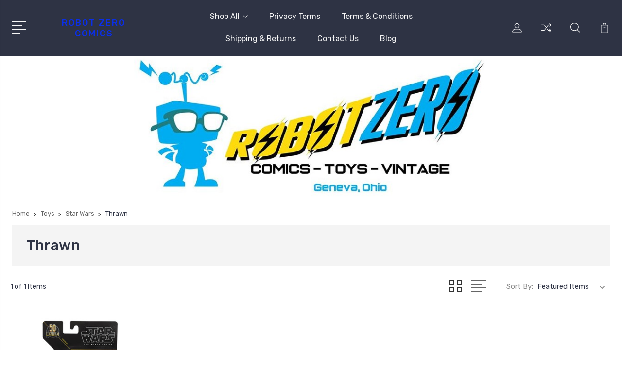

--- FILE ---
content_type: text/html; charset=UTF-8
request_url: https://robot-zero.com/toys/star-wars/thrawn/
body_size: 15537
content:


<!DOCTYPE html>
<html class="no-js" lang="en">
    <head>
        <title>Toys - Star Wars - Thrawn - Robot Zero Comics</title>
        <link rel="dns-prefetch preconnect" href="https://cdn11.bigcommerce.com/s-zq9v2x4515" crossorigin><link rel="dns-prefetch preconnect" href="https://fonts.googleapis.com/" crossorigin><link rel="dns-prefetch preconnect" href="https://fonts.gstatic.com/" crossorigin>
        <link rel='canonical' href='https://robot-zero.com/toys/star-wars/thrawn/' /><meta name='platform' content='bigcommerce.stencil' />
        
        

        <link href="https://cdn11.bigcommerce.com/r-522cb09e4d4c91362a873dfb66596075446f4cb2/img/bc_favicon.ico" rel="shortcut icon">
        <meta name="viewport" content="width=device-width, initial-scale=1, maximum-scale=1">

        <script>
            document.documentElement.className = document.documentElement.className.replace('no-js', 'js');
        </script>

        <script>
            window.lazySizesConfig = window.lazySizesConfig || {};
            window.lazySizesConfig.loadMode = 1;
        </script>
        <script async src="https://cdn11.bigcommerce.com/s-zq9v2x4515/stencil/3687e1c0-b928-013a-5bc3-2655e9005da0/dist/theme-bundle.head_async.js"></script>

        <link href="https://fonts.googleapis.com/css?family=Rubik:400,400i,300,300i,500,500i,700.700i,900,900i%7CRoboto:400,500,600,700,800,900%7CKarla:400%7CCaveat:400,700&display=swap" rel="stylesheet">
        <link data-stencil-stylesheet href="https://cdn11.bigcommerce.com/s-zq9v2x4515/stencil/3687e1c0-b928-013a-5bc3-2655e9005da0/css/theme-1612a0a0-81ee-013e-dc90-3e137fd72294.css" rel="stylesheet">

        <!-- Start Tracking Code for analytics_facebook -->

<script>
!function(f,b,e,v,n,t,s){if(f.fbq)return;n=f.fbq=function(){n.callMethod?n.callMethod.apply(n,arguments):n.queue.push(arguments)};if(!f._fbq)f._fbq=n;n.push=n;n.loaded=!0;n.version='2.0';n.queue=[];t=b.createElement(e);t.async=!0;t.src=v;s=b.getElementsByTagName(e)[0];s.parentNode.insertBefore(t,s)}(window,document,'script','https://connect.facebook.net/en_US/fbevents.js');

fbq('set', 'autoConfig', 'false', '1873064762810271');
fbq('dataProcessingOptions', ['LDU'], 0, 0);
fbq('init', '1873064762810271', {"external_id":"3ccbab58-a750-4d70-887a-652a743f1397"});
fbq('set', 'agent', 'bigcommerce', '1873064762810271');

function trackEvents() {
    var pathName = window.location.pathname;

    fbq('track', 'PageView', {}, "");

    // Search events start -- only fire if the shopper lands on the /search.php page
    if (pathName.indexOf('/search.php') === 0 && getUrlParameter('search_query')) {
        fbq('track', 'Search', {
            content_type: 'product_group',
            content_ids: [],
            search_string: getUrlParameter('search_query')
        });
    }
    // Search events end

    // Wishlist events start -- only fire if the shopper attempts to add an item to their wishlist
    if (pathName.indexOf('/wishlist.php') === 0 && getUrlParameter('added_product_id')) {
        fbq('track', 'AddToWishlist', {
            content_type: 'product_group',
            content_ids: []
        });
    }
    // Wishlist events end

    // Lead events start -- only fire if the shopper subscribes to newsletter
    if (pathName.indexOf('/subscribe.php') === 0 && getUrlParameter('result') === 'success') {
        fbq('track', 'Lead', {});
    }
    // Lead events end

    // Registration events start -- only fire if the shopper registers an account
    if (pathName.indexOf('/login.php') === 0 && getUrlParameter('action') === 'account_created') {
        fbq('track', 'CompleteRegistration', {}, "");
    }
    // Registration events end

    

    function getUrlParameter(name) {
        var cleanName = name.replace(/[\[]/, '\[').replace(/[\]]/, '\]');
        var regex = new RegExp('[\?&]' + cleanName + '=([^&#]*)');
        var results = regex.exec(window.location.search);
        return results === null ? '' : decodeURIComponent(results[1].replace(/\+/g, ' '));
    }
}

if (window.addEventListener) {
    window.addEventListener("load", trackEvents, false)
}
</script>
<noscript><img height="1" width="1" style="display:none" alt="null" src="https://www.facebook.com/tr?id=1873064762810271&ev=PageView&noscript=1&a=plbigcommerce1.2&eid="/></noscript>

<!-- End Tracking Code for analytics_facebook -->


<script type="text/javascript" src="https://checkout-sdk.bigcommerce.com/v1/loader.js" defer ></script>
<script type="text/javascript">
fbq('track', 'ViewCategory', {"content_ids":["242"],"content_type":"product_group","content_category":"Thrawn"});
</script>
<script type="text/javascript">
var BCData = {};
</script>

<script nonce="">
(function () {
    var xmlHttp = new XMLHttpRequest();

    xmlHttp.open('POST', 'https://bes.gcp.data.bigcommerce.com/nobot');
    xmlHttp.setRequestHeader('Content-Type', 'application/json');
    xmlHttp.send('{"store_id":"1001168277","timezone_offset":"-5.0","timestamp":"2026-02-01T22:13:09.65462700Z","visit_id":"2e03486e-e48d-4a92-a922-b1b63b7793d9","channel_id":1}');
})();
</script>


        
        
        
        
        
        
        

    </head>
    <body class="type-category">
        <svg data-src="https://cdn11.bigcommerce.com/s-zq9v2x4515/stencil/3687e1c0-b928-013a-5bc3-2655e9005da0/img/icon-sprite.svg" class="icons-svg-sprite"></svg>
        <header class="header" sticky="true" role="banner">
  <div class="header-main">
  <div class="container">
    <div class="header-inner">
      <div class="header-left">
        <div class="desktop_mobile_menu">
          <a class="control-otherlinks" href="javascript:void(0);" onclick="">
            <span class="otherlinks-line-1"></span>
            <span class="otherlinks-line-2"></span>
            <span class="otherlinks-line-3"></span>
            <span class="otherlinks-line-4"></span>
          </a>
        </div>
        <div class="logo-block">
              <div class="header-logo header-logo--center">
                  <a href="https://robot-zero.com/">
        <span class="header-logo-text">Robot Zero Comics</span>
</a>
              </div>
        </div>
      </div>

      <div class="header-center">
        <div class="navigation-menu" data-menu>
            <nav class="navPages">
  <ul class="navPages-list sf-menu" data-speed="0.8">




      <li class="navPages-item">
        <a class="navPages-action needsclick" href="/categories">Shop All <svg><use xlink:href="#icon-chevron-down"></use></svg></a>
        <ul>
            <li class="navPages-item  nav-arrow-roted">
              <!-- SECOND LEVEL STARTS -->

<a class="navPages-action" href="https://robot-zero.com/anime-statues/" class="needsclick">
  <span class="nav-arrow"><svg class=""><use xlink:href="#icon-m-right"></use></svg></span>
    Anime Statues
    <svg class="chevron-down"><use xlink:href="#icon-chevron-down"></use></svg>
</a>
<ul class="navlist-sub nav-second-level">
    <li>
        <!-- THIRD LEVEL STARTS -->
        <a class="navPages-action" href="https://robot-zero.com/anime-statues/demon-slayer/" class="needsclick">
          <span class="nav-arrow"><svg class=""><use xlink:href="#icon-m-right"></use></svg></span>Demon Slayer</a>
        <!-- THIRD LEVEL STARTS -->
    </li>
    <li>
        <!-- THIRD LEVEL STARTS -->
        <a class="navPages-action" href="https://robot-zero.com/anime-statues/dragon-ball/" class="needsclick">
          <span class="nav-arrow"><svg class=""><use xlink:href="#icon-m-right"></use></svg></span>Dragon Ball</a>
        <!-- THIRD LEVEL STARTS -->
    </li>
</ul>
<!-- SECOND LEVEL ENDS -->
            </li>
            <li class="navPages-item  nav-arrow-roted">
              <!-- SECOND LEVEL STARTS -->

<a class="navPages-action" href="https://robot-zero.com/character/" class="needsclick">
  <span class="nav-arrow"><svg class=""><use xlink:href="#icon-m-right"></use></svg></span>
    Character
    <svg class="chevron-down"><use xlink:href="#icon-chevron-down"></use></svg>
</a>
<ul class="navlist-sub nav-second-level">
    <li>
        <!-- THIRD LEVEL STARTS -->
        <a class="navPages-action" href="https://robot-zero.com/character/amazing-spider-man/" class="needsclick">
          <span class="nav-arrow"><svg class=""><use xlink:href="#icon-m-right"></use></svg></span>Amazing Spider-Man</a>
        <!-- THIRD LEVEL STARTS -->
    </li>
    <li>
        <!-- THIRD LEVEL STARTS -->
        <a class="navPages-action" href="https://robot-zero.com/character/avengers/" class="needsclick">
          <span class="nav-arrow"><svg class=""><use xlink:href="#icon-m-right"></use></svg></span>Avengers</a>
        <!-- THIRD LEVEL STARTS -->
    </li>
    <li>
        <!-- THIRD LEVEL STARTS -->
        <a class="navPages-action" href="https://robot-zero.com/character/batgirl/" class="needsclick">
          <span class="nav-arrow"><svg class=""><use xlink:href="#icon-m-right"></use></svg></span>Batgirl</a>
        <!-- THIRD LEVEL STARTS -->
    </li>
    <li>
        <!-- THIRD LEVEL STARTS -->
        <a class="navPages-action" href="https://robot-zero.com/character/batman/" class="needsclick">
          <span class="nav-arrow"><svg class=""><use xlink:href="#icon-m-right"></use></svg></span>Batman</a>
        <!-- THIRD LEVEL STARTS -->
    </li>
    <li>
        <!-- THIRD LEVEL STARTS -->
        <a class="navPages-action" href="https://robot-zero.com/character/batman-who-laughs/" class="needsclick">
          <span class="nav-arrow"><svg class=""><use xlink:href="#icon-m-right"></use></svg></span>Batman Who Laughs</a>
        <!-- THIRD LEVEL STARTS -->
    </li>
    <li>
        <!-- THIRD LEVEL STARTS -->
        <a class="navPages-action" href="https://robot-zero.com/character/carnage/" class="needsclick">
          <span class="nav-arrow"><svg class=""><use xlink:href="#icon-m-right"></use></svg></span>Carnage</a>
        <!-- THIRD LEVEL STARTS -->
    </li>
    <li>
        <!-- THIRD LEVEL STARTS -->
        <a class="navPages-action" href="https://robot-zero.com/character/catwoman/" class="needsclick">
          <span class="nav-arrow"><svg class=""><use xlink:href="#icon-m-right"></use></svg></span>Catwoman</a>
        <!-- THIRD LEVEL STARTS -->
    </li>
    <li>
        <!-- THIRD LEVEL STARTS -->
        <a class="navPages-action" href="https://robot-zero.com/character/character-family/" class="needsclick">
          <span class="nav-arrow"><svg class=""><use xlink:href="#icon-m-right"></use></svg></span>
            Character Family <svg class="chevron-down"><use xlink:href="#icon-chevron-down"></use></svg>
        </a>
        <ul class="navlist-sub nav-third-level">
            <li>
              <!-- FOURTH LEVEL STARTS -->
                <a class="navPages-action" href="https://robot-zero.com/character/character-family/disney/" class="needsclick">Disney</a>
              <!-- FOURTH LEVEL STARTS -->

            </li>
            <li>
              <!-- FOURTH LEVEL STARTS -->
                <a class="navPages-action" href="https://robot-zero.com/character/character-family/disney-princess/" class="needsclick">Disney Princess</a>
              <!-- FOURTH LEVEL STARTS -->

            </li>
            <li>
              <!-- FOURTH LEVEL STARTS -->
                <a class="navPages-action" href="https://robot-zero.com/character/character-family/masters-of-the-universe/" class="needsclick">Masters of the Universe</a>
              <!-- FOURTH LEVEL STARTS -->

            </li>
            <li>
              <!-- FOURTH LEVEL STARTS -->
                <a class="navPages-action" href="https://robot-zero.com/character/character-family/spider-man/" class="needsclick">Spider-Man</a>
              <!-- FOURTH LEVEL STARTS -->

            </li>
            <li>
              <!-- FOURTH LEVEL STARTS -->
                <a class="navPages-action" href="https://robot-zero.com/character/character-family/star-wars/" class="needsclick">Star Wars</a>
              <!-- FOURTH LEVEL STARTS -->

            </li>
            <li>
              <!-- FOURTH LEVEL STARTS -->
                <a class="navPages-action" href="https://robot-zero.com/character/character-family/teenage-mutant-ninja-turtles/" class="needsclick">Teenage Mutant Ninja Turtles</a>
              <!-- FOURTH LEVEL STARTS -->

            </li>
            <li>
              <!-- FOURTH LEVEL STARTS -->
                <a class="navPages-action" href="https://robot-zero.com/character/character-family/transformers/" class="needsclick">Transformers</a>
              <!-- FOURTH LEVEL STARTS -->

            </li>
            <li>
              <!-- FOURTH LEVEL STARTS -->
                <a class="navPages-action" href="https://robot-zero.com/character/character-family/x-men/" class="needsclick">X-Men</a>
              <!-- FOURTH LEVEL STARTS -->

            </li>
        </ul>
        <!-- THIRD LEVEL STARTS -->
    </li>
    <li>
        <!-- THIRD LEVEL STARTS -->
        <a class="navPages-action" href="https://robot-zero.com/character/crocodile-hunter/" class="needsclick">
          <span class="nav-arrow"><svg class=""><use xlink:href="#icon-m-right"></use></svg></span>Crocodile Hunter</a>
        <!-- THIRD LEVEL STARTS -->
    </li>
    <li>
        <!-- THIRD LEVEL STARTS -->
        <a class="navPages-action" href="https://robot-zero.com/character/deadpool/" class="needsclick">
          <span class="nav-arrow"><svg class=""><use xlink:href="#icon-m-right"></use></svg></span>Deadpool</a>
        <!-- THIRD LEVEL STARTS -->
    </li>
    <li>
        <!-- THIRD LEVEL STARTS -->
        <a class="navPages-action" href="https://robot-zero.com/character/fantastic-four/" class="needsclick">
          <span class="nav-arrow"><svg class=""><use xlink:href="#icon-m-right"></use></svg></span>Fantastic Four</a>
        <!-- THIRD LEVEL STARTS -->
    </li>
    <li>
        <!-- THIRD LEVEL STARTS -->
        <a class="navPages-action" href="https://robot-zero.com/character/galactus/" class="needsclick">
          <span class="nav-arrow"><svg class=""><use xlink:href="#icon-m-right"></use></svg></span>Galactus</a>
        <!-- THIRD LEVEL STARTS -->
    </li>
    <li>
        <!-- THIRD LEVEL STARTS -->
        <a class="navPages-action" href="https://robot-zero.com/character/goku/" class="needsclick">
          <span class="nav-arrow"><svg class=""><use xlink:href="#icon-m-right"></use></svg></span>Goku</a>
        <!-- THIRD LEVEL STARTS -->
    </li>
    <li>
        <!-- THIRD LEVEL STARTS -->
        <a class="navPages-action" href="https://robot-zero.com/character/grogu/" class="needsclick">
          <span class="nav-arrow"><svg class=""><use xlink:href="#icon-m-right"></use></svg></span>Grogu</a>
        <!-- THIRD LEVEL STARTS -->
    </li>
    <li>
        <!-- THIRD LEVEL STARTS -->
        <a class="navPages-action" href="https://robot-zero.com/character/harley-quinn/" class="needsclick">
          <span class="nav-arrow"><svg class=""><use xlink:href="#icon-m-right"></use></svg></span>Harley Quinn</a>
        <!-- THIRD LEVEL STARTS -->
    </li>
    <li>
        <!-- THIRD LEVEL STARTS -->
        <a class="navPages-action" href="https://robot-zero.com/character/hello-kitty/" class="needsclick">
          <span class="nav-arrow"><svg class=""><use xlink:href="#icon-m-right"></use></svg></span>Hello Kitty</a>
        <!-- THIRD LEVEL STARTS -->
    </li>
    <li>
        <!-- THIRD LEVEL STARTS -->
        <a class="navPages-action" href="https://robot-zero.com/character/joker/" class="needsclick">
          <span class="nav-arrow"><svg class=""><use xlink:href="#icon-m-right"></use></svg></span>Joker</a>
        <!-- THIRD LEVEL STARTS -->
    </li>
    <li>
        <!-- THIRD LEVEL STARTS -->
        <a class="navPages-action" href="https://robot-zero.com/character/macho-man/" class="needsclick">
          <span class="nav-arrow"><svg class=""><use xlink:href="#icon-m-right"></use></svg></span>Macho Man</a>
        <!-- THIRD LEVEL STARTS -->
    </li>
    <li>
        <!-- THIRD LEVEL STARTS -->
        <a class="navPages-action" href="https://robot-zero.com/character/mandalorian/" class="needsclick">
          <span class="nav-arrow"><svg class=""><use xlink:href="#icon-m-right"></use></svg></span>Mandalorian</a>
        <!-- THIRD LEVEL STARTS -->
    </li>
    <li>
        <!-- THIRD LEVEL STARTS -->
        <a class="navPages-action" href="https://robot-zero.com/character/marvel-zombies/" class="needsclick">
          <span class="nav-arrow"><svg class=""><use xlink:href="#icon-m-right"></use></svg></span>Marvel Zombies</a>
        <!-- THIRD LEVEL STARTS -->
    </li>
    <li>
        <!-- THIRD LEVEL STARTS -->
        <a class="navPages-action" href="https://robot-zero.com/character/negan/" class="needsclick">
          <span class="nav-arrow"><svg class=""><use xlink:href="#icon-m-right"></use></svg></span>Negan</a>
        <!-- THIRD LEVEL STARTS -->
    </li>
    <li>
        <!-- THIRD LEVEL STARTS -->
        <a class="navPages-action" href="https://robot-zero.com/character/orko/" class="needsclick">
          <span class="nav-arrow"><svg class=""><use xlink:href="#icon-m-right"></use></svg></span>Orko</a>
        <!-- THIRD LEVEL STARTS -->
    </li>
    <li>
        <!-- THIRD LEVEL STARTS -->
        <a class="navPages-action" href="https://robot-zero.com/character/pee-wee/" class="needsclick">
          <span class="nav-arrow"><svg class=""><use xlink:href="#icon-m-right"></use></svg></span>Pee-Wee</a>
        <!-- THIRD LEVEL STARTS -->
    </li>
    <li>
        <!-- THIRD LEVEL STARTS -->
        <a class="navPages-action" href="https://robot-zero.com/character/poison-ivy/" class="needsclick">
          <span class="nav-arrow"><svg class=""><use xlink:href="#icon-m-right"></use></svg></span>Poison Ivy</a>
        <!-- THIRD LEVEL STARTS -->
    </li>
    <li>
        <!-- THIRD LEVEL STARTS -->
        <a class="navPages-action" href="https://robot-zero.com/character/ric-flair/" class="needsclick">
          <span class="nav-arrow"><svg class=""><use xlink:href="#icon-m-right"></use></svg></span>Ric Flair</a>
        <!-- THIRD LEVEL STARTS -->
    </li>
    <li>
        <!-- THIRD LEVEL STARTS -->
        <a class="navPages-action" href="https://robot-zero.com/character/robin/" class="needsclick">
          <span class="nav-arrow"><svg class=""><use xlink:href="#icon-m-right"></use></svg></span>Robin</a>
        <!-- THIRD LEVEL STARTS -->
    </li>
    <li>
        <!-- THIRD LEVEL STARTS -->
        <a class="navPages-action" href="https://robot-zero.com/character/shawn-michaels/" class="needsclick">
          <span class="nav-arrow"><svg class=""><use xlink:href="#icon-m-right"></use></svg></span>Shawn Michaels</a>
        <!-- THIRD LEVEL STARTS -->
    </li>
    <li>
        <!-- THIRD LEVEL STARTS -->
        <a class="navPages-action" href="https://robot-zero.com/character/skeletor/" class="needsclick">
          <span class="nav-arrow"><svg class=""><use xlink:href="#icon-m-right"></use></svg></span>Skeletor</a>
        <!-- THIRD LEVEL STARTS -->
    </li>
    <li>
        <!-- THIRD LEVEL STARTS -->
        <a class="navPages-action" href="https://robot-zero.com/character/sonic/" class="needsclick">
          <span class="nav-arrow"><svg class=""><use xlink:href="#icon-m-right"></use></svg></span>Sonic</a>
        <!-- THIRD LEVEL STARTS -->
    </li>
    <li>
        <!-- THIRD LEVEL STARTS -->
        <a class="navPages-action" href="https://robot-zero.com/character/spawn/" class="needsclick">
          <span class="nav-arrow"><svg class=""><use xlink:href="#icon-m-right"></use></svg></span>Spawn</a>
        <!-- THIRD LEVEL STARTS -->
    </li>
    <li>
        <!-- THIRD LEVEL STARTS -->
        <a class="navPages-action" href="https://robot-zero.com/character/spider-man/" class="needsclick">
          <span class="nav-arrow"><svg class=""><use xlink:href="#icon-m-right"></use></svg></span>Spider-Man</a>
        <!-- THIRD LEVEL STARTS -->
    </li>
    <li>
        <!-- THIRD LEVEL STARTS -->
        <a class="navPages-action" href="https://robot-zero.com/character/steve-irwin/" class="needsclick">
          <span class="nav-arrow"><svg class=""><use xlink:href="#icon-m-right"></use></svg></span>Steve Irwin</a>
        <!-- THIRD LEVEL STARTS -->
    </li>
    <li>
        <!-- THIRD LEVEL STARTS -->
        <a class="navPages-action" href="https://robot-zero.com/character/tanjiro-kamado/" class="needsclick">
          <span class="nav-arrow"><svg class=""><use xlink:href="#icon-m-right"></use></svg></span>Tanjiro Kamado</a>
        <!-- THIRD LEVEL STARTS -->
    </li>
    <li>
        <!-- THIRD LEVEL STARTS -->
        <a class="navPages-action" href="https://robot-zero.com/character/the-big-show/" class="needsclick">
          <span class="nav-arrow"><svg class=""><use xlink:href="#icon-m-right"></use></svg></span>The Big Show</a>
        <!-- THIRD LEVEL STARTS -->
    </li>
    <li>
        <!-- THIRD LEVEL STARTS -->
        <a class="navPages-action" href="https://robot-zero.com/character/thor/" class="needsclick">
          <span class="nav-arrow"><svg class=""><use xlink:href="#icon-m-right"></use></svg></span>Thor</a>
        <!-- THIRD LEVEL STARTS -->
    </li>
    <li>
        <!-- THIRD LEVEL STARTS -->
        <a class="navPages-action" href="https://robot-zero.com/character/venom/" class="needsclick">
          <span class="nav-arrow"><svg class=""><use xlink:href="#icon-m-right"></use></svg></span>Venom</a>
        <!-- THIRD LEVEL STARTS -->
    </li>
    <li>
        <!-- THIRD LEVEL STARTS -->
        <a class="navPages-action" href="https://robot-zero.com/character/voltron/" class="needsclick">
          <span class="nav-arrow"><svg class=""><use xlink:href="#icon-m-right"></use></svg></span>Voltron</a>
        <!-- THIRD LEVEL STARTS -->
    </li>
    <li>
        <!-- THIRD LEVEL STARTS -->
        <a class="navPages-action" href="https://robot-zero.com/character/walking-dead/" class="needsclick">
          <span class="nav-arrow"><svg class=""><use xlink:href="#icon-m-right"></use></svg></span>Walking Dead</a>
        <!-- THIRD LEVEL STARTS -->
    </li>
    <li>
        <!-- THIRD LEVEL STARTS -->
        <a class="navPages-action" href="https://robot-zero.com/character/wolverine/" class="needsclick">
          <span class="nav-arrow"><svg class=""><use xlink:href="#icon-m-right"></use></svg></span>Wolverine</a>
        <!-- THIRD LEVEL STARTS -->
    </li>
    <li>
        <!-- THIRD LEVEL STARTS -->
        <a class="navPages-action" href="https://robot-zero.com/character/wonder-woman/" class="needsclick">
          <span class="nav-arrow"><svg class=""><use xlink:href="#icon-m-right"></use></svg></span>Wonder Woman</a>
        <!-- THIRD LEVEL STARTS -->
    </li>
    <li>
        <!-- THIRD LEVEL STARTS -->
        <a class="navPages-action" href="https://robot-zero.com/character/x-men/" class="needsclick">
          <span class="nav-arrow"><svg class=""><use xlink:href="#icon-m-right"></use></svg></span>
            X-Men <svg class="chevron-down"><use xlink:href="#icon-chevron-down"></use></svg>
        </a>
        <ul class="navlist-sub nav-third-level">
            <li>
              <!-- FOURTH LEVEL STARTS -->
                <a class="navPages-action" href="https://robot-zero.com/character/x-men/cyclops/" class="needsclick">Cyclops</a>
              <!-- FOURTH LEVEL STARTS -->

            </li>
            <li>
              <!-- FOURTH LEVEL STARTS -->
                <a class="navPages-action" href="https://robot-zero.com/character/x-men/jean-grey/" class="needsclick">Jean Grey</a>
              <!-- FOURTH LEVEL STARTS -->

            </li>
            <li>
              <!-- FOURTH LEVEL STARTS -->
                <a class="navPages-action" href="https://robot-zero.com/character/x-men/rogue/" class="needsclick">Rogue</a>
              <!-- FOURTH LEVEL STARTS -->

            </li>
            <li>
              <!-- FOURTH LEVEL STARTS -->
                <a class="navPages-action" href="https://robot-zero.com/character/x-men/wolverine/" class="needsclick">Wolverine</a>
              <!-- FOURTH LEVEL STARTS -->

            </li>
        </ul>
        <!-- THIRD LEVEL STARTS -->
    </li>
</ul>
<!-- SECOND LEVEL ENDS -->
            </li>
            <li class="navPages-item  nav-arrow-roted">
              <!-- SECOND LEVEL STARTS -->

<a class="navPages-action" href="https://robot-zero.com/exclusive/" class="needsclick">
  <span class="nav-arrow"><svg class=""><use xlink:href="#icon-m-right"></use></svg></span>
    Exclusive
    <svg class="chevron-down"><use xlink:href="#icon-chevron-down"></use></svg>
</a>
<ul class="navlist-sub nav-second-level">
    <li>
        <!-- THIRD LEVEL STARTS -->
        <a class="navPages-action" href="https://robot-zero.com/exclusive/7-eleven/" class="needsclick">
          <span class="nav-arrow"><svg class=""><use xlink:href="#icon-m-right"></use></svg></span>7 Eleven</a>
        <!-- THIRD LEVEL STARTS -->
    </li>
    <li>
        <!-- THIRD LEVEL STARTS -->
        <a class="navPages-action" href="https://robot-zero.com/exclusive/amazon/" class="needsclick">
          <span class="nav-arrow"><svg class=""><use xlink:href="#icon-m-right"></use></svg></span>Amazon</a>
        <!-- THIRD LEVEL STARTS -->
    </li>
    <li>
        <!-- THIRD LEVEL STARTS -->
        <a class="navPages-action" href="https://robot-zero.com/exclusive/funko-conventions/" class="needsclick">
          <span class="nav-arrow"><svg class=""><use xlink:href="#icon-m-right"></use></svg></span>Funko Conventions</a>
        <!-- THIRD LEVEL STARTS -->
    </li>
    <li>
        <!-- THIRD LEVEL STARTS -->
        <a class="navPages-action" href="https://robot-zero.com/exclusive/gamestop/" class="needsclick">
          <span class="nav-arrow"><svg class=""><use xlink:href="#icon-m-right"></use></svg></span>GameStop</a>
        <!-- THIRD LEVEL STARTS -->
    </li>
    <li>
        <!-- THIRD LEVEL STARTS -->
        <a class="navPages-action" href="https://robot-zero.com/exclusive/hot-topic/" class="needsclick">
          <span class="nav-arrow"><svg class=""><use xlink:href="#icon-m-right"></use></svg></span>Hot Topic</a>
        <!-- THIRD LEVEL STARTS -->
    </li>
    <li>
        <!-- THIRD LEVEL STARTS -->
        <a class="navPages-action" href="https://robot-zero.com/exclusive/marvel-collector-corps/" class="needsclick">
          <span class="nav-arrow"><svg class=""><use xlink:href="#icon-m-right"></use></svg></span>Marvel Collector Corps</a>
        <!-- THIRD LEVEL STARTS -->
    </li>
    <li>
        <!-- THIRD LEVEL STARTS -->
        <a class="navPages-action" href="https://robot-zero.com/exclusive/robot-zero/" class="needsclick">
          <span class="nav-arrow"><svg class=""><use xlink:href="#icon-m-right"></use></svg></span>Robot Zero</a>
        <!-- THIRD LEVEL STARTS -->
    </li>
    <li>
        <!-- THIRD LEVEL STARTS -->
        <a class="navPages-action" href="https://robot-zero.com/exclusive/sdcc/" class="needsclick">
          <span class="nav-arrow"><svg class=""><use xlink:href="#icon-m-right"></use></svg></span>SDCC</a>
        <!-- THIRD LEVEL STARTS -->
    </li>
    <li>
        <!-- THIRD LEVEL STARTS -->
        <a class="navPages-action" href="https://robot-zero.com/exclusive/target/" class="needsclick">
          <span class="nav-arrow"><svg class=""><use xlink:href="#icon-m-right"></use></svg></span>Target</a>
        <!-- THIRD LEVEL STARTS -->
    </li>
</ul>
<!-- SECOND LEVEL ENDS -->
            </li>
            <li class="navPages-item  nav-arrow-roted">
              <!-- SECOND LEVEL STARTS -->
<a class="navPages-action" href="https://robot-zero.com/horror/">
  <span class="nav-arrow"><svg class=""><use xlink:href="#icon-m-right"></use></svg></span>Horror</a>
<!-- SECOND LEVEL ENDS -->
            </li>
            <li class="navPages-item  nav-arrow-roted">
              <!-- SECOND LEVEL STARTS -->

<a class="navPages-action" href="https://robot-zero.com/mark-spears/" class="needsclick">
  <span class="nav-arrow"><svg class=""><use xlink:href="#icon-m-right"></use></svg></span>
    Mark Spears
    <svg class="chevron-down"><use xlink:href="#icon-chevron-down"></use></svg>
</a>
<ul class="navlist-sub nav-second-level">
    <li>
        <!-- THIRD LEVEL STARTS -->
        <a class="navPages-action" href="https://robot-zero.com/mark-spears/winter-horrorland-blind-bag/" class="needsclick">
          <span class="nav-arrow"><svg class=""><use xlink:href="#icon-m-right"></use></svg></span>Winter Horrorland Blind Bag</a>
        <!-- THIRD LEVEL STARTS -->
    </li>
</ul>
<!-- SECOND LEVEL ENDS -->
            </li>
            <li class="navPages-item  nav-arrow-roted">
              <!-- SECOND LEVEL STARTS -->
<a class="navPages-action" href="https://robot-zero.com/shop-all/">
  <span class="nav-arrow"><svg class=""><use xlink:href="#icon-m-right"></use></svg></span>Shop All</a>
<!-- SECOND LEVEL ENDS -->
            </li>
            <li class="navPages-item  nav-arrow-roted">
              <!-- SECOND LEVEL STARTS -->
<a class="navPages-action" href="https://robot-zero.com/teenage-mutant-ninja-turtles/">
  <span class="nav-arrow"><svg class=""><use xlink:href="#icon-m-right"></use></svg></span>Teenage Mutant Ninja Turtles</a>
<!-- SECOND LEVEL ENDS -->
            </li>
            <li class="navPages-item  nav-arrow-roted">
              <!-- SECOND LEVEL STARTS -->

<a class="navPages-action" href="https://robot-zero.com/toys/" class="needsclick">
  <span class="nav-arrow"><svg class=""><use xlink:href="#icon-m-right"></use></svg></span>
    Toys
    <svg class="chevron-down"><use xlink:href="#icon-chevron-down"></use></svg>
</a>
<ul class="navlist-sub nav-second-level">
    <li>
        <!-- THIRD LEVEL STARTS -->
        <a class="navPages-action" href="https://robot-zero.com/toys/diamond-select-toys/" class="needsclick">
          <span class="nav-arrow"><svg class=""><use xlink:href="#icon-m-right"></use></svg></span>
            Diamond Select Toys <svg class="chevron-down"><use xlink:href="#icon-chevron-down"></use></svg>
        </a>
        <ul class="navlist-sub nav-third-level">
            <li>
              <!-- FOURTH LEVEL STARTS -->
                <a class="navPages-action" href="https://robot-zero.com/toys/diamond-select-toys/muppets/" class="needsclick">Muppets</a>
              <!-- FOURTH LEVEL STARTS -->

            </li>
        </ul>
        <!-- THIRD LEVEL STARTS -->
    </li>
    <li>
        <!-- THIRD LEVEL STARTS -->
        <a class="navPages-action" href="https://robot-zero.com/toys/funko/" class="needsclick">
          <span class="nav-arrow"><svg class=""><use xlink:href="#icon-m-right"></use></svg></span>
            Funko <svg class="chevron-down"><use xlink:href="#icon-chevron-down"></use></svg>
        </a>
        <ul class="navlist-sub nav-third-level">
            <li>
              <!-- FOURTH LEVEL STARTS -->
                <a class="navPages-action" href="https://robot-zero.com/toys/funko/animation/" class="needsclick">Animation</a>
              <!-- FOURTH LEVEL STARTS -->

            </li>
            <li>
              <!-- FOURTH LEVEL STARTS -->
                <a class="navPages-action" href="https://robot-zero.com/toys/funko/authors/" class="needsclick">Authors</a>
              <!-- FOURTH LEVEL STARTS -->

            </li>
            <li>
              <!-- FOURTH LEVEL STARTS -->
                <a class="navPages-action" href="https://robot-zero.com/toys/funko/dc-heroes/" class="needsclick">DC HEROES</a>
              <!-- FOURTH LEVEL STARTS -->

            </li>
            <li>
              <!-- FOURTH LEVEL STARTS -->
                <a class="navPages-action" href="https://robot-zero.com/toys/funko/disney/" class="needsclick">Disney</a>
              <!-- FOURTH LEVEL STARTS -->

            </li>
            <li>
              <!-- FOURTH LEVEL STARTS -->
                <a class="navPages-action" href="https://robot-zero.com/toys/funko/games/" class="needsclick">Games</a>
              <!-- FOURTH LEVEL STARTS -->

            </li>
            <li>
              <!-- FOURTH LEVEL STARTS -->
                <a class="navPages-action" href="https://robot-zero.com/toys/funko/hello-kitty/" class="needsclick">Hello Kitty</a>
              <!-- FOURTH LEVEL STARTS -->

            </li>
            <li>
              <!-- FOURTH LEVEL STARTS -->
                <a class="navPages-action" href="https://robot-zero.com/toys/funko/marvel/" class="needsclick">Marvel</a>
              <!-- FOURTH LEVEL STARTS -->

            </li>
            <li>
              <!-- FOURTH LEVEL STARTS -->
                <a class="navPages-action" href="https://robot-zero.com/toys/funko/masters-of-the-universe/" class="needsclick">Masters Of The Universe</a>
              <!-- FOURTH LEVEL STARTS -->

            </li>
            <li>
              <!-- FOURTH LEVEL STARTS -->
                <a class="navPages-action" href="https://robot-zero.com/toys/funko/movies/" class="needsclick">Movies</a>
              <!-- FOURTH LEVEL STARTS -->

            </li>
            <li>
              <!-- FOURTH LEVEL STARTS -->
                <a class="navPages-action" href="https://robot-zero.com/toys/funko/pokemon/" class="needsclick">Pokemon</a>
              <!-- FOURTH LEVEL STARTS -->

            </li>
            <li>
              <!-- FOURTH LEVEL STARTS -->
                <a class="navPages-action" href="https://robot-zero.com/toys/funko/pop-covers/" class="needsclick">POP Covers</a>
              <!-- FOURTH LEVEL STARTS -->

            </li>
            <li>
              <!-- FOURTH LEVEL STARTS -->
                <a class="navPages-action" href="https://robot-zero.com/toys/funko/pop-tv/" class="needsclick">POP TV</a>
              <!-- FOURTH LEVEL STARTS -->

            </li>
            <li>
              <!-- FOURTH LEVEL STARTS -->
                <a class="navPages-action" href="https://robot-zero.com/toys/funko/pop-university/" class="needsclick">POP University</a>
              <!-- FOURTH LEVEL STARTS -->

            </li>
            <li>
              <!-- FOURTH LEVEL STARTS -->
                <a class="navPages-action" href="https://robot-zero.com/toys/funko/rocks/" class="needsclick">Rocks</a>
              <!-- FOURTH LEVEL STARTS -->

            </li>
            <li>
              <!-- FOURTH LEVEL STARTS -->
                <a class="navPages-action" href="https://robot-zero.com/toys/funko/star-wars/" class="needsclick">Star Wars</a>
              <!-- FOURTH LEVEL STARTS -->

            </li>
            <li>
              <!-- FOURTH LEVEL STARTS -->
                <a class="navPages-action" href="https://robot-zero.com/toys/funko/wwe/" class="needsclick">WWE</a>
              <!-- FOURTH LEVEL STARTS -->

            </li>
        </ul>
        <!-- THIRD LEVEL STARTS -->
    </li>
    <li>
        <!-- THIRD LEVEL STARTS -->
        <a class="navPages-action" href="https://robot-zero.com/toys/ghostbusters/" class="needsclick">
          <span class="nav-arrow"><svg class=""><use xlink:href="#icon-m-right"></use></svg></span>Ghostbusters</a>
        <!-- THIRD LEVEL STARTS -->
    </li>
    <li>
        <!-- THIRD LEVEL STARTS -->
        <a class="navPages-action" href="https://robot-zero.com/toys/it-chapter-2/" class="needsclick">
          <span class="nav-arrow"><svg class=""><use xlink:href="#icon-m-right"></use></svg></span>IT Chapter 2</a>
        <!-- THIRD LEVEL STARTS -->
    </li>
    <li>
        <!-- THIRD LEVEL STARTS -->
        <a class="navPages-action" href="https://robot-zero.com/toys/jurassic-park/" class="needsclick">
          <span class="nav-arrow"><svg class=""><use xlink:href="#icon-m-right"></use></svg></span>Jurassic Park</a>
        <!-- THIRD LEVEL STARTS -->
    </li>
    <li>
        <!-- THIRD LEVEL STARTS -->
        <a class="navPages-action" href="https://robot-zero.com/toys/marvel/" class="needsclick">
          <span class="nav-arrow"><svg class=""><use xlink:href="#icon-m-right"></use></svg></span>
            Marvel <svg class="chevron-down"><use xlink:href="#icon-chevron-down"></use></svg>
        </a>
        <ul class="navlist-sub nav-third-level">
            <li>
              <!-- FOURTH LEVEL STARTS -->
                <a class="navPages-action" href="https://robot-zero.com/toys/marvel/diamond-select-toys/" class="needsclick">Diamond Select Toys</a>
              <!-- FOURTH LEVEL STARTS -->

            </li>
        </ul>
        <!-- THIRD LEVEL STARTS -->
    </li>
    <li>
        <!-- THIRD LEVEL STARTS -->
        <a class="navPages-action" href="https://robot-zero.com/toys/marvel-legends/" class="needsclick">
          <span class="nav-arrow"><svg class=""><use xlink:href="#icon-m-right"></use></svg></span>
            Marvel Legends <svg class="chevron-down"><use xlink:href="#icon-chevron-down"></use></svg>
        </a>
        <ul class="navlist-sub nav-third-level">
            <li>
              <!-- FOURTH LEVEL STARTS -->
                <a class="navPages-action" href="https://robot-zero.com/toys/marvel-legends/stan-lee/" class="needsclick">Stan Lee</a>
              <!-- FOURTH LEVEL STARTS -->

            </li>
            <li>
              <!-- FOURTH LEVEL STARTS -->
                <a class="navPages-action" href="https://robot-zero.com/toys/marvel-legends/x-men/" class="needsclick">X-Men</a>
              <!-- FOURTH LEVEL STARTS -->

            </li>
        </ul>
        <!-- THIRD LEVEL STARTS -->
    </li>
    <li>
        <!-- THIRD LEVEL STARTS -->
        <a class="navPages-action" href="https://robot-zero.com/toys/masters-of-the-universe/" class="needsclick">
          <span class="nav-arrow"><svg class=""><use xlink:href="#icon-m-right"></use></svg></span>
            Masters of the Universe <svg class="chevron-down"><use xlink:href="#icon-chevron-down"></use></svg>
        </a>
        <ul class="navlist-sub nav-third-level">
            <li>
              <!-- FOURTH LEVEL STARTS -->
                <a class="navPages-action" href="https://robot-zero.com/toys/masters-of-the-universe/faker/" class="needsclick">Faker</a>
              <!-- FOURTH LEVEL STARTS -->

            </li>
            <li>
              <!-- FOURTH LEVEL STARTS -->
                <a class="navPages-action" href="https://robot-zero.com/toys/masters-of-the-universe/fisto/" class="needsclick">Fisto</a>
              <!-- FOURTH LEVEL STARTS -->

            </li>
            <li>
              <!-- FOURTH LEVEL STARTS -->
                <a class="navPages-action" href="https://robot-zero.com/toys/masters-of-the-universe/ninjor/" class="needsclick">Ninjor</a>
              <!-- FOURTH LEVEL STARTS -->

            </li>
            <li>
              <!-- FOURTH LEVEL STARTS -->
                <a class="navPages-action" href="https://robot-zero.com/toys/masters-of-the-universe/orko/" class="needsclick">Orko</a>
              <!-- FOURTH LEVEL STARTS -->

            </li>
            <li>
              <!-- FOURTH LEVEL STARTS -->
                <a class="navPages-action" href="https://robot-zero.com/toys/masters-of-the-universe/scare-glow/" class="needsclick">Scare Glow</a>
              <!-- FOURTH LEVEL STARTS -->

            </li>
        </ul>
        <!-- THIRD LEVEL STARTS -->
    </li>
    <li>
        <!-- THIRD LEVEL STARTS -->
        <a class="navPages-action" href="https://robot-zero.com/toys/mcfarlane-toys/" class="needsclick">
          <span class="nav-arrow"><svg class=""><use xlink:href="#icon-m-right"></use></svg></span>
            McFarlane Toys <svg class="chevron-down"><use xlink:href="#icon-chevron-down"></use></svg>
        </a>
        <ul class="navlist-sub nav-third-level">
            <li>
              <!-- FOURTH LEVEL STARTS -->
                <a class="navPages-action" href="https://robot-zero.com/toys/mcfarlane-toys/dc-multiverse/" class="needsclick">DC Multiverse</a>
              <!-- FOURTH LEVEL STARTS -->

            </li>
            <li>
              <!-- FOURTH LEVEL STARTS -->
                <a class="navPages-action" href="https://robot-zero.com/toys/mcfarlane-toys/spawn/" class="needsclick">Spawn</a>
              <!-- FOURTH LEVEL STARTS -->

            </li>
        </ul>
        <!-- THIRD LEVEL STARTS -->
    </li>
    <li>
        <!-- THIRD LEVEL STARTS -->
        <a class="navPages-action" href="https://robot-zero.com/toys/star-wars/" class="needsclick">
          <span class="nav-arrow"><svg class=""><use xlink:href="#icon-m-right"></use></svg></span>
            Star Wars <svg class="chevron-down"><use xlink:href="#icon-chevron-down"></use></svg>
        </a>
        <ul class="navlist-sub nav-third-level">
            <li>
              <!-- FOURTH LEVEL STARTS -->
                <a class="navPages-action" href="https://robot-zero.com/toys/star-wars/black-series/" class="needsclick">Black Series</a>
              <!-- FOURTH LEVEL STARTS -->

            </li>
            <li>
              <!-- FOURTH LEVEL STARTS -->
                <a class="navPages-action" href="https://robot-zero.com/toys/star-wars/bo-katan/" class="needsclick">Bo Katan</a>
              <!-- FOURTH LEVEL STARTS -->

            </li>
            <li>
              <!-- FOURTH LEVEL STARTS -->
                <a class="navPages-action" href="https://robot-zero.com/toys/star-wars/darth-maul/" class="needsclick">Darth Maul</a>
              <!-- FOURTH LEVEL STARTS -->

            </li>
            <li>
              <!-- FOURTH LEVEL STARTS -->
                <a class="navPages-action" href="https://robot-zero.com/toys/star-wars/jaxxon/" class="needsclick">Jaxxon</a>
              <!-- FOURTH LEVEL STARTS -->

            </li>
            <li>
              <!-- FOURTH LEVEL STARTS -->
                <a class="navPages-action" href="https://robot-zero.com/toys/star-wars/mandalorian/" class="needsclick">Mandalorian</a>
              <!-- FOURTH LEVEL STARTS -->

            </li>
            <li>
              <!-- FOURTH LEVEL STARTS -->
                <a class="navPages-action" href="https://robot-zero.com/toys/star-wars/thrawn/" class="needsclick">Thrawn</a>
              <!-- FOURTH LEVEL STARTS -->

            </li>
        </ul>
        <!-- THIRD LEVEL STARTS -->
    </li>
    <li>
        <!-- THIRD LEVEL STARTS -->
        <a class="navPages-action" href="https://robot-zero.com/toys/transformers/" class="needsclick">
          <span class="nav-arrow"><svg class=""><use xlink:href="#icon-m-right"></use></svg></span>
            Transformers <svg class="chevron-down"><use xlink:href="#icon-chevron-down"></use></svg>
        </a>
        <ul class="navlist-sub nav-third-level">
            <li>
              <!-- FOURTH LEVEL STARTS -->
                <a class="navPages-action" href="https://robot-zero.com/toys/transformers/combiners/" class="needsclick">Combiners</a>
              <!-- FOURTH LEVEL STARTS -->

            </li>
            <li>
              <!-- FOURTH LEVEL STARTS -->
                <a class="navPages-action" href="https://robot-zero.com/toys/transformers/ectotron/" class="needsclick">Ectotron</a>
              <!-- FOURTH LEVEL STARTS -->

            </li>
        </ul>
        <!-- THIRD LEVEL STARTS -->
    </li>
    <li>
        <!-- THIRD LEVEL STARTS -->
        <a class="navPages-action" href="https://robot-zero.com/toys/wwe/" class="needsclick">
          <span class="nav-arrow"><svg class=""><use xlink:href="#icon-m-right"></use></svg></span>
            WWE <svg class="chevron-down"><use xlink:href="#icon-chevron-down"></use></svg>
        </a>
        <ul class="navlist-sub nav-third-level">
            <li>
              <!-- FOURTH LEVEL STARTS -->
                <a class="navPages-action" href="https://robot-zero.com/toys/wwe/championship-showdown/" class="needsclick">Championship Showdown</a>
              <!-- FOURTH LEVEL STARTS -->

            </li>
            <li>
              <!-- FOURTH LEVEL STARTS -->
                <a class="navPages-action" href="https://robot-zero.com/toys/wwe/elite-collection/" class="needsclick">Elite Collection</a>
              <!-- FOURTH LEVEL STARTS -->

            </li>
            <li>
              <!-- FOURTH LEVEL STARTS -->
                <a class="navPages-action" href="https://robot-zero.com/toys/wwe/macho-man/" class="needsclick">Macho Man</a>
              <!-- FOURTH LEVEL STARTS -->

            </li>
            <li>
              <!-- FOURTH LEVEL STARTS -->
                <a class="navPages-action" href="https://robot-zero.com/toys/wwe/ultimate-edition/" class="needsclick">Ultimate Edition</a>
              <!-- FOURTH LEVEL STARTS -->

            </li>
        </ul>
        <!-- THIRD LEVEL STARTS -->
    </li>
</ul>
<!-- SECOND LEVEL ENDS -->
            </li>
            <li class="navPages-item  nav-arrow-roted">
              <!-- SECOND LEVEL STARTS -->

<a class="navPages-action" href="https://robot-zero.com/trading-cards/" class="needsclick">
  <span class="nav-arrow"><svg class=""><use xlink:href="#icon-m-right"></use></svg></span>
    Trading Cards
    <svg class="chevron-down"><use xlink:href="#icon-chevron-down"></use></svg>
</a>
<ul class="navlist-sub nav-second-level">
    <li>
        <!-- THIRD LEVEL STARTS -->
        <a class="navPages-action" href="https://robot-zero.com/trading-cards/sports/" class="needsclick">
          <span class="nav-arrow"><svg class=""><use xlink:href="#icon-m-right"></use></svg></span>
            Sports <svg class="chevron-down"><use xlink:href="#icon-chevron-down"></use></svg>
        </a>
        <ul class="navlist-sub nav-third-level">
            <li>
              <!-- FOURTH LEVEL STARTS -->
                <a class="navPages-action" href="https://robot-zero.com/trading-cards/sports/baseball/" class="needsclick">Baseball</a>
              <!-- FOURTH LEVEL STARTS -->

            </li>
        </ul>
        <!-- THIRD LEVEL STARTS -->
    </li>
    <li>
        <!-- THIRD LEVEL STARTS -->
        <a class="navPages-action" href="https://robot-zero.com/trading-cards/topps/" class="needsclick">
          <span class="nav-arrow"><svg class=""><use xlink:href="#icon-m-right"></use></svg></span>
            Topps <svg class="chevron-down"><use xlink:href="#icon-chevron-down"></use></svg>
        </a>
        <ul class="navlist-sub nav-third-level">
            <li>
              <!-- FOURTH LEVEL STARTS -->
                <a class="navPages-action" href="https://robot-zero.com/trading-cards/topps/non-sports/" class="needsclick">Non-Sports</a>
              <!-- FOURTH LEVEL STARTS -->

            </li>
        </ul>
        <!-- THIRD LEVEL STARTS -->
    </li>
    <li>
        <!-- THIRD LEVEL STARTS -->
        <a class="navPages-action" href="https://robot-zero.com/trading-cards/trading-card-game/" class="needsclick">
          <span class="nav-arrow"><svg class=""><use xlink:href="#icon-m-right"></use></svg></span>Trading Card Game</a>
        <!-- THIRD LEVEL STARTS -->
    </li>
</ul>
<!-- SECOND LEVEL ENDS -->
            </li>
            <li class="navPages-item  nav-arrow-roted">
              <!-- SECOND LEVEL STARTS -->

<a class="navPages-action" href="https://robot-zero.com/publications/" class="needsclick">
  <span class="nav-arrow"><svg class=""><use xlink:href="#icon-m-right"></use></svg></span>
    Publications
    <svg class="chevron-down"><use xlink:href="#icon-chevron-down"></use></svg>
</a>
<ul class="navlist-sub nav-second-level">
    <li>
        <!-- THIRD LEVEL STARTS -->
        <a class="navPages-action" href="https://robot-zero.com/publications/authors/" class="needsclick">
          <span class="nav-arrow"><svg class=""><use xlink:href="#icon-m-right"></use></svg></span>
            Authors <svg class="chevron-down"><use xlink:href="#icon-chevron-down"></use></svg>
        </a>
        <ul class="navlist-sub nav-third-level">
            <li>
              <!-- FOURTH LEVEL STARTS -->
                <a class="navPages-action" href="https://robot-zero.com/publications/authors/stephen-king/" class="needsclick">Stephen King</a>
              <!-- FOURTH LEVEL STARTS -->

            </li>
        </ul>
        <!-- THIRD LEVEL STARTS -->
    </li>
    <li>
        <!-- THIRD LEVEL STARTS -->
        <a class="navPages-action" href="https://robot-zero.com/publications/books/" class="needsclick">
          <span class="nav-arrow"><svg class=""><use xlink:href="#icon-m-right"></use></svg></span>
            Books <svg class="chevron-down"><use xlink:href="#icon-chevron-down"></use></svg>
        </a>
        <ul class="navlist-sub nav-third-level">
            <li>
              <!-- FOURTH LEVEL STARTS -->
                <a class="navPages-action" href="https://robot-zero.com/publications/books/abrams/" class="needsclick">Abrams</a>
              <!-- FOURTH LEVEL STARTS -->

            </li>
        </ul>
        <!-- THIRD LEVEL STARTS -->
    </li>
    <li>
        <!-- THIRD LEVEL STARTS -->
        <a class="navPages-action" href="https://robot-zero.com/publications/comic-books/" class="needsclick">
          <span class="nav-arrow"><svg class=""><use xlink:href="#icon-m-right"></use></svg></span>
            Comic Books <svg class="chevron-down"><use xlink:href="#icon-chevron-down"></use></svg>
        </a>
        <ul class="navlist-sub nav-third-level">
            <li>
              <!-- FOURTH LEVEL STARTS -->
                <a class="navPages-action" href="https://robot-zero.com/publications/comic-books/fantagraphics/" class="needsclick">Fantagraphics</a>
              <!-- FOURTH LEVEL STARTS -->

            </li>
            <li>
              <!-- FOURTH LEVEL STARTS -->
                <a class="navPages-action" href="https://robot-zero.com/boom-studios/" class="needsclick">BOOM Studios</a>
              <!-- FOURTH LEVEL STARTS -->

            </li>
            <li>
              <!-- FOURTH LEVEL STARTS -->
                <a class="navPages-action" href="https://robot-zero.com/publications/scout-comics/" class="needsclick">Scout Comics</a>
              <!-- FOURTH LEVEL STARTS -->

            </li>
            <li>
              <!-- FOURTH LEVEL STARTS -->
                <a class="navPages-action" href="https://robot-zero.com/publications/comic-books/dc-comics/" class="needsclick">DC Comics</a>
              <!-- FOURTH LEVEL STARTS -->

            </li>
            <li>
              <!-- FOURTH LEVEL STARTS -->
                <a class="navPages-action" href="https://robot-zero.com/publications/comic-books/image-comics/" class="needsclick">Image Comics</a>
              <!-- FOURTH LEVEL STARTS -->

            </li>
            <li>
              <!-- FOURTH LEVEL STARTS -->
                <a class="navPages-action" href="https://robot-zero.com/publications/comic-books/marvel/" class="needsclick">Marvel</a>
              <!-- FOURTH LEVEL STARTS -->

            </li>
        </ul>
        <!-- THIRD LEVEL STARTS -->
    </li>
</ul>
<!-- SECOND LEVEL ENDS -->
            </li>
        </ul>
      </li>
           <li class="navPages-item navPages-item-page ">
             <!-- SECOND LEVEL STARTS -->
<a class="navPages-action" href="https://robot-zero.com/privacy-terms/">
  <span class="nav-arrow"><svg class=""><use xlink:href="#icon-m-right"></use></svg></span>Privacy Terms</a>
<!-- SECOND LEVEL ENDS -->
           </li>
           <li class="navPages-item navPages-item-page ">
             <!-- SECOND LEVEL STARTS -->
<a class="navPages-action" href="https://robot-zero.com/terms-conditions/">
  <span class="nav-arrow"><svg class=""><use xlink:href="#icon-m-right"></use></svg></span>Terms &amp; Conditions</a>
<!-- SECOND LEVEL ENDS -->
           </li>
           <li class="navPages-item navPages-item-page ">
             <!-- SECOND LEVEL STARTS -->
<a class="navPages-action" href="https://robot-zero.com/shipping-returns/">
  <span class="nav-arrow"><svg class=""><use xlink:href="#icon-m-right"></use></svg></span>Shipping &amp; Returns</a>
<!-- SECOND LEVEL ENDS -->
           </li>
           <li class="navPages-item navPages-item-page ">
             <!-- SECOND LEVEL STARTS -->
<a class="navPages-action" href="https://robot-zero.com/contact-us/">
  <span class="nav-arrow"><svg class=""><use xlink:href="#icon-m-right"></use></svg></span>Contact Us</a>
<!-- SECOND LEVEL ENDS -->
           </li>
           <li class="navPages-item navPages-item-page last-menu-item">
             <!-- SECOND LEVEL STARTS -->
<a class="navPages-action" href="https://robot-zero.com/blog/">
  <span class="nav-arrow"><svg class=""><use xlink:href="#icon-m-right"></use></svg></span>Blog</a>
<!-- SECOND LEVEL ENDS -->
           </li>
  </ul>
</nav>
        </div>
      </div>

      <div class="header-right">
          <nav class="navUser">
    <ul class="navUser-section navUser-section--alt account-section sf-menu">
      <li class="navUser-item navUser-item--account">
    <a class="navUser-action needsclick" href="/account.php">
      <svg><use xlink:href="#icon-user"></use></svg>
      <!-- <span>Account</span> -->
    </a>
    <ul class="navUser-section-sub section-sub-right">
        <li class="navUser-item">
          <a class="navUser-action needsclick" href="/login.php">
            <svg><use xlink:href="#icon-signout"></use></svg><span>Sign in</span>
          </a>
        </li>
        <li class="navUser-item">
          <a class="navUser-action needsclick" href="/login.php?action=create_account">
            <svg><use xlink:href="#icon-register"></use></svg><span>Register</span>
          </a>
        </li>
        <li class="navUser-item navUser-item-wishlist">
            <a class="navUser-action needsclick" href="/wishlist.php">
              <svg><use xlink:href="#icon-wishlist"></use></svg><span>wishlist</span>
            </a>
        </li>


    </ul>
</li>

      <li class="navUser-item navUser-item-compare">
          <a class="navUser-action navUser-item--compare needsclick" title="Compare" href="/compare" data-compare-nav>
            <svg><use xlink:href="#icon-compare"></use></svg>
            <span class="countPill countPill--positive"></span>
          </a>
      </li>

      <li class="navUser-item navUser-search">
          <a class="navUser-action navUser-action--quickSearch" href="javascript:void(0);" data-search="quickSearch" aria-controls="quickSearch" aria-expanded="false"><svg class="search-icon"><use xlink:href="#icon-search"></use></svg> <svg class="search-close"><use xlink:href="#icon-close"></use></svg></a>
      </li>


      <li class="navUser-item navUser-item--cart">
          <a  class="navUser-action"
              data-cart-preview
              data-dropdown="cart-preview-dropdown"
              data-options="align:right"
              href="/cart.php">
              <span class="navUser-item-cartLabel">
                <svg><use xlink:href="#icon-cart"></use></svg>
              </span> <span class="countPill cart-quantity"></span>
          </a>
          <div class="dropdown-menu" id="cart-preview-dropdown" data-dropdown-content aria-hidden="true"></div>
      </li>
    </ul>

</nav>

<div class="dropdown dropdown--quickSearch" id="quickSearch" aria-hidden="true" tabindex="-1" data-prevent-quick-search-close>
    <form class="form" action="/search.php"  id="headerQuickSearchForm">
    <fieldset class="form-fieldset">
        <div class="form-field">
            <label class="is-srOnly" for="search_query">Search</label>
            <input class="form-input" data-search-quick name="search_query" id="search_query" data-error-message="Search field cannot be empty." placeholder="Search the store" autocomplete="off">
            <span class="search-icon-main" onclick="document.getElementById('headerQuickSearchForm').submit();"><svg class="search-icon"><use xlink:href="#icon-search"></use></svg></span>
        </div>
    </fieldset>
</form>
<section class="quickSearchResults" data-bind="html: results"></section>
</div>

<div id="headerSidebar" class="header-side-bar">
<div class="header-side-bar-inn">
  <div class="close">
    <a class="close-icon" href="javascript:void(0);"><svg><use xlink:href="#icon-close"></use></svg></a>
  </div>
  <div class="category headerSidebar-block">
    <h5 class="sidebarBlock-heading">Categories</h5>
    <ul class="navList navList-treeview">
            <li class="navPages-item">
              <!-- SECOND LEVEL STARTS -->

<a class="navPages-action" href="https://robot-zero.com/anime-statues/" class="needsclick">
  <span class="nav-arrow"><svg class=""><use xlink:href="#icon-m-right"></use></svg></span>
    Anime Statues
    <svg class="chevron-down"><use xlink:href="#icon-chevron-down"></use></svg>
</a>
<ul class="navlist-sub nav-second-level">
    <li>
        <!-- THIRD LEVEL STARTS -->
        <a class="navPages-action" href="https://robot-zero.com/anime-statues/demon-slayer/" class="needsclick">
          <span class="nav-arrow"><svg class=""><use xlink:href="#icon-m-right"></use></svg></span>Demon Slayer</a>
        <!-- THIRD LEVEL STARTS -->
    </li>
    <li>
        <!-- THIRD LEVEL STARTS -->
        <a class="navPages-action" href="https://robot-zero.com/anime-statues/dragon-ball/" class="needsclick">
          <span class="nav-arrow"><svg class=""><use xlink:href="#icon-m-right"></use></svg></span>Dragon Ball</a>
        <!-- THIRD LEVEL STARTS -->
    </li>
</ul>
<!-- SECOND LEVEL ENDS -->
            </li>
            <li class="navPages-item">
              <!-- SECOND LEVEL STARTS -->

<a class="navPages-action" href="https://robot-zero.com/character/" class="needsclick">
  <span class="nav-arrow"><svg class=""><use xlink:href="#icon-m-right"></use></svg></span>
    Character
    <svg class="chevron-down"><use xlink:href="#icon-chevron-down"></use></svg>
</a>
<ul class="navlist-sub nav-second-level">
    <li>
        <!-- THIRD LEVEL STARTS -->
        <a class="navPages-action" href="https://robot-zero.com/character/amazing-spider-man/" class="needsclick">
          <span class="nav-arrow"><svg class=""><use xlink:href="#icon-m-right"></use></svg></span>Amazing Spider-Man</a>
        <!-- THIRD LEVEL STARTS -->
    </li>
    <li>
        <!-- THIRD LEVEL STARTS -->
        <a class="navPages-action" href="https://robot-zero.com/character/avengers/" class="needsclick">
          <span class="nav-arrow"><svg class=""><use xlink:href="#icon-m-right"></use></svg></span>Avengers</a>
        <!-- THIRD LEVEL STARTS -->
    </li>
    <li>
        <!-- THIRD LEVEL STARTS -->
        <a class="navPages-action" href="https://robot-zero.com/character/batgirl/" class="needsclick">
          <span class="nav-arrow"><svg class=""><use xlink:href="#icon-m-right"></use></svg></span>Batgirl</a>
        <!-- THIRD LEVEL STARTS -->
    </li>
    <li>
        <!-- THIRD LEVEL STARTS -->
        <a class="navPages-action" href="https://robot-zero.com/character/batman/" class="needsclick">
          <span class="nav-arrow"><svg class=""><use xlink:href="#icon-m-right"></use></svg></span>Batman</a>
        <!-- THIRD LEVEL STARTS -->
    </li>
    <li>
        <!-- THIRD LEVEL STARTS -->
        <a class="navPages-action" href="https://robot-zero.com/character/batman-who-laughs/" class="needsclick">
          <span class="nav-arrow"><svg class=""><use xlink:href="#icon-m-right"></use></svg></span>Batman Who Laughs</a>
        <!-- THIRD LEVEL STARTS -->
    </li>
    <li>
        <!-- THIRD LEVEL STARTS -->
        <a class="navPages-action" href="https://robot-zero.com/character/carnage/" class="needsclick">
          <span class="nav-arrow"><svg class=""><use xlink:href="#icon-m-right"></use></svg></span>Carnage</a>
        <!-- THIRD LEVEL STARTS -->
    </li>
    <li>
        <!-- THIRD LEVEL STARTS -->
        <a class="navPages-action" href="https://robot-zero.com/character/catwoman/" class="needsclick">
          <span class="nav-arrow"><svg class=""><use xlink:href="#icon-m-right"></use></svg></span>Catwoman</a>
        <!-- THIRD LEVEL STARTS -->
    </li>
    <li>
        <!-- THIRD LEVEL STARTS -->
        <a class="navPages-action" href="https://robot-zero.com/character/character-family/" class="needsclick">
          <span class="nav-arrow"><svg class=""><use xlink:href="#icon-m-right"></use></svg></span>
            Character Family <svg class="chevron-down"><use xlink:href="#icon-chevron-down"></use></svg>
        </a>
        <ul class="navlist-sub nav-third-level">
            <li>
              <!-- FOURTH LEVEL STARTS -->
                <a class="navPages-action" href="https://robot-zero.com/character/character-family/disney/" class="needsclick">Disney</a>
              <!-- FOURTH LEVEL STARTS -->

            </li>
            <li>
              <!-- FOURTH LEVEL STARTS -->
                <a class="navPages-action" href="https://robot-zero.com/character/character-family/disney-princess/" class="needsclick">Disney Princess</a>
              <!-- FOURTH LEVEL STARTS -->

            </li>
            <li>
              <!-- FOURTH LEVEL STARTS -->
                <a class="navPages-action" href="https://robot-zero.com/character/character-family/masters-of-the-universe/" class="needsclick">Masters of the Universe</a>
              <!-- FOURTH LEVEL STARTS -->

            </li>
            <li>
              <!-- FOURTH LEVEL STARTS -->
                <a class="navPages-action" href="https://robot-zero.com/character/character-family/spider-man/" class="needsclick">Spider-Man</a>
              <!-- FOURTH LEVEL STARTS -->

            </li>
            <li>
              <!-- FOURTH LEVEL STARTS -->
                <a class="navPages-action" href="https://robot-zero.com/character/character-family/star-wars/" class="needsclick">Star Wars</a>
              <!-- FOURTH LEVEL STARTS -->

            </li>
            <li>
              <!-- FOURTH LEVEL STARTS -->
                <a class="navPages-action" href="https://robot-zero.com/character/character-family/teenage-mutant-ninja-turtles/" class="needsclick">Teenage Mutant Ninja Turtles</a>
              <!-- FOURTH LEVEL STARTS -->

            </li>
            <li>
              <!-- FOURTH LEVEL STARTS -->
                <a class="navPages-action" href="https://robot-zero.com/character/character-family/transformers/" class="needsclick">Transformers</a>
              <!-- FOURTH LEVEL STARTS -->

            </li>
            <li>
              <!-- FOURTH LEVEL STARTS -->
                <a class="navPages-action" href="https://robot-zero.com/character/character-family/x-men/" class="needsclick">X-Men</a>
              <!-- FOURTH LEVEL STARTS -->

            </li>
        </ul>
        <!-- THIRD LEVEL STARTS -->
    </li>
    <li>
        <!-- THIRD LEVEL STARTS -->
        <a class="navPages-action" href="https://robot-zero.com/character/crocodile-hunter/" class="needsclick">
          <span class="nav-arrow"><svg class=""><use xlink:href="#icon-m-right"></use></svg></span>Crocodile Hunter</a>
        <!-- THIRD LEVEL STARTS -->
    </li>
    <li>
        <!-- THIRD LEVEL STARTS -->
        <a class="navPages-action" href="https://robot-zero.com/character/deadpool/" class="needsclick">
          <span class="nav-arrow"><svg class=""><use xlink:href="#icon-m-right"></use></svg></span>Deadpool</a>
        <!-- THIRD LEVEL STARTS -->
    </li>
    <li>
        <!-- THIRD LEVEL STARTS -->
        <a class="navPages-action" href="https://robot-zero.com/character/fantastic-four/" class="needsclick">
          <span class="nav-arrow"><svg class=""><use xlink:href="#icon-m-right"></use></svg></span>Fantastic Four</a>
        <!-- THIRD LEVEL STARTS -->
    </li>
    <li>
        <!-- THIRD LEVEL STARTS -->
        <a class="navPages-action" href="https://robot-zero.com/character/galactus/" class="needsclick">
          <span class="nav-arrow"><svg class=""><use xlink:href="#icon-m-right"></use></svg></span>Galactus</a>
        <!-- THIRD LEVEL STARTS -->
    </li>
    <li>
        <!-- THIRD LEVEL STARTS -->
        <a class="navPages-action" href="https://robot-zero.com/character/goku/" class="needsclick">
          <span class="nav-arrow"><svg class=""><use xlink:href="#icon-m-right"></use></svg></span>Goku</a>
        <!-- THIRD LEVEL STARTS -->
    </li>
    <li>
        <!-- THIRD LEVEL STARTS -->
        <a class="navPages-action" href="https://robot-zero.com/character/grogu/" class="needsclick">
          <span class="nav-arrow"><svg class=""><use xlink:href="#icon-m-right"></use></svg></span>Grogu</a>
        <!-- THIRD LEVEL STARTS -->
    </li>
    <li>
        <!-- THIRD LEVEL STARTS -->
        <a class="navPages-action" href="https://robot-zero.com/character/harley-quinn/" class="needsclick">
          <span class="nav-arrow"><svg class=""><use xlink:href="#icon-m-right"></use></svg></span>Harley Quinn</a>
        <!-- THIRD LEVEL STARTS -->
    </li>
    <li>
        <!-- THIRD LEVEL STARTS -->
        <a class="navPages-action" href="https://robot-zero.com/character/hello-kitty/" class="needsclick">
          <span class="nav-arrow"><svg class=""><use xlink:href="#icon-m-right"></use></svg></span>Hello Kitty</a>
        <!-- THIRD LEVEL STARTS -->
    </li>
    <li>
        <!-- THIRD LEVEL STARTS -->
        <a class="navPages-action" href="https://robot-zero.com/character/joker/" class="needsclick">
          <span class="nav-arrow"><svg class=""><use xlink:href="#icon-m-right"></use></svg></span>Joker</a>
        <!-- THIRD LEVEL STARTS -->
    </li>
    <li>
        <!-- THIRD LEVEL STARTS -->
        <a class="navPages-action" href="https://robot-zero.com/character/macho-man/" class="needsclick">
          <span class="nav-arrow"><svg class=""><use xlink:href="#icon-m-right"></use></svg></span>Macho Man</a>
        <!-- THIRD LEVEL STARTS -->
    </li>
    <li>
        <!-- THIRD LEVEL STARTS -->
        <a class="navPages-action" href="https://robot-zero.com/character/mandalorian/" class="needsclick">
          <span class="nav-arrow"><svg class=""><use xlink:href="#icon-m-right"></use></svg></span>Mandalorian</a>
        <!-- THIRD LEVEL STARTS -->
    </li>
    <li>
        <!-- THIRD LEVEL STARTS -->
        <a class="navPages-action" href="https://robot-zero.com/character/marvel-zombies/" class="needsclick">
          <span class="nav-arrow"><svg class=""><use xlink:href="#icon-m-right"></use></svg></span>Marvel Zombies</a>
        <!-- THIRD LEVEL STARTS -->
    </li>
    <li>
        <!-- THIRD LEVEL STARTS -->
        <a class="navPages-action" href="https://robot-zero.com/character/negan/" class="needsclick">
          <span class="nav-arrow"><svg class=""><use xlink:href="#icon-m-right"></use></svg></span>Negan</a>
        <!-- THIRD LEVEL STARTS -->
    </li>
    <li>
        <!-- THIRD LEVEL STARTS -->
        <a class="navPages-action" href="https://robot-zero.com/character/orko/" class="needsclick">
          <span class="nav-arrow"><svg class=""><use xlink:href="#icon-m-right"></use></svg></span>Orko</a>
        <!-- THIRD LEVEL STARTS -->
    </li>
    <li>
        <!-- THIRD LEVEL STARTS -->
        <a class="navPages-action" href="https://robot-zero.com/character/pee-wee/" class="needsclick">
          <span class="nav-arrow"><svg class=""><use xlink:href="#icon-m-right"></use></svg></span>Pee-Wee</a>
        <!-- THIRD LEVEL STARTS -->
    </li>
    <li>
        <!-- THIRD LEVEL STARTS -->
        <a class="navPages-action" href="https://robot-zero.com/character/poison-ivy/" class="needsclick">
          <span class="nav-arrow"><svg class=""><use xlink:href="#icon-m-right"></use></svg></span>Poison Ivy</a>
        <!-- THIRD LEVEL STARTS -->
    </li>
    <li>
        <!-- THIRD LEVEL STARTS -->
        <a class="navPages-action" href="https://robot-zero.com/character/ric-flair/" class="needsclick">
          <span class="nav-arrow"><svg class=""><use xlink:href="#icon-m-right"></use></svg></span>Ric Flair</a>
        <!-- THIRD LEVEL STARTS -->
    </li>
    <li>
        <!-- THIRD LEVEL STARTS -->
        <a class="navPages-action" href="https://robot-zero.com/character/robin/" class="needsclick">
          <span class="nav-arrow"><svg class=""><use xlink:href="#icon-m-right"></use></svg></span>Robin</a>
        <!-- THIRD LEVEL STARTS -->
    </li>
    <li>
        <!-- THIRD LEVEL STARTS -->
        <a class="navPages-action" href="https://robot-zero.com/character/shawn-michaels/" class="needsclick">
          <span class="nav-arrow"><svg class=""><use xlink:href="#icon-m-right"></use></svg></span>Shawn Michaels</a>
        <!-- THIRD LEVEL STARTS -->
    </li>
    <li>
        <!-- THIRD LEVEL STARTS -->
        <a class="navPages-action" href="https://robot-zero.com/character/skeletor/" class="needsclick">
          <span class="nav-arrow"><svg class=""><use xlink:href="#icon-m-right"></use></svg></span>Skeletor</a>
        <!-- THIRD LEVEL STARTS -->
    </li>
    <li>
        <!-- THIRD LEVEL STARTS -->
        <a class="navPages-action" href="https://robot-zero.com/character/sonic/" class="needsclick">
          <span class="nav-arrow"><svg class=""><use xlink:href="#icon-m-right"></use></svg></span>Sonic</a>
        <!-- THIRD LEVEL STARTS -->
    </li>
    <li>
        <!-- THIRD LEVEL STARTS -->
        <a class="navPages-action" href="https://robot-zero.com/character/spawn/" class="needsclick">
          <span class="nav-arrow"><svg class=""><use xlink:href="#icon-m-right"></use></svg></span>Spawn</a>
        <!-- THIRD LEVEL STARTS -->
    </li>
    <li>
        <!-- THIRD LEVEL STARTS -->
        <a class="navPages-action" href="https://robot-zero.com/character/spider-man/" class="needsclick">
          <span class="nav-arrow"><svg class=""><use xlink:href="#icon-m-right"></use></svg></span>Spider-Man</a>
        <!-- THIRD LEVEL STARTS -->
    </li>
    <li>
        <!-- THIRD LEVEL STARTS -->
        <a class="navPages-action" href="https://robot-zero.com/character/steve-irwin/" class="needsclick">
          <span class="nav-arrow"><svg class=""><use xlink:href="#icon-m-right"></use></svg></span>Steve Irwin</a>
        <!-- THIRD LEVEL STARTS -->
    </li>
    <li>
        <!-- THIRD LEVEL STARTS -->
        <a class="navPages-action" href="https://robot-zero.com/character/tanjiro-kamado/" class="needsclick">
          <span class="nav-arrow"><svg class=""><use xlink:href="#icon-m-right"></use></svg></span>Tanjiro Kamado</a>
        <!-- THIRD LEVEL STARTS -->
    </li>
    <li>
        <!-- THIRD LEVEL STARTS -->
        <a class="navPages-action" href="https://robot-zero.com/character/the-big-show/" class="needsclick">
          <span class="nav-arrow"><svg class=""><use xlink:href="#icon-m-right"></use></svg></span>The Big Show</a>
        <!-- THIRD LEVEL STARTS -->
    </li>
    <li>
        <!-- THIRD LEVEL STARTS -->
        <a class="navPages-action" href="https://robot-zero.com/character/thor/" class="needsclick">
          <span class="nav-arrow"><svg class=""><use xlink:href="#icon-m-right"></use></svg></span>Thor</a>
        <!-- THIRD LEVEL STARTS -->
    </li>
    <li>
        <!-- THIRD LEVEL STARTS -->
        <a class="navPages-action" href="https://robot-zero.com/character/venom/" class="needsclick">
          <span class="nav-arrow"><svg class=""><use xlink:href="#icon-m-right"></use></svg></span>Venom</a>
        <!-- THIRD LEVEL STARTS -->
    </li>
    <li>
        <!-- THIRD LEVEL STARTS -->
        <a class="navPages-action" href="https://robot-zero.com/character/voltron/" class="needsclick">
          <span class="nav-arrow"><svg class=""><use xlink:href="#icon-m-right"></use></svg></span>Voltron</a>
        <!-- THIRD LEVEL STARTS -->
    </li>
    <li>
        <!-- THIRD LEVEL STARTS -->
        <a class="navPages-action" href="https://robot-zero.com/character/walking-dead/" class="needsclick">
          <span class="nav-arrow"><svg class=""><use xlink:href="#icon-m-right"></use></svg></span>Walking Dead</a>
        <!-- THIRD LEVEL STARTS -->
    </li>
    <li>
        <!-- THIRD LEVEL STARTS -->
        <a class="navPages-action" href="https://robot-zero.com/character/wolverine/" class="needsclick">
          <span class="nav-arrow"><svg class=""><use xlink:href="#icon-m-right"></use></svg></span>Wolverine</a>
        <!-- THIRD LEVEL STARTS -->
    </li>
    <li>
        <!-- THIRD LEVEL STARTS -->
        <a class="navPages-action" href="https://robot-zero.com/character/wonder-woman/" class="needsclick">
          <span class="nav-arrow"><svg class=""><use xlink:href="#icon-m-right"></use></svg></span>Wonder Woman</a>
        <!-- THIRD LEVEL STARTS -->
    </li>
    <li>
        <!-- THIRD LEVEL STARTS -->
        <a class="navPages-action" href="https://robot-zero.com/character/x-men/" class="needsclick">
          <span class="nav-arrow"><svg class=""><use xlink:href="#icon-m-right"></use></svg></span>
            X-Men <svg class="chevron-down"><use xlink:href="#icon-chevron-down"></use></svg>
        </a>
        <ul class="navlist-sub nav-third-level">
            <li>
              <!-- FOURTH LEVEL STARTS -->
                <a class="navPages-action" href="https://robot-zero.com/character/x-men/cyclops/" class="needsclick">Cyclops</a>
              <!-- FOURTH LEVEL STARTS -->

            </li>
            <li>
              <!-- FOURTH LEVEL STARTS -->
                <a class="navPages-action" href="https://robot-zero.com/character/x-men/jean-grey/" class="needsclick">Jean Grey</a>
              <!-- FOURTH LEVEL STARTS -->

            </li>
            <li>
              <!-- FOURTH LEVEL STARTS -->
                <a class="navPages-action" href="https://robot-zero.com/character/x-men/rogue/" class="needsclick">Rogue</a>
              <!-- FOURTH LEVEL STARTS -->

            </li>
            <li>
              <!-- FOURTH LEVEL STARTS -->
                <a class="navPages-action" href="https://robot-zero.com/character/x-men/wolverine/" class="needsclick">Wolverine</a>
              <!-- FOURTH LEVEL STARTS -->

            </li>
        </ul>
        <!-- THIRD LEVEL STARTS -->
    </li>
</ul>
<!-- SECOND LEVEL ENDS -->
            </li>
            <li class="navPages-item">
              <!-- SECOND LEVEL STARTS -->

<a class="navPages-action" href="https://robot-zero.com/exclusive/" class="needsclick">
  <span class="nav-arrow"><svg class=""><use xlink:href="#icon-m-right"></use></svg></span>
    Exclusive
    <svg class="chevron-down"><use xlink:href="#icon-chevron-down"></use></svg>
</a>
<ul class="navlist-sub nav-second-level">
    <li>
        <!-- THIRD LEVEL STARTS -->
        <a class="navPages-action" href="https://robot-zero.com/exclusive/7-eleven/" class="needsclick">
          <span class="nav-arrow"><svg class=""><use xlink:href="#icon-m-right"></use></svg></span>7 Eleven</a>
        <!-- THIRD LEVEL STARTS -->
    </li>
    <li>
        <!-- THIRD LEVEL STARTS -->
        <a class="navPages-action" href="https://robot-zero.com/exclusive/amazon/" class="needsclick">
          <span class="nav-arrow"><svg class=""><use xlink:href="#icon-m-right"></use></svg></span>Amazon</a>
        <!-- THIRD LEVEL STARTS -->
    </li>
    <li>
        <!-- THIRD LEVEL STARTS -->
        <a class="navPages-action" href="https://robot-zero.com/exclusive/funko-conventions/" class="needsclick">
          <span class="nav-arrow"><svg class=""><use xlink:href="#icon-m-right"></use></svg></span>Funko Conventions</a>
        <!-- THIRD LEVEL STARTS -->
    </li>
    <li>
        <!-- THIRD LEVEL STARTS -->
        <a class="navPages-action" href="https://robot-zero.com/exclusive/gamestop/" class="needsclick">
          <span class="nav-arrow"><svg class=""><use xlink:href="#icon-m-right"></use></svg></span>GameStop</a>
        <!-- THIRD LEVEL STARTS -->
    </li>
    <li>
        <!-- THIRD LEVEL STARTS -->
        <a class="navPages-action" href="https://robot-zero.com/exclusive/hot-topic/" class="needsclick">
          <span class="nav-arrow"><svg class=""><use xlink:href="#icon-m-right"></use></svg></span>Hot Topic</a>
        <!-- THIRD LEVEL STARTS -->
    </li>
    <li>
        <!-- THIRD LEVEL STARTS -->
        <a class="navPages-action" href="https://robot-zero.com/exclusive/marvel-collector-corps/" class="needsclick">
          <span class="nav-arrow"><svg class=""><use xlink:href="#icon-m-right"></use></svg></span>Marvel Collector Corps</a>
        <!-- THIRD LEVEL STARTS -->
    </li>
    <li>
        <!-- THIRD LEVEL STARTS -->
        <a class="navPages-action" href="https://robot-zero.com/exclusive/robot-zero/" class="needsclick">
          <span class="nav-arrow"><svg class=""><use xlink:href="#icon-m-right"></use></svg></span>Robot Zero</a>
        <!-- THIRD LEVEL STARTS -->
    </li>
    <li>
        <!-- THIRD LEVEL STARTS -->
        <a class="navPages-action" href="https://robot-zero.com/exclusive/sdcc/" class="needsclick">
          <span class="nav-arrow"><svg class=""><use xlink:href="#icon-m-right"></use></svg></span>SDCC</a>
        <!-- THIRD LEVEL STARTS -->
    </li>
    <li>
        <!-- THIRD LEVEL STARTS -->
        <a class="navPages-action" href="https://robot-zero.com/exclusive/target/" class="needsclick">
          <span class="nav-arrow"><svg class=""><use xlink:href="#icon-m-right"></use></svg></span>Target</a>
        <!-- THIRD LEVEL STARTS -->
    </li>
</ul>
<!-- SECOND LEVEL ENDS -->
            </li>
            <li class="navPages-item">
              <!-- SECOND LEVEL STARTS -->
<a class="navPages-action" href="https://robot-zero.com/horror/">
  <span class="nav-arrow"><svg class=""><use xlink:href="#icon-m-right"></use></svg></span>Horror</a>
<!-- SECOND LEVEL ENDS -->
            </li>
            <li class="navPages-item">
              <!-- SECOND LEVEL STARTS -->

<a class="navPages-action" href="https://robot-zero.com/mark-spears/" class="needsclick">
  <span class="nav-arrow"><svg class=""><use xlink:href="#icon-m-right"></use></svg></span>
    Mark Spears
    <svg class="chevron-down"><use xlink:href="#icon-chevron-down"></use></svg>
</a>
<ul class="navlist-sub nav-second-level">
    <li>
        <!-- THIRD LEVEL STARTS -->
        <a class="navPages-action" href="https://robot-zero.com/mark-spears/winter-horrorland-blind-bag/" class="needsclick">
          <span class="nav-arrow"><svg class=""><use xlink:href="#icon-m-right"></use></svg></span>Winter Horrorland Blind Bag</a>
        <!-- THIRD LEVEL STARTS -->
    </li>
</ul>
<!-- SECOND LEVEL ENDS -->
            </li>
            <li class="navPages-item">
              <!-- SECOND LEVEL STARTS -->
<a class="navPages-action" href="https://robot-zero.com/shop-all/">
  <span class="nav-arrow"><svg class=""><use xlink:href="#icon-m-right"></use></svg></span>Shop All</a>
<!-- SECOND LEVEL ENDS -->
            </li>
            <li class="navPages-item">
              <!-- SECOND LEVEL STARTS -->
<a class="navPages-action" href="https://robot-zero.com/teenage-mutant-ninja-turtles/">
  <span class="nav-arrow"><svg class=""><use xlink:href="#icon-m-right"></use></svg></span>Teenage Mutant Ninja Turtles</a>
<!-- SECOND LEVEL ENDS -->
            </li>
            <li class="navPages-item">
              <!-- SECOND LEVEL STARTS -->

<a class="navPages-action" href="https://robot-zero.com/toys/" class="needsclick">
  <span class="nav-arrow"><svg class=""><use xlink:href="#icon-m-right"></use></svg></span>
    Toys
    <svg class="chevron-down"><use xlink:href="#icon-chevron-down"></use></svg>
</a>
<ul class="navlist-sub nav-second-level">
    <li>
        <!-- THIRD LEVEL STARTS -->
        <a class="navPages-action" href="https://robot-zero.com/toys/diamond-select-toys/" class="needsclick">
          <span class="nav-arrow"><svg class=""><use xlink:href="#icon-m-right"></use></svg></span>
            Diamond Select Toys <svg class="chevron-down"><use xlink:href="#icon-chevron-down"></use></svg>
        </a>
        <ul class="navlist-sub nav-third-level">
            <li>
              <!-- FOURTH LEVEL STARTS -->
                <a class="navPages-action" href="https://robot-zero.com/toys/diamond-select-toys/muppets/" class="needsclick">Muppets</a>
              <!-- FOURTH LEVEL STARTS -->

            </li>
        </ul>
        <!-- THIRD LEVEL STARTS -->
    </li>
    <li>
        <!-- THIRD LEVEL STARTS -->
        <a class="navPages-action" href="https://robot-zero.com/toys/funko/" class="needsclick">
          <span class="nav-arrow"><svg class=""><use xlink:href="#icon-m-right"></use></svg></span>
            Funko <svg class="chevron-down"><use xlink:href="#icon-chevron-down"></use></svg>
        </a>
        <ul class="navlist-sub nav-third-level">
            <li>
              <!-- FOURTH LEVEL STARTS -->
                <a class="navPages-action" href="https://robot-zero.com/toys/funko/animation/" class="needsclick">Animation</a>
              <!-- FOURTH LEVEL STARTS -->

            </li>
            <li>
              <!-- FOURTH LEVEL STARTS -->
                <a class="navPages-action" href="https://robot-zero.com/toys/funko/authors/" class="needsclick">Authors</a>
              <!-- FOURTH LEVEL STARTS -->

            </li>
            <li>
              <!-- FOURTH LEVEL STARTS -->
                <a class="navPages-action" href="https://robot-zero.com/toys/funko/dc-heroes/" class="needsclick">DC HEROES</a>
              <!-- FOURTH LEVEL STARTS -->

            </li>
            <li>
              <!-- FOURTH LEVEL STARTS -->
                <a class="navPages-action" href="https://robot-zero.com/toys/funko/disney/" class="needsclick">Disney</a>
              <!-- FOURTH LEVEL STARTS -->

            </li>
            <li>
              <!-- FOURTH LEVEL STARTS -->
                <a class="navPages-action" href="https://robot-zero.com/toys/funko/games/" class="needsclick">Games</a>
              <!-- FOURTH LEVEL STARTS -->

            </li>
            <li>
              <!-- FOURTH LEVEL STARTS -->
                <a class="navPages-action" href="https://robot-zero.com/toys/funko/hello-kitty/" class="needsclick">Hello Kitty</a>
              <!-- FOURTH LEVEL STARTS -->

            </li>
            <li>
              <!-- FOURTH LEVEL STARTS -->
                <a class="navPages-action" href="https://robot-zero.com/toys/funko/marvel/" class="needsclick">Marvel</a>
              <!-- FOURTH LEVEL STARTS -->

            </li>
            <li>
              <!-- FOURTH LEVEL STARTS -->
                <a class="navPages-action" href="https://robot-zero.com/toys/funko/masters-of-the-universe/" class="needsclick">Masters Of The Universe</a>
              <!-- FOURTH LEVEL STARTS -->

            </li>
            <li>
              <!-- FOURTH LEVEL STARTS -->
                <a class="navPages-action" href="https://robot-zero.com/toys/funko/movies/" class="needsclick">Movies</a>
              <!-- FOURTH LEVEL STARTS -->

            </li>
            <li>
              <!-- FOURTH LEVEL STARTS -->
                <a class="navPages-action" href="https://robot-zero.com/toys/funko/pokemon/" class="needsclick">Pokemon</a>
              <!-- FOURTH LEVEL STARTS -->

            </li>
            <li>
              <!-- FOURTH LEVEL STARTS -->
                <a class="navPages-action" href="https://robot-zero.com/toys/funko/pop-covers/" class="needsclick">POP Covers</a>
              <!-- FOURTH LEVEL STARTS -->

            </li>
            <li>
              <!-- FOURTH LEVEL STARTS -->
                <a class="navPages-action" href="https://robot-zero.com/toys/funko/pop-tv/" class="needsclick">POP TV</a>
              <!-- FOURTH LEVEL STARTS -->

            </li>
            <li>
              <!-- FOURTH LEVEL STARTS -->
                <a class="navPages-action" href="https://robot-zero.com/toys/funko/pop-university/" class="needsclick">POP University</a>
              <!-- FOURTH LEVEL STARTS -->

            </li>
            <li>
              <!-- FOURTH LEVEL STARTS -->
                <a class="navPages-action" href="https://robot-zero.com/toys/funko/rocks/" class="needsclick">Rocks</a>
              <!-- FOURTH LEVEL STARTS -->

            </li>
            <li>
              <!-- FOURTH LEVEL STARTS -->
                <a class="navPages-action" href="https://robot-zero.com/toys/funko/star-wars/" class="needsclick">Star Wars</a>
              <!-- FOURTH LEVEL STARTS -->

            </li>
            <li>
              <!-- FOURTH LEVEL STARTS -->
                <a class="navPages-action" href="https://robot-zero.com/toys/funko/wwe/" class="needsclick">WWE</a>
              <!-- FOURTH LEVEL STARTS -->

            </li>
        </ul>
        <!-- THIRD LEVEL STARTS -->
    </li>
    <li>
        <!-- THIRD LEVEL STARTS -->
        <a class="navPages-action" href="https://robot-zero.com/toys/ghostbusters/" class="needsclick">
          <span class="nav-arrow"><svg class=""><use xlink:href="#icon-m-right"></use></svg></span>Ghostbusters</a>
        <!-- THIRD LEVEL STARTS -->
    </li>
    <li>
        <!-- THIRD LEVEL STARTS -->
        <a class="navPages-action" href="https://robot-zero.com/toys/it-chapter-2/" class="needsclick">
          <span class="nav-arrow"><svg class=""><use xlink:href="#icon-m-right"></use></svg></span>IT Chapter 2</a>
        <!-- THIRD LEVEL STARTS -->
    </li>
    <li>
        <!-- THIRD LEVEL STARTS -->
        <a class="navPages-action" href="https://robot-zero.com/toys/jurassic-park/" class="needsclick">
          <span class="nav-arrow"><svg class=""><use xlink:href="#icon-m-right"></use></svg></span>Jurassic Park</a>
        <!-- THIRD LEVEL STARTS -->
    </li>
    <li>
        <!-- THIRD LEVEL STARTS -->
        <a class="navPages-action" href="https://robot-zero.com/toys/marvel/" class="needsclick">
          <span class="nav-arrow"><svg class=""><use xlink:href="#icon-m-right"></use></svg></span>
            Marvel <svg class="chevron-down"><use xlink:href="#icon-chevron-down"></use></svg>
        </a>
        <ul class="navlist-sub nav-third-level">
            <li>
              <!-- FOURTH LEVEL STARTS -->
                <a class="navPages-action" href="https://robot-zero.com/toys/marvel/diamond-select-toys/" class="needsclick">Diamond Select Toys</a>
              <!-- FOURTH LEVEL STARTS -->

            </li>
        </ul>
        <!-- THIRD LEVEL STARTS -->
    </li>
    <li>
        <!-- THIRD LEVEL STARTS -->
        <a class="navPages-action" href="https://robot-zero.com/toys/marvel-legends/" class="needsclick">
          <span class="nav-arrow"><svg class=""><use xlink:href="#icon-m-right"></use></svg></span>
            Marvel Legends <svg class="chevron-down"><use xlink:href="#icon-chevron-down"></use></svg>
        </a>
        <ul class="navlist-sub nav-third-level">
            <li>
              <!-- FOURTH LEVEL STARTS -->
                <a class="navPages-action" href="https://robot-zero.com/toys/marvel-legends/stan-lee/" class="needsclick">Stan Lee</a>
              <!-- FOURTH LEVEL STARTS -->

            </li>
            <li>
              <!-- FOURTH LEVEL STARTS -->
                <a class="navPages-action" href="https://robot-zero.com/toys/marvel-legends/x-men/" class="needsclick">X-Men</a>
              <!-- FOURTH LEVEL STARTS -->

            </li>
        </ul>
        <!-- THIRD LEVEL STARTS -->
    </li>
    <li>
        <!-- THIRD LEVEL STARTS -->
        <a class="navPages-action" href="https://robot-zero.com/toys/masters-of-the-universe/" class="needsclick">
          <span class="nav-arrow"><svg class=""><use xlink:href="#icon-m-right"></use></svg></span>
            Masters of the Universe <svg class="chevron-down"><use xlink:href="#icon-chevron-down"></use></svg>
        </a>
        <ul class="navlist-sub nav-third-level">
            <li>
              <!-- FOURTH LEVEL STARTS -->
                <a class="navPages-action" href="https://robot-zero.com/toys/masters-of-the-universe/faker/" class="needsclick">Faker</a>
              <!-- FOURTH LEVEL STARTS -->

            </li>
            <li>
              <!-- FOURTH LEVEL STARTS -->
                <a class="navPages-action" href="https://robot-zero.com/toys/masters-of-the-universe/fisto/" class="needsclick">Fisto</a>
              <!-- FOURTH LEVEL STARTS -->

            </li>
            <li>
              <!-- FOURTH LEVEL STARTS -->
                <a class="navPages-action" href="https://robot-zero.com/toys/masters-of-the-universe/ninjor/" class="needsclick">Ninjor</a>
              <!-- FOURTH LEVEL STARTS -->

            </li>
            <li>
              <!-- FOURTH LEVEL STARTS -->
                <a class="navPages-action" href="https://robot-zero.com/toys/masters-of-the-universe/orko/" class="needsclick">Orko</a>
              <!-- FOURTH LEVEL STARTS -->

            </li>
            <li>
              <!-- FOURTH LEVEL STARTS -->
                <a class="navPages-action" href="https://robot-zero.com/toys/masters-of-the-universe/scare-glow/" class="needsclick">Scare Glow</a>
              <!-- FOURTH LEVEL STARTS -->

            </li>
        </ul>
        <!-- THIRD LEVEL STARTS -->
    </li>
    <li>
        <!-- THIRD LEVEL STARTS -->
        <a class="navPages-action" href="https://robot-zero.com/toys/mcfarlane-toys/" class="needsclick">
          <span class="nav-arrow"><svg class=""><use xlink:href="#icon-m-right"></use></svg></span>
            McFarlane Toys <svg class="chevron-down"><use xlink:href="#icon-chevron-down"></use></svg>
        </a>
        <ul class="navlist-sub nav-third-level">
            <li>
              <!-- FOURTH LEVEL STARTS -->
                <a class="navPages-action" href="https://robot-zero.com/toys/mcfarlane-toys/dc-multiverse/" class="needsclick">DC Multiverse</a>
              <!-- FOURTH LEVEL STARTS -->

            </li>
            <li>
              <!-- FOURTH LEVEL STARTS -->
                <a class="navPages-action" href="https://robot-zero.com/toys/mcfarlane-toys/spawn/" class="needsclick">Spawn</a>
              <!-- FOURTH LEVEL STARTS -->

            </li>
        </ul>
        <!-- THIRD LEVEL STARTS -->
    </li>
    <li>
        <!-- THIRD LEVEL STARTS -->
        <a class="navPages-action" href="https://robot-zero.com/toys/star-wars/" class="needsclick">
          <span class="nav-arrow"><svg class=""><use xlink:href="#icon-m-right"></use></svg></span>
            Star Wars <svg class="chevron-down"><use xlink:href="#icon-chevron-down"></use></svg>
        </a>
        <ul class="navlist-sub nav-third-level">
            <li>
              <!-- FOURTH LEVEL STARTS -->
                <a class="navPages-action" href="https://robot-zero.com/toys/star-wars/black-series/" class="needsclick">Black Series</a>
              <!-- FOURTH LEVEL STARTS -->

            </li>
            <li>
              <!-- FOURTH LEVEL STARTS -->
                <a class="navPages-action" href="https://robot-zero.com/toys/star-wars/bo-katan/" class="needsclick">Bo Katan</a>
              <!-- FOURTH LEVEL STARTS -->

            </li>
            <li>
              <!-- FOURTH LEVEL STARTS -->
                <a class="navPages-action" href="https://robot-zero.com/toys/star-wars/darth-maul/" class="needsclick">Darth Maul</a>
              <!-- FOURTH LEVEL STARTS -->

            </li>
            <li>
              <!-- FOURTH LEVEL STARTS -->
                <a class="navPages-action" href="https://robot-zero.com/toys/star-wars/jaxxon/" class="needsclick">Jaxxon</a>
              <!-- FOURTH LEVEL STARTS -->

            </li>
            <li>
              <!-- FOURTH LEVEL STARTS -->
                <a class="navPages-action" href="https://robot-zero.com/toys/star-wars/mandalorian/" class="needsclick">Mandalorian</a>
              <!-- FOURTH LEVEL STARTS -->

            </li>
            <li>
              <!-- FOURTH LEVEL STARTS -->
                <a class="navPages-action" href="https://robot-zero.com/toys/star-wars/thrawn/" class="needsclick">Thrawn</a>
              <!-- FOURTH LEVEL STARTS -->

            </li>
        </ul>
        <!-- THIRD LEVEL STARTS -->
    </li>
    <li>
        <!-- THIRD LEVEL STARTS -->
        <a class="navPages-action" href="https://robot-zero.com/toys/transformers/" class="needsclick">
          <span class="nav-arrow"><svg class=""><use xlink:href="#icon-m-right"></use></svg></span>
            Transformers <svg class="chevron-down"><use xlink:href="#icon-chevron-down"></use></svg>
        </a>
        <ul class="navlist-sub nav-third-level">
            <li>
              <!-- FOURTH LEVEL STARTS -->
                <a class="navPages-action" href="https://robot-zero.com/toys/transformers/combiners/" class="needsclick">Combiners</a>
              <!-- FOURTH LEVEL STARTS -->

            </li>
            <li>
              <!-- FOURTH LEVEL STARTS -->
                <a class="navPages-action" href="https://robot-zero.com/toys/transformers/ectotron/" class="needsclick">Ectotron</a>
              <!-- FOURTH LEVEL STARTS -->

            </li>
        </ul>
        <!-- THIRD LEVEL STARTS -->
    </li>
    <li>
        <!-- THIRD LEVEL STARTS -->
        <a class="navPages-action" href="https://robot-zero.com/toys/wwe/" class="needsclick">
          <span class="nav-arrow"><svg class=""><use xlink:href="#icon-m-right"></use></svg></span>
            WWE <svg class="chevron-down"><use xlink:href="#icon-chevron-down"></use></svg>
        </a>
        <ul class="navlist-sub nav-third-level">
            <li>
              <!-- FOURTH LEVEL STARTS -->
                <a class="navPages-action" href="https://robot-zero.com/toys/wwe/championship-showdown/" class="needsclick">Championship Showdown</a>
              <!-- FOURTH LEVEL STARTS -->

            </li>
            <li>
              <!-- FOURTH LEVEL STARTS -->
                <a class="navPages-action" href="https://robot-zero.com/toys/wwe/elite-collection/" class="needsclick">Elite Collection</a>
              <!-- FOURTH LEVEL STARTS -->

            </li>
            <li>
              <!-- FOURTH LEVEL STARTS -->
                <a class="navPages-action" href="https://robot-zero.com/toys/wwe/macho-man/" class="needsclick">Macho Man</a>
              <!-- FOURTH LEVEL STARTS -->

            </li>
            <li>
              <!-- FOURTH LEVEL STARTS -->
                <a class="navPages-action" href="https://robot-zero.com/toys/wwe/ultimate-edition/" class="needsclick">Ultimate Edition</a>
              <!-- FOURTH LEVEL STARTS -->

            </li>
        </ul>
        <!-- THIRD LEVEL STARTS -->
    </li>
</ul>
<!-- SECOND LEVEL ENDS -->
            </li>
            <li class="navPages-item">
              <!-- SECOND LEVEL STARTS -->

<a class="navPages-action" href="https://robot-zero.com/trading-cards/" class="needsclick">
  <span class="nav-arrow"><svg class=""><use xlink:href="#icon-m-right"></use></svg></span>
    Trading Cards
    <svg class="chevron-down"><use xlink:href="#icon-chevron-down"></use></svg>
</a>
<ul class="navlist-sub nav-second-level">
    <li>
        <!-- THIRD LEVEL STARTS -->
        <a class="navPages-action" href="https://robot-zero.com/trading-cards/sports/" class="needsclick">
          <span class="nav-arrow"><svg class=""><use xlink:href="#icon-m-right"></use></svg></span>
            Sports <svg class="chevron-down"><use xlink:href="#icon-chevron-down"></use></svg>
        </a>
        <ul class="navlist-sub nav-third-level">
            <li>
              <!-- FOURTH LEVEL STARTS -->
                <a class="navPages-action" href="https://robot-zero.com/trading-cards/sports/baseball/" class="needsclick">Baseball</a>
              <!-- FOURTH LEVEL STARTS -->

            </li>
        </ul>
        <!-- THIRD LEVEL STARTS -->
    </li>
    <li>
        <!-- THIRD LEVEL STARTS -->
        <a class="navPages-action" href="https://robot-zero.com/trading-cards/topps/" class="needsclick">
          <span class="nav-arrow"><svg class=""><use xlink:href="#icon-m-right"></use></svg></span>
            Topps <svg class="chevron-down"><use xlink:href="#icon-chevron-down"></use></svg>
        </a>
        <ul class="navlist-sub nav-third-level">
            <li>
              <!-- FOURTH LEVEL STARTS -->
                <a class="navPages-action" href="https://robot-zero.com/trading-cards/topps/non-sports/" class="needsclick">Non-Sports</a>
              <!-- FOURTH LEVEL STARTS -->

            </li>
        </ul>
        <!-- THIRD LEVEL STARTS -->
    </li>
    <li>
        <!-- THIRD LEVEL STARTS -->
        <a class="navPages-action" href="https://robot-zero.com/trading-cards/trading-card-game/" class="needsclick">
          <span class="nav-arrow"><svg class=""><use xlink:href="#icon-m-right"></use></svg></span>Trading Card Game</a>
        <!-- THIRD LEVEL STARTS -->
    </li>
</ul>
<!-- SECOND LEVEL ENDS -->
            </li>
            <li class="navPages-item">
              <!-- SECOND LEVEL STARTS -->

<a class="navPages-action" href="https://robot-zero.com/publications/" class="needsclick">
  <span class="nav-arrow"><svg class=""><use xlink:href="#icon-m-right"></use></svg></span>
    Publications
    <svg class="chevron-down"><use xlink:href="#icon-chevron-down"></use></svg>
</a>
<ul class="navlist-sub nav-second-level">
    <li>
        <!-- THIRD LEVEL STARTS -->
        <a class="navPages-action" href="https://robot-zero.com/publications/authors/" class="needsclick">
          <span class="nav-arrow"><svg class=""><use xlink:href="#icon-m-right"></use></svg></span>
            Authors <svg class="chevron-down"><use xlink:href="#icon-chevron-down"></use></svg>
        </a>
        <ul class="navlist-sub nav-third-level">
            <li>
              <!-- FOURTH LEVEL STARTS -->
                <a class="navPages-action" href="https://robot-zero.com/publications/authors/stephen-king/" class="needsclick">Stephen King</a>
              <!-- FOURTH LEVEL STARTS -->

            </li>
        </ul>
        <!-- THIRD LEVEL STARTS -->
    </li>
    <li>
        <!-- THIRD LEVEL STARTS -->
        <a class="navPages-action" href="https://robot-zero.com/publications/books/" class="needsclick">
          <span class="nav-arrow"><svg class=""><use xlink:href="#icon-m-right"></use></svg></span>
            Books <svg class="chevron-down"><use xlink:href="#icon-chevron-down"></use></svg>
        </a>
        <ul class="navlist-sub nav-third-level">
            <li>
              <!-- FOURTH LEVEL STARTS -->
                <a class="navPages-action" href="https://robot-zero.com/publications/books/abrams/" class="needsclick">Abrams</a>
              <!-- FOURTH LEVEL STARTS -->

            </li>
        </ul>
        <!-- THIRD LEVEL STARTS -->
    </li>
    <li>
        <!-- THIRD LEVEL STARTS -->
        <a class="navPages-action" href="https://robot-zero.com/publications/comic-books/" class="needsclick">
          <span class="nav-arrow"><svg class=""><use xlink:href="#icon-m-right"></use></svg></span>
            Comic Books <svg class="chevron-down"><use xlink:href="#icon-chevron-down"></use></svg>
        </a>
        <ul class="navlist-sub nav-third-level">
            <li>
              <!-- FOURTH LEVEL STARTS -->
                <a class="navPages-action" href="https://robot-zero.com/publications/comic-books/fantagraphics/" class="needsclick">Fantagraphics</a>
              <!-- FOURTH LEVEL STARTS -->

            </li>
            <li>
              <!-- FOURTH LEVEL STARTS -->
                <a class="navPages-action" href="https://robot-zero.com/boom-studios/" class="needsclick">BOOM Studios</a>
              <!-- FOURTH LEVEL STARTS -->

            </li>
            <li>
              <!-- FOURTH LEVEL STARTS -->
                <a class="navPages-action" href="https://robot-zero.com/publications/scout-comics/" class="needsclick">Scout Comics</a>
              <!-- FOURTH LEVEL STARTS -->

            </li>
            <li>
              <!-- FOURTH LEVEL STARTS -->
                <a class="navPages-action" href="https://robot-zero.com/publications/comic-books/dc-comics/" class="needsclick">DC Comics</a>
              <!-- FOURTH LEVEL STARTS -->

            </li>
            <li>
              <!-- FOURTH LEVEL STARTS -->
                <a class="navPages-action" href="https://robot-zero.com/publications/comic-books/image-comics/" class="needsclick">Image Comics</a>
              <!-- FOURTH LEVEL STARTS -->

            </li>
            <li>
              <!-- FOURTH LEVEL STARTS -->
                <a class="navPages-action" href="https://robot-zero.com/publications/comic-books/marvel/" class="needsclick">Marvel</a>
              <!-- FOURTH LEVEL STARTS -->

            </li>
        </ul>
        <!-- THIRD LEVEL STARTS -->
    </li>
</ul>
<!-- SECOND LEVEL ENDS -->
            </li>
    </ul>
  </div>
  <div class="webpages headerSidebar-block">
    <h5 class="sidebarBlock-heading">Quick Links</h5>
    <ul class="navList navList-treeview">
           <li class="navPages-item navPages-item-page">
             <!-- SECOND LEVEL STARTS -->
<a class="navPages-action" href="https://robot-zero.com/privacy-terms/">
  <span class="nav-arrow"><svg class=""><use xlink:href="#icon-m-right"></use></svg></span>Privacy Terms</a>
<!-- SECOND LEVEL ENDS -->
           </li>
           <li class="navPages-item navPages-item-page">
             <!-- SECOND LEVEL STARTS -->
<a class="navPages-action" href="https://robot-zero.com/terms-conditions/">
  <span class="nav-arrow"><svg class=""><use xlink:href="#icon-m-right"></use></svg></span>Terms &amp; Conditions</a>
<!-- SECOND LEVEL ENDS -->
           </li>
           <li class="navPages-item navPages-item-page">
             <!-- SECOND LEVEL STARTS -->
<a class="navPages-action" href="https://robot-zero.com/shipping-returns/">
  <span class="nav-arrow"><svg class=""><use xlink:href="#icon-m-right"></use></svg></span>Shipping &amp; Returns</a>
<!-- SECOND LEVEL ENDS -->
           </li>
           <li class="navPages-item navPages-item-page">
             <!-- SECOND LEVEL STARTS -->
<a class="navPages-action" href="https://robot-zero.com/contact-us/">
  <span class="nav-arrow"><svg class=""><use xlink:href="#icon-m-right"></use></svg></span>Contact Us</a>
<!-- SECOND LEVEL ENDS -->
           </li>
           <li class="navPages-item navPages-item-page">
             <!-- SECOND LEVEL STARTS -->
<a class="navPages-action" href="https://robot-zero.com/blog/">
  <span class="nav-arrow"><svg class=""><use xlink:href="#icon-m-right"></use></svg></span>Blog</a>
<!-- SECOND LEVEL ENDS -->
           </li>
    </ul>
  </div>
    <div class="brand headerSidebar-block">
      <h5 class="sidebarBlock-heading">Popular Brands</h5>
      <ul class="navList navList-treeview">
              <li class="navPages-item">
                  <a class="navPages-action" href="https://robot-zero.com/topps/">
                    <span class="nav-arrow"><svg class=""><use xlink:href="#icon-m-right"></use></svg></span>
                    Topps
                  </a>
              </li>
              <li class="navPages-item">
                  <a class="navPages-action" href="https://robot-zero.com/funko/">
                    <span class="nav-arrow"><svg class=""><use xlink:href="#icon-m-right"></use></svg></span>
                    Funko
                  </a>
              </li>
              <li class="navPages-item">
                  <a class="navPages-action" href="https://robot-zero.com/hasbro/">
                    <span class="nav-arrow"><svg class=""><use xlink:href="#icon-m-right"></use></svg></span>
                    Hasbro
                  </a>
              </li>
              <li class="navPages-item">
                  <a class="navPages-action" href="https://robot-zero.com/bandai-namco/">
                    <span class="nav-arrow"><svg class=""><use xlink:href="#icon-m-right"></use></svg></span>
                    Bandai Namco
                  </a>
              </li>
              <li class="navPages-item">
                  <a class="navPages-action" href="https://robot-zero.com/mattel/">
                    <span class="nav-arrow"><svg class=""><use xlink:href="#icon-m-right"></use></svg></span>
                    Mattel
                  </a>
              </li>
      </ul>
    </div>
</div>

</div>
      </div>
    </div>
  </div>
</div>
  <div class="mobile-search">
    <div class="container">
      <form class="form" action="/search.php"  id="mobileQuickSearchForm">
    <fieldset class="form-fieldset">
        <div class="form-field">
            <label class="is-srOnly" for="search_query">Search</label>
            <input class="form-input" data-search-quick name="search_query" id="search_query" data-error-message="Search field cannot be empty." placeholder="Search the store" autocomplete="off">
            <span class="search-icon-main" onclick="document.getElementById('mobileQuickSearchForm').submit();"><svg class="search-icon"><use xlink:href="#icon-search"></use></svg></span>
        </div>
    </fieldset>
</form>
<section class="quickSearchResults" data-bind="html: results"></section>
    </div>
  </div>
</header>
<div data-content-region="header_bottom--global"><div data-layout-id="9db98a25-2e4f-4287-9ca5-9c0e00f2db9d">       <div data-sub-layout-container="1fd4df2f-878e-4650-9f3d-de29a42bd9dc" data-layout-name="Layout">
    <style data-container-styling="1fd4df2f-878e-4650-9f3d-de29a42bd9dc">
        [data-sub-layout-container="1fd4df2f-878e-4650-9f3d-de29a42bd9dc"] {
            box-sizing: border-box;
            display: flex;
            flex-wrap: wrap;
            z-index: 0;
            position: relative;
            height: ;
            padding-top: 0px;
            padding-right: 0px;
            padding-bottom: 0px;
            padding-left: 0px;
            margin-top: 0px;
            margin-right: 0px;
            margin-bottom: 0px;
            margin-left: 0px;
            border-width: 0px;
            border-style: solid;
            border-color: #333333;
        }

        [data-sub-layout-container="1fd4df2f-878e-4650-9f3d-de29a42bd9dc"]:after {
            display: block;
            position: absolute;
            top: 0;
            left: 0;
            bottom: 0;
            right: 0;
            background-size: cover;
            z-index: auto;
        }
    </style>

    <div data-sub-layout="65a75d57-bc98-4724-883d-73135cebde95">
        <style data-column-styling="65a75d57-bc98-4724-883d-73135cebde95">
            [data-sub-layout="65a75d57-bc98-4724-883d-73135cebde95"] {
                display: flex;
                flex-direction: column;
                box-sizing: border-box;
                flex-basis: 100%;
                max-width: 100%;
                z-index: 0;
                position: relative;
                height: ;
                padding-top: 0px;
                padding-right: 10.5px;
                padding-bottom: 0px;
                padding-left: 10.5px;
                margin-top: 0px;
                margin-right: 0px;
                margin-bottom: 0px;
                margin-left: 0px;
                border-width: 0px;
                border-style: solid;
                border-color: #333333;
                justify-content: center;
            }
            [data-sub-layout="65a75d57-bc98-4724-883d-73135cebde95"]:after {
                display: block;
                position: absolute;
                top: 0;
                left: 0;
                bottom: 0;
                right: 0;
                background-size: cover;
                z-index: auto;
            }
            @media only screen and (max-width: 700px) {
                [data-sub-layout="65a75d57-bc98-4724-883d-73135cebde95"] {
                    flex-basis: 100%;
                    max-width: 100%;
                }
            }
        </style>
        <div data-widget-id="868768c1-65cb-4ed8-9078-ca5174d4f08c" data-placement-id="ea54e1b9-1e5c-4f37-9fa7-f541987d6aa6" data-placement-status="ACTIVE"><div id="sd-hero-image-868768c1-65cb-4ed8-9078-ca5174d4f08c"></div>

<script type="text/javascript" nonce="">
    (function() {
        const storefrontSRI = 'sha512-Coygf98lwr+It9LwvozxvqEt0D8WwMJ1AVzU1P67jdTOtw2Tymlqx7kGuCyCIlwoBn/iTXxZZ+BhPpn0NeVS3w==';
        const pageBuilderSRI = 'sha512-Bjn2m/S6TpaUvyTA57wLaJyblfqrf6jvQYjTgrBQ7C7oFKwmlQq5VhxhlQGOQh0o9gLb8lbmFbTUjMvK8qzThg=='
        const scriptPath = (build) => `https://microapps.bigcommerce.com/hero-image-widget-js/81aa85e9af30b1a25a734aa760e40ccd980d9383/${build}-bundle.js`;

        function loadScript(src, sri, onload) {
            const scriptTag = document.createElement('script');
            scriptTag.type = 'text/javascript';
            scriptTag.defer = true;
            scriptTag.src = src;
            scriptTag.integrity = sri;
            scriptTag.crossOrigin = 'anonymous';
            scriptTag.nonce = '';
            if (onload) {
                scriptTag.onload = onload;
            }
            document.head.appendChild(scriptTag);
        }

        var widgetConfiguration = {"_":{"context":{"activeCurrencyCode":"USD","isEditorMode":false,"settings":{"cdn_url":"https://cdn11.bigcommerce.com/s-zq9v2x4515"}},"id":"868768c1-65cb-4ed8-9078-ca5174d4f08c"},"title":"","subtitle":"","buttonText":"Shop now","contentAlignment":{"horizontal":"left"},"containerHeight":"small","backgroundType":"image","backgroundColor":"#444444","imageUrl":{"src":"https://cdn11.bigcommerce.com/s-zq9v2x4515/images/stencil/original/image-manager/rbzbanner1.jpg?t=1701455404","type":"IMAGE_MANAGER","data":{"imageUrl":"https://cdn11.bigcommerce.com/s-zq9v2x4515/images/stencil/original/image-manager/rbzbanner1.jpg?t=1701455404","name":"rbzbanner1.jpg","thumbnailUrl":"https://cdn11.bigcommerce.com/s-zq9v2x4515/images/stencil/320w/image-manager/rbzbanner1.jpg?t=1701455404","url1280wide":"https://cdn11.bigcommerce.com/s-zq9v2x4515/images/stencil/1280w/image-manager/rbzbanner1.jpg?t=1701455404","url160wide":"https://cdn11.bigcommerce.com/s-zq9v2x4515/images/stencil/160w/image-manager/rbzbanner1.jpg?t=1701455404","url1920wide":"https://cdn11.bigcommerce.com/s-zq9v2x4515/images/stencil/1920w/image-manager/rbzbanner1.jpg?t=1701455404","url320wide":"https://cdn11.bigcommerce.com/s-zq9v2x4515/images/stencil/320w/image-manager/rbzbanner1.jpg?t=1701455404","url640wide":"https://cdn11.bigcommerce.com/s-zq9v2x4515/images/stencil/640w/image-manager/rbzbanner1.jpg?t=1701455404","url80wide":"https://cdn11.bigcommerce.com/s-zq9v2x4515/images/stencil/80w/image-manager/rbzbanner1.jpg?t=1701455404","url960wide":"https://cdn11.bigcommerce.com/s-zq9v2x4515/images/stencil/960w/image-manager/rbzbanner1.jpg?t=1701455404"}},"imageFit":"fit","imageParallax":"off","imageAlignment":{"horizontal":"center","vertical":"top"},"imageOpacity":100,"titleVisible":"hide","titleStyle":"default","titleFontFamily":"inherit","titleFontWeight":"400","titleFontSize":{"value":36,"type":"px"},"descriptionVisible":"hide","descriptionStyle":"default","descriptionFontFamily":"inherit","descriptionFontWeight":"400","descriptionFontSize":{"value":21,"type":"px"},"textColor":"#444444","mobileTextColor":"#444444","buttonVisible":"hide","buttonFont":"default","buttonFontFamily":"inherit","buttonStyle":"round","buttonColor":"#444444","mobileButtonColor":"#444444","buttonTextColor":"rgba(255,255,255,1)","mobileButtonTextColor":"rgba(255,255,255,1)","bannerLink":"https://robot-zero.com/"};

            if (window.BigCommerce && window.BigCommerce.initializeHeroImage && typeof window.BigCommerce.initializeHeroImage === 'function' ) {
                window.BigCommerce.initializeHeroImage(widgetConfiguration).render();
            } else {
                loadScript(scriptPath('storefront'), storefrontSRI, () => window.BigCommerce.initializeHeroImage(widgetConfiguration).render());
            }
    })();
</script>
</div>
    </div>
</div>

</div></div>
<div data-content-region="header_bottom"></div>
        <div class="body" data-currency-code="USD">
     
    <div class="container">
        
<ul class="breadcrumbs" itemscope itemtype="http://schema.org/BreadcrumbList">
            <li class="breadcrumb " itemprop="itemListElement" itemscope itemtype="http://schema.org/ListItem">
                    <a href="https://robot-zero.com/" class="breadcrumb-label" itemprop="item"><span itemprop="name">Home</span></a>
                <meta itemprop="position" content="1" />
            </li>
            <li class="breadcrumb " itemprop="itemListElement" itemscope itemtype="http://schema.org/ListItem">
                    <a href="https://robot-zero.com/toys/" class="breadcrumb-label" itemprop="item"><span itemprop="name">Toys</span></a>
                <meta itemprop="position" content="2" />
            </li>
            <li class="breadcrumb " itemprop="itemListElement" itemscope itemtype="http://schema.org/ListItem">
                    <a href="https://robot-zero.com/toys/star-wars/" class="breadcrumb-label" itemprop="item"><span itemprop="name">Star Wars</span></a>
                <meta itemprop="position" content="3" />
            </li>
            <li class="breadcrumb is-active" itemprop="itemListElement" itemscope itemtype="http://schema.org/ListItem">
                    <meta itemprop="item" content="https://robot-zero.com/toys/star-wars/thrawn/">
                    <span class="breadcrumb-label" itemprop="name">Thrawn</span>
                <meta itemprop="position" content="4" />
            </li>
</ul>


  <div class="category-banner-section">
    <div class="category-left-section ">
          <h1 class="page-heading">Thrawn</h1>
          <div data-content-region="category_below_header"></div>
    </div>
  </div>



<div class="page">

    <main class="page-content">
          <div class="subcategory-wrap">

    </div>
      <div id="product-listing-container">
            <div class="actionBar-main">
    <div class="filter-left">
      <div class="pagination-count">1 of 1 Items</div>
      <div class="pagination">
    <ul class="pagination-list">

    </ul>
</div>
    </div>

  <div class="filter-right">
    <div class="product-view-button">
      <a href="#product-view-mode" class="product-view-btn grid-view view-button-grid" data-view-val="product-grid-view">
        <svg><use xlink:href="#icon-grid"></use></svg>
     </a>
     <a href="#product-view-mode" class="product-view-btn list-view view-button-list" data-view-val="product-list-style">
        <svg><use xlink:href="#icon-list"></use></svg>
     </a>
    </div>

    <form class="actionBar" method="get" data-sort-by>
        <fieldset class="form-fieldset actionBar-section">
    <div class="form-field">
        <label class="form-label" for="sort">Sort By:</label>
        <select class="form-select form-select--small" name="sort" id="sort">
            <option value="featured" selected>Featured Items</option>
            <option value="newest" >Newest Items</option>
            <option value="bestselling" >Best Selling</option>
            <option value="alphaasc" >A to Z</option>
            <option value="alphadesc" >Z to A</option>
            <option value="avgcustomerreview" >By Review</option>
            <option value="priceasc" >Price: Ascending</option>
            <option value="pricedesc" >Price: Descending</option>
        </select>
    </div>
</fieldset>

    </form>
</div>
</div>
<div class="product-view-mode">
  <form action="/compare" method='POST'  data-product-compare>
              <ul class="productGrid">
    <li class="product">
            <article class="card " >
  <div class="card-inner">
    <figure class="card-figure">
        <a href="https://robot-zero.com/star-wars-black-series-archives-6in-grand-admiral-thrawn/" >
            <div class="card-img-container show-image">
                    <img src="https://cdn11.bigcommerce.com/s-zq9v2x4515/images/stencil/338x338/products/242/634/STL181121__73266.1629910067.jpg?c=1" alt="STAR WARS BLACK SERIES ARCHIVES 6IN GRAND ADMIRAL THRAWN
HASBRO TOY GROUP


From Hasbro Toy Group. The most epic figures from Star Wars The Black Series are back with the Black Series Archive Collection! Thrawn was a male Chiss, known for his brilliant strategic mind and ruthlessness, he was determined to &quot;pull the Rebels apart piece by piece&quot; for the Empire. This Star Wars The Black Series action figure comes with a Grand Admiral Thrawn-inspired accessory that makes a great addition to any Star Wars collection!" title="STAR WARS BLACK SERIES ARCHIVES 6IN GRAND ADMIRAL THRAWN
HASBRO TOY GROUP


From Hasbro Toy Group. The most epic figures from Star Wars The Black Series are back with the Black Series Archive Collection! Thrawn was a male Chiss, known for his brilliant strategic mind and ruthlessness, he was determined to &quot;pull the Rebels apart piece by piece&quot; for the Empire. This Star Wars The Black Series action figure comes with a Grand Admiral Thrawn-inspired accessory that makes a great addition to any Star Wars collection!" data-sizes="auto"
        srcset="https://cdn11.bigcommerce.com/s-zq9v2x4515/images/stencil/80w/products/242/634/STL181121__73266.1629910067.jpg?c=1"
    data-srcset="https://cdn11.bigcommerce.com/s-zq9v2x4515/images/stencil/80w/products/242/634/STL181121__73266.1629910067.jpg?c=1 80w, https://cdn11.bigcommerce.com/s-zq9v2x4515/images/stencil/160w/products/242/634/STL181121__73266.1629910067.jpg?c=1 160w, https://cdn11.bigcommerce.com/s-zq9v2x4515/images/stencil/320w/products/242/634/STL181121__73266.1629910067.jpg?c=1 320w, https://cdn11.bigcommerce.com/s-zq9v2x4515/images/stencil/640w/products/242/634/STL181121__73266.1629910067.jpg?c=1 640w, https://cdn11.bigcommerce.com/s-zq9v2x4515/images/stencil/960w/products/242/634/STL181121__73266.1629910067.jpg?c=1 960w, https://cdn11.bigcommerce.com/s-zq9v2x4515/images/stencil/1280w/products/242/634/STL181121__73266.1629910067.jpg?c=1 1280w, https://cdn11.bigcommerce.com/s-zq9v2x4515/images/stencil/1920w/products/242/634/STL181121__73266.1629910067.jpg?c=1 1920w, https://cdn11.bigcommerce.com/s-zq9v2x4515/images/stencil/2560w/products/242/634/STL181121__73266.1629910067.jpg?c=1 2560w"
    
    class="lazyload card-image"
    
     />            </div>
        </a>

            <div class="card-figcaption-body-custom">
                            <a class="button button--small card-figcaption-button quickview" data-product-id="242">
                                <!-- Quick view -->
                                <svg><use xlink:href="#icon-quickview"></use></svg>
                            </a>
                    <a href="/wishlist.php?action=add&amp;product_id=242" class="button button--small card-figcaption-button wishlist"><svg><use xlink:href="#icon-wishlist"></use></svg></a>
                <div>
                  <a data-tooltip class="button button--small card-figcaption-button compare-box card-button compare" for="compare-242" data-compare-id="242"><svg><use xlink:href="#icon-compare"></use></svg></a>
                </div>
            </div>
    </figure>
    <div class="card-body">
      <div class="card-body-inn">
            <p class="card-text brand-name" data-test-info-type="brandName">Hasbro</p>
        <div class="card-mid-block">
          <div class="card-button-block">
                        <a href="https://robot-zero.com/cart.php?action=add&amp;product_id=242" data-event-type="product-click" class="button button--small card-figcaption-button"><svg><use xlink:href="#icon-add-to-cart"></use></svg><span>Add to Cart</span></a>
          </div>
          <h4 class="card-title">
            <a href="https://robot-zero.com/star-wars-black-series-archives-6in-grand-admiral-thrawn/" >STAR WARS BLACK SERIES ARCHIVES 6IN GRAND ADMIRAL THRAWN</a>
          </h4>
        </div>

        <div class="card-text price-block" data-test-info-type="price">
                
        <div class="price-section price-section--withoutTax rrp-price--withoutTax" style="display: none;">
            MSRP:
            <span data-product-rrp-price-without-tax class="price price--rrp">
                
            </span>
        </div>
        <div class="price-section price-section--withoutTax non-sale-price--withoutTax" style="display: none;">
            Was:
            <span data-product-non-sale-price-without-tax class="price price--non-sale">
                
            </span>
        </div>
        <div class="price-section price-section--withoutTax" >
            <span class="price-label" >
                
            </span>
            <span class="price-now-label" style="display: none;">
                Now:
            </span>
            <span data-product-price-without-tax class="price price--withoutTax">$22.99</span>
        </div>
        </div>
            <p class="card-text rating-block" data-test-info-type="productRating">
                <span class="rating--small">
                            <span class="icon icon--ratingEmpty">
            <svg>
                <use xlink:href="#icon-star" />
            </svg>
        </span>
        <span class="icon icon--ratingEmpty">
            <svg>
                <use xlink:href="#icon-star" />
            </svg>
        </span>
        <span class="icon icon--ratingEmpty">
            <svg>
                <use xlink:href="#icon-star" />
            </svg>
        </span>
        <span class="icon icon--ratingEmpty">
            <svg>
                <use xlink:href="#icon-star" />
            </svg>
        </span>
        <span class="icon icon--ratingEmpty">
            <svg>
                <use xlink:href="#icon-star" />
            </svg>
        </span>
                </span>
            </p>
        <p class="card-summary">
            STAR WARS BLACK SERIES ARCHIVES 6IN GRAND ADMIRAL THRAWN
HASBRO TOY GROUP
&nbsp;
From Hasbro Toy Gro…
        </p>
              </div>
    </div>
  </div>
</article>
    </li>
</ul>
  </form>
</div>

<div class="filter-left m-t-20">
  <div class="pagination-count">1 of 1 Items</div>
  <div class="pagination">
    <ul class="pagination-list">

    </ul>
</div>
</div>
      </div>
      <div data-content-region="category_below_content"></div>
    </main>
</div>


    </div>
    <div id="modal" class="modal" data-reveal data-prevent-quick-search-close>
    <a href="#" class="modal-close" aria-label="Close" role="button">
        <span aria-hidden="true">&#215;</span>
    </a>
    <div class="modal-content"></div>
    <div class="loadingOverlay"></div>
</div>
    <div id="alert-modal" class="modal modal--alert modal--small" data-reveal data-prevent-quick-search-close>
    <div class="swal2-icon swal2-error swal2-animate-error-icon"><span class="swal2-x-mark swal2-animate-x-mark"><span class="swal2-x-mark-line-left"></span><span class="swal2-x-mark-line-right"></span></span></div>

    <div class="modal-content"></div>

    <div class="button-container-custom m-t-20"><button type="button" class="confirm button" data-reveal-close>OK</button></div>
</div>
</div>
        

<footer class="footer" role="contentinfo">
        <div class="footer-info-inn">
      <div class="container">
          <section class="footer-info">
              <article class="footer-info-col footer-info-col--small footer-store-info" data-section-type="storeInfo">
                    <p><svg><use xlink:href="#icon-location"></use></svg><span>Robot Zero Comics<br>
23 West Main Street<br>
Geneva, OH 44041<br>
United States of America</span></p>
                    <p><svg><use xlink:href="#icon-call"></use></svg><a href="tel:440-415-1228">440-415-1228</a></p>
              </article>
                <article class="footer-info-col footer-info-col--small" data-section-type="footer-webPages">
                  <div class="footer-info--col-inn">
                    <h5 class="footer-info-heading footer-toggle-title">Quick Links
                      <svg class="down"><use xlink:href="#icon-keyboard-arrow-down"></use></svg>
                    </h5>
                    <div class="footer-toggle-content">
                      <ul class="footer-info-list">
                                <li>
                                    <a href="https://robot-zero.com/privacy-terms/">Privacy Terms</a>
                                </li>
                                <li>
                                    <a href="https://robot-zero.com/terms-conditions/">Terms &amp; Conditions</a>
                                </li>
                                <li>
                                    <a href="https://robot-zero.com/shipping-returns/">Shipping &amp; Returns</a>
                                </li>
                                <li>
                                    <a href="https://robot-zero.com/contact-us/">Contact Us</a>
                                </li>
                                <li>
                                    <a href="https://robot-zero.com/blog/">Blog</a>
                                </li>
                      </ul>
                    </div>
                  </div>
                </article>
              <article class="footer-info-col footer-info-col--small" data-section-type="footer-brands">
                <div class="footer-info--col-inn">
                  <h5 class="footer-info-heading footer-toggle-title">Popular Brands
                    <svg class="down"><use xlink:href="#icon-keyboard-arrow-down"></use></svg>
                  </h5>
                  <div class="footer-toggle-content">
                    <ul class="footer-info-list">
                              <li>
                                  <a href="https://robot-zero.com/topps/">Topps</a>
                              </li>
                              <li>
                                  <a href="https://robot-zero.com/funko/">Funko</a>
                              </li>
                              <li>
                                  <a href="https://robot-zero.com/hasbro/">Hasbro</a>
                              </li>
                              <li>
                                  <a href="https://robot-zero.com/bandai-namco/">Bandai Namco</a>
                              </li>
                              <li>
                                  <a href="https://robot-zero.com/mattel/">Mattel</a>
                              </li>
                              <li>
                                  <a href="https://robot-zero.com/neca/">NECA</a>
                              </li>
                      <li class="view-all"><a href="https://robot-zero.com/brands/">View All</a></li>
                  </ul>
                  </div>
                </div>
              </article>
              <article class="footer-info-col footer-info-col--small" data-section-type="footer-categories">
                <div class="footer-info--col-inn">
                  <h5 class="footer-info-heading footer-toggle-title">Categories
                    <svg class="down"><use xlink:href="#icon-keyboard-arrow-down"></use></svg>
                  </h5>
                  <div class="footer-toggle-content">
                    <ul class="footer-info-list">
                              <li>
                                  <a href="https://robot-zero.com/anime-statues/">Anime Statues</a>
                              </li>
                              <li>
                                  <a href="https://robot-zero.com/character/">Character</a>
                              </li>
                              <li>
                                  <a href="https://robot-zero.com/exclusive/">Exclusive</a>
                              </li>
                              <li>
                                  <a href="https://robot-zero.com/horror/">Horror</a>
                              </li>
                              <li>
                                  <a href="https://robot-zero.com/mark-spears/">Mark Spears</a>
                              </li>
                              <li>
                                  <a href="https://robot-zero.com/shop-all/">Shop All</a>
                              </li>
                              <li>
                                  <a href="https://robot-zero.com/teenage-mutant-ninja-turtles/">Teenage Mutant Ninja Turtles</a>
                              </li>
                        <li class="view-all"><a href="/categories">View All</a></li>
                    </ul>
                  </div>
                </div>
              </article>
          </section>

        <div class="footer-mid-section">
            <article class="footer-info-col
                footer-info-col--social
                footer-info-col--left"
                data-section-type="footer-webPages">
                    <h5 class="footer-info-heading">Connect With Us</h5>
                                </article>
            <article class="footer-info-col footer-info-newsletter" data-section-type="newsletterSubscription">
              <div class="footer-info-newsletter-inn">
                    <h5 class="footer-info-heading">Sign Up for our Newsletter</h5>
<p> </p>

<form class="form" action="/subscribe.php" method="post" data-error-message="Please enter correct email">
    <fieldset class="form-fieldset">
        <input type="hidden" name="action" value="subscribe">
        <input type="hidden" name="nl_first_name" value="bc">
        <input type="hidden" name="check" value="1">
        <div class="form-field1 form-field-custom">
            <label class="form-label is-srOnly" for="nl_email">Email Address</label>
            <div class="form-prefixPostfix wrap subscribeFormContent">
                <input class="form-input" id="nl_email" name="nl_email" type="email" value="" placeholder="Join our Newsletter...">
                <input class="button button--primary form-prefixPostfix-button--postfix" type="submit" value="submit">
            </div>
        </div>
    </fieldset>
</form>
              </div>
            </article>
          <article class="footer-info-col footer-info-col--payment">
              <div class="payment">
                <h5 class="footer-info-heading">Payment Method</h5>
                        <div class="footer-payment-icons">
                <svg class="footer-payment-icon"><use xlink:href="#icon-mastercard"></use></svg>
                <svg class="footer-payment-icon"><use xlink:href="#icon-paypal"></use></svg>
                <svg class="footer-payment-icon"><use xlink:href="#icon-visa"></use></svg>
                <svg class="footer-payment-icon"><use xlink:href="#icon-logo-amazonpay"></use></svg>
                <svg class="footer-payment-icon"><use xlink:href="#icon-logo-googlepay"></use></svg>
        </div>
              </div>
          </article>
        </div>
      </div>
    </div>
    <div class="footer-bar">
      <div class="container">
        <div class="footer-bar-inn">
            <div class="footer-copyright">
                <p class="powered-by">
                    <span>&copy; 2026</span>
                    <span class="theme-color">Robot Zero Comics</span> <span class="line">|</span>
                    <span class="bigcommerce" >Powered by <a href="https://www.bigcommerce.com/?utm_source=lifestyle&amp;utm_medium=poweredbyBC" rel="nofollow" target="_blank">BigCommerce</a>
                    <span class="line">|</span>
                    </span>
                    <a class="site-map" href="/sitemap.php">Sitemap</a>
                </p>
            </div>
              <div class="footer-copyright">
                  <p class="powered-by">BigCommerce Theme by <a class="theme-red-color" href="https://www.1center.co/" rel="nofollow" target="_blank">1Center</a></p>
              </div>
        </div>
      </div>
    </div>
    <div data-content-region="ssl_site_seal--global"></div>
</footer>

        <script>window.__webpack_public_path__ = "https://cdn11.bigcommerce.com/s-zq9v2x4515/stencil/3687e1c0-b928-013a-5bc3-2655e9005da0/dist/";</script>
        <script src="https://cdn11.bigcommerce.com/s-zq9v2x4515/stencil/3687e1c0-b928-013a-5bc3-2655e9005da0/dist/theme-bundle.main.js"></script>
        <script>
            window.stencilBootstrap("category", "{\"categoryProductsPerPage\":12,\"themeSettings\":{\"optimizedCheckout-formChecklist-color\":\"#333333\",\"homepage_new_products_column_count\":4,\"card--alternate-color--hover\":\"#ffffff\",\"optimizedCheckout-colorFocus\":\"#4496f6\",\"fontSize-root\":14,\"show_accept_amex\":false,\"optimizedCheckout-buttonPrimary-borderColorDisabled\":\"transparent\",\"homepage_top_products_count\":12,\"paymentbuttons-paypal-size\":\"responsive\",\"optimizedCheckout-buttonPrimary-backgroundColorActive\":\"#000000\",\"brandpage_products_per_page\":12,\"color-secondaryDarker\":\"#cccccc\",\"navUser-color\":\"#f6f6f6\",\"color-textBase--active\":\"#888888\",\"footer-time\":\"\",\"social_icon_placement_bottom\":\"bottom_left\",\"show_powered_by\":true,\"show_accept_amazonpay\":true,\"UspTextSecond\":\"\",\"home-promotional-banner\":false,\"fontSize-h4\":20,\"checkRadio-borderColor\":\"#dfdfdf\",\"category-menu-name\":\"Shop All\",\"color-primaryDarker\":\"#333333\",\"optimizedCheckout-buttonPrimary-colorHover\":\"#ffffff\",\"brand_size\":\"271x271\",\"optimizedCheckout-logo-position\":\"left\",\"UspImageFirst\":\"\",\"optimizedCheckout-discountBanner-backgroundColor\":\"#e5e5e5\",\"color-textLink--hover\":\"#888888\",\"UspImageThird\":\"\",\"pdp-sale-price-label\":\"Now:\",\"optimizedCheckout-buttonSecondary-backgroundColorHover\":\"#f5f5f5\",\"optimizedCheckout-headingPrimary-font\":\"Google_Rubik_400\",\"logo_size\":\"150x34\",\"UspTitleFirst\":\"\",\"UspTextFour\":\"\",\"optimizedCheckout-formField-backgroundColor\":\"#ffffff\",\"footer-backgroundColor\":\"#ffffff\",\"navPages-color\":\"#f6f6f6\",\"bannerlinkfirst\":\"\",\"productpage_reviews_count\":9,\"optimizedCheckout-step-borderColor\":\"#dddddd\",\"show_accept_paypal\":true,\"paymentbuttons-paypal-label\":\"checkout\",\"CustomerViewSubTitle\":\"Popular Trending Products\",\"paymentbuttons-paypal-shape\":\"pill\",\"optimizedCheckout-discountBanner-textColor\":\"#333333\",\"optimizedCheckout-backgroundImage-size\":\"1000x400\",\"pdp-retail-price-label\":\"MSRP:\",\"optimizedCheckout-buttonPrimary-font\":\"Google_Rubik_400\",\"carousel-dot-color\":\"#ffffff\",\"button--disabled-backgroundColor\":\"#cccccc\",\"blockquote-cite-font-color\":\"#999999\",\"optimizedCheckout-formField-shadowColor\":\"#e5e5e5\",\"categorypage_products_per_page\":12,\"container-fill-base\":\"#ffffff\",\"paymentbuttons-paypal-layout\":\"vertical\",\"homepage_featured_products_column_count\":4,\"button--default-color\":\"#2e3344\",\"UspTitleSecond\":\"\",\"pace-progress-backgroundColor\":\"#999999\",\"color-textLink--active\":\"#888888\",\"optimizedCheckout-loadingToaster-backgroundColor\":\"#333333\",\"color-textHeading\":\"#2e3344\",\"show_accept_discover\":false,\"optimizedCheckout-formField-errorColor\":\"#d14343\",\"spinner-borderColor-dark\":\"#999999\",\"restrict_to_login\":false,\"input-font-color\":\"#666666\",\"select-bg-color\":\"#ffffff\",\"RelatedSubTitle\":\"Popular Trending Products\",\"UspTitleFour\":\"\",\"show_accept_mastercard\":true,\"color_text_product_sale_badges\":\"#ffffff\",\"optimizedCheckout-link-font\":\"Google_Rubik_400\",\"homepage_show_carousel_arrows\":true,\"carousel-arrow-bgColor\":\"#ffffff\",\"lazyload_mode\":\"lazyload+lqip\",\"carousel-title-color\":\"#15F7EF\",\"color_hover_product_sale_badges\":\"#000000\",\"show_accept_googlepay\":true,\"homepage_new_products_count\":12,\"button--disabled-color\":\"#ffffff\",\"color-primaryDark\":\"#666666\",\"color-grey\":\"#999999\",\"body-font\":\"Google_Rubik_400,400i,300,300i,500,500i,700.700i,900,900i\",\"optimizedCheckout-step-textColor\":\"#ffffff\",\"selected-icon3\":\"SelectOne\",\"card--alternate-borderColor\":\"#ffffff\",\"optimizedCheckout-buttonPrimary-borderColorActive\":\"transparent\",\"navPages-subMenu-backgroundColor\":\"#e5e5e5\",\"button--primary-backgroundColor\":\"#2e3344\",\"optimizedCheckout-formField-borderColor\":\"#cccccc\",\"footer-email\":\"\",\"checkRadio-color\":\"#2e3344\",\"show_product_dimensions\":false,\"optimizedCheckout-link-color\":\"#476bef\",\"card-figcaption-button-background\":\"#2e3344\",\"icon-color-hover\":\"#888888\",\"button--default-borderColor\":\"#2e3344\",\"optimizedCheckout-headingSecondary-font\":\"Google_Rubik_400\",\"headings-font\":\"Google_Rubik_500\",\"label-backgroundColor\":\"#cccccc\",\"button--primary-backgroundColorHover\":\"#ffffff\",\"BlogSubTitle\":\"Discover our Style\",\"pdp-non-sale-price-label\":\"Was:\",\"button--disabled-borderColor\":\"transparent\",\"label-color\":\"#ffffff\",\"optimizedCheckout-headingSecondary-color\":\"#333333\",\"select-arrow-color\":\"#888888\",\"footer-logo\":\"\",\"logo_fontSize\":18,\"alert-backgroundColor\":\"#ffffff\",\"optimizedCheckout-logo-size\":\"250x100\",\"default_image_brand\":\"img/noImage.jpg\",\"card-title-color\":\"#2e3344\",\"body-second-font\":\"Google_Roboto_400,500,600,700,800,900\",\"product_list_display_mode\":\"grid\",\"fontSize-h5\":15,\"optimizedCheckout-link-hoverColor\":\"#002fe1\",\"NewSubTitle\":\"Popular Trending Products\",\"product_size\":\"558x558\",\"paymentbuttons-paypal-color\":\"gold\",\"homepage_show_carousel\":true,\"optimizedCheckout-body-backgroundColor\":\"#ffffff\",\"carousel-arrow-borderColor\":\"#ffffff\",\"button--default-borderColorActive\":\"#2e3344\",\"header-backgroundColor\":\"#2e3344\",\"paymentbuttons-paypal-tagline\":false,\"color-greyDarkest\":\"#000000\",\"color_badge_product_sale_badges\":\"#61ca70\",\"price_ranges\":true,\"productpage_videos_count\":8,\"color-greyDark\":\"#666666\",\"optimizedCheckout-buttonSecondary-borderColorHover\":\"#999999\",\"optimizedCheckout-discountBanner-iconColor\":\"#333333\",\"optimizedCheckout-buttonSecondary-borderColor\":\"#cccccc\",\"optimizedCheckout-loadingToaster-textColor\":\"#ffffff\",\"optimizedCheckout-buttonPrimary-colorDisabled\":\"#ffffff\",\"optimizedCheckout-formField-placeholderColor\":\"#999999\",\"navUser-color-hover\":\"#ffffff\",\"icon-ratingFull\":\"#2e3344\",\"default_image_gift_certificate\":\"img/GiftCertificate.png\",\"color-textBase--hover\":\"#888888\",\"color-errorLight\":\"#ffdddd\",\"UspTextThird\":\"\",\"social_icon_placement_top\":false,\"blog_size\":\"400x400\",\"UspImageFour\":\"\",\"bannerlinkthird\":\"\",\"shop_by_price_visibility\":true,\"optimizedCheckout-buttonSecondary-colorActive\":\"#000000\",\"color-warningLight\":\"#fffdea\",\"show_product_weight\":true,\"show_instaram\":false,\"optimizedCheckout-orderSummary-backgroundColor\":\"#ffffff\",\"button--default-colorActive\":\"#ffffff\",\"color-info\":\"#666666\",\"UspImageSecond\":\"\",\"FeaturedSubTitle\":\"\",\"optimizedCheckout-formChecklist-backgroundColorSelected\":\"#f5f5f5\",\"footer-font-color\":\"#666666\",\"show_product_quick_view\":true,\"button--default-borderColorHover\":\"#2e3344\",\"card--alternate-backgroundColor\":\"#ffffff\",\"hide_content_navigation\":false,\"pdp-price-label\":\"\",\"show_copyright_footer\":true,\"swatch_option_size\":\"34x34\",\"optimizedCheckout-orderSummary-borderColor\":\"#dddddd\",\"optimizedCheckout-show-logo\":\"none\",\"carousel-description-color\":\"#11B618\",\"selected-icon2\":\"SelectOne\",\"stencil-primary-color\":\"#2e3344\",\"optimizedCheckout-formChecklist-backgroundColor\":\"#ffffff\",\"fontSize-h2\":25,\"optimizedCheckout-step-backgroundColor\":\"#757575\",\"optimizedCheckout-headingPrimary-color\":\"#333333\",\"subcategory\":true,\"color-textBase\":\"#333333\",\"color-warning\":\"#f1a500\",\"instagramKey\":\"\",\"selected-icon4\":\"SelectOne\",\"productgallery_size\":\"338x338\",\"alert-color\":\"#333333\",\"shop_by_brand_show_footer\":true,\"card-figcaption-button-color\":\"#ffffff\",\"searchpage_products_per_page\":12,\"color-textSecondary--active\":\"#888888\",\"bannerlinkfour\":\"\",\"optimizedCheckout-formField-inputControlColor\":\"#476bef\",\"optimizedCheckout-contentPrimary-color\":\"#333333\",\"optimizedCheckout-buttonSecondary-font\":\"Google_Karla_400\",\"storeName-color\":\"#0b2fe9\",\"optimizedCheckout-backgroundImage\":\"\",\"form-label-font-color\":\"#666666\",\"color-greyLightest\":\"#e5e5e5\",\"optimizedCheckout-header-backgroundColor\":\"#2e3344\",\"productpage_related_products_count\":10,\"optimizedCheckout-buttonSecondary-backgroundColorActive\":\"#e5e5e5\",\"color-textLink\":\"#333333\",\"color-greyLighter\":\"#cccccc\",\"color-secondaryDark\":\"#e5e5e5\",\"fontSize-h6\":13,\"paymentbuttons-paypal-fundingicons\":false,\"carousel-arrow-color\":\"#2e3344\",\"productpage_similar_by_views_count\":10,\"TopSubTitle\":\"\",\"instagramtitle\":\"\",\"loadingOverlay-backgroundColor\":\"#ffffff\",\"optimizedCheckout-buttonPrimary-color\":\"#ffffff\",\"input-bg-color\":\"#ffffff\",\"navPages-subMenu-separatorColor\":\"#cccccc\",\"navPages-color-hover\":\"#ffffff\",\"color-infoLight\":\"#dfdfdf\",\"selected-icon1\":\"SelectOne\",\"product_sale_badges\":\"topleft\",\"default_image_product\":\"img/noImage.jpg\",\"navUser-dropdown-borderColor\":\"#dfdfdf\",\"optimizedCheckout-buttonPrimary-colorActive\":\"#ffffff\",\"color-greyMedium\":\"#888888\",\"footer-info-heading-color\":\"#2e3344\",\"optimizedCheckout-formChecklist-borderColor\":\"#cccccc\",\"fontSize-h1\":28,\"homepage_featured_products_count\":12,\"color-greyLight\":\"#999999\",\"optimizedCheckout-logo\":\"\",\"icon-ratingEmpty\":\"#c8c8c8\",\"show_product_details_tabs\":true,\"icon-color\":\"#8e8e8e\",\"overlay-backgroundColor\":\"#333333\",\"input-border-color-active\":\"#999999\",\"hide_contact_us_page_heading\":false,\"container-fill-dark\":\"#f4f4f4\",\"button--primary-color\":\"#ffffff\",\"footer-font-hover-color\":\"#2e3344\",\"optimizedCheckout-buttonPrimary-borderColorHover\":\"transparent\",\"show_usp\":0,\"color-successLight\":\"#d5ffd8\",\"UspTextFirst\":\"\",\"bannerimagesecond\":\"\",\"optimizedCheckout-buttonPrimary-backgroundColorDisabled\":\"#cccccc\",\"color-greyDarker\":\"#333333\",\"show_product_quantity_box\":true,\"color-success\":\"#008a06\",\"optimizedCheckout-header-borderColor\":\"#dddddd\",\"zoom_size\":\"1280x1280\",\"color-white\":\"#ffffff\",\"productview_thumb_size\":\"90x90\",\"fontSize-h3\":22,\"spinner-borderColor-light\":\"#ffffff\",\"EnableProductCompare\":true,\"optimizedCheckout-buttonSecondary-backgroundColor\":\"#ffffff\",\"bannerimagefour\":\"\",\"carousel-bgColor\":\"#ffffff\",\"carousel-dot-color-active\":\"#2e3344\",\"input-border-color\":\"#dfdfdf\",\"optimizedCheckout-buttonPrimary-backgroundColor\":\"#333333\",\"color-secondary\":\"#ffffff\",\"button--primary-backgroundColorActive\":\"#ffffff\",\"color-textSecondary--hover\":\"#888888\",\"color-whitesBase\":\"#e5e5e5\",\"body-bg\":\"#ffffff\",\"dropdown--quickSearch-backgroundColor\":\"#ffffff\",\"optimizedCheckout-contentSecondary-font\":\"Google_Rubik_400\",\"navUser-dropdown-backgroundColor\":\"#ffffff\",\"color-primary\":\"#888888\",\"optimizedCheckout-contentPrimary-font\":\"Google_Rubik_400\",\"supported_card_type_icons\":[\"american_express\",\"diners\",\"discover\",\"mastercard\",\"visa\"],\"bannerimagefirst\":\"\",\"navigation_design\":\"simple\",\"optimizedCheckout-formField-textColor\":\"#333333\",\"color-black\":\"#ffffff\",\"homepage_top_products_column_count\":4,\"bannerimagethird\":\"\",\"hide_page_heading\":false,\"optimizedCheckout-buttonSecondary-colorHover\":\"#333333\",\"hide_breadcrumbs\":false,\"headernavigation\":\"navboth\",\"button--primary-colorActive\":\"#2e3344\",\"homepage_stretch_carousel_images\":false,\"optimizedCheckout-contentSecondary-color\":\"#757575\",\"card-title-color-hover\":\"#888888\",\"applePay-button\":\"black\",\"thumb_size\":\"100x100\",\"optimizedCheckout-buttonPrimary-borderColor\":\"#cccccc\",\"navUser-indicator-backgroundColor\":\"#ffffff\",\"optimizedCheckout-buttonSecondary-borderColorActive\":\"#757575\",\"hide_blog_page_heading\":false,\"body-third-font\":\"Google_Caveat_400,700\",\"optimizedCheckout-header-textColor\":\"#333333\",\"hide_category_page_heading\":false,\"optimizedCheckout-show-backgroundImage\":false,\"bannerlinksecond\":\"\",\"color-primaryLight\":\"#999999\",\"UspTitleThird\":\"\",\"show_accept_visa\":true,\"logo-position\":\"center\",\"show_product_reviews_tabs\":false,\"carousel-dot-bgColor\":\"#ffffff\",\"optimizedCheckout-form-textColor\":\"#666666\",\"optimizedCheckout-buttonSecondary-color\":\"#333333\",\"button--icon-svg-color\":\"#666666\",\"alert-color-alt\":\"#ffffff\",\"sticky-header\":true,\"button--default-colorHover\":\"#ffffff\",\"checkRadio-backgroundColor\":\"#ffffff\",\"optimizedCheckout-buttonPrimary-backgroundColorHover\":\"#666666\",\"input-disabled-bg\":\"#ffffff\",\"dropdown--wishList-backgroundColor\":\"#ffffff\",\"container-border-global-color-base\":\"#dfdfdf\",\"productthumb_size\":\"100x100\",\"button--primary-colorHover\":\"#2e3344\",\"color-error\":\"#cc4749\",\"homepage_blog_posts_count\":3,\"color-textSecondary\":\"#333333\",\"gallery_size\":\"300x300\",\"show_powered_by_bigcommerce\":true},\"genericError\":\"Oops! Something went wrong.\",\"maintenanceMode\":[],\"urls\":{\"home\":\"https://robot-zero.com/\",\"account\":{\"index\":\"/account.php\",\"orders\":{\"all\":\"/account.php?action=order_status\",\"completed\":\"/account.php?action=view_orders\",\"save_new_return\":\"/account.php?action=save_new_return\"},\"update_action\":\"/account.php?action=update_account\",\"returns\":\"/account.php?action=view_returns\",\"addresses\":\"/account.php?action=address_book\",\"inbox\":\"/account.php?action=inbox\",\"send_message\":\"/account.php?action=send_message\",\"add_address\":\"/account.php?action=add_shipping_address\",\"wishlists\":{\"all\":\"/wishlist.php\",\"add\":\"/wishlist.php?action=addwishlist\",\"edit\":\"/wishlist.php?action=editwishlist\",\"delete\":\"/wishlist.php?action=deletewishlist\"},\"details\":\"/account.php?action=account_details\",\"recent_items\":\"/account.php?action=recent_items\"},\"brands\":\"https://robot-zero.com/brands/\",\"gift_certificate\":{\"purchase\":\"/giftcertificates.php\",\"redeem\":\"/giftcertificates.php?action=redeem\",\"balance\":\"/giftcertificates.php?action=balance\"},\"auth\":{\"login\":\"/login.php\",\"check_login\":\"/login.php?action=check_login\",\"create_account\":\"/login.php?action=create_account\",\"save_new_account\":\"/login.php?action=save_new_account\",\"forgot_password\":\"/login.php?action=reset_password\",\"send_password_email\":\"/login.php?action=send_password_email\",\"save_new_password\":\"/login.php?action=save_new_password\",\"logout\":\"/login.php?action=logout\"},\"product\":{\"post_review\":\"/postreview.php\"},\"cart\":\"/cart.php\",\"checkout\":{\"single_address\":\"/checkout\",\"multiple_address\":\"/checkout.php?action=multiple\"},\"rss\":{\"products\":[]},\"contact_us_submit\":\"/pages.php?action=sendContactForm\",\"search\":\"/search.php\",\"compare\":\"/compare\",\"sitemap\":\"/sitemap.php\",\"subscribe\":{\"action\":\"/subscribe.php\"}},\"secureBaseUrl\":\"https://robot-zero.com\",\"cartId\":null,\"template\":\"pages/category\",\"compareRequireMessage\":\"At least 2 products are needed to make a valid comparison.\",\"NoItemToCompare\":\"There is no item to compare. Please select at least 2 products.\",\"CompareSuccessMessage\":\"Item Successfully added to comparison list.\",\"CompareAlreadyAdded\":\"Item already added for comparison.\",\"CompareLimitMessage\":\"You can't compare more than 4 items at a time. Please remove some items from your list.\",\"CompareNotFunction\":\"Product comparision is not functioning.\",\"CompareRemoveMessage\":\"Item Successfully removed from comparison list.\"}").load();
        </script>

        <script type="text/javascript" src="https://cdn11.bigcommerce.com/shared/js/csrf-protection-header-5eeddd5de78d98d146ef4fd71b2aedce4161903e.js"></script>
<script type="text/javascript" src="https://cdn11.bigcommerce.com/r-522cb09e4d4c91362a873dfb66596075446f4cb2/javascript/visitor_stencil.js"></script>

    </body>
</html>


--- FILE ---
content_type: text/css; charset=UTF-8
request_url: https://cdn11.bigcommerce.com/s-zq9v2x4515/stencil/3687e1c0-b928-013a-5bc3-2655e9005da0/css/theme-1612a0a0-81ee-013e-dc90-3e137fd72294.css
body_size: 57394
content:
@charset "UTF-8";meta.foundation-version{font-family:"/5.5.3/"}meta.foundation-mq-small{font-family:"/only screen/";width:0}meta.foundation-mq-small-only{font-family:"/only screen and (max-width: 551px)/";width:0}meta.foundation-mq-medium{font-family:"/only screen and (min-width:551px)/";width:551px}meta.foundation-mq-medium-only{font-family:"/only screen and (min-width:551px) and (max-width:801px)/";width:551px}meta.foundation-mq-large{font-family:"/only screen and (min-width:801px)/";width:801px}meta.foundation-mq-large-only{font-family:"/only screen and (min-width:801px) and (max-width:1261px)/";width:801px}meta.foundation-mq-xlarge{font-family:"/only screen and (min-width:1261px)/";width:1261px}meta.foundation-mq-xlarge-only{font-family:"/only screen and (min-width:1261px) and (max-width:1681px)/";width:1261px}meta.foundation-mq-xxlarge{font-family:"/only screen and (min-width:1681px)/";width:1681px}meta.foundation-data-attribute-namespace{font-family:false}.u-block{display:block!important}.u-inlineBlock{display:inline-block!important;max-width:100%!important}.u-hidden{display:none!important}.u-hiddenVisually{border:0!important;clip:rect(1px,1px,1px,1px)!important;height:1px!important;overflow:hidden!important;padding:0!important;position:absolute!important;width:1px!important}.is-srOnly{border:0!important;clip:rect(1px,1px,1px,1px)!important;height:1px!important;overflow:hidden!important;padding:0!important;position:absolute!important;width:1px!important}.u-textAlignCenter{text-align:center!important}.u-textAlignLeft{text-align:left!important}.u-textAlignRight{text-align:right!important}.u-textBreak{word-wrap:break-word!important}.u-textInheritColor{color:inherit!important}.u-textKern{text-rendering:optimizeLegibility!important;-webkit-font-feature-settings:"kern" 1!important;font-feature-settings:"kern" 1!important;-webkit-font-kerning:normal!important;font-kerning:normal!important}.u-textLead{line-height:1.6!important;font-size:1.1em!important}.u-textNoWrap{white-space:nowrap!important}.u-textTruncate{max-width:100%!important;overflow:hidden!important;text-overflow:ellipsis!important;white-space:nowrap!important;word-wrap:normal!important}.u-fontSmoothing{-moz-osx-font-smoothing:grayscale!important;-webkit-font-smoothing:antialiased!important}/*! normalize.css v3.0.3 | MIT License | github.com/necolas/normalize.css */html{font-family:sans-serif;-ms-text-size-adjust:100%;-webkit-text-size-adjust:100%}body{margin:0}article,aside,details,figcaption,figure,footer,header,hgroup,main,menu,nav,section,summary{display:block}audio,canvas,progress,video{display:inline-block;vertical-align:baseline}audio:not([controls]){display:none;height:0}[hidden],template{display:none}a{background-color:transparent}a:active,a:hover{outline:0}abbr[title]{border-bottom:1px dotted}b,strong{font-weight:700}dfn{font-style:italic}h1{font-size:2em;margin:.67em 0}mark{background:#ff0;color:#000}small{font-size:80%}sub,sup{font-size:75%;line-height:0;position:relative;vertical-align:baseline}sup{top:-.5em}sub{bottom:-.25em}img{border:0}svg:not(:root){overflow:hidden}figure{margin:1em 40px}hr{-webkit-box-sizing:content-box;box-sizing:content-box;height:0}pre{overflow:auto}code,kbd,pre,samp{font-family:monospace,monospace;font-size:1em}button,input,optgroup,select,textarea{color:inherit;font:inherit;margin:0}button{overflow:visible}button,select{text-transform:none}button,html input[type=button],input[type=reset],input[type=submit]{-webkit-appearance:button;cursor:pointer}button[disabled],html input[disabled]{cursor:default}button::-moz-focus-inner,input::-moz-focus-inner{border:0;padding:0}input{line-height:normal}input[type=checkbox],input[type=radio]{-webkit-box-sizing:border-box;box-sizing:border-box;padding:0}input[type=number]::-webkit-inner-spin-button,input[type=number]::-webkit-outer-spin-button{height:auto}input[type=search]{-webkit-appearance:textfield;-webkit-box-sizing:content-box;box-sizing:content-box}input[type=search]::-webkit-search-cancel-button,input[type=search]::-webkit-search-decoration{-webkit-appearance:none}fieldset{border:1px solid silver;margin:0 2px;padding:.35em .625em .75em}legend{border:0;padding:0}textarea{overflow:auto}optgroup{font-weight:700}table{border-collapse:collapse;border-spacing:0}td,th{padding:0}*,:after,:before{-webkit-box-sizing:border-box;box-sizing:border-box}body,html{height:100%}body{background:#fff;color:#333;cursor:auto;margin:0;padding:0;position:relative}body{-moz-osx-font-smoothing:grayscale;-webkit-font-smoothing:antialiased}a:hover{cursor:pointer}figure{margin:0 0 1.5rem}img{display:inline-block;height:auto;max-width:100%;vertical-align:middle}img{-ms-interpolation-mode:bicubic}button{background:0 0;border:0}button:active,button:focus{-webkit-box-shadow:none;box-shadow:none;outline:0}textarea{height:auto;min-height:50px}select{width:100%}blockquote,dd,div,dl,dt,form,h1,h2,h3,h4,h5,h6,li,ol,p,pre,td,th,ul{margin:0;padding:0}html{font-size:14px}@media (min-width:551px){html{font-size:14px}}@media (min-width:801px){html{font-size:14px}}@media (min-width:1261px){html{font-size:14px}}body{font-family:Rubik,Arial,Helvetica,sans-serif;font-weight:400;line-height:1.5}a{color:#333;line-height:inherit;text-decoration:underline}a:focus,a:hover{color:#888}p{margin-bottom:1.5rem}h1,h2,h3,h4,h5,h6{color:#2e3344;font-family:Rubik,Arial,Helvetica,sans-serif;font-weight:500;letter-spacing:.25px;margin-bottom:.78571rem}h1 small,h2 small,h3 small,h4 small,h5 small,h6 small{color:#333;font-size:60%;line-height:0}h1{font-size:28px}h2{font-size:25px}h3{font-size:22px}h4{font-size:20px}h5{font-size:15px}h6{font-size:13px}.subheader{font-weight:400;line-height:24px;margin-bottom:.78571rem}hr{border:solid #dfdfdf;border-width:1px 0 0;clear:both;height:0;margin:2rem 0 1.92857rem}em,i{font-style:italic;line-height:inherit}b,strong{font-weight:700;line-height:inherit}small{font-size:60%;line-height:inherit}dl,ol,ul{list-style-position:outside;margin-bottom:1.5rem}ol ol,ol ul,ul ol,ul ul{margin-left:1.2rem;margin-bottom:0}ul{margin-left:1.15rem}ol{margin-left:1.15rem}dl dt{font-weight:700;margin-bottom:.35714rem}dl dd{margin-bottom:1.5rem}abbr,acronym{border-bottom:1px dotted #ccc;color:#333;cursor:help;font-size:90%;text-transform:uppercase}abbr{text-transform:none}blockquote,blockquote p{font-size:22px;line-height:29px}cite{color:#999;display:block;font-size:1rem}.icon{height:1.14286rem;width:1.14286rem;display:inline-block;vertical-align:middle}.icon svg{display:inline-block;fill:#8e8e8e;height:100%;vertical-align:top;width:100%}.inlineList{list-style:none;margin-top:0;margin-bottom:1.21429rem;margin-left:-1.57143rem;margin-right:0;overflow:hidden;padding:0}.inlineList>li{display:block;float:left;list-style:none;margin-left:1.57143rem}.inlineList>li>*{display:block}.table{border:solid 1px #dfdfdf;margin-bottom:2rem;table-layout:auto;width:100%}.table thead{background:#f4f4f4}.table thead tr td,.table thead tr th{font-size:1rem;font-weight:700;padding:.78571rem 1.5rem}.table tr td,.table tr th{padding:.78571rem 1.5rem;text-align:left}.table tbody tr td,.table tbody tr th,.table tfoot tr td,.table tfoot tr th,.table thead tr th,.table tr td{display:table-cell}.table td.table-cell--numericData,.table th.table-header--numericData{text-align:right}.table-thead{border:1px solid #dfdfdf}.table-tfoot{border:1px solid #dfdfdf}.table-tbody tr{border-bottom:1px solid #dfdfdf}.table-tbody tr:last-child{border-bottom:0}.button{-webkit-appearance:none;-moz-appearance:none;border-radius:0;border-style:solid;border-width:1px;cursor:pointer;font-family:Rubik,Arial,Helvetica,sans-serif;font-weight:400;line-height:normal;margin:0 0 1rem;position:relative;text-align:center;text-decoration:none;display:inline-block;background-color:transparent;border-color:#2e3344;color:#2e3344;font-size:1rem;padding:.85714rem 2.28571rem;border-radius:4px;outline:0;vertical-align:middle}.button.active,.button.is-active,.button:focus,.button:hover{background-color:transparent;border-color:#2e3344;color:#fff}.button:active{background-color:transparent;border:1px solid #2e3344;color:#fff}.button.active,.button.is-active,.button:focus{outline:0}@media (min-width:481px){.button+.button{margin-left:.78571rem}}.button--primary{background-color:#2e3344;border-color:#2e3344;color:#fff}.button--primary.active,.button--primary.is-active,.button--primary:focus,.button--primary:hover{background-color:#fff;border-color:#fff;color:#2e3344}.button--primary:active{background-color:#fff;border:1px solid #fff;color:#2e3344}.button[disabled]{background-color:#ccc;border-color:rgba(0,0,255,0);color:#fff;cursor:default}.button--large{font-size:15px}.button--small{font-size:13px;padding:.57143rem 1.5rem}.button--slab{display:block;width:100%}.button+.button--slab{margin-left:0}.button--icon{font-size:1rem;padding:.78571rem .78571rem}.button--icon svg{fill:#888888}.buttonGroup{display:inline-block}.buttonGroup>.button{border-radius:0;border-right-width:0;float:left;margin-left:0}.buttonGroup>.button:first-child{border-bottom-left-radius:4px;border-top-left-radius:4px}.buttonGroup>.button:last-child{border-bottom-right-radius:4px;border-right-width:1px;border-top-right-radius:4px}.dropdown-menu{display:none;left:-9999px;list-style:none;margin-left:0;position:absolute;background:#e5e5e5;font-size:1rem;height:auto;width:100%;z-index:89;max-width:200px}.dropdown-menu.open{display:block}.dropdown-menu>:first-child{margin-top:0}.dropdown-menu>:last-child{margin-bottom:0}.dropdown-menu--content{display:none;left:-9999px;list-style:none;margin-left:0;position:absolute;background:#e5e5e5;font-size:1rem;height:auto;padding:.78571rem;width:100%;z-index:89;max-width:200px}.dropdown-menu--content.open{display:block}.dropdown-menu--content>:first-child{margin-top:0}.dropdown-menu--content>:last-child{margin-bottom:0}.dropdown-menu-item{cursor:pointer;font-size:1rem;line-height:1.5;margin:0;padding:.35714rem .71429rem}.dropdown-menu-item a{display:block;padding:.35714rem}.dropdown-menu-item a{margin:-.35714rem}.form{margin:0 0 1.5rem}.form-fieldset{border-width:0;margin:0;padding:0}.form-legend{background:0 0;border:solid #999;border-width:0 0 1px;display:block;line-height:32px;margin-bottom:.78571rem;padding:0;width:100%}.form-label{color:#666;cursor:pointer;display:block;font-size:1rem;line-height:1.5;margin-bottom:.5rem}.form-label small{color:#333;font-size:.71429rem;text-transform:uppercase;vertical-align:bottom}.form-input{-webkit-appearance:none;-moz-appearance:none;appearance:none;background-color:#fff;border-color:#dfdfdf;border-style:solid;border-width:1px;border-radius:4px;color:#666;display:block;font-family:inherit;font-size:1rem;-moz-osx-font-smoothing:grayscale;-webkit-font-smoothing:antialiased;font-smoothing:antialiased;height:3rem;margin:0;padding:.75rem 1rem;-webkit-transition:border-color .1s ease-out;transition:border-color .1s ease-out;width:100%}.form-input:disabled{background-color:#fff;color:#999;cursor:not-allowed}.form-input[readonly]{background-color:#e5e5e5;border-color:#999;color:#888;cursor:text}.form-input:focus{border-color:#999;outline:0}.form-input[rows]{height:auto}.form-input[type=search]{-webkit-box-sizing:border-box;box-sizing:border-box}.form-input::-webkit-input-placeholder{color:#999}.form-input::-ms-clear{height:0;width:0}.form-input::-moz-placeholder{color:#999}.form-input:-ms-input-placeholder{color:#999}.form-select{-webkit-appearance:none!important;-moz-appearance:none!important;background-color:#fff;border-radius:0;background-image:url("[data-uri]");background-position:100% center;background-repeat:no-repeat;border-style:solid;border-width:1px;border-color:#dfdfdf;color:#666;font-family:inherit;font-size:1rem;line-height:normal;padding:.75rem;border-radius:0;cursor:pointer;height:3rem;margin:0;outline:0}.form-select::-ms-expand{display:none}.form-select.radius{border-radius:4px}.form-select:focus{border-color:#999}.form-select:disabled{background-color:#fff;cursor:not-allowed}.form-select:focus{border-color:#999}.form-body{background-color:#fff;border:1px solid #999;-webkit-box-shadow:0 1px 2px rgba(255,255,255,.13);box-shadow:0 1px 2px rgba(255,255,255,.13);margin-bottom:1.5rem;max-width:none;padding:1.5rem}.form-row{margin:0 -.75rem;max-width:none;width:auto}.form-row:after,.form-row:before{content:" ";display:table}.form-row:after{clear:both}.form-row .form-field{padding-left:.75rem;padding-right:.75rem;width:100%;float:left;max-width:none}@media (min-width:551px){.form-row--half .form-field{width:50%}.form-row--third .form-field{width:33.33333%}.form-row--quarter .form-field{width:25%}}.form-field{display:block;margin:0 0 2rem;max-width:none}.form-field:after,.form-field:before{content:" ";display:table}.form-field:after{clear:both}.form-select[multiple]{height:auto}.form-select[multiple] option{padding:5px}.form-checkbox,.form-radio{border:0;clip:rect(1px,1px,1px,1px);height:1px;overflow:hidden;padding:0;position:absolute;width:1px}.form-checkbox+.form-label,.form-radio+.form-label{display:inline-block;font-size:1rem;font-weight:400;margin-bottom:.35714rem;padding-left:1.85714rem;position:relative;vertical-align:baseline;width:100%}.form-checkbox+.form-label::after,.form-checkbox+.form-label::before,.form-radio+.form-label::after,.form-radio+.form-label::before{content:"";display:block;position:absolute;-webkit-transition:all 50ms ease-out;transition:all 50ms ease-out}.form-checkbox+.form-label::before,.form-radio+.form-label::before{background-color:#fff;border:solid #dfdfdf;border-width:1px;height:1.14286rem;left:0;top:0;width:1.14286rem}.form-checkbox+.form-label::after,.form-radio+.form-label::after{height:1rem;left:1px;opacity:0;top:1px;-webkit-transform:scale(0);transform:scale(0);width:1rem}.form-checkbox:checked+.form-label::after,.form-radio:checked+.form-label::after{opacity:1;-webkit-transform:scale(1);transform:scale(1)}.form-checkbox[disabled]+.form-label,.form-radio[disabled]+.form-label{cursor:default}.form-checkbox[disabled]+.form-label::before,.form-radio[disabled]+.form-label::before{background-color:#fff}.form-checkbox+.form-label::before{border-radius:4px}.form-checkbox+.form-label::after{background-image:url("data:image/svg+xml;charset=utf8,%3Csvg xmlns='http://www.w3.org/2000/svg' width='24' height='24' viewBox='0 0 24 24'%3E%3Cpath d='M9 16.17L4.83 12l-1.42 1.41L9 19 21 7l-1.41-1.41z' fill='rgba(46, 51, 68, 0.999)' /%3E%3C/svg%3E");background-position:50%;background-repeat:no-repeat;background-size:100%;color:rgba(46,51,68,.999);content:"";font-size:1rem;line-height:1;text-align:center}.form-radio+.form-label::before{border-radius:50%}.form-radio+.form-label::after{background:rgba(46,51,68,.999);border:3px solid #fff;border-radius:1rem}.form-input.has-action{float:left;padding-right:2.85714rem}.form-input.has-action+.button--inputAction{background:0 0;border:0;border-radius:0 0 0 0;float:left;height:2.85714rem;margin:.07143rem 0 0 -2.92857rem;width:2.85714rem}.form-input.has-icon{float:left;padding-right:2.57143rem}.form-input.has-icon+.icon{height:3rem;margin-left:-2.57143rem;width:1.42857rem}.form-prefixPostfix{display:-webkit-box;display:-ms-flexbox;display:flex;-webkit-box-orient:horizontal;-webkit-box-direction:normal;-ms-flex-direction:row;flex-direction:row;-ms-flex-wrap:nowrap;flex-wrap:nowrap}.form-prefixPostfix .form-input{-webkit-box-flex:1;-ms-flex:1;flex:1}.form-prefixPostfix .button{height:3rem}.form-prefixPostfix-input{border-radius:0 0 0 0}.form-prefixPostfix-label{background-color:#fff;border:solid #999;border-width:1px;-webkit-box-flex:1;-ms-flex:1;flex:1;font-weight:300;height:3rem;line-height:normal;max-width:6.42857rem;padding:.75rem;text-align:center}.form-prefixPostfix-label--prefix{border-radius:0 0 0 0;border-width:1px 0 1px 1px}.form-prefixPostfix-label--prefix+.form-input{border-radius:0 0 0 0}.form-prefixPostfix-label--postfix{border-radius:0 0 0 0;border-width:1px 1px 1px 0}.form-prefixPostfix-button--prefix{margin:0 .75rem 0 0}.form-prefixPostfix-button--postfix{margin:0 0 0 .75rem}.switch-checkbox{border:0;clip:rect(1px,1px,1px,1px);height:1px;overflow:hidden;padding:0;position:absolute;width:1px}.switch-checkbox:focus+.switch-toggle{border-color:#888;-webkit-box-shadow:0 0 4px rgba(136,136,136,.4);box-shadow:0 0 4px rgba(136,136,136,.4)}.switch-toggle{background-color:#888;border:1px solid #888;border-radius:2rem;cursor:pointer;display:inline-block;height:2rem;position:relative;-webkit-transition:all .1s ease-out;transition:all .1s ease-out;vertical-align:middle;width:4.28571rem}.switch--important .switch-toggle{background-color:#f1a500;border-color:#f1a500}.switch--checked .switch-toggle{background-color:#008a06;border-color:#008a06}.switch--disabled .switch-toggle{background-color:#e5e5e5;border-color:#999;cursor:default}.switch-toggle::before{background:#fff;border-radius:1.4286rem;-webkit-box-shadow:0 1px 1px rgba(0,0,0,.1);box-shadow:0 1px 1px rgba(0,0,0,.1);content:"";height:1.4286rem;left:.21427rem;position:absolute;top:.21427rem;-webkit-transition:all .1s ease-out;transition:all .1s ease-out;width:1.4286rem}.switch--checked .switch-toggle::before{left:2.49999rem}.switch-label{color:#fff;height:26px;line-height:1.92857;position:absolute;right:.42857rem;text-transform:uppercase;-webkit-transition:all .1s ease-out;transition:all .1s ease-out}.switch--checked .switch-label{font-weight:600;left:.42857rem;right:auto}.switch--disabled .switch-label{color:#888}.switch-label--icon.icon{height:1.85714rem;width:1.85714rem}.switch-label--icon.icon svg{height:1.85714rem;width:1.85714rem;fill:white}.switch--disabled .switch-label--icon.icon svg{fill:#888888}.switch-description--off{color:#000;margin-right:5px}.switch--checked .switch-description--off{color:#888}.switch-description--on{color:#888;margin-left:5px}.switch--checked .switch-description--on{color:#000}.switch-ariaDescription{border:0;clip:rect(1px,1px,1px,1px);height:1px;overflow:hidden;padding:0;position:absolute;width:1px}.form-actions{background:0 0;border:0;text-align:center}@media (min-width:481px){.form-actions{text-align:left}}.form-actions>*{display:inline-block;margin-bottom:1rem;width:100%}@media (min-width:481px){.form-actions>*{vertical-align:baseline;width:auto}}@media (min-width:481px){.form-actions--fixed{background:#fff;border-top:1px solid #999;bottom:0;left:0;padding:1.5rem 2rem;position:fixed;right:0;text-align:right;z-index:20}}.form-input-indicator{height:1.57143rem;width:1.57143rem;float:left;margin:0 0 0 -2.14286rem;position:relative;top:.71429rem}.form-prefixPostfix .form-input-indicator{top:0}.form-input-indicator>svg{fill:#008a06}.form-field-errors{list-style:none;margin-left:0;margin-left:0;clear:both;margin-bottom:0;margin-top:.21429rem}.form-field-errors ol,.form-field-errors ul{list-style:none;margin-bottom:0}.form-inlineMessage{display:inline-block;line-height:24px;margin:.35714rem 0 -.5rem;width:100%}.form-field--error .form-input,.form-field--success .form-input,.form-field--warning .form-input{float:left}.form-field--success .form-checkbox+.form-label::before,.form-field--success .form-input,.form-field--success .form-prefixPostfix-label,.form-field--success .form-radio+.form-label::before,.form-field--success .form-select{border-color:#008a06}.form-field--success .form-field-error,.form-field--success .form-inlineMessage{color:#008a06}.form-field--success .form-input-indicator>svg{fill:#008a06}.form-field--error .form-checkbox+.form-label::before,.form-field--error .form-input,.form-field--error .form-prefixPostfix-label,.form-field--error .form-radio+.form-label::before,.form-field--error .form-select{border-color:#cc4749}.form-field--error .form-field-error,.form-field--error .form-inlineMessage{color:#cc4749}.form-field--error .form-input-indicator>svg{fill:#cc4749}.form-field--warning .form-checkbox+.form-label::before,.form-field--warning .form-input,.form-field--warning .form-prefixPostfix-label,.form-field--warning .form-radio+.form-label::before,.form-field--warning .form-select{border-color:#f1a500}.form-field--warning .form-field-error,.form-field--warning .form-inlineMessage{color:#f1a500}.form-field--warning .form-input-indicator>svg{fill:#f1a500}.panel{position:relative}.panel-header{background-color:#f4f4f4;margin:0;padding:1.5rem 2rem 0}.panel-title{line-height:1.5;margin:0}.panel-body{margin-bottom:1.5rem;padding:1rem 2rem 1.5rem;background:#f4f4f4}.panel-body>:first-child{margin-top:0}.panel-body>:last-child{margin-bottom:0}.panel-body>:last-child{margin-bottom:0}.breadcrumbs{display:block;list-style:none;margin-left:0;overflow:hidden}.breadcrumb{color:#333;float:left;font-size:13px;line-height:13px;margin:0;line-height:1.5}.breadcrumb a{color:#333}.breadcrumb.current{color:#333;cursor:default}.breadcrumb.current a{color:#333;cursor:default}.breadcrumb.current:focus,.breadcrumb.current:focus a,.breadcrumb.current:hover,.breadcrumb.current:hover a{text-decoration:none}.breadcrumb.unavailable{color:#999}.breadcrumb.unavailable a{color:#999}.breadcrumb.unavailable a:focus,.breadcrumb.unavailable:focus,.breadcrumb.unavailable:hover,.breadcrumb.unavailable:hover a{color:#999;cursor:not-allowed;text-decoration:none}.breadcrumb:before{color:#333;content:"/";margin:0;position:relative;top:1px}.breadcrumb:first-child:before{content:" ";margin:0}.breadcrumb::before{margin:0 .5rem}@media (min-width:481px){.breadcrumb::before{margin:0 .5rem}}.breadcrumb-label{cursor:pointer}.breadcrumb-label:hover{color:#888;text-decoration:none}.breadcrumb.is-active>.breadcrumb-label{color:#333;cursor:default}.breadcrumb.is-unavailable>.breadcrumb-label{color:#999;cursor:default}.tabs{border-bottom:1px solid #dfdfdf;margin:0}.tabs:after,.tabs:before{content:" ";display:table}.tabs:after{clear:both}.tab{border-bottom:#fff;display:block;list-style:none;margin:0;padding:0;position:relative}@media (min-width:551px){.tab{float:left}}.tab-title{color:#333;display:block;font-size:15px;padding:.78571rem 1.57143rem}.tab-title:hover{color:#333}.tab.is-active .tab-title{color:#333;font-weight:700}@media (min-width:551px){.tabs--vertical{border-bottom:0;float:left;margin:0 0 1.5rem;max-width:20%;width:20%}}.tabs--vertical .tab{float:none}.tabs-contents{margin-bottom:1.5rem}.tabs-contents:after,.tabs-contents:before{content:" ";display:table}.tabs-contents:after{clear:both}@media (min-width:551px){.tabs-contents--vertical{float:left;max-width:80%;padding-left:1.5rem;width:80%}.tabs-contents--vertical>.tab-content{padding:0 1.5rem}}.tab-content{display:none;padding:1.5rem 0}.tab-content.is-active{display:block}.no-js .tab-content{display:block;float:none}.navBar:after,.navBar:before{content:" ";display:table}.navBar:after{clear:both}.navBar ol,.navBar ul{list-style:none;margin-left:0;margin:0;padding:0}.navBar ol ol,.navBar ol ul,.navBar ul ol,.navBar ul ul{list-style:none;margin-bottom:0}.navBar ol li,.navBar ul li{margin:0;padding:0}.navBar-section{float:left}.navBar-section:after,.navBar-section:before{content:" ";display:table}.navBar-section:after{clear:both}.navBar-section--alt{float:right;margin-left:1.5rem}.navBar-section+.navBar-section{margin-left:1.5rem}@media (min-width:551px){.navBar-item{float:left}}.navBar-action,.navBar-item{display:block}.navBar-action{color:#000;font-size:15px;padding:.78571rem}.navList:after,.navList:before{content:" ";display:table}.navList:after{clear:both}.navList ol,.navList ul{list-style:none;margin-left:0;margin:0;padding:0}.navList ol ol,.navList ol ul,.navList ul ol,.navList ul ul{list-style:none;margin-bottom:0}.navList ol li,.navList ul li{margin:0;padding:0}.navList-section:after,.navList-section:before{content:" ";display:table}.navList-section:after{clear:both}.navList-section--alt{float:right;margin-left:1.5rem}.navList-section+.navList-section{margin-top:1.5rem}.navList-action,.navList-item{display:block}.navList-action{color:#333;font-size:15px;padding:.21429rem 0}.pagination-list{display:block;margin-left:0}.pagination-list li{color:#333;font-size:1rem;margin-left:.35714rem}.pagination-list li a,.pagination-list li button{border-radius:4px;-webkit-transition:background-color .3s ease-out;transition:background-color .3s ease-out;background:0 0;color:#333;display:block;font-size:1em;font-weight:400;line-height:inherit;padding:.28571rem .5rem}.pagination-list li{display:block}li.pagination-item{cursor:pointer}li.pagination-item:first-child{margin-left:0}li.pagination-item a:hover{color:#333}li.pagination-item--current a,li.pagination-item--current button{color:#333;cursor:default}.alertBox{border-style:none;display:block;font-size:1rem;font-weight:400;margin-bottom:.78571rem;padding:.78571rem 1.14286rem .78571rem 1.14286rem;position:relative;-webkit-transition:opacity .3s ease-out;transition:opacity .3s ease-out;background-color:#e5e5e5;border-color:#e5e5e5;color:#fff}.alertBox .icon{height:1.42857rem;width:1.42857rem}.alertBox .button{margin:0 0 0 .78571rem}.alertBox--info{background-color:#666;border-color:#666;color:#333}.alertBox--info svg{fill:#dfdfdf}.alertBox--success{background-color:#d5ffd8;border-color:#d5ffd8;color:#fff}.alertBox--success svg{fill:#008a06}.alertBox--warning{background-color:#fffdea;border-color:#fffdea;color:#fff}.alertBox--warning svg{fill:#f1a500}.alertBox--error{background-color:#fdd;border-color:#fdd;color:#fff}.alertBox--error svg{fill:#cc4749}.alertBox-column{display:table-cell;text-align:center;vertical-align:middle}.alertBox-icon{padding-right:1.14286rem}.alertBox-message{margin:0;text-align:left;width:100%}.alertBox-heading{margin:0}.alertBox-close{cursor:pointer;padding-left:1.14286rem}.alertBox-close .icon{height:1.42857rem;width:1.42857rem}.alertBox-close svg{fill:#999999}.accordion{margin-bottom:0;border:#dfdfdf solid;border-width:1px;-webkit-box-shadow:0 1px 2px rgba(255,255,255,.13);box-shadow:0 1px 2px rgba(255,255,255,.13);margin:0 0 1.5rem}.accordion:after,.accordion:before{content:" ";display:table}.accordion:after{clear:both}.accordion-navigation{display:block;margin-bottom:0!important;border:#dfdfdf solid;border-width:1px 0;cursor:pointer}.accordion-navigation.is-open>a{background:#fff;color:#000}.accordion-navigation>a{background:#fff;color:#333;padding:1.85714rem;display:block;font-family:Rubik,Arial,Helvetica,sans-serif;font-size:1rem}.accordion-navigation>a:hover{background:#f4f4f4}.accordion-navigation .accordion-title{padding:1.5rem 1.85714rem}.accordion-title{font-weight:700;line-height:24px}.accordion-content{display:none;padding:2rem;border:#dfdfdf solid;border-width:0 0 1px}.accordion-content.is-open{display:block}.accordion-navigation--success .accordion-title,.accordion-navigation--success.is-open>a{color:#008a06}.accordion-navigation--error .accordion-title,.accordion-navigation--error.is-open>a{color:#cc4749}.accordion-navigation--warning .accordion-title,.accordion-navigation--warning.is-open>a{color:#f1a500}body.has-activeModal{overflow:hidden}.modal-background{background:#000;background:rgba(51,51,51,.95);bottom:0;display:none;left:0;position:fixed;right:0;top:0;z-index:1004;left:0}.has-activeModal .modal-background{display:block}.modal{border-radius:0;display:none;position:absolute;top:0;visibility:hidden;width:100%;z-index:1005;left:0;background-color:#fff;padding:2.25rem 2.25rem;border:solid 0 #dfdfdf;-webkit-box-shadow:none;box-shadow:none;max-height:80%;overflow:auto;position:fixed}@media only screen and (max-width:551px){.modal{min-height:100vh}}.modal .column,.modal .columns{min-width:0}.modal>:first-child{margin-top:0}.modal>:last-child{margin-bottom:0}@media only screen and (min-width:551px){.modal{left:0;margin:0 auto;max-width:80%;right:0;width:900px}}@media only screen and (min-width:551px){.modal{top:50%!important}}@media (min-width:551px){.modal{-webkit-transform:translateY(-50%);transform:translateY(-50%)}}.modal--large{max-height:90%;width:1280px}.modal--small{width:500px}.modal-header{border-bottom:1px solid #dfdfdf;padding:1rem 0;position:relative}.modal-header-title{margin:0}.modal-body{padding:3rem 0}.modal-body>:last-child{margin-bottom:0}.modal-footer{border-top:1px solid #dfdfdf;padding:.78571rem 1.5rem;text-align:center}@media (min-width:481px){.modal-footer{text-align:right}}.modal-footer .button{display:block}@media (min-width:481px){.modal-footer .button{display:inline-block;margin-bottom:0}}.modal-footer-link{display:inline-block;font-size:15px;margin:0 0 .78571rem}@media (min-width:481px){.modal-footer-link{display:inline;margin:1.5rem}}.modal-close{color:#666;cursor:pointer;font-size:25px;font-weight:400;line-height:1;position:absolute;top:1.05rem;right:.75rem;-webkit-transform:translateY(none);transform:translateY(none)}.modal-close .icon{height:1.42857rem;width:1.42857rem}@media print{.modal{background:#fff!important;display:none}}.loadingNotification{left:50%;position:fixed;text-align:center;top:3rem;-webkit-transform:translateX(-50%);transform:translateX(-50%);-webkit-transform-style:preserve-3d;transform-style:preserve-3d;-webkit-transition:all .2s ease-out;transition:all .2s ease-out;z-index:500}.loadingNotification.ng-hide-add-active,.loadingNotification.ng-hide-remove{opacity:0;top:3.6rem;-webkit-transform:scale(.9) translateX(-50%);transform:scale(.9) translateX(-50%)}.loadingNotification.ng-hide-remove-active{opacity:1;top:3rem;-webkit-transform:scale(1) translateX(-50%);transform:scale(1) translateX(-50%)}.loadingNotification-label{background:#666;border-radius:4px;color:#fff;display:inline-block;font-size:15px;padding:.35714rem .78571rem}.loadingOverlay-container{min-height:120px;position:relative}.loadingOverlay{background:rgba(51,51,51,.9);bottom:0;height:100%;left:0;opacity:1;position:absolute;right:0;top:0;-webkit-transition:all 250ms ease-out;transition:all 250ms ease-out;width:100%}.loadingOverlay::before{height:2.85714rem;width:2.85714rem;border-radius:2.85714rem;border:solid 2px;border-color:#fff #fff #999 #999;content:"";display:block;left:0;margin:0 auto;position:absolute;right:0;top:50%;-webkit-transform:translateY(-50%) rotate(0);transform:translateY(-50%) rotate(0);-webkit-transform-style:preserve-3d;transform-style:preserve-3d;-webkit-animation:spin .5s infinite cubic-bezier(.69,.31,.56,.83);animation:spin .5s infinite cubic-bezier(.69,.31,.56,.83)}.loadingOverlay.ng-enter,.loadingOverlay.ng-leave.ng-leave-active{opacity:0}.loadingOverlay.ng-enter.ng-enter-active,.loadingOverlay.ng-leave{opacity:1}@-webkit-keyframes spin{0%{-webkit-transform:translateY(-50%) rotate(0);transform:translateY(-50%) rotate(0)}100%{-webkit-transform:translateY(-50%) rotate(360deg);transform:translateY(-50%) rotate(360deg)}}@keyframes spin{0%{-webkit-transform:translateY(-50%) rotate(0);transform:translateY(-50%) rotate(0)}100%{-webkit-transform:translateY(-50%) rotate(360deg);transform:translateY(-50%) rotate(360deg)}}.actionBar{margin:1.5rem 0}.actionBar:after,.actionBar:before{content:" ";display:table}.actionBar:after{clear:both}.actionBar .button{margin-bottom:0}.actionBar .buttonGroup{vertical-align:middle}.actionBar-link{display:block;padding:.78571rem 0}.actionBar-section:after,.actionBar-section:before{content:" ";display:table}.actionBar-section:after{clear:both}@media (min-width:551px){.actionBar-section{float:left}.actionBar-section .form-label{display:inline-block;margin:0 .35714rem 0 0}.actionBar-section .form-input,.actionBar-section .form-select{display:inline-block;width:14.28571rem}}@media (min-width:551px){.actionBar-section--alt{float:right}}.actionBar-item{margin-bottom:1.5rem}@media (min-width:551px){.actionBar-item{display:inline-block;margin-bottom:0;margin-right:1.5rem;vertical-align:middle}.actionBar-item:last-child{margin-right:0}}.card{background-color:transparent;margin-bottom:3rem;padding:0 0}.card-figure{background-color:#fff;margin-bottom:0;padding:0 0;position:relative}.card-image{border:1px solid #999;width:100%}.card-figcaption{bottom:0;height:100%;left:0;opacity:0;position:absolute;right:0;text-align:center;top:0}.card-figcaption:hover{opacity:1}.card-figcaption-action{display:block;height:100%}.card-figcaption-body{position:relative;top:50%;-webkit-transform:translateY(-50%);transform:translateY(-50%);-webkit-transform-style:preserve-3d;transform-style:preserve-3d}.card-figcaption-body>:first-child{margin-top:0}.card-figcaption-body>:last-child{margin-bottom:0}.card-figcaption-body .card-text{color:#333}.card-figcaption-button{background-color:rgba(46,51,68,.9);color:#fff}.card-figcaption-button:hover{background-color:#2e3344;color:#fff}.card-body{padding:.78571rem 0 0}.card-body>:first-child{margin-top:0}.card-body>:last-child{margin-bottom:0}.card-body .card-text{color:#333}.card-surTitle{float:right;margin-left:1.5rem;max-width:40%;text-align:right}.card-footer{background-color:transparent;margin:0}.card-footer:after,.card-footer:before{content:" ";display:table}.card-footer:after{clear:both}.card-button{margin-bottom:0}.slick-slider{position:relative;display:block;-webkit-box-sizing:border-box;box-sizing:border-box;-webkit-touch-callout:none;-webkit-user-select:none;-moz-user-select:none;-ms-user-select:none;user-select:none;-ms-touch-action:pan-y;touch-action:pan-y;-webkit-tap-highlight-color:transparent}.slick-list{position:relative;overflow:hidden;display:block;margin:0;padding:0}.slick-list:focus{outline:0}.slick-list.dragging{cursor:pointer;cursor:hand}.slick-slider .slick-list,.slick-slider .slick-track{-webkit-transform:translate3d(0,0,0);transform:translate3d(0,0,0)}.slick-track{position:relative;left:0;top:0;display:block;margin-left:auto;margin-right:auto}.slick-track:after,.slick-track:before{content:"";display:table}.slick-track:after{clear:both}.slick-loading .slick-track{visibility:hidden}.slick-slide{float:left;height:100%;min-height:1px;display:none}[dir=rtl] .slick-slide{float:right}.slick-slide img{display:block}.slick-slide.slick-loading img{display:none}.slick-slide.dragging img{pointer-events:none}.slick-initialized .slick-slide{display:block}.slick-loading .slick-slide{visibility:hidden}.slick-vertical .slick-slide{display:block;height:auto;border:1px solid transparent}.slick-arrow.slick-hidden{display:none}.slick-loading .slick-list{background:#fff center center no-repeat}.slick-next,.slick-prev{position:absolute;display:block;height:20px;width:20px;line-height:0;font-size:0px;cursor:pointer;background:0 0;color:transparent;top:50%;-webkit-transform:translate(0,-50%);transform:translate(0,-50%);padding:0;border:none;outline:0}.slick-next:focus,.slick-next:hover,.slick-prev:focus,.slick-prev:hover{outline:0;background:0 0;color:transparent}.slick-next:focus:before,.slick-next:hover:before,.slick-prev:focus:before,.slick-prev:hover:before{opacity:.8}.slick-next.slick-disabled:before,.slick-prev.slick-disabled:before{opacity:.6}.slick-next:before,.slick-prev:before{font-family:inherit;font-size:20px;line-height:1;color:#2e3344;opacity:1;-webkit-font-smoothing:antialiased;-moz-osx-font-smoothing:grayscale}.slick-prev{left:-25px}[dir=rtl] .slick-prev{left:auto;right:-25px}.slick-prev:before{content:""}[dir=rtl] .slick-prev:before{content:""}.slick-next{right:-25px}[dir=rtl] .slick-next{left:-25px;right:auto}.slick-next:before{content:""}[dir=rtl] .slick-next:before{content:""}.slick-dotted.slick-slider{margin-bottom:30px}.slick-dots{position:absolute;bottom:-25px;list-style:none;display:block;text-align:center;padding:0;margin:0;width:100%}.slick-dots li{position:relative;display:inline-block;height:20px;width:20px;margin:0 5px;padding:0;cursor:pointer}.slick-dots li button{border:0;background:0 0;display:block;height:20px;width:20px;outline:0;line-height:0;font-size:0px;color:transparent;padding:5px;cursor:pointer}.slick-dots li button:focus,.slick-dots li button:hover{outline:0}.slick-dots li button:focus:before,.slick-dots li button:hover:before{opacity:.8}.slick-dots li button:before{position:absolute;top:0;left:0;content:"";width:20px;height:20px;font-family:inherit;font-size:60px;line-height:20px;text-align:center;color:#fff;opacity:.6;-webkit-font-smoothing:antialiased;-moz-osx-font-smoothing:grayscale}.slick-dots li.slick-active button:before{color:#2e3344;opacity:1}.slick-next,.slick-prev{background-color:#fff;background-color:rgba(255,255,255,.9);z-index:1;border:1px solid #fff;height:4.35714rem;margin-top:-1.07143rem;padding:.71429rem;width:2.85714rem}.slick-next::before,.slick-prev::before{background-position:50%;background-repeat:no-repeat;background-size:100%;display:block;height:2.92857rem;width:1.42857rem}.slick-next:focus,.slick-next:hover,.slick-prev:focus,.slick-prev:hover{background-color:#fff;background-color:rgba(255,255,255,.9);background-position:50%;background-repeat:no-repeat;background-size:100%}.slick-next{right:-10px}@media (min-width:1261px){.slick-next{right:-3.35714rem}}.slick-next::before{background-image:url("data:image/svg+xml;charset=utf8,%3Csvg xmlns='http://www.w3.org/2000/svg' width='24' height='42' viewBox='0 0 24 42'%3E%3Cpath d='M1.45679 1.00746147l21 20.02482143L1.50885 41.0074615' stroke='%232e3344' stroke-width='2' stroke-linecap='round' stroke-linejoin='round' fill='none' fill-rule='evenodd' /%3E%3C/svg%3E")}.slick-next:hover::before{background-image:url("[data-uri]")}.slick-prev{left:-15px}@media (min-width:1261px){.slick-prev{left:-3.35714rem}}.slick-prev::before{background-image:url("data:image/svg+xml;charset=utf8,%3Csvg xmlns='http://www.w3.org/2000/svg' width='24' height='42' viewBox='0 0 24 42'%3E%3Cpath d='M22.4572074 1.00746147l-21 20.02482143 20.9479397 19.9751786' stroke='%232e3344' stroke-width='2' stroke-linecap='round' stroke-linejoin='round' fill='none' fill-rule='evenodd' /%3E%3C/svg%3E")}.slick-prev:hover::before{background-image:url("[data-uri]")}.slick-slide img{display:block;width:100%}.slick-dots{margin:0}.slick-dots li{height:2.28571rem;width:2.28571rem;margin:0;padding:.35714rem}.slick-dots li button,.slick-dots li button::before{height:1.07143rem;width:1.07143rem;border-radius:50%}.slick-dots li button{border:1px solid #fff;display:inline-block;margin:0;padding:0;position:relative;text-align:center;vertical-align:middle}.slick-dots li button:hover::before{background:#fff}.slick-dots li button::before{display:block;left:-1px;top:-1px;-webkit-transition:background .1s ease-out;transition:background .1s ease-out}.slick-dots li.slick-active button::before{background:#2e3344}.productView .slick-dots{position:relative}.slick-disabled{cursor:default;opacity:.1}.slick-track{-webkit-backface-visibility:hidden;backface-visibility:hidden;-webkit-perspective:1000px;perspective:1000px}.slick-track{-webkit-backface-visibility:visible;backface-visibility:visible}.nanobar{width:100%;height:.35714rem;z-index:9999;top:0;pointer-events:none;-webkit-user-select:none;-moz-user-select:none;-ms-user-select:none;user-select:none}.nanobar .bar{width:0;height:100%;-webkit-transition:height .1s;transition:height .1s;background-color:#999}body.swal2-shown{overflow-y:hidden}body.swal2-iosfix{position:fixed;left:0;right:0}.swal2-container{display:-webkit-box;display:-ms-flexbox;display:flex;-webkit-box-orient:horizontal;-webkit-box-direction:normal;-ms-flex-direction:row;flex-direction:row;-webkit-box-align:center;-ms-flex-align:center;align-items:center;-webkit-box-pack:center;-ms-flex-pack:center;justify-content:center;position:fixed;top:0;left:0;bottom:0;right:0;padding:10px;background-color:transparent;z-index:1060}.swal2-container.swal2-top{-webkit-box-align:start;-ms-flex-align:start;align-items:flex-start}.swal2-container.swal2-top-left{-webkit-box-align:start;-ms-flex-align:start;align-items:flex-start;-webkit-box-pack:start;-ms-flex-pack:start;justify-content:flex-start}.swal2-container.swal2-top-right{-webkit-box-align:start;-ms-flex-align:start;align-items:flex-start;-webkit-box-pack:end;-ms-flex-pack:end;justify-content:flex-end}.swal2-container.swal2-center{-webkit-box-align:center;-ms-flex-align:center;align-items:center}.swal2-container.swal2-center-left{-webkit-box-align:center;-ms-flex-align:center;align-items:center;-webkit-box-pack:start;-ms-flex-pack:start;justify-content:flex-start}.swal2-container.swal2-center-right{-webkit-box-align:center;-ms-flex-align:center;align-items:center;-webkit-box-pack:end;-ms-flex-pack:end;justify-content:flex-end}.swal2-container.swal2-bottom{-webkit-box-align:end;-ms-flex-align:end;align-items:flex-end}.swal2-container.swal2-bottom-left{-webkit-box-align:end;-ms-flex-align:end;align-items:flex-end;-webkit-box-pack:start;-ms-flex-pack:start;justify-content:flex-start}.swal2-container.swal2-bottom-right{-webkit-box-align:end;-ms-flex-align:end;align-items:flex-end;-webkit-box-pack:end;-ms-flex-pack:end;justify-content:flex-end}.swal2-container.swal2-grow-fullscreen>.swal2-modal{display:-webkit-box!important;display:-ms-flexbox!important;display:flex!important;-webkit-box-flex:1;-ms-flex:1;flex:1;-ms-flex-item-align:stretch;align-self:stretch;-webkit-box-pack:center;-ms-flex-pack:center;justify-content:center}.swal2-container.swal2-grow-row>.swal2-modal{display:-webkit-box!important;display:-ms-flexbox!important;display:flex!important;-webkit-box-flex:1;-ms-flex:1;flex:1;-ms-flex-line-pack:center;align-content:center;-webkit-box-pack:center;-ms-flex-pack:center;justify-content:center}.swal2-container.swal2-grow-column{-webkit-box-flex:1;-ms-flex:1;flex:1;-webkit-box-orient:vertical;-webkit-box-direction:normal;-ms-flex-direction:column;flex-direction:column}.swal2-container.swal2-grow-column.swal2-bottom,.swal2-container.swal2-grow-column.swal2-center,.swal2-container.swal2-grow-column.swal2-top{-webkit-box-align:center;-ms-flex-align:center;align-items:center}.swal2-container.swal2-grow-column.swal2-bottom-left,.swal2-container.swal2-grow-column.swal2-center-left,.swal2-container.swal2-grow-column.swal2-top-left{-webkit-box-align:start;-ms-flex-align:start;align-items:flex-start}.swal2-container.swal2-grow-column.swal2-bottom-right,.swal2-container.swal2-grow-column.swal2-center-right,.swal2-container.swal2-grow-column.swal2-top-right{-webkit-box-align:end;-ms-flex-align:end;align-items:flex-end}.swal2-container.swal2-grow-column>.swal2-modal{display:-webkit-box!important;display:-ms-flexbox!important;display:flex!important;-webkit-box-flex:1;-ms-flex:1;flex:1;-ms-flex-line-pack:center;align-content:center;-webkit-box-pack:center;-ms-flex-pack:center;justify-content:center}.swal2-container:not(.swal2-top):not(.swal2-top-left):not(.swal2-top-right):not(.swal2-center-left):not(.swal2-center-right):not(.swal2-bottom):not(.swal2-bottom-left):not(.swal2-bottom-right)>.swal2-modal{margin:auto}@media all and (-ms-high-contrast:none),(-ms-high-contrast:active){.swal2-container .swal2-modal{margin:0!important}}.swal2-container.swal2-fade{-webkit-transition:background-color .1s;transition:background-color .1s}.swal2-container.swal2-shown{background-color:rgba(0,0,0,.4)}.swal2-modal{-webkit-box-orient:vertical;-webkit-box-direction:normal;-ms-flex-direction:column;flex-direction:column;background-color:#fff;font-family:'Helvetica Neue',Helvetica,Arial,sans-serif;border-radius:5px;-webkit-box-sizing:border-box;box-sizing:border-box;text-align:center;overflow-x:hidden;overflow-y:auto;display:none;position:relative;max-width:100%}.swal2-modal:focus{outline:0}.swal2-modal.swal2-loading{overflow-y:hidden}.swal2-modal .swal2-title{color:#595959;font-size:30px;text-align:center;font-weight:600;text-transform:none;position:relative;margin:0 0 .4em;padding:0;display:block;word-wrap:break-word}.swal2-modal .swal2-buttonswrapper{margin-top:15px}.swal2-modal .swal2-buttonswrapper:not(.swal2-loading) .swal2-styled[disabled]{opacity:.4;cursor:no-drop}.swal2-modal .swal2-buttonswrapper.swal2-loading .swal2-styled.swal2-confirm{-webkit-box-sizing:border-box;box-sizing:border-box;border:4px solid transparent;border-color:transparent;width:40px;height:40px;padding:0;margin:7.5px;vertical-align:top;background-color:transparent!important;color:transparent;cursor:default;border-radius:100%;-webkit-animation:rotate-loading 1.5s linear 0s infinite normal;animation:rotate-loading 1.5s linear 0s infinite normal;-webkit-user-select:none;-moz-user-select:none;-ms-user-select:none;user-select:none}.swal2-modal .swal2-buttonswrapper.swal2-loading .swal2-styled.swal2-cancel{margin-left:30px;margin-right:30px}.swal2-modal .swal2-buttonswrapper.swal2-loading :not(.swal2-styled).swal2-confirm::after{display:inline-block;content:'';margin-left:5px;vertical-align:-1px;height:15px;width:15px;border:3px solid #999;-webkit-box-shadow:1px 1px 1px #fff;box-shadow:1px 1px 1px #fff;border-right-color:transparent;border-radius:50%;-webkit-animation:rotate-loading 1.5s linear 0s infinite normal;animation:rotate-loading 1.5s linear 0s infinite normal}.swal2-modal .swal2-styled{border:0;border-radius:3px;-webkit-box-shadow:none;box-shadow:none;color:#fff;cursor:pointer;font-size:17px;font-weight:500;margin:15px 5px 0;padding:10px 32px}.swal2-modal .swal2-styled:focus{outline:0;-webkit-box-shadow:0 0 0 2px #fff,0 0 0 4px rgba(50,100,150,.4);box-shadow:0 0 0 2px #fff,0 0 0 4px rgba(50,100,150,.4)}.swal2-modal .swal2-image{margin:20px auto;max-width:100%}.swal2-modal .swal2-close{background:rgba(0,0,0,0);border:0;margin:0;padding:0;width:38px;height:40px;font-size:36px;line-height:40px;font-family:serif;position:absolute;top:5px;right:8px;cursor:pointer;color:#ccc;-webkit-transition:color .1s ease;transition:color .1s ease}.swal2-modal .swal2-close:hover{color:#d55}.swal2-modal>.swal2-checkbox,.swal2-modal>.swal2-file,.swal2-modal>.swal2-input,.swal2-modal>.swal2-radio,.swal2-modal>.swal2-select,.swal2-modal>.swal2-textarea{display:none}.swal2-modal .swal2-content{font-size:18px;text-align:center;font-weight:300;position:relative;float:none;margin:0;padding:0;line-height:normal;color:#545454;word-wrap:break-word}.swal2-modal .swal2-checkbox,.swal2-modal .swal2-file,.swal2-modal .swal2-input,.swal2-modal .swal2-radio,.swal2-modal .swal2-select,.swal2-modal .swal2-textarea{margin:20px auto}.swal2-modal .swal2-file,.swal2-modal .swal2-input,.swal2-modal .swal2-textarea{width:100%;-webkit-box-sizing:border-box;box-sizing:border-box;font-size:18px;border-radius:3px;border:1px solid #d9d9d9;-webkit-box-shadow:inset 0 1px 1px rgba(0,0,0,.06);box-shadow:inset 0 1px 1px rgba(0,0,0,.06);-webkit-transition:border-color .3s,-webkit-box-shadow .3s;transition:border-color .3s,-webkit-box-shadow .3s;transition:border-color .3s,box-shadow .3s;transition:border-color .3s,box-shadow .3s,-webkit-box-shadow .3s}.swal2-modal .swal2-file.swal2-inputerror,.swal2-modal .swal2-input.swal2-inputerror,.swal2-modal .swal2-textarea.swal2-inputerror{border-color:#f27474!important;-webkit-box-shadow:0 0 2px #f27474!important;box-shadow:0 0 2px #f27474!important}.swal2-modal .swal2-file:focus,.swal2-modal .swal2-input:focus,.swal2-modal .swal2-textarea:focus{outline:0;border:1px solid #b4dbed;-webkit-box-shadow:0 0 3px #c4e6f5;box-shadow:0 0 3px #c4e6f5}.swal2-modal .swal2-file::-webkit-input-placeholder,.swal2-modal .swal2-input::-webkit-input-placeholder,.swal2-modal .swal2-textarea::-webkit-input-placeholder{color:#ccc}.swal2-modal .swal2-file::-moz-placeholder,.swal2-modal .swal2-input::-moz-placeholder,.swal2-modal .swal2-textarea::-moz-placeholder{color:#ccc}.swal2-modal .swal2-file:-ms-input-placeholder,.swal2-modal .swal2-input:-ms-input-placeholder,.swal2-modal .swal2-textarea:-ms-input-placeholder{color:#ccc}.swal2-modal .swal2-file::-ms-input-placeholder,.swal2-modal .swal2-input::-ms-input-placeholder,.swal2-modal .swal2-textarea::-ms-input-placeholder{color:#ccc}.swal2-modal .swal2-file::placeholder,.swal2-modal .swal2-input::placeholder,.swal2-modal .swal2-textarea::placeholder{color:#ccc}.swal2-modal .swal2-range input{float:left;width:80%}.swal2-modal .swal2-range output{float:right;width:20%;font-size:20px;font-weight:600;text-align:center}.swal2-modal .swal2-range input,.swal2-modal .swal2-range output{height:43px;line-height:43px;vertical-align:middle;margin:20px auto;padding:0}.swal2-modal .swal2-input{height:43px;padding:0 12px}.swal2-modal .swal2-input[type=number]{max-width:150px}.swal2-modal .swal2-file{font-size:20px}.swal2-modal .swal2-textarea{height:108px;padding:12px}.swal2-modal .swal2-select{color:#545454;font-size:inherit;padding:5px 10px;min-width:40%;max-width:100%}.swal2-modal .swal2-radio{border:0}.swal2-modal .swal2-radio label:not(:first-child){margin-left:20px}.swal2-modal .swal2-radio input,.swal2-modal .swal2-radio span{vertical-align:middle}.swal2-modal .swal2-radio input{margin:0 3px 0 0}.swal2-modal .swal2-checkbox{color:#545454}.swal2-modal .swal2-checkbox input,.swal2-modal .swal2-checkbox span{vertical-align:middle}.swal2-modal .swal2-validationerror{background-color:#f0f0f0;margin:0 -20px;overflow:hidden;padding:10px;color:gray;font-size:16px;font-weight:300;display:none}.swal2-modal .swal2-validationerror::before{content:'!';display:inline-block;width:24px;height:24px;border-radius:50%;background-color:#ea7d7d;color:#fff;line-height:24px;text-align:center;margin-right:10px}@supports (-ms-accelerator:true){.swal2-range input{width:100%!important}.swal2-range output{display:none}}@media all and (-ms-high-contrast:none),(-ms-high-contrast:active){.swal2-range input{width:100%!important}.swal2-range output{display:none}}.swal2-icon{width:80px;height:80px;border:4px solid transparent;border-radius:50%;margin:20px auto 30px;padding:0;position:relative;-webkit-box-sizing:content-box;box-sizing:content-box;cursor:default;-webkit-user-select:none;-moz-user-select:none;-ms-user-select:none;user-select:none}.swal2-icon.swal2-error{border-color:#f27474}.swal2-icon.swal2-error .swal2-x-mark{position:relative;display:block}.swal2-icon.swal2-error [class^=swal2-x-mark-line]{position:absolute;height:5px;width:47px;background-color:#f27474;display:block;top:37px;border-radius:2px}.swal2-icon.swal2-error [class^=swal2-x-mark-line][class$=left]{-webkit-transform:rotate(45deg);transform:rotate(45deg);left:17px}.swal2-icon.swal2-error [class^=swal2-x-mark-line][class$=right]{-webkit-transform:rotate(-45deg);transform:rotate(-45deg);right:16px}.swal2-icon.swal2-warning{font-family:'Helvetica Neue',Helvetica,Arial,sans-serif;color:#f8bb86;border-color:#facea8;font-size:60px;line-height:80px;text-align:center}.swal2-icon.swal2-info{font-family:'Open Sans',sans-serif;color:#3fc3ee;border-color:#9de0f6;font-size:60px;line-height:80px;text-align:center}.swal2-icon.swal2-question{font-family:'Helvetica Neue',Helvetica,Arial,sans-serif;color:#87adbd;border-color:#c9dae1;font-size:60px;line-height:80px;text-align:center}.swal2-icon.swal2-success{border-color:#a5dc86}.swal2-icon.swal2-success [class^=swal2-success-circular-line]{border-radius:50%;position:absolute;width:60px;height:120px;-webkit-transform:rotate(45deg);transform:rotate(45deg)}.swal2-icon.swal2-success [class^=swal2-success-circular-line][class$=left]{border-radius:120px 0 0 120px;top:-7px;left:-33px;-webkit-transform:rotate(-45deg);transform:rotate(-45deg);-webkit-transform-origin:60px 60px;transform-origin:60px 60px}.swal2-icon.swal2-success [class^=swal2-success-circular-line][class$=right]{border-radius:0 120px 120px 0;top:-11px;left:30px;-webkit-transform:rotate(-45deg);transform:rotate(-45deg);-webkit-transform-origin:0 60px;transform-origin:0 60px}.swal2-icon.swal2-success .swal2-success-ring{width:80px;height:80px;border:4px solid rgba(165,220,134,.2);border-radius:50%;-webkit-box-sizing:content-box;box-sizing:content-box;position:absolute;left:-4px;top:-4px;z-index:2}.swal2-icon.swal2-success .swal2-success-fix{width:7px;height:90px;position:absolute;left:28px;top:8px;z-index:1;-webkit-transform:rotate(-45deg);transform:rotate(-45deg)}.swal2-icon.swal2-success [class^=swal2-success-line]{height:5px;background-color:#a5dc86;display:block;border-radius:2px;position:absolute;z-index:2}.swal2-icon.swal2-success [class^=swal2-success-line][class$=tip]{width:25px;left:14px;top:46px;-webkit-transform:rotate(45deg);transform:rotate(45deg)}.swal2-icon.swal2-success [class^=swal2-success-line][class$=long]{width:47px;right:8px;top:38px;-webkit-transform:rotate(-45deg);transform:rotate(-45deg)}.swal2-progresssteps{font-weight:600;margin:0 0 20px;padding:0}.swal2-progresssteps li{display:inline-block;position:relative}.swal2-progresssteps .swal2-progresscircle{background:#3085d6;border-radius:2em;color:#fff;height:2em;line-height:2em;text-align:center;width:2em;z-index:20}.swal2-progresssteps .swal2-progresscircle:first-child{margin-left:0}.swal2-progresssteps .swal2-progresscircle:last-child{margin-right:0}.swal2-progresssteps .swal2-progresscircle.swal2-activeprogressstep{background:#3085d6}.swal2-progresssteps .swal2-progresscircle.swal2-activeprogressstep~.swal2-progresscircle{background:#add8e6}.swal2-progresssteps .swal2-progresscircle.swal2-activeprogressstep~.swal2-progressline{background:#add8e6}.swal2-progresssteps .swal2-progressline{background:#3085d6;height:.4em;margin:0 -1px;z-index:10}[class^=swal2]{-webkit-tap-highlight-color:transparent}@-webkit-keyframes showSweetAlert{0%{-webkit-transform:scale(.7);transform:scale(.7)}45%{-webkit-transform:scale(1.05);transform:scale(1.05)}80%{-webkit-transform:scale(.95);transform:scale(.95)}100%{-webkit-transform:scale(1);transform:scale(1)}}@keyframes showSweetAlert{0%{-webkit-transform:scale(.7);transform:scale(.7)}45%{-webkit-transform:scale(1.05);transform:scale(1.05)}80%{-webkit-transform:scale(.95);transform:scale(.95)}100%{-webkit-transform:scale(1);transform:scale(1)}}@-webkit-keyframes hideSweetAlert{0%{-webkit-transform:scale(1);transform:scale(1);opacity:1}100%{-webkit-transform:scale(.5);transform:scale(.5);opacity:0}}@keyframes hideSweetAlert{0%{-webkit-transform:scale(1);transform:scale(1);opacity:1}100%{-webkit-transform:scale(.5);transform:scale(.5);opacity:0}}.swal2-show{-webkit-animation:showSweetAlert .3s;animation:showSweetAlert .3s}.swal2-show.swal2-noanimation{-webkit-animation:none;animation:none}.swal2-hide{-webkit-animation:hideSweetAlert .15s forwards;animation:hideSweetAlert .15s forwards}.swal2-hide.swal2-noanimation{-webkit-animation:none;animation:none}@-webkit-keyframes animate-success-tip{0%{width:0;left:1px;top:19px}54%{width:0;left:1px;top:19px}70%{width:50px;left:-8px;top:37px}84%{width:17px;left:21px;top:48px}100%{width:25px;left:14px;top:45px}}@keyframes animate-success-tip{0%{width:0;left:1px;top:19px}54%{width:0;left:1px;top:19px}70%{width:50px;left:-8px;top:37px}84%{width:17px;left:21px;top:48px}100%{width:25px;left:14px;top:45px}}@-webkit-keyframes animate-success-long{0%{width:0;right:46px;top:54px}65%{width:0;right:46px;top:54px}84%{width:55px;right:0;top:35px}100%{width:47px;right:8px;top:38px}}@keyframes animate-success-long{0%{width:0;right:46px;top:54px}65%{width:0;right:46px;top:54px}84%{width:55px;right:0;top:35px}100%{width:47px;right:8px;top:38px}}@-webkit-keyframes rotatePlaceholder{0%{-webkit-transform:rotate(-45deg);transform:rotate(-45deg)}5%{-webkit-transform:rotate(-45deg);transform:rotate(-45deg)}12%{-webkit-transform:rotate(-405deg);transform:rotate(-405deg)}100%{-webkit-transform:rotate(-405deg);transform:rotate(-405deg)}}@keyframes rotatePlaceholder{0%{-webkit-transform:rotate(-45deg);transform:rotate(-45deg)}5%{-webkit-transform:rotate(-45deg);transform:rotate(-45deg)}12%{-webkit-transform:rotate(-405deg);transform:rotate(-405deg)}100%{-webkit-transform:rotate(-405deg);transform:rotate(-405deg)}}.swal2-animate-success-line-tip{-webkit-animation:animate-success-tip .75s;animation:animate-success-tip .75s}.swal2-animate-success-line-long{-webkit-animation:animate-success-long .75s;animation:animate-success-long .75s}.swal2-success.swal2-animate-success-icon .swal2-success-circular-line-right{-webkit-animation:rotatePlaceholder 4.25s ease-in;animation:rotatePlaceholder 4.25s ease-in}@-webkit-keyframes animate-error-icon{0%{-webkit-transform:rotateX(100deg);transform:rotateX(100deg);opacity:0}100%{-webkit-transform:rotateX(0);transform:rotateX(0);opacity:1}}@keyframes animate-error-icon{0%{-webkit-transform:rotateX(100deg);transform:rotateX(100deg);opacity:0}100%{-webkit-transform:rotateX(0);transform:rotateX(0);opacity:1}}.swal2-animate-error-icon{-webkit-animation:animate-error-icon .5s;animation:animate-error-icon .5s}@-webkit-keyframes animate-x-mark{0%{-webkit-transform:scale(.4);transform:scale(.4);margin-top:26px;opacity:0}50%{-webkit-transform:scale(.4);transform:scale(.4);margin-top:26px;opacity:0}80%{-webkit-transform:scale(1.15);transform:scale(1.15);margin-top:-6px}100%{-webkit-transform:scale(1);transform:scale(1);margin-top:0;opacity:1}}@keyframes animate-x-mark{0%{-webkit-transform:scale(.4);transform:scale(.4);margin-top:26px;opacity:0}50%{-webkit-transform:scale(.4);transform:scale(.4);margin-top:26px;opacity:0}80%{-webkit-transform:scale(1.15);transform:scale(1.15);margin-top:-6px}100%{-webkit-transform:scale(1);transform:scale(1);margin-top:0;opacity:1}}.swal2-animate-x-mark{-webkit-animation:animate-x-mark .5s;animation:animate-x-mark .5s}@-webkit-keyframes rotate-loading{0%{-webkit-transform:rotate(0);transform:rotate(0)}100%{-webkit-transform:rotate(360deg);transform:rotate(360deg)}}@keyframes rotate-loading{0%{-webkit-transform:rotate(0);transform:rotate(0)}100%{-webkit-transform:rotate(360deg);transform:rotate(360deg)}}.swal2-modal{background-color:#fff!important;border-radius:4px;font-family:Rubik,Arial,Helvetica,sans-serif}.swal2-modal .swal2-title{color:#2e3344;font-size:2.14286rem}.swal2-modal .swal2-content{color:#333;font-size:1.14286rem}.swal2-modal .swal2-file,.swal2-modal .swal2-input,.swal2-modal .swal2-textarea{border:1px solid #dfdfdf;color:#666}.swal2-modal .swal2-checkbox,.swal2-modal .swal2-select{color:#666}.swal2-modal .swal2-buttonswrapper{margin:25px 0 0}.swal2-modal .swal2-styled{-webkit-appearance:none;-moz-appearance:none;border-radius:0;border-style:solid;border-width:1px;cursor:pointer;font-family:Rubik,Arial,Helvetica,sans-serif;font-weight:400;line-height:normal;margin:0 0 1rem;position:relative;text-align:center;text-decoration:none;display:inline-block;background-color:transparent;border-color:#2e3344;color:#2e3344;font-size:1rem;padding:.85714rem 2.28571rem;border-radius:4px;line-height:1rem;outline:0;-webkit-transition:all .15s ease;transition:all .15s ease;vertical-align:middle}.swal2-modal .swal2-styled.active,.swal2-modal .swal2-styled.is-active,.swal2-modal .swal2-styled:focus,.swal2-modal .swal2-styled:hover{background-color:transparent;border-color:#2e3344;color:#fff}.swal2-modal .swal2-styled:active{background-color:transparent;border:1px solid #2e3344;color:#fff}.swal2-modal .swal2-styled:focus{outline:0}.swal2-modal .swal2-confirm{background-color:#2e3344;border-color:#2e3344;color:#fff}.swal2-modal .swal2-confirm:focus,.swal2-modal .swal2-confirm:hover{background-color:#fff;border-color:#fff;color:#2e3344}.swal2-modal .swal2-confirm:active{background-color:#fff;border-color:#fff;color:#2e3344}.swal2-modal .swal2-cancel{background-color:transparent;border-color:#2e3344;color:#2e3344}.swal2-modal .swal2-cancel:focus,.swal2-modal .swal2-cancel:hover{background-color:transparent;border-color:#2e3344;color:#fff}.swal2-modal .swal2-cancel:active{background-color:transparent;border-color:#2e3344;color:#fff}.swal2-modal .button+.button{margin-left:.78571rem}body,html{height:auto}body{padding-top:55px}@media (min-width:801px){body{padding-top:0}}figure{margin-bottom:2rem;margin-top:2rem}figure>figcaption{margin-bottom:-.5rem}figcaption{color:#999;margin-top:.78571rem}body{font-size:1rem;font-weight:400}h1,h2,h3,h4,h5,h6{font-weight:500;margin-top:2.28571rem}h5,h6{text-transform:uppercase}a{-webkit-transition:color .15s ease;transition:color .15s ease}cite{line-height:1.5;margin:.5rem 0 0}.page-heading{margin:0 0 3rem;text-align:center}h1{font-size:28px}h2{font-size:25px}h3{font-size:22px}h4{font-size:20px}h5{font-size:15px}h6{font-size:13px}.definitionList:after,.definitionList:before{content:" ";display:table}.definitionList:after{clear:both}.definitionList-key{color:#333;float:left;font-weight:400;margin:0 .35714rem 0 0}.definitionList-value{margin:0}.form-select{-webkit-appearance:none;-moz-appearance:none;appearance:none;background-image:url("data:image/svg+xml;charset=utf8,%3Csvg xmlns='http://www.w3.org/2000/svg' width='24' height='24' viewBox='0 0 24 24'%3E%3Cpath d='M16.59 8.59L12 13.17 7.41 8.59 6 10l6 6 6-6z' fill='rgba(136, 136, 136, 0.999)' /%3E%3C/svg%3E");background-position:right .57143rem top .71429rem;border-radius:4px;padding:.75rem 3rem .75rem 1rem}.form-label small{float:right;margin-top:.35714rem}.form-label--inlineSmall small{color:#333;float:none;font-size:inherit;font-weight:400;margin-left:.35714rem;text-transform:none}.table{margin-top:2rem}.table td+td{border-left:1px solid #dfdfdf}.table .table-alignCenter{text-align:center}.table .table-alignRight{text-align:right}.table-actions{margin:1.5rem;text-align:center}.table-actions .form{margin-bottom:0}.table-actions .button{display:block;margin-left:0;margin-right:0;width:100%}@media (min-width:551px){.table-actions .button{display:inline-block;margin-bottom:0;width:auto}}@media (min-width:551px){.table-actions .button+.button{margin-left:.35714rem}}.table--line{border-color:#dfdfdf;border-width:0 0 1px}.table--line .table-thead{background-color:#fff;border-color:#dfdfdf;border-width:0 0 1px}.table--line .table-thead tr th{padding-left:0;padding-right:0}@media (min-width:551px){.table--line .table-thead tr th{text-align:center}.table--line .table-thead tr th:first-child{text-align:left}.table--line .table-thead tr th:last-child{text-align:right}}.table--line .table-thead tr th+th{padding-left:1.5rem}.table--line tr{border-color:1px solid #dfdfdf}.table--line tr td{display:block;padding-left:0;padding-right:0}@media (min-width:551px){.table--line tr td{text-align:center}.table--line tr td:first-child{text-align:left}.table--line tr td:last-child{text-align:right}}.table--line tr td+td{padding-left:1.5rem}.table--line td+td{border-left:0}.dropdown{left:-9999px;outline:0;position:absolute}.dropdown-menu.is-loading .loadingOverlay{background:0 0;padding:4.5rem 0;position:relative}.dropdown-menu.is-open{display:block}.dropdown-menu-item{text-align:left}.dropdown-menu-item:first-child>a{padding-top:.78571rem}.dropdown-menu-item:last-child>a{padding-bottom:1rem}.dropdown-menu-item>a{margin:0;padding:.28571rem 1.14286rem;text-decoration:none}.form-wishlist{position:relative}.dropdown-menu-button{width:100%}.dropdown-menu-button.is-open{border-bottom-left-radius:0;border-bottom-right-radius:0}.dropdown-menu-button .icon{float:right;margin-left:10px}#wishlist-dropdown.is-open{background:0 0;left:auto!important;max-width:none!important;width:100%!important}@media (min-width:551px){#wishlist-dropdown.is-open{padding-right:20px}}@media (min-width:801px){#wishlist-dropdown.is-open{padding-right:0}}@media (min-width:1261px){#wishlist-dropdown.is-open{padding-right:11px}}#wishlist-dropdown.is-open:focus{outline:0}#wishlist-dropdown.is-open [data-wishlist]{border-top:none;margin-bottom:0;width:100%}#wishlist-dropdown.is-open .button{background-color:#fff;border-top-left-radius:0;border-top-right-radius:0;width:100%}#wishlist-dropdown.is-open .button--has-items{font-weight:700}#wishlist-dropdown.is-open li:not(:last-child) .button{border-bottom:none;border-radius:0;border-top:none;margin-bottom:0}.modal{margin:0;max-height:90%;max-width:95%;min-height:240px;outline:0;overflow:hidden;padding:0;left:50%;top:50%!important;-webkit-transform:translate(-50%,-50%);transform:translate(-50%,-50%)}@media (min-width:1261px){.modal--large{width:1280px}}.modal-header{padding-left:2.25rem;padding-right:3.03571rem}.modal-header-title{font-size:22px;text-align:center}@media (min-width:801px){.modal-header-title{font-size:25px}}.modal-close{height:2.28571rem;width:2.28571rem;color:#8e8e8e;font-size:26px;line-height:2.28571rem;padding:0;position:absolute;text-align:center;text-decoration:none;z-index:50}@media (min-width:801px){.modal-close{font-size:32px}}.modal-close:hover{color:#888}.modal-body{overflow:auto;-webkit-overflow-scrolling:touch;padding:2.25rem 2.25rem}.modal--alert{background-color:#fff!important;border-radius:4px;font-family:Rubik,Arial,Helvetica,sans-serif;padding:40px 20px 20px 20px;text-align:center}.modal--alert .modal-content{color:#333;font-size:1.14286rem}.modal--alert .button-container{margin:25px 0 0}.modal--alert .button-container .confirm{background-color:#2e3344;border-color:#2e3344;color:#fff}.modal--alert .button-container .confirm:focus,.modal--alert .button-container .confirm:hover{background-color:#fff;border-color:#fff;color:#2e3344}.modal--alert .button-container .confirm:active{background-color:#fff;border-color:#fff;color:#2e3344}.breadcrumbs{display:none;font-size:0;text-align:center}@media (min-width:551px){.breadcrumbs{display:block}}.breadcrumb{display:inline-block;float:none}.breadcrumb.is-active>.breadcrumb-label{cursor:text}.breadcrumb-label{text-decoration:none}.panel-title{font-size:20px}.panel--large .panel-body{margin-bottom:2rem;padding:2rem}.pagination-list{font-size:0;margin-bottom:1.5rem;text-align:center}.pagination-list:after,.pagination-list:before{content:" ";display:table}.pagination-list:after{clear:both}.pagination-list .pagination-item{display:inline-block}.pagination-item{border:1px solid transparent;line-height:1}.pagination-item .pagination-link{text-decoration:none;-webkit-transition:all .2s ease;transition:all .2s ease}.pagination-item .pagination-link:hover{color:#888}.pagination-item.pagination-item--current{border-color:#dfdfdf;border-radius:4px;margin:0 .35714rem 0 .78571rem}.pagination-item.pagination-item--next>a,.pagination-item.pagination-item--previous>a{color:#333}.pagination-item.pagination-item--next>a:hover,.pagination-item.pagination-item--previous>a:hover{color:#888}.pagination-item.pagination-item--next>a:hover .icon>svg,.pagination-item.pagination-item--previous>a:hover .icon>svg{fill:#888888}.pagination-item--next .icon,.pagination-item--previous .icon{height:1.42857rem;margin-top:-.14286rem;width:1.42857rem}.pagination-item--previous{float:left}.pagination-item--previous .icon{margin-left:-.85714rem}.pagination-item--next{float:right}.pagination-item--next .icon{margin-right:-.85714rem}.pagination-list--small{position:relative}.pagination-list--small .pagination-item{color:#333;cursor:inherit;line-height:1.5}.pagination-list--small .pagination-link{padding:0 .35714rem}.pagination-list--small .pagination-item--next,.pagination-list--small .pagination-item--previous{position:absolute;top:0}.pagination-list--small .pagination-item--previous{left:0}.pagination-list--small .pagination-item--next{right:0}.button{line-height:1rem;-webkit-transition:all .15s ease;transition:all .15s ease}.button+.button{margin-left:0}@media (min-width:801px){.button+.button{margin-left:.78571rem}}.button[disabled]{cursor:not-allowed}.button--icon svg{fill:#666666}.tab{border-top:1px solid #dfdfdf;float:none}@media (min-width:801px){.tab{border-top-color:#fff;float:left}}.tab.is-active{border-left-color:#fff;border-right-color:#fff}@media (min-width:551px){.tab.is-active{margin-bottom:-1px}}@media (min-width:801px){.tab.is-active{border:1px solid #dfdfdf;border-bottom:1px solid #fff}}.tab-title{padding:1.14286rem 0;text-align:center;text-decoration:none}@media (min-width:551px){.tab-title{text-align:left}}@media (min-width:801px){.tab-title{padding:.78571rem 1.5rem}}.tab-content.has-jsContent{display:block;height:0;overflow:hidden;padding:0;visibility:hidden}.tab-content.has-jsContent.is-active{height:auto;overflow:visible;padding:1.5rem 0;visibility:visible}@media (min-width:551px){.tab-content .productReview{width:50%}}@media (min-width:801px){.tab-content .productReview{width:33.33333%}}@media (min-width:1261px){.tab-content .productReview{width:50%}}.tab-content .productReviews{border-top:0}.accordion{border-radius:4px;-webkit-box-shadow:none;box-shadow:none}.accordion .navList{margin-bottom:0}.accordion-content{border:0}.accordion-content .form:only-child{margin-bottom:0}.accordion-title{margin:0}.accordion-navigation{margin-top:-1px;position:relative;text-decoration:none}@media (min-width:801px){.accordion--navList{border:0}}@media (min-width:801px){.sidebarBlock+.accordion--navList{margin-top:2rem}}@media (min-width:801px){.accordion--navList .accordion-block{margin-top:2rem}}.accordion--navList .accordion-content{padding:1rem}@media (min-width:801px){.accordion--navList .accordion-content{padding:0}}@media (min-width:801px){.accordion--navList .accordion-navigation{background-position:right 0 top 50%;border:0}}.accordion--navList .accordion-title{font-weight:400;padding:1rem;text-decoration:none;text-transform:inherit}@media (min-width:801px){.accordion--navList .accordion-title{margin-bottom:.78571rem;margin-top:0;padding:0}}.accordion--navList .accordion-indicator{fill:#999999}.accordion--navList .accordion-navigation-actions{right:1rem;top:1.21429rem}@media (min-width:801px){.accordion--navList .accordion-navigation-actions{right:0;top:0}}.accordion-block:first-child{margin-top:0}.accordion-block:first-child .accordion-navigation{border-radius:4px 4px 0 0}.accordion-block:last-child .accordion-content,.accordion-block:last-child .accordion-navigation{border-radius:0 0 4px 4px}.accordion-block:last-child .accordion-navigation{border-bottom-width:0}.accordion-block:last-child .accordion-navigation.is-open{border-bottom-width:1px;border-radius:0}.accordion-navigation-actions{position:absolute;right:1.85714rem;top:1.5rem}.accordion-navigation-actions>a{color:#333;vertical-align:middle}.accordion-navigation-actions>a:hover{color:#888}.inlineList--labels{margin-bottom:0;margin-left:-.78571rem}.inlineList--labels>li{margin-bottom:.78571rem;margin-left:.78571rem}.alertBox{border-radius:4px;color:#333}.alertBox-icon .icon{height:1.78571rem;width:1.78571rem}.alertBox--info{color:#fff}.alertBox--info .alertBox-close svg{fill:#dfdfdf}.form--hiddenLabels .form-label{border:0;clip:rect(1px,1px,1px,1px);height:1px;overflow:hidden;padding:0;position:absolute;width:1px}.form-inlineMessage{display:block}.form-field--error .form-input{float:none}.form-field--error .form-inlineMessage:before{background:url("data:image/svg+xml;charset=utf8,%3Csvg xmlns='http://www.w3.org/2000/svg' width='24' height='24' viewBox='0 0 24 24'%3E%3Cpath d='M19 6.41L17.59 5 12 10.59 6.41 5 5 6.41 10.59 12 5 17.59 6.41 19 12 13.41 17.59 19 19 17.59 13.41 12z' fill='rgba(204, 71, 73, 0.999)' /%3E%3C/svg%3E") no-repeat;background-size:100%;content:"";display:inline-block;height:1rem;left:-.14286rem;margin-right:.07143rem;position:relative;top:.21429rem;width:1rem}.form-field--success .form-input[type=text]{background-image:url("data:image/svg+xml;charset=utf8,%3Csvg xmlns='http://www.w3.org/2000/svg' width='24' height='24' viewBox='0 0 24 24'%3E%3Cpath d='M9 16.17L4.83 12l-1.42 1.41L9 19 21 7l-1.41-1.41z' fill='rgba(0, 138, 6, 0.999)' /%3E%3C/svg%3E");background-position:right .71429rem center;background-repeat:no-repeat;padding-right:3rem}.form-checkbox+.form-label:last-child,.form-radio+.form-label:last-child{display:block;margin-bottom:-.28571rem}.form-checkbox+.form-label::after,.form-radio+.form-label::after{top:.28571rem}.form-checkbox+.form-label::before,.form-radio+.form-label::before{top:.21429rem}.form-actions{margin:0 auto;max-width:85.71429rem;width:100%;display:block;text-align:center}.form-actions:after,.form-actions:before{content:" ";display:table}.form-actions:after{clear:both}@media (min-width:551px){.form-actions{margin-top:1.5rem}}.form-actions .button,.form-actions a,.form-actions input{vertical-align:top;width:100%}@media (min-width:551px){.form-actions .button,.form-actions a,.form-actions input{margin-bottom:0;width:auto}}.form-actions .button+.button,.form-actions .button+a,.form-actions .button+input,.form-actions a+.button,.form-actions a+a,.form-actions a+input,.form-actions input+.button,.form-actions input+a,.form-actions input+input{margin-top:.78571rem}@media (min-width:551px){.form-actions .button+.button,.form-actions .button+a,.form-actions .button+input,.form-actions a+.button,.form-actions a+a,.form-actions a+input,.form-actions input+.button,.form-actions input+a,.form-actions input+input{margin:0 0 0 .78571rem}}.form-label--alternate{font-family:Rubik,Arial,Helvetica,sans-serif;font-size:13px;margin-bottom:.78571rem}.form-select--date{width:initial}.form-select--date+.form-select--date{margin-left:.35714rem}.form-select--date,.form-select--small{background-position:right .5rem top .5rem;background-size:1.28571rem;font-size:13px;height:2.28571rem;line-height:1rem;max-width:20rem;padding:.57143rem .78571rem;padding-right:2rem}.form-select--short{max-width:6rem;width:4.5rem}.form-file{margin-bottom:.5rem}.form-fileDescription{color:#999;font-size:13px}.form-field-group{border:1px solid #dfdfdf;border-radius:4px;padding:1.5rem}.form-column{padding-left:.75rem;padding-right:.75rem;width:100%;float:left}@media (min-width:551px){.form-column{padding-left:.75rem;padding-right:.75rem;width:50%;float:left}}.form-prefixPostfix.wrap{-ms-flex-wrap:wrap;flex-wrap:wrap}.form-prefixPostfix .button,.form-prefixPostfix .form-input{display:block;width:100%}@media (min-width:1261px){.form-prefixPostfix .form-input{width:auto}}@media (min-width:1261px){.form-prefixPostfix .button{width:auto}}.form-prefixPostfix .form-inlineMessage{margin-bottom:.35714rem}@media (min-width:1261px){.form-prefixPostfix .form-inlineMessage{margin-bottom:0}}.form-prefixPostfix-button--postfix{margin:.78571rem 0 0;-webkit-box-ordinal-group:2;-ms-flex-order:1;order:1}@media (min-width:1261px){.form-prefixPostfix-button--postfix{margin:0 0 0 .78571rem;-webkit-box-ordinal-group:1;-ms-flex-order:0;order:0}}.form-increment .button{margin:0;padding:.21429rem .35714rem}.form-input--incrementTotal{border:0;display:inline-block;font-size:15px;font-weight:700;height:auto;padding:0;text-align:center;vertical-align:middle;width:2.5rem}.form-option{border:1px solid #dfdfdf;color:#666;cursor:pointer;display:inline-block;font-size:0;margin-bottom:.5rem;margin-right:.5rem;padding:1px;-webkit-transition:all .15s ease;transition:all .15s ease}.form-option:hover{border-color:#999}.form-radio:checked+.form-option{border-color:#2e3344;-webkit-box-shadow:0 0 0 1px #2e3344;box-shadow:0 0 0 1px #2e3344}.form-option-variant{display:inline-block;font-size:1rem;min-width:2.71429rem;padding:1px .35714rem;pointer-events:none;text-align:center}.form-option-variant--color,.form-option-variant--pattern{height:1.57143rem;width:1.57143rem;min-width:initial;padding:0}@media (min-width:551px){.form-option-variant--color,.form-option-variant--pattern{pointer-events:inherit}}.form-option-variant--pattern{background-position:center;background-repeat:no-repeat}.form-input--small{font-size:13px;height:2.28571rem;line-height:1rem;padding:.57143rem .78571rem}.form-minMaxRow{margin-left:-.375rem;margin-right:-.375rem}.form-minMaxRow:after,.form-minMaxRow:before{content:" ";display:table}.form-minMaxRow:after{clear:both}.form-minMaxRow .form-field{padding-left:.75rem;padding-right:.75rem;width:33.33333%;float:left;margin-bottom:0;padding-left:.375rem;padding-right:.375rem}.form-minMaxRow .button{margin-bottom:0;padding-left:0;padding-right:0;width:100%}@media (min-width:551px){.form-row--half>.form-field:nth-child(odd){clear:left}}[data-product-attribute] .form-option{overflow:hidden;position:relative}[data-product-attribute] .form-option.unavailable{background-color:#ddd;opacity:.3}[data-product-attribute] .form-option.unavailable:before{background-color:#000;content:"";height:2px;left:-5px;position:absolute;top:11px;-webkit-transform:rotate(-45deg);transform:rotate(-45deg);width:141%}[data-product-attribute=product-list] .unavailable,[data-product-attribute=set-radio] .unavailable{opacity:.6;text-decoration:line-through}.card-figure{margin-top:0;position:relative}.card-figure:hover .card-figcaption{opacity:1}.card-img-container{max-width:338px}.card-img-container:after{content:'';display:block;height:0;width:100%;padding-bottom:100%}.card-figcaption{display:none;margin:0;pointer-events:none}@media (min-width:801px){.card-figcaption{display:block}}.card-figcaption-body{display:inline-block;pointer-events:all;-webkit-transform:translate3d(0,-50%,0);transform:translate3d(0,-50%,0)}.card-image{position:absolute;top:0;bottom:0;left:0;right:0;margin:auto;border:0;width:100%;max-height:100%;-o-object-fit:contain;object-fit:contain;font-family:'object-fit: contain;'}.card-title{font-size:15px;margin:0 0 .28571rem}.card-title>a{color:#2e3344;text-decoration:none}.card-title>a:hover{color:#888}.card-text{margin-bottom:.21429rem}.card-text abbr{border:0;color:inherit;font-size:inherit}.card-figcaption-button{border:none;display:block;margin:.35714rem 0 0}.card-figcaption-button:active{background-color:#2e3344;border:none}.card-figcaption-button+.card-figcaption-button{margin:.35714rem 0 0}.card-body{text-align:center}@media (min-width:551px){.card-body{text-align:left}}.card--alternate{border:3px solid #fff;-webkit-transition:all .15s ease;transition:all .15s ease}.card--alternate .card-body{background-color:#fff;padding:.78571rem;-webkit-transition:all .15s ease;transition:all .15s ease}@media (min-width:551px){.card--alternate .card-body{padding:1.5rem}}.card--alternate:hover{border-color:#888}.card--alternate:hover .card-body{background-color:#888}.card--alternate:hover .card-body .card-text{color:#fff}.card--alternate:hover .card-title>a{color:#fff}.navBar,.navList{margin-left:0}.navBar-action,.navList-action{text-decoration:none}.navList-action.is-active{font-weight:700}.navList-action--checkbox{display:inline-block;font-size:1rem;font-weight:400;margin-bottom:.35714rem;padding-left:1.85714rem;position:relative;vertical-align:baseline;width:100%}.navList-action--checkbox::after,.navList-action--checkbox::before{content:"";display:block;position:absolute;-webkit-transition:all 50ms ease-out;transition:all 50ms ease-out}.navList-action--checkbox::before{background-color:#fff;border:solid #dfdfdf;border-width:1px;height:1.14286rem;left:0;top:0;width:1.14286rem}.navList-action--checkbox::after{height:1rem;left:1px;opacity:0;top:1px;-webkit-transform:scale(0);transform:scale(0);width:1rem}.navList-action--checkbox::before{border-radius:4px}.navList-action--checkbox::after{background-image:url("data:image/svg+xml;charset=utf8,%3Csvg xmlns='http://www.w3.org/2000/svg' width='24' height='24' viewBox='0 0 24 24'%3E%3Cpath d='M9 16.17L4.83 12l-1.42 1.41L9 19 21 7l-1.41-1.41z' fill='rgba(46, 51, 68, 0.999)' /%3E%3C/svg%3E");background-position:50%;background-repeat:no-repeat;background-size:100%;color:rgba(46,51,68,.999);content:"";font-size:1rem;line-height:1;text-align:center}.navList-action--checkbox:after,.navList-action--checkbox:before{top:50%}.navList-action--checkbox:before{margin-top:-.57143rem}.navList-action--checkbox:after{margin-top:-.5rem}.navList-action--checkbox.is-disabled{cursor:default}.navList-action--checkbox.is-disabled::before{background-color:#fff}.navList-action--checkbox.is-checked::after,.navList-action--checkbox.is-selected::after{opacity:1;-webkit-transform:scale(1);transform:scale(1)}.navList-action-close{background:#f4f4f4;border-radius:100%;display:inline-block;float:right;line-height:0;opacity:0;padding:.28571rem;-webkit-transition:opacity .3s ease;transition:opacity .3s ease;visibility:hidden}.navList-action-close .icon{height:.92857rem;width:.92857rem;fill:#333333}.navList-action.is-selected:hover .navList-action-close{opacity:1;visibility:visible}.navBar--sub{margin-bottom:4.5rem;text-align:center}.navBar--sub .navBar-section{float:none}.navBar--sub .navBar-item{float:none;margin:0 .78571rem}@media (min-width:801px){.navBar--sub .navBar-item{display:inline-block}}@media (min-width:801px){.navBar--sub .navBar-item.is-active{border-bottom:1px solid #333}}.navBar--sub .navBar-item.is-active>.navBar-action{color:#666}@media (min-width:801px){.navBar--sub .navBar-item.navBar-item--separate{border-left:1px solid #333;margin:0;padding-left:.78571rem}}.navBar--sub .navBar-action{color:#333;font-size:1rem;padding:0}.navBar--sub .navBar-action:hover{color:#888}.loadingOverlay{background-color:rgba(255,255,255,.9);display:none;z-index:20}.icons-svg-sprite{display:none}.icon,.icon svg{-webkit-transition:all .15s ease;transition:all .15s ease}.actionBar-section .form-field{background-color:#fff;border:1px solid #dfdfdf;border-radius:4px;overflow:hidden}.actionBar-section .form-field:hover{border-color:#999}.actionBar-section .form-label{color:#333;font-size:13px;line-height:2.14286rem;margin-bottom:0;padding-left:.78571rem}.actionBar-section .form-input,.actionBar-section .form-select{border:0;padding-left:.21429rem;width:auto}.actionBar-section .form-input,.actionBar-section .form-label,.actionBar-section .form-select{display:inline-block}.actionBar-section .form-select{color:#333;height:2.14286rem}.has-ribbon{position:relative}.ribbon{background-color:#333;color:#fff;cursor:default;font-weight:700;margin:-.78571rem -.78571rem 0 0;padding:.07143rem 1rem;position:absolute;right:0;text-transform:uppercase;top:0;z-index:1}.navUser{position:absolute;top:50%;-webkit-transform:translateY(-50%);transform:translateY(-50%);right:0;top:26px;width:100%;z-index:5}.navUser:after,.navUser:before{content:" ";display:table}.navUser:after{clear:both}.navUser ol,.navUser ul{list-style:none;margin-left:0;margin:0;padding:0}.navUser ol ol,.navUser ol ul,.navUser ul ol,.navUser ul ul{list-style:none;margin-bottom:0}.navUser ol li,.navUser ul li{margin:0;padding:0}.navUser-section{float:left}.navUser-section:after,.navUser-section:before{content:" ";display:table}.navUser-section:after{clear:both}.navUser-section--alt{float:right;margin-left:1.5rem}.navUser-section+.navUser-section{margin-left:1.5rem}@media (min-width:551px){.navUser-item{float:left}}.navUser-action,.navUser-item{display:block}@media (min-width:801px){.navUser{padding:0 1.5rem;position:relative;right:auto;top:auto;-webkit-transform:none;transform:none;z-index:50}}.navUser .dropdown-menu{background-color:#fff;border:1px solid #dfdfdf;-webkit-box-shadow:0 1px 2px rgba(255,255,255,.13);box-shadow:0 1px 2px rgba(255,255,255,.13);position:absolute}.navUser .dropdown-menu.is-open:before{border:inset 10px;content:"";display:block;height:0;width:0;border-color:transparent transparent #dfdfdf transparent;border-bottom-style:solid;bottom:100%;left:.78571rem;position:absolute}.navUser .dropdown-menu.is-open:after{border:inset 8px;content:"";display:block;height:0;width:0;border-color:transparent transparent #fff transparent;border-bottom-style:solid;bottom:100%;left:.92857rem;position:absolute}@media (min-width:801px){.navUser-section{position:relative}}.navUser-action{color:#f6f6f6;font-weight:700;padding:1rem .78571rem;text-decoration:none;text-transform:uppercase}.navUser-action.is-open,.navUser-action:hover{color:#fff}.navUser-action.is-open svg,.navUser-action:hover svg{fill:white;stroke:white}.navUser-action .icon{height:.57143rem;width:.57143rem;margin:-1px 0 0 .21429rem}.navUser-action svg{fill:#f6f6f6;stroke:#f6f6f6;-webkit-transition:all .15s ease;transition:all .15s ease}.navUser-action--currencySelector+.dropdown-menu:before{left:auto!important;right:.78571rem}.navUser-action--currencySelector+.dropdown-menu:after{left:auto!important;right:.92857rem}.navUser-action--storeCredit+.dropdown-menu{max-width:21.42857rem;padding:1.5rem}.navUser-action--storeCredit+.dropdown-menu:before{left:10rem!important}.navUser-action--storeCredit+.dropdown-menu:after{left:10.14286rem!important}.navUser-action-divider{border-right:1px solid #dfdfdf;color:#333;display:inline-block;padding:0 1.42857rem 0 0;text-decoration:none}.navUser-item{display:none}@media (min-width:801px){.navUser-item{display:block}.navUser-item.navUser-item--social{margin-top:.35714rem;padding-right:.35714rem}.navUser-item.navUser-item--divider{font-size:1.78571rem;margin-top:.57143rem;padding-left:.14286rem}}.navUser-item--cart{display:block}.navUser-item--cart .navUser-action{color:#f6f6f6}.navUser-item--cart .navUser-action.is-open,.navUser-item--cart .navUser-action:hover{color:#fff}.navUser-item--cart .dropdown-menu{max-width:22.85714rem}.navUser-item--cart .dropdown-menu.is-open{top:auto!important;left:auto!important;right:.35714rem}@media (min-width:801px){.navUser-item--cart .dropdown-menu.is-open{right:0}}.navUser-item--cart .dropdown-menu.is-open:after,.navUser-item--cart .dropdown-menu.is-open:before{left:auto}.navUser-item--cart .dropdown-menu.is-open:before{right:.42857rem}@media (min-width:801px){.navUser-item--cart .dropdown-menu.is-open:before{right:.78571rem}}.navUser-item--cart .dropdown-menu.is-open:after{right:.57143rem}@media (min-width:801px){.navUser-item--cart .dropdown-menu.is-open:after{right:.92857rem}}.navUser-item-cartLabel{display:none}@media (min-width:551px){.navUser-item-cartLabel{display:inline}}.navUser-item--compare{display:none}.navUser-item--compare.show{display:block}.navUser-item--account .navUser-or+.navUser-action{margin-right:-.5rem}.navUser-item--account .navUser-action{display:inline-block}.navUser-or{color:#f6f6f6;cursor:default;display:inline-block;margin:0 -.85714rem;padding:0 2px;position:relative;z-index:1}.navUser-action--quickSearch.is-open{position:relative}.navUser-action--quickSearch.is-open:before{border:inset 10px;content:"";display:block;height:0;width:0;border-color:transparent transparent #e5e5e5 transparent;border-bottom-style:solid;bottom:0;left:50%;position:absolute;-webkit-transform:translateX(-50%);transform:translateX(-50%)}.dropdown--quickSearch{background-color:#fff;padding:1.5rem 0}@media (min-width:551px){.dropdown--quickSearch{padding:3rem}}.dropdown--quickSearch.is-open{left:0!important;outline:0;right:0!important;width:100%!important;z-index:50}.dropdown--quickSearch .form{margin:auto;max-width:30rem}.dropdown--quickSearch .form,.dropdown--quickSearch .form-field{margin-bottom:0}.dropdown--quickSearch .form-input{font-size:20px;height:unset}.dropdown--quickSearch .productGrid{padding:1.5rem 0 0}@media (min-width:551px){.dropdown--quickSearch .productGrid{padding:3rem 0 0}}.countPill{background-color:#fff;border-radius:50%;color:#fff;display:none;font-size:12px;font-weight:700;height:20px;line-height:20px;margin-left:.21429rem;text-align:center;width:20px}.countPill--positive{display:inline-block}.countPill--alt{background-color:#ccc;color:#333}.navPage-childList,.navPages .navPage-subMenu-list{border-left:1px solid #ccc;margin:.35714rem .78571rem;padding-left:.78571rem}.has-activeNavPages{overflow:hidden;-webkit-overflow-scrolling:auto}.navPages-container{bottom:0;display:none;height:100%;left:0;-webkit-overflow-scrolling:touch;position:absolute;right:0;z-index:10}@media (min-width:801px){.navPages-container{background:0 0;display:block;height:auto;padding:0;position:relative}}.navPages-container.is-open{display:block;padding-top:55px;z-index:0}.navPages{background-color:#e5e5e5;height:100%;overflow-y:auto;padding:1.5rem}@media (min-width:801px){.navPages{margin:0 auto;max-width:85.71429rem;width:100%;background:0 0;font-size:0;overflow-y:visible;padding:0;text-align:center}.navPages:after,.navPages:before{content:" ";display:table}.navPages:after{clear:both}.navPages:after,.navPages:before{content:" ";display:table}.navPages:after{clear:both}.navPages ol,.navPages ul{list-style:none;margin-left:0;margin:0;padding:0}.navPages ol ol,.navPages ol ul,.navPages ul ol,.navPages ul ul{list-style:none;margin-bottom:0}.navPages ol li,.navPages ul li{margin:0;padding:0}.navPages-section{float:left}.navPages-section:after,.navPages-section:before{content:" ";display:table}.navPages-section:after{clear:both}.navPages-section--alt{float:right;margin-left:1.5rem}.navPages-section+.navPages-section{margin-left:1.5rem}}@media (min-width:801px) and (min-width:551px){.navPages-item{float:left}}@media (min-width:801px){.navPages-action,.navPages-item{display:block}}.navPages ul{list-style:none}.navPages .navPage-subMenu-list{border-left:0;list-style:none;margin-left:0;padding-left:0}@media (min-width:801px){.navPages .navPage-subMenu-list{margin:0 auto;max-width:85.71429rem;width:100%;border-left:0;margin:auto;padding-left:0}.navPages .navPage-subMenu-list:after,.navPages .navPage-subMenu-list:before{content:" ";display:table}.navPages .navPage-subMenu-list:after{clear:both}}.navPages-list{margin:0}@media (min-width:801px){.navPages-list{display:inline-block;float:none}}.navPages-list+.navPages-list{border-top:1px solid #ccc;margin-top:.78571rem;padding-top:.78571rem}.navPages-list-depth-max.subMenu-is-open .is-hidden{display:none}@media (min-width:801px){.navPages-list-depth-max.subMenu-is-open .is-hidden{display:inline-block}}.navPages-list-depth-max.subMenu-is-open .navPages-item-page{display:none}@media (min-width:801px){.navPages-list-depth-max.subMenu-is-open .navPages-item-page{display:inline-block}}@media (min-width:801px){.navPages-action-depth-max.has-subMenu.is-root.is-open .navPages-action-moreIcon{-webkit-transform:rotate(0);transform:rotate(0)}}.navPages-action-depth-max.has-subMenu.is-open{border-bottom:1px solid #ccc;text-align:center}@media (min-width:801px){.navPages-action-depth-max.has-subMenu.is-open{border-bottom:0;text-align:left}}.navPages-action-depth-max.has-subMenu.is-open .navPages-action-moreIcon{border:solid 1px #d6cdc0;border-radius:4px;float:left;height:35px;margin-top:-10px;padding:11.7px;-webkit-transform:rotate(90deg);transform:rotate(90deg);width:35px}@media (min-width:801px){.navPages-action-depth-max.has-subMenu.is-open .navPages-action-moreIcon{height:.57143rem;width:.57143rem;border:0;border-radius:0;float:none;margin-top:0;padding:0;-webkit-transform:rotate(-90deg);transform:rotate(-90deg)}}.navPages-action-depth-max.has-subMenu.is-open svg{height:9.6px;width:9.6px}@media (min-width:801px){.navPages-action-depth-max.has-subMenu.is-open svg{height:100%;width:100%}}.navPages-action{color:#f6f6f6;display:block;font-size:15px;font-weight:700;padding:.78571rem 0;text-decoration:none;text-transform:uppercase}@media (min-width:801px){.navPages-action{display:inline-block;padding:.78571rem 1.14286rem 1.14286rem}.navPages-action.is-open{background-color:#e5e5e5}.navPages-action.is-open svg{fill:white;stroke:white}}.navPages-action.activePage,.navPages-action:hover{color:#fff}.navPages-action.activePage svg,.navPages-action:hover svg{fill:white;stroke:white}.navPages-action svg{fill:#f6f6f6;stroke:#f6f6f6;-webkit-transition:all .15s ease;transition:all .15s ease}.navPages-action--storeCredit{color:#333}.navPages-action--compare{display:none}.navPages-action--compare.show{display:block}.navPages-action-moreIcon{height:.57143rem;width:.57143rem;margin-left:.35714rem;-webkit-transform:rotate(-90deg);transform:rotate(-90deg)}@media (min-width:801px){.navPages-action-moreIcon{-webkit-transform:none;transform:none}}.has-subMenu.is-open .navPages-action-moreIcon{-webkit-transform:rotate(0);transform:rotate(0)}.navPage-childList{display:none}@media (min-width:801px){.navPage-childList{border:0;display:block}}.navPage-childList.is-open{display:block}.navPage-subMenu{display:none;outline:0}@media (min-width:801px){.navPage-subMenu{background-color:#e5e5e5;padding:1.5rem 1.5rem 2.28571rem!important;position:absolute;text-align:left}.navPage-subMenu.is-open{display:block;left:0;width:100%}.navPage-subMenu .navPages-action-moreIcon{display:none}}.navPage-subMenu.is-open{display:block}@media (min-width:801px){.has-subMenu.is-root+.navPage-subMenu-horizontal{border-left:0;height:auto;left:inherit;margin:auto;top:inherit;width:15.35714rem}}@media (min-width:801px){.navPage-subMenu-horizontal.is-open{border-left:1px solid #ccc;display:inherit;height:auto;margin-left:15.35714rem;padding:0!important;top:0;width:16.35714rem}}@media (min-width:801px){.navPage-subMenu-horizontal .navPages-action-moreIcon{display:inline-block;-webkit-transform:rotate(-90deg);transform:rotate(-90deg)}}@media (min-width:801px){.navPage-subMenu-item{padding-left:.75rem;padding-right:.75rem;width:25%;float:left;padding:0 .75rem!important}.navPage-subMenu-item .navPages-action{text-transform:none;width:100%}.navPage-subMenu-item>.navPage-subMenu-action{border-bottom:1px solid #ccc;margin-bottom:1.14286rem}}.navPage-subMenu-item-child,.navPage-subMenu-item-parent{width:100%}@media (min-width:801px){.navPage-subMenu-item-child .navPage-subMenu-action,.navPage-subMenu-item-parent .navPage-subMenu-action{padding-left:1.5rem;padding-right:1.5rem;width:100%}.navPage-subMenu-item-child .navPage-subMenu-action.is-open,.navPage-subMenu-item-child .navPage-subMenu-action:hover,.navPage-subMenu-item-parent .navPage-subMenu-action.is-open,.navPage-subMenu-item-parent .navPage-subMenu-action:hover{background:#c8bdb2;color:#000;font-weight:500;opacity:.3}}.navPage-subMenu-action{padding:.78571rem 0}@media (min-width:801px){.navPage-subMenu-action{padding:.78571rem 0 1.14286rem}}.navPage-childList-action{font-weight:400;padding:0 0 .35714rem}.navPages-quickSearch{border-bottom:1px solid #dfdfdf;margin-bottom:.78571rem}@media (min-width:801px){.navPages-quickSearch{display:none}}.navPages-quickSearch>.container{padding:0}.navPages-quickSearch .form{margin:0}.navPages-quickSearch .form-field{margin-bottom:0}@media (min-width:801px){.navPages-list--user{display:none}}.navPages-list--user #currencySelection2{background-color:#fff;border:1px solid #dfdfdf}.navPages-list--user #currencySelection2 .dropdown-menu-item{padding:0}.navPages-list--user #currencySelection2 .dropdown-menu-item:not(:last-child){border-bottom:1px solid #dfdfdf}.navPages-list--user #currencySelection2 a{padding:.78571rem 1.5rem}.tags{list-style:none;margin-left:0;font-size:0;text-align:center}.tags ol,.tags ul{list-style:none;margin-bottom:0}.tag{display:inline-block;font-size:1rem}.tag a{color:#333;display:inline-block;padding:.35714rem .5rem;text-decoration:none}.tag a:hover{color:#888}.socialLinks{list-style:none;margin-left:0;margin:0;padding:0;line-height:37px}.socialLinks:after,.socialLinks:before{content:" ";display:table}.socialLinks:after{clear:both}.socialLinks ol,.socialLinks ul{list-style:none;margin-bottom:0}.socialLinks li{margin:0;padding:0}.socialLinks .icon{height:1.42857rem;width:1.42857rem;margin:0;text-decoration:none}.socialLinks .icon:hover svg{fill:#888888}.socialLinks .icon svg{fill:#8e8e8e;-webkit-transition:all .15s ease;transition:all .15s ease}.socialLinks-item--pinterest{width:25px}.pin_it_iframe_widget{display:none}.socialLinks-item{display:inline-block;font-size:0}.socialLinks .socialLinks-item{margin-bottom:.35714rem;margin-right:.78571rem}.socialLinks .socialLinks-item:last-child{margin-right:0}.socialLinks--alt .icon{height:1.5rem;width:1.5rem}.socialLinks--alt svg{fill:#333333}.heroCarousel{width:1px;min-width:100%;margin-bottom:4.5rem;margin-top:-1.5rem}@media (min-width:801px){.heroCarousel{margin-top:-2.5rem}}.heroCarousel.slick-initialized{max-height:71.42857rem;opacity:1}.heroCarousel:not(.slick-initialized) :not(.heroCarousel-slide--first).heroCarousel-slide{display:none}.heroCarousel .slick-next,.heroCarousel .slick-prev{top:50%}.heroCarousel .slick-next{right:15px}@media (min-width:801px){.heroCarousel .slick-next{right:25px}}.heroCarousel .slick-prev{left:15px}@media (min-width:801px){.heroCarousel .slick-prev{left:25px}}.heroCarousel .slick-dots{bottom:.5rem}@media (min-width:801px){.heroCarousel .slick-dots{bottom:1.5rem}}.heroCarousel .slick-dots li{background-color:#fff;background-color:rgba(255,255,255,.9)}.heroCarousel-slide{position:relative}.heroCarousel-slide a{text-decoration:none}@media (min-width:801px){.heroCarousel-slide .heroCarousel-image{-o-object-fit:cover;object-fit:cover;max-height:50rem;width:100%}}@media (min-width:801px){.heroCarousel-slide .heroCarousel-image-wrapper{max-height:49.64286rem}}.heroCarousel-slide.compat-object-fit{background-size:cover;background-position:50%;background-repeat:no-repeat}@media (min-width:1261px){.heroCarousel-slide.compat-object-fit.stretch{background-size:100% 100%}}.heroCarousel-slide.compat-object-fit .heroCarousel-image{opacity:0}.heroCarousel-content{background-color:#fff;padding:.78571rem 1.5rem 3rem;text-align:center}@media (min-width:801px){.heroCarousel-content{background-color:#fff;background-color:rgba(255,255,255,.9);background-color:rgba(255,255,255,.9);left:0;margin:0 auto;padding:2.25rem;position:absolute;right:0;top:50%;-webkit-transform:translateY(-50%);transform:translateY(-50%);width:50rem}.heroCarousel-content.heroCarousel-content--empty{background-color:transparent}}.heroCarousel-title{color:#15f7ef;font-size:20px;margin-top:0}@media (min-width:801px){.heroCarousel-title{font-size:50px}}.heroCarousel-description{color:#11b618;font-size:12px}@media (min-width:551px){.heroCarousel-description{font-size:13px}}@media (min-width:801px){.heroCarousel-description{font-size:15px}}.heroCarousel-action{margin:0}@media (min-width:801px){.heroCarousel-action{margin-top:1.5rem}}@media (min-width:801px){.writeReview-productDetails{padding-left:.75rem;padding-right:.75rem;width:50%;float:left}}.writeReview-productDetails .product-brand{color:#999;margin:0}.writeReview-productDetails .product-title{margin-top:0}@media (min-width:801px){.writeReview-form{padding-left:.75rem;padding-right:.75rem;width:50%;float:left}}.writeReview-productImage-container{position:relative}.writeReview-productImage-container img{position:absolute;top:0;bottom:0;left:0;right:0;margin:auto;height:100%;-o-object-fit:contain;object-fit:contain;font-family:'object-fit: contain;'}.writeReview-productImage-container:after{content:'';display:block;height:0;width:100%;padding-bottom:100%}.account--addReturn .table{display:block;margin-bottom:3rem}@media (min-width:551px){.account--addReturn .table{display:table;margin-bottom:6rem}}.account--addReturn .table tr{display:block;padding:1.5rem 0}@media (min-width:551px){.account--addReturn .table tr{display:table-row;padding:0}}.account--addReturn .table td,.account--addReturn .table th{display:block;padding:0}@media (min-width:551px){.account--addReturn .table td,.account--addReturn .table th{display:table-cell;padding-bottom:.78571rem;padding-top:.78571rem}}.account--addReturn .table td+td,.account--addReturn .table td+th,.account--addReturn .table th+td,.account--addReturn .table th+th{padding-left:0}@media (min-width:551px){.account--addReturn .table td+td,.account--addReturn .table td+th,.account--addReturn .table th+td,.account--addReturn .table th+th{padding-left:1.5rem}}.account--addReturn .table .return-itemTitle+.definitionList{margin-top:.21429rem}@media (min-width:551px){.account--addReturn .table .return-itemPrice{text-align:center}}@media (min-width:551px){.account--addReturn .table .return-itemQuantity{text-align:right}}.account--addReturn .table-thead{display:none}@media (min-width:551px){.account--addReturn .table-thead{display:table-header-group}}.account--addReturn .table-thead th{font-size:15px}.account--addReturn .table-thead th:first-child{width:60%}.account--addReturn .table-tbody{display:block}@media (min-width:551px){.account--addReturn .table-tbody{display:table-row-group}}.return-itemName{font-size:15px;font-weight:700}@media (min-width:551px){.return-itemName{font-size:1rem;font-weight:400}}.return-itemPrice{color:#999;margin-bottom:.35714rem}@media (min-width:551px){.return-itemPrice{color:inherit;margin-bottom:0;text-align:center}}.return-itemQuantity .form-label{display:inline;margin-right:.35714rem}@media (min-width:551px){.return-itemQuantity .form-label{border:0;clip:rect(1px,1px,1px,1px);height:1px;overflow:hidden;padding:0;position:absolute;width:1px}}.account--addReturn-row{margin:0 -.75rem;max-width:none;width:auto;margin:0 -1rem}.account--addReturn-row:after,.account--addReturn-row:before{content:" ";display:table}.account--addReturn-row:after{clear:both}.account--addReturn-column{padding-left:.75rem;padding-right:.75rem;width:100%;float:left;padding:0 1rem}@media (min-width:551px){.account--addReturn-column{width:50%}}.productCarousel{width:1px;min-width:100%;margin:0 -.75rem;max-width:none;width:auto}.productCarousel:after,.productCarousel:before{content:" ";display:table}.productCarousel:after{clear:both}.productCarousel-slide{padding-left:.75rem;padding-right:.75rem;width:50%;float:left}@media (min-width:551px){.productCarousel-slide{width:33.33333%}}@media (min-width:801px){.productCarousel-slide{width:25%}}@media (min-width:1261px){.productCarousel-slide{width:16.66667%}}.productCarousel-slide .card{margin-bottom:0}.productCarousel-slide .card .card-title{overflow-wrap:break-word}.quickView:after,.quickView:before{content:" ";display:table}.quickView:after{clear:both}.productReviews-list{list-style:none;margin-left:0;margin:0 -.75rem;max-width:none;width:auto;font-size:0}.productReviews-list ol,.productReviews-list ul{list-style:none;margin-bottom:0}.productReviews-list:after,.productReviews-list:before{content:" ";display:table}.productReviews-list:after{clear:both}.productReview{padding-left:.75rem;padding-right:.75rem;width:100%;float:left;display:inline-block;float:none;font-size:1rem;vertical-align:top}@media (min-width:801px){.productReview{width:50%}}@media (min-width:1261px){.productReview{width:33.33333%}}.productReview-title{margin:0;text-transform:none}.productReview-author{color:#333;margin-bottom:1rem}.productReview-rating{display:inline-block;margin-bottom:.35714rem}.productReview-ratingNumber{border:0;clip:rect(1px,1px,1px,1px);height:1px;overflow:hidden;padding:0;position:absolute;width:1px}.productView{padding-top:1rem}.productView-images{margin-bottom:3rem}.productView-image{-webkit-box-align:center;-ms-flex-align:center;align-items:center;display:-webkit-box;display:-ms-flexbox;display:flex;-webkit-box-pack:center;-ms-flex-pack:center;justify-content:center;margin:auto;position:relative}@media (min-width:801px){.productView-image{min-height:366px;min-width:inherit}}.productView-image+.productView-thumbnails{margin-top:.78571rem}@media (min-width:320px) and (max-width:801px){.productView-image{pointer-events:none}}.productView-img-container{position:relative;margin:auto;max-width:558px;width:100%}.productView-img-container img{position:absolute;top:0;bottom:0;left:0;right:0;margin:auto;max-height:100%;width:100%;-o-object-fit:contain;object-fit:contain;font-family:'object-fit: contain;'}.productView-img-container:after{content:'';display:block;height:0;width:100%;padding-bottom:100%}.productView-thumbnails{list-style:none;margin-left:0;margin:0 -.75rem;max-width:none;width:auto;margin-left:-.35714rem;margin-right:-.35714rem}.productView-thumbnails ol,.productView-thumbnails ul{list-style:none;margin-bottom:0}.productView-thumbnails:after,.productView-thumbnails:before{content:" ";display:table}.productView-thumbnails:after{clear:both}.productView-thumbnails .slick-list{margin-left:2.85714rem;margin-right:2.85714rem}.productView-thumbnails .slick-next{right:0}.productView-thumbnails .slick-prev{left:0}.productView-thumbnails img{margin:0;width:90px;-o-object-fit:contain;object-fit:contain;font-family:'object-fit: contain;';position:relative}.productView-thumbnail{padding-left:.75rem;padding-right:.75rem;width:25%;float:left;padding-left:.35714rem;padding-right:.35714rem;text-align:center}@media (min-width:1261px){.productView-thumbnail{width:20%}}.productView-thumbnail-link{border:1px solid #dfdfdf;display:-webkit-inline-box;display:-ms-inline-flexbox;display:inline-flex;height:67px;max-width:75px;position:relative;width:100%;-webkit-box-sizing:content-box;box-sizing:content-box;-webkit-box-pack:center;-ms-flex-pack:center;justify-content:center}@media screen and (max-width:1023px){.productView-thumbnail-link{padding:2px}}.productView-thumbnail-link.is-active,.productView-thumbnail-link:hover{border-color:#333}.productView-details{margin-bottom:2rem}@media (min-width:801px){.productView-product{border-bottom:1px solid #dfdfdf;padding-bottom:2rem}}.productView-product>:last-child{margin-bottom:0}.productView-title{font-size:20px;margin:-.78571rem 0 .35714rem}@media (min-width:801px){.productView-title{margin-top:1.5rem}}@media (min-width:1261px){.productView-title{font-size:28px}}.productView-brand{color:#333;font-size:15px;margin:0 0 .78571rem}@media (min-width:1261px){.productView-brand{font-size:20px;margin:-.21429rem 0 1rem}}.productView-brand a{color:#333}.productView-brand a:hover{color:#888}.productView-price{font-size:15px;margin-bottom:.5rem}@media (min-width:801px){.productView-price{font-size:25px;margin-bottom:1rem}}.productView-price .price-section--saving{font-size:15px}.productView-price abbr{border:0;color:inherit;font-size:inherit}.productView-reviewLink{display:inline-block;margin-left:.78571rem;vertical-align:middle}.productView-reviewLink+.productView-reviewLink{display:block;margin-left:auto}@media (min-width:551px){.productView-reviewLink+.productView-reviewLink{display:inline-block;margin-left:.78571rem}}.productView-reviewLink>a{color:#333}.productView-reviewLink>a:hover{color:#888}.productView-info{margin-top:.78571rem}.productView-info:after,.productView-info:before{content:" ";display:table}.productView-info:after{clear:both}@media (min-width:551px){.productView-info{margin-top:0}}@media (min-width:551px){.productView-info>:first-child{margin-top:1.5rem}}.productView-info>:last-child{margin-bottom:0}.productView-info-name,.productView-info-value{float:left}@media (min-width:551px){.productView-info-name,.productView-info-value{float:none}}.productView-info-name{clear:both;margin-bottom:.21429rem;margin-right:.35714rem}@media (min-width:551px){.productView-info-name{font-family:Rubik,Arial,Helvetica,sans-serif;font-size:13px;font-weight:400}}.productView-info-value{margin-bottom:.35714rem}@media (min-width:551px){.productView-info-value{margin-bottom:1rem}}.productView-options{margin-bottom:1.5rem;text-align:center}.productView-options:after,.productView-options:before{content:" ";display:table}.productView-options:after{clear:both}@media (min-width:551px){.productView-options{text-align:left}}@media (min-width:551px){.productView-options .form-input[type=number]{width:16.66667%}}.productView-options .form{display:inline}.productView-options input[type=file]{font-size:13px}.productView-options .form-field{font-size:0;margin-bottom:2rem}.productView-options .form-field>.form-checkbox+.form-label{display:inline-block;margin-left:1.5rem;width:auto}@media (min-width:551px){.productView-options .form-field>.form-checkbox+.form-label{margin-left:0;width:100%}}.productView-options .form-field>.form-radio+.form-label{text-align:justify;display:inline-block}.productView-options .form-field>.form-label:nth-of-type(2){margin-left:0}@media (min-width:551px){.productView-options .form-action{float:left;padding:0 .71429rem;width:50%}}@media (min-width:801px){.productView-options .form-action{float:none;padding:0;width:auto}}@media (min-width:1261px){.productView-options .form-action{display:inline-block;margin-top:1rem}}.productView-options .form-action .button{width:100%}@media (min-width:1261px){.productView-options .form-action .button{margin-right:.78571rem;width:auto}}.productOptions-list{border:1px solid #dfdfdf;list-style:none;margin:0}.productOptions-list-item{padding:1.5rem}.productOptions-list-item+.productOptions-list-item{border-top:1px solid #dfdfdf}.productOptions-list-item .form-label{text-align:left;top:-2px}.productOptions-list-item-content,.productOptions-list-item-figure{display:table-cell;vertical-align:middle}.productOptions-list-item-figure{width:3rem}.productOptions-list-item-content{padding-left:1.28571rem}.shareProduct{text-align:center}.productView-image .easyzoom-flyout{overflow:hidden;position:absolute;width:100%;height:100%}.productView-image .easyzoom-flyout img{max-width:none;width:auto}.price--discounted,.price--non-sale,.price--rrp{text-decoration:line-through}.price-section--minor{color:#999}.compareTable{border-top:1px solid #dfdfdf;table-layout:fixed;width:100%}.compareTable-row{vertical-align:top}.compareTable-row+.compareTable-row .compareTable-heading,.compareTable-row+.compareTable-row .compareTable-item{border-top:1px solid #dfdfdf}.compareTable-row+.compareTable-row .compareTable-heading:empty{border-top:0}.compareTable-heading{font-family:Rubik,Arial,Helvetica,sans-serif;font-size:15px;font-weight:400;padding:1.28571rem 1rem;position:relative;text-align:right;width:0}@media (min-width:801px){.compareTable-heading{width:25%}}.compareTable-headingText{position:absolute;top:1.28571rem;white-space:nowrap}@media (min-width:801px){.compareTable-headingText{position:inherit;top:inherit}}.compareTable-item{padding:3.28571rem 1rem 1.28571rem}@media (min-width:801px){.compareTable-item{padding-top:1.28571rem}}.compareTable-removeProduct{background-color:#f4f4f4;border-radius:50%;height:2.5rem;position:absolute;right:-1rem;top:-1rem;-webkit-transition:background-color .15s ease;transition:background-color .15s ease;width:2.5rem}.compareTable-removeProduct .icon{fill:#8e8e8e;height:1.5rem;margin-top:.5rem;width:1.5rem}.compareTable-product{font-weight:400;padding:2rem 1rem 1.28571rem}.compareTable-product .card{margin-bottom:0}.compareTable-product .card-body{min-height:6rem;padding-top:1rem}.compareTable-action{padding:0 1rem 1rem}.compareTable-action .button{display:block;padding-left:.78571rem;padding-right:.78571rem;width:100%}.blocker{background:rgba(255,255,255,.5);bottom:0;left:0;position:absolute;right:0;top:0;z-index:500}.blocker-container{position:relative}.textTruncate{padding-bottom:1.5rem;position:relative;-webkit-transition:max-height .1s ease-out;transition:max-height .1s ease-out}.js .textTruncate{max-height:110px;overflow:hidden}.js .textTruncate--visible{max-height:71.42857rem}.textTruncate-viewMore{background-color:#fff;bottom:0;padding-top:10px;position:absolute;width:100%}.toggle{border-top:1px solid #dfdfdf;margin-bottom:2.28571rem}.toggle:last-of-type{margin-bottom:4.57143rem}.toggle-title{margin-bottom:2.28571rem}.toggleLink{color:#333}.toggleLink:hover{color:#888}.toggle-title .toggleLink{float:right;line-height:24px}.toggleLink-text{font-size:13px;font-weight:400}.toggleLink-text--off{display:inline-block}.toggleLink.is-open .toggleLink-text--off{display:none}.toggleLink-text--on{display:none}.toggleLink.is-open .toggleLink-text--on{display:inline-block}.toggle-content{display:none}.toggle-content.is-open{display:block}.facetedSearch-toggle{margin:0 auto;max-width:85.71429rem;width:100%;border:#dfdfdf solid;border-radius:4px;border-width:1px;display:block;margin-bottom:2rem;padding:1rem}.facetedSearch-toggle:after,.facetedSearch-toggle:before{content:" ";display:table}.facetedSearch-toggle:after{clear:both}@media (min-width:801px){.facetedSearch-toggle{display:none!important}}.facetedSearch-toggle.is-open{border-bottom-left-radius:0;border-bottom-right-radius:0;margin-bottom:0}.facetedSearch-toggle-indicator,.facetedSearch-toggle-text{display:block;font-weight:400}.facetedSearch-toggle-text{padding-left:.75rem;padding-right:.75rem;width:58.33333%;float:left;padding:0;text-align:left}.facetedSearch-toggle-indicator{padding-left:.75rem;padding-right:.75rem;width:41.66667%;float:left;font-weight:700;padding:0;text-align:right}.facetedSearch-navList{display:none}@media (min-width:801px){.facetedSearch-navList{display:block!important}}.facetedSearch-navList.is-open{display:block}.facetedSearch-navList.is-open .accordion--navList,.facetedSearch-navList.is-open .accordion-block:first-child .accordion-navigation{border-top-left-radius:0;border-top-right-radius:0}.facetedSearch-toggle+.facetedSearch-navList,.sidebarBlock+.facetedSearch-navList{margin-top:2rem}.facetedSearch-toggle+.facetedSearch-navList.is-open,.sidebarBlock+.facetedSearch-navList.is-open{margin-top:-1px}@media (min-width:801px){.facetedSearch-toggle+.facetedSearch-navList.is-open,.sidebarBlock+.facetedSearch-navList.is-open{margin-top:2rem}}.facetedSearch-navList .navList--inner{margin-left:1.5rem}.facet-quick-heading{text-transform:capitalize}.facetedSearch-optionColumns{-webkit-column-count:3;-moz-column-count:3;column-count:3;-webkit-column-gap:20px;-moz-column-gap:20px;column-gap:20px}.facetedSearch-refineFilters{display:none}@media (min-width:801px){.facetedSearch-refineFilters{display:block}}.facetedSearch-content--rating .is-selected{font-weight:700}.banners{background-color:#888;color:#fff;padding:.78571rem 0;text-align:center}.banners p:last-child{margin-bottom:0}.banners a{color:#fff}.banner{margin:0 auto;max-width:85.71429rem;width:100%}.banner:after,.banner:before{content:" ";display:table}.banner:after{clear:both}.banner+.banner{margin-top:1.5rem}.facetLabel{background:#f4f4f4;border-radius:4px;padding:.21429rem .5rem .21429rem .71429rem;text-decoration:none}.facetLabel .icon{height:.85714rem;width:.85714rem;display:inline-block;fill:#333333;position:relative;top:-1px}.cart{display:block;margin-bottom:1.5rem;width:100%}@media (min-width:801px){.cart{display:table}}.cart-header{display:none}@media (min-width:801px){.cart-header{display:table-header-group;text-align:left}}.cart-header-item{padding-bottom:1rem}.cart-header-item:last-child{text-align:right}.cart-list{border-top:1px solid #dfdfdf;display:block}@media (min-width:801px){.cart-list{display:table-row-group}}.cart-item{border-bottom:1px solid #dfdfdf;clear:both;display:block;padding:1.5rem 0}@media (min-width:551px){.cart-item{padding-left:25%}.cart-item:after,.cart-item:before{content:" ";display:table}.cart-item:after{clear:both}}@media (min-width:801px){.cart-item{display:table-row;padding-left:0}.cart-item:after,.cart-item:before{display:none}}.cart-item-block{display:block}@media (min-width:801px){.cart-item-block{display:table-cell}}.cart-item-block .definitionList{margin-bottom:.35714rem}.cart-item-figure{float:left;height:7.14286rem;margin-bottom:1.5rem;width:33.33333%;position:relative}@media (min-width:551px){.cart-item-figure{margin-bottom:0;margin-left:-33.33333%;width:33.33333%}}@media (min-width:801px){.cart-item-figure{float:none;width:8.33333%}}.cart-item-figure:after{content:'';display:block;height:0;width:100%;padding-bottom:100%}.cart-item-fixed-image{width:100%}.cart-item-image{max-width:100px;position:absolute;top:0;bottom:0;left:0;right:0;margin:auto}@media (min-width:801px){.cart-item-image{margin-left:0}}.cart-item-title{display:table-cell;height:7.14286rem;padding-left:1.5rem}@media (min-width:551px){.cart-item-title{display:block;height:auto;margin-bottom:1.5rem;overflow:hidden}}@media (min-width:801px){.cart-item-title{display:table-cell;padding:1.5rem}}.cart-item-info{clear:both;width:100%}@media (min-width:551px){.cart-item-info{clear:none;float:left;overflow:hidden;width:33.33333%}.cart-item-info+.cart-item-info{margin-top:0}}@media (min-width:801px){.cart-item-info{float:none;width:16.66667%}.cart-item-info:last-child{text-align:right}}.cart-item-info+.cart-item-info{margin-top:.78571rem}@media (min-width:801px){.cart-header-quantity,.cart-item-quantity{text-align:center}}.cart-item-quantity .form-increment{display:inline-block;margin:0 .21429rem 1px 1.5rem;vertical-align:middle}@media (min-width:801px){.cart-item-quantity .form-increment{margin-left:0}}.cart-item-label{color:#999;float:left;margin-bottom:.35714rem;text-align:right;width:33.33333%}@media (min-width:551px){.cart-item-label{display:block;padding-left:1.5rem;text-align:left;width:100%}}@media (min-width:801px){.cart-item-label{display:none}}.cart-item-value{padding-left:1.5rem}@media (min-width:801px){.cart-item-value{padding-left:0}}.cart-item-brand{color:#999;margin-bottom:.21429rem}.cart-item-name{font-size:15px;margin:0}.cart-item-name+.definitionList{margin-top:.35714rem}.cart-item-options--giftWrapping{margin-top:1.14286rem}.cart-item-options--giftWrapping .cart-item-option-description{color:#333}.cart-remove{background-color:#f4f4f4;border-radius:50%;cursor:pointer;float:right;height:1.28571rem;margin-top:.14286rem;padding:.21429rem;-webkit-transition:background-color .15s ease;transition:background-color .15s ease;width:1.28571rem}@media (min-width:551px){.cart-remove{margin-left:1rem}}.cart-remove.cart-remove--spacer{visibility:hidden}.cart-remove>svg{fill:#8e8e8e}.cart-totals{list-style:none;margin-left:0;margin-bottom:1.5rem;text-align:right;width:100%}.cart-totals ol,.cart-totals ul{list-style:none;margin-bottom:0}@media (min-width:551px){.cart-totals{float:right;width:75%}}@media (min-width:801px){.cart-totals{margin-bottom:1rem;width:58.33333%}}@media (min-width:1261px){.cart-totals{width:41.66667%}}.cart-total{border-bottom:0}.cart-total:after,.cart-total:before{content:" ";display:table}.cart-total:after{clear:both}@media (min-width:801px){.cart-total+.cart-total{border-top:1px solid #dfdfdf}}.cart-total .form-input{display:inline-block;height:2.28571rem;padding:.5rem;vertical-align:top;width:75%}.cart-total .form-select{background-position:right .35714rem top .5rem;background-size:1.42857rem 1.42857rem;height:2.28571rem;margin-bottom:.78571rem;padding:.5rem .78571rem}.cart-total .form-inlineMessage{text-align:left}.cart-total-label{color:#333;width:33.33333%}@media (min-width:551px){.cart-total-label{width:50%}}@media (min-width:801px){.cart-total-label{display:block;padding-left:0;text-align:left}}.cart-total-value{text-align:left}@media (min-width:551px){.cart-total-value{text-align:right}}@media (min-width:801px){.cart-total-value{width:50%}}.cart-total-label,.cart-total-value{float:left;padding:.5rem 0 .5rem 1.5rem}@media (min-width:801px){.cart-total-label,.cart-total-value{padding:1rem 0}}.cart-total-grandTotal{font-family:Rubik,Arial,Helvetica,sans-serif;font-size:20px;padding-bottom:.21429rem;padding-top:.21429rem;position:relative}@media (min-width:801px){.cart-total-grandTotal{padding:1rem 0;top:-.28571rem}}.coupon-code-add,.coupon-code-cancel,.gift-certificate-add,.gift-certificate-cancel,.shipping-estimate-hide,.shipping-estimate-show{color:#333;padding:0;text-decoration:underline;-webkit-transition:color .15s ease;transition:color .15s ease}.coupon-code-add:hover,.coupon-code-cancel:hover,.gift-certificate-add:hover,.gift-certificate-cancel:hover,.shipping-estimate-hide:hover,.shipping-estimate-show:hover{color:#888}.coupon-code-cancel,.shipping-estimate-hide{font-style:italic}.cart-gift-certificate-form,.coupon-form{font-size:0;margin-bottom:1rem}.cart-gift-certificate-form:after,.cart-gift-certificate-form:before,.coupon-form:after,.coupon-form:before{content:" ";display:table}.cart-gift-certificate-form:after,.coupon-form:after{clear:both}.cart-gift-certificate-form .button,.cart-gift-certificate-form .form-input,.coupon-form .button,.coupon-form .form-input{float:left}.cart-gift-certificate-form .form-input,.coupon-form .form-input{width:78%}.cart-gift-certificate-form .button,.coupon-form .button{margin:0 0 0 2%;padding-left:.78571rem;padding-right:.78571rem;width:20%}.estimator-form{margin-bottom:0}.estimator-form .form-input{margin-bottom:.78571rem;width:100%}.estimator-form .button--primary{width:60%}.estimator-form-label{clear:both;float:left;font-weight:400;margin-bottom:0}.estimator-form-label .form-label{line-height:2.28571rem;margin-bottom:0}.estimator-form-label-text{margin-left:.71429rem}.estimator-form-input{float:right;margin-bottom:1em;width:60%}.estimator-form-input .form-input,.estimator-form-input .form-select{margin-bottom:0}.estimator-form-input--price{width:30%}.estimator-form-row:after,.estimator-form-row:before{content:" ";display:table}.estimator-form-row:after{clear:both}.estimator-form-toggleUPSRate{display:block;margin-bottom:1em}.cart-actions{clear:both}.cart-actions:after,.cart-actions:before{content:" ";display:table}.cart-actions:after{clear:both}.cart-actions .button{display:block;margin-bottom:0}@media (min-width:551px){.cart-actions .button{display:inline-block;float:right}}.cart-actions .checkoutMultiple{clear:right;display:block;float:right;padding-top:.35714rem}.cart-additionalCheckoutButtons:after,.cart-additionalCheckoutButtons:before{content:" ";display:table}.cart-additionalCheckoutButtons:after{clear:both}.cart-additionalCheckoutButtons .FloatRight:after,.cart-additionalCheckoutButtons .FloatRight:before{content:" ";display:table}.cart-additionalCheckoutButtons .FloatRight:after{clear:both}.cart-additionalCheckoutButtons .FloatRight p{float:none!important;margin:.5rem 0;text-align:right}.cart-additionalCheckoutButtons .FloatRight div{float:right}.cart-additionalCheckoutButtons .CheckoutButton{margin-bottom:1rem}.cart-additionalCheckoutButtons .CheckoutButton:first-child{margin-top:1.5rem}.cart-additionalCheckoutButtons .CheckoutButton:last-child{margin-bottom:1.5rem}.previewCartList{list-style:none;margin-left:0;margin:0;padding:0;border-collapse:collapse;display:table;table-layout:fixed;width:100%}.previewCartList ol,.previewCartList ul{list-style:none;margin-bottom:0}.previewCartList li{margin:0;padding:0}.previewCartItem{margin:0 auto;max-width:85.71429rem;width:100%;display:table-row;line-height:19px}.previewCartItem:after,.previewCartItem:before{content:" ";display:table}.previewCartItem:after{clear:both}.previewCartItem+.previewCartItem{border-top:1px solid #dfdfdf}.previewCartItem-content,.previewCartItem-image{display:table-cell;vertical-align:middle}.previewCartItem-image{padding-left:.75rem;padding-right:.75rem;width:33.33333%;padding:0;text-align:center;position:relative}.previewCartItem-image img{position:absolute;top:0;bottom:0;left:0;right:0;margin:auto}.previewCartItem-image:after{content:'';display:block;height:0;width:100%;padding-bottom:100%}.previewCartItem-content{padding-left:.75rem;padding-right:.75rem;width:66.66667%;padding-left:0}.previewCartItem-name{margin:0;text-transform:none}.previewCartItem-name>a{text-decoration:none}.previewCartItem-brand,.previewCartItem-name{margin-bottom:.21429rem}.previewCartItem-brand,.previewCartItem-price{color:#333;display:inline-block;font-size:13px}.previewCartAction{margin:0 auto;max-width:85.71429rem;width:100%;border-top:1px solid #dfdfdf;display:block;padding:1.5rem .78571rem}.previewCartAction:after,.previewCartAction:before{content:" ";display:table}.previewCartAction:after{clear:both}.previewCartAction .button{margin:0;padding-left:.78571rem;padding-right:.78571rem;width:100%}.previewCartAction-checkout,.previewCartAction-viewCart{padding-left:.75rem;padding-right:.75rem;width:50%;float:left}.previewCartAction-checkout.previewCartAction-viewCart--sole,.previewCartAction-viewCart.previewCartAction-viewCart--sole{padding-left:.75rem;padding-right:.75rem;width:50%;float:left;margin-left:auto;margin-right:auto;float:none}.previewCartAction-checkout{padding-right:.35714rem}.previewCartAction-checkoutMultiple{clear:both;padding-left:.78571rem;padding-top:.35714rem}.previewCartAction-viewCart{padding-left:.35714rem}.previewCart-emptyBody{padding:3rem;text-align:center}.addressList{font-size:0;list-style:none;margin-left:-.78571rem;margin-right:-.78571rem}.address{display:inline-block;padding:0 .78571rem;vertical-align:top;width:100%}@media (min-width:551px){.address{width:50%}}@media (min-width:1261px){.address{width:33.33333%}}.panel--address{font-size:1rem;position:relative}.panel--address .panel-body{min-height:17.85714rem;padding:1.5rem}@media (min-width:551px){.panel--address .panel-body{padding:1.5rem 1.5rem 4.5rem}}.panel--address .form-actions{margin-bottom:-.78571rem;margin-top:1.5rem;text-align:left}@media (min-width:551px){.panel--address .form-actions{bottom:1.5rem;position:absolute;width:auto}}.panel--address .form-actions .button{margin-bottom:.78571rem}.panel--address .form-actions .button+.button{margin-left:0;margin-top:0}@media (min-width:551px){.panel--address .form-actions .button+.button{margin-left:.35714rem}}.address-title{margin:0 0 .78571rem;text-transform:none}.address-details{list-style:none;margin:0 0 .78571rem}.address-details--postal{font-size:15px}.address-description,.address-label{display:inline-block;font-size:1rem;margin:0}.address-label{color:#333;font-weight:400}.panel--newAddress{display:block;text-align:center;text-decoration:none}.panel--newAddress:hover .address-title{color:#888}.panel--newAddress .panel-body{background-color:transparent;border:1px solid #dfdfdf;display:block}.panel--newAddress .address-title{margin-bottom:0;-webkit-transition:all .15s ease;transition:all .15s ease}.address-addNew{left:50%;position:absolute;top:50%;-webkit-transform:translateX(-50%) translateY(-55%);transform:translateX(-50%) translateY(-55%)}.address-symbol{font-size:50px;line-height:1}.videoGallery-main{height:0;margin-bottom:1.14286rem;overflow:hidden;padding-bottom:67.5%;padding-top:1.78571rem;position:relative;margin-bottom:1.85714rem}.videoGallery-main.widescreen{padding-bottom:56.34%}.videoGallery-main.vimeo{padding-top:0}.videoGallery-main embed,.videoGallery-main iframe,.videoGallery-main object,.videoGallery-main video{height:100%;position:absolute;top:0;width:100%;left:0}.videoGallery-list{list-style:none;margin-left:0;margin:0 -.75rem;max-width:none;width:auto;font-size:0}.videoGallery-list ol,.videoGallery-list ul{list-style:none;margin-bottom:0}.videoGallery-list:after,.videoGallery-list:before{content:" ";display:table}.videoGallery-list:after{clear:both}.videoGallery-item{padding-left:.75rem;padding-right:.75rem;width:100%;float:left;display:inline-block;float:none;vertical-align:top}@media (min-width:801px){.videoGallery-item{width:50%}}.video{display:block;margin-bottom:1.85714rem;opacity:.4;text-decoration:none;-webkit-transition:opacity .1s ease-out;transition:opacity .1s ease-out}.video:after,.video:before{content:" ";display:table}.video:after{clear:both}.video-figure{float:left;margin-right:.78571rem}.video-figure>img{display:block}.video-figure--opposite{float:right;margin-left:.78571rem;margin-right:0}.video-body:after,.video-body:before{content:" ";display:table}.video-body:after{clear:both}@media (min-width:801px){.video{margin-bottom:1.85714rem}}.video.is-active,.video:hover{color:#333;opacity:1}.video-figure{margin-right:1.85714rem}.video-title{margin-bottom:0;margin-top:0;text-transform:none}.video-description{font-size:1rem;margin-bottom:0}.previewCart{margin:0 auto;max-width:85.71429rem;width:100%}.previewCart:after,.previewCart:before{content:" ";display:table}.previewCart:after{clear:both}@media (min-width:801px){.previewCart .productView{padding-left:.75rem;padding-right:.75rem;width:75%;float:left;display:-webkit-box;display:-ms-flexbox;display:flex;margin:0;padding-bottom:0;padding-top:0}.previewCart .productView-image{padding-left:.75rem;padding-right:.75rem;width:58.33333%;float:left;display:-webkit-box;display:-ms-flexbox;display:flex;-webkit-box-orient:vertical;-webkit-box-direction:normal;-ms-flex-direction:column;flex-direction:column}.previewCart .productView-image--cart{-ms-flex-item-align:start;align-self:flex-start;margin:0 auto;width:100%}.previewCart .productView-details{padding-left:.75rem;padding-right:.75rem;width:41.66667%;float:left}}.previewCart .productView-title{margin-top:0}.previewCartCheckout{background:#f4f4f4;padding:1rem;text-align:center}@media (min-width:801px){.previewCartCheckout{padding-left:.75rem;padding-right:.75rem;width:25%;float:right;padding:1.5rem}}.previewCartCheckout .button{display:block;margin:0;width:100%}.previewCartCheckout .button+.button,.previewCartCheckout .button+p{margin-top:.78571rem}.previewCartCheckout-price{display:block;font-size:28px;font-weight:700;text-align:center}.previewCartCheckout-subtotal{display:block;margin-bottom:1.5rem;margin-top:1.5rem}.previewCartCheckout-additionalCheckoutButtons p{float:none!important;margin:.5rem 0}.previewCartCheckout-additionalCheckoutButtons .CheckoutButton{margin-bottom:1rem}.previewCartCheckout-additionalCheckoutButtons .CheckoutButton:first-child{margin-top:1.5rem}.previewCartCheckout-additionalCheckoutButtons .CheckoutButton:last-child{margin-bottom:1.5rem}.suggestiveCart{display:none;text-align:center}@media (min-width:801px){.suggestiveCart{display:block}}.maintenanceNotice{background-color:#fffdea;-webkit-box-shadow:0 0 5px #999;box-shadow:0 0 5px #999;color:#333;left:1.14286rem;padding:1rem 1.28571rem;position:fixed;top:1.14286rem;width:24rem;z-index:500}.maintenanceNotice>:last-child{margin-bottom:0}.maintenanceNotice a{color:#333}.maintenanceNotice-header{font-family:Rubik;margin:0 0 .78571rem}body.hasAdminBar{padding-top:101px}@media (min-width:801px){body.hasAdminBar{padding-top:0}body.hasAdminBar .banners{margin-top:46px}body.hasAdminBar .header{padding-top:0}}body.hasAdminBar .header{padding-top:46px}body.hasAdminBar .navPages-container.is-open{padding-top:101px}.adminBar{background-color:#fff;-webkit-box-shadow:0 .14286rem .5rem 0 rgba(0,0,0,.2);box-shadow:0 .14286rem .5rem 0 rgba(0,0,0,.2);color:#626568;float:left;font-family:"Source Sans Pro",arial,"sans serif",sans-serif;font-size:14px;font-weight:600;height:46px;left:0;position:fixed;text-decoration:none;top:0;width:100%;z-index:10000}.adminBar-logo{background-color:#273a8a;float:left;height:46px;width:45px}.adminBar-logo svg{height:100%;padding:7px 10px 11px 7px;width:100%}.adminBar-content{-webkit-box-align:center;-ms-flex-align:center;align-items:center;display:-webkit-box;display:-ms-flexbox;display:flex;height:46px;-webkit-box-pack:justify;-ms-flex-pack:justify;justify-content:space-between;margin-left:45px;padding:17px 20.5px 14px 20px}.adminBar-content a{color:#4b71fc;font-weight:600;text-decoration:none}.adminBar-private{float:right;text-align:right}.adminBar-private span{white-space:nowrap}.preview{font-weight:400;padding-left:9px}.cookieMessage{background:#e5e5e5;color:#333;display:none}.cookieMessage .button{width:100%}@media (min-width:801px){.cookieMessage .button{vertical-align:middle;width:25%}}@media (min-width:1261px){.cookieMessage .button{vertical-align:top}}.cookieMessage-container{margin:0 auto;padding:1.5rem}@media (min-width:801px){.cookieMessage-container{width:83.33333%}}@media (min-width:1261px){.cookieMessage-container{width:58.33333%}}@media (min-width:801px){.cookieMessage-text{display:inline-block;padding:0 .78571rem;vertical-align:middle;width:66.66667%}}.login{margin:3rem auto 6rem;max-width:64.28571rem}.login-row{margin:0 auto;max-width:85.71429rem;width:100%}.login-row:after,.login-row:before{content:" ";display:table}.login-row:after{clear:both}@media (min-width:801px){.login-row{margin-top:6rem}}.login-form{padding-left:.75rem;padding-right:.75rem;width:100%;float:left}@media (min-width:801px){.login-form{padding-left:.75rem;padding-right:.75rem;width:50%;float:left;margin-top:3rem}}.new-customer{padding-left:.75rem;padding-right:.75rem;width:100%;float:left}@media (min-width:801px){.new-customer{padding-left:.75rem;padding-right:.75rem;width:50%;float:left}}.new-customer-intro{margin-bottom:0}.new-customer-fact-list{margin-left:3rem}.new-customer-fact{padding-left:.78571rem}.search-suggestion{margin-bottom:2rem}.search-suggestion>:last-child{margin-bottom:0}.suggestion-title{margin-top:0;text-transform:inherit}.advancedSearch-form{margin-bottom:3rem}.advancedSearch-form .form-row{margin-bottom:-1.5rem}.quickSearchResults{margin-top:1.5rem}@media (min-width:801px){.quickSearchResults{margin-top:0}}.quickSearchResults .modal-close{display:none}@media (min-width:801px){.quickSearchResults .modal-close{display:block}}.advancedSearch-separator{display:none}.advancedSearch-title{margin:0 0 1.5rem;text-transform:inherit}.search-price-range label{display:inline}.search-price-range label input{display:block;padding-left:1.5rem}@media (min-width:551px){.search-price-range label input{display:inline;width:6rem}}@media (min-width:551px){.search-price-range label span{display:inline;padding-left:1.5rem;padding-right:1.5rem}}.category-suggestion-list{margin:0 -.75rem;max-width:none;width:auto;list-style-type:none}.category-suggestion-list:after,.category-suggestion-list:before{content:" ";display:table}.category-suggestion-list:after{clear:both}.category-suggestion{padding-left:.75rem;padding-right:.75rem;width:33.33333%;float:left;font-size:15px}.search-refine{margin-left:1.5rem}.quickSearchMessage{font-size:28px;margin:1.5rem 0 0;text-align:center}.navBar--account{display:none}@media (min-width:801px){.navBar--account{display:block}}.account-heading{border-bottom:1px solid #dfdfdf;margin:0;padding-bottom:1rem}.account-list{list-style:none;margin-left:0}.account-listItem{border-bottom:1px solid #dfdfdf;padding:1.5rem 0;position:relative}.account-listItem img{width:100%}.account-listItem .account-product-image{position:absolute;top:0;bottom:0;left:0;right:0;margin:auto;position:relative}.account-listShipping{border-bottom:1px solid #dfdfdf;font-weight:700;padding:2rem 0}.account-listShipping .account-listShipping-title{margin:0;text-transform:inherit}.account-product:after,.account-product:before{content:" ";display:table}.account-product:after{clear:both}.account-product-figure{float:left;margin-right:.78571rem}.account-product-figure>img{display:block}.account-product-figure--opposite{float:right;margin-left:.78571rem;margin-right:0}.account-product-body:after,.account-product-body:before{content:" ";display:table}.account-product-body:after{clear:both}.account-product-figure{-webkit-box-align:center;-ms-flex-align:center;align-items:center;display:-webkit-box;display:-ms-flexbox;display:flex;-webkit-box-orient:vertical;-webkit-box-direction:normal;-ms-flex-direction:column;flex-direction:column;margin:0 2rem 0 0;position:relative;width:70px}.account-product-figure:after{content:'';display:block;height:0;width:100%;padding-bottom:100%}.account-product-download{border-radius:50%;height:2.35714rem;padding:0;position:absolute;right:-.78571rem;top:-.78571rem;width:2.35714rem;z-index:1}.account-product-download .icon{height:1.5rem;margin-top:.35714rem;width:1.5rem}.account-product-download svg{fill:white}.account-product-body{overflow:hidden;padding-bottom:3.5rem;position:relative}@media (min-width:551px){.account-product-body{padding-bottom:0}}.account-product-body .definitionList{font-size:15px;margin-bottom:0}.account-product-title{margin:0 0 .21429rem;text-transform:inherit}.account-product-title>a{text-decoration:none}.account-product-title+.definitionList{margin-top:.78571rem}.account-product-subtitle{color:#999;font-family:Rubik,Arial,Helvetica,sans-serif;font-size:15px;margin:-.21429rem 0 1rem;text-transform:inherit}.account-product-price{float:right;font-size:15px}.account-product-description+.definitionList{margin:-1.35714rem 0 1.5rem}.account-product-refundQty{color:#999;margin-bottom:0}.account-product-details{margin:0 -.75rem;max-width:none;width:auto}.account-product-details:after,.account-product-details:before{content:" ";display:table}.account-product-details:after{clear:both}.account-product-detail{padding-left:.75rem;padding-right:.75rem;width:100%;float:left}@media (min-width:551px){.account-product-detail{width:33.33333%}}@media (min-width:1261px){.account-product-detail{width:25%}}.account-product-detail+.account-product-detail{margin-top:1rem}@media (min-width:551px){.account-product-detail+.account-product-detail{margin-top:0}}@media (min-width:551px){.account-product-detail+.account-product-detail--full{margin-top:1.5rem}}@media (min-width:1261px){.account-product-detail--large{width:50%}}.account-product-detail--full{width:100%}.account-product-detail-heading{color:#333;font-family:Rubik,Arial,Helvetica,sans-serif;font-size:12px;margin:0 0 .35714rem}.account-product--alignMiddle{display:table;width:100%}.account-product--alignMiddle .account-product-checkItem{display:table-cell;position:relative;vertical-align:middle;width:2rem}@media (min-width:1261px){.account-product--alignMiddle .account-product-checkItem{left:-2.5rem}}.account-product--alignMiddle .account-product-checkItem .form-label{height:1.5rem;margin:0;padding:0;width:1.5rem}.account-product--alignMiddle .account-product-body,.account-product--alignMiddle .account-product-figure{display:table-cell}.account-product--alignMiddle .account-product-figure{float:none;margin-right:0}@media (min-width:1261px){.account-product--alignMiddle .account-product-figure{left:-2rem}}.account-product--alignMiddle .account-product-body{padding-left:2rem;vertical-align:middle}@media (min-width:1261px){.account-product--alignMiddle .account-product-body{padding-left:0}}.account-orderTotal{float:right;font-size:15px;margin-top:-1.5rem;width:66.66667%}.account-orderTotal-key,.account-orderTotal-value{margin:0;padding:1.5rem 0}.account-orderTotal-key{color:#333;float:left;font-weight:400}.account-orderTotal-key:last-of-type{position:relative;top:.28571rem}.account-orderTotal-value{border-bottom:1px solid #dfdfdf;text-align:right}.account-orderTotal-value:last-child{border-bottom:0;font-size:20px}.account-orderStatus{bottom:0;left:0;position:absolute}@media (min-width:551px){.account-orderStatus{float:right;position:inherit;text-align:right}}.account-orderStatus-label{background-color:#ccc;color:#fff;display:inline-block;font-size:12px;line-height:15px;margin:0 0 .35714rem;padding:.21429rem .5rem}.account-orderStatus-action{color:#333;display:inline-block;font-size:12px;font-style:italic;letter-spacing:.25px;margin-left:.78571rem;text-align:right;text-decoration:underline;vertical-align:top}@media (min-width:551px){.account-orderStatus-action{display:block;margin-left:0}}.account-orderStatus-action:hover{color:#888}.account .pagination{color:#999;margin-top:3rem;text-align:center}.account-message .is-read{color:#999}.account-sidebar-block{font-size:15px}.account-sidebar-block+.account-sidebar-block{margin-top:3rem}.account-sidebar-block .account-heading{margin-bottom:1.5rem}.account-order-address{list-style:none;margin-left:0}.account-order-address ol,.account-order-address ul{list-style:none;margin-bottom:0}.account-reorder-form{display:inline-block}.order-payments-description{color:#888;font-weight:400;margin-top:1.5rem}.account-downloads-summary{border-bottom:1px solid #dfdfdf;font-size:15px;padding-bottom:1.5rem}.account-downloadsList{list-style:none;margin-left:0}.account-downloadsList ol,.account-downloadsList ul{list-style:none;margin-bottom:0}.account-downloadsItem{margin-bottom:1.5rem}.account-downloadsItem>:first-child{margin-top:0}.account-downloadsItem>:last-child{margin-bottom:0}.account-downloadsItem-title{color:#333;font-size:15px;margin-bottom:.21429rem;text-transform:inherit}.account-downloadsItem-description{margin-bottom:0}.account-downloadsItem-availability{color:#333}.wishlists-table{margin-left:auto;margin-right:auto;max-width:85.71429rem}.wishlist-header{display:none;text-align:center}.modal .wishlist-header{display:block}.wishlist-form{margin:0 auto;max-width:85.71429rem;width:100%;margin-left:auto;margin-right:auto;max-width:39.28571rem}.wishlist-form:after,.wishlist-form:before{content:" ";display:table}.wishlist-form:after{clear:both}.wishlist-form .form-field{padding-left:.75rem;padding-right:.75rem;width:100%;float:left}.share-wishlist{margin-left:auto;margin-right:auto;max-width:46.42857rem;text-align:center}.icon--ratingEmpty svg{fill:#c8c8c8}.icon--ratingFull svg{fill:#2e3344}.rating--small{display:inline-block}.rating--small .icon{height:1rem;width:1rem;margin-top:-3px}.apple-pay-checkout-button{background-position:50% 50%;background-repeat:no-repeat;background-size:100% 60%;border-radius:.28571rem;cursor:pointer;display:none;max-height:4.57143rem;min-height:2.28571rem;min-width:9.57143rem;padding:1.5rem;background-color:#000;background-image:-webkit-named-image(apple-pay-logo-white)}.cart-additionalCheckoutButtons .apple-pay-checkout-button{margin-top:20px}.cart-additionalCheckoutButtons .PayPalExpressCheckout{clear:both}.apple-pay-supported .apple-pay-checkout-button{display:block}@media (min-width:551px){.apple-pay-supported .apple-pay-checkout-button{display:inline-block;float:right}}.previewCartCheckout .apple-pay-checkout-button{float:none;margin-top:.78571rem}.paymentMethodList{font-size:0;list-style:none;margin-left:-.78571rem;margin-right:-.78571rem}.paymentMethodName{margin-top:0;padding:0 .78571rem;text-transform:none}.paymentMethod{display:inline-block;padding:0 .78571rem;vertical-align:top;width:100%}@media (min-width:551px){.paymentMethod{width:50%}}@media (min-width:551px){.paymentMethodForm{max-width:60%}.paymentMethodForm .paymentMethodForm-column{display:-webkit-box;display:-ms-flexbox;display:flex}.paymentMethodForm .paymentMethodForm-column .paymentMethodForm-inputs:first-child{width:70%}.paymentMethodForm .paymentMethodForm-column .paymentMethodForm-inputs:last-child{padding-left:1.5rem;width:30%}.paymentMethodForm .paymentMethodForm-column:first-child .form-field{margin-bottom:.78571rem}}.panel--paymentMethod{font-size:1rem;position:relative}.panel--paymentMethod .panel-body{border:1px solid #dfdfdf;border-radius:.21429rem;min-height:16.28571rem;padding:0}.panel--paymentMethod .form-actions{font-size:0;margin-top:0;text-align:left}.panel--paymentMethod .form-actions .button{margin-top:0}.paymentMethod-card,.paymentMethod-details{display:-webkit-box;display:-ms-flexbox;display:flex;-ms-flex-flow:wrap;flex-flow:wrap;margin-bottom:0}.paymentMethod-card{-webkit-box-align:center;-ms-flex-align:center;align-items:center;background:#fff;padding:.78571rem}@media (min-width:1261px){.paymentMethod-card{padding:1.5rem}}.paymentMethod-icon{margin-right:.78571rem;width:2rem}@media (min-width:1261px){.paymentMethod-icon{width:3rem}}.paymentMethod-brand{font-size:13px;font-weight:600}@media (min-width:1261px){.paymentMethod-brand{font-size:1rem}}.paymentMethod-default{margin-left:.78571rem}.paymentMethod-default.icon{fill:#666666;height:1.28571rem;width:1.28571rem}@media (min-width:1261px){.paymentMethod-default.icon{height:1.42857rem;width:1.42857rem}}.paymentMethod-expiry{font-size:15px;margin-left:auto;text-transform:capitalize}.paymentMethod-details{padding:1.5rem}.paymentMethod-description,.paymentMethod-label{display:inline-block;font-size:13px;margin-bottom:.78571rem}.paymentMethod-label{-webkit-box-flex:7.14286rem;-ms-flex:7.14286rem;flex:7.14286rem;font-weight:600}.paymentMethod-description{-webkit-box-flex:calc(100% - 100px);-ms-flex:calc(100% - 100px);flex:calc(100% - 100px);padding-left:.78571rem}.paymentMethod-form{padding:0 1.5rem .78571rem}@media (min-width:551px){.paymentMethod-form{bottom:.78571rem;position:absolute;width:auto}}.panel--newPaymentMethod{display:block;text-align:center;text-decoration:none}.panel--newPaymentMethod:hover .paymentMethod-title{color:#888}.panel--newPaymentMethod .panel-body{background-color:transparent}.panel--newPaymentMethod .paymentMethod-title{margin-bottom:0;text-transform:none;-webkit-transition:all .15s ease;transition:all .15s ease}.paymentMethod-addNew{left:50%;position:absolute;top:50%;-webkit-transform:translateX(-50%) translateY(-55%);transform:translateX(-50%) translateY(-55%)}.paymentMethod-symbol{font-size:50px;line-height:1}.paymentMethodForm-heading{color:#333;font-family:Rubik,Arial,Helvetica,sans-serif;margin-top:1.5rem;text-transform:capitalize}.paymentMethodForm-subheading{display:-webkit-box;display:-ms-flexbox;display:flex;font-weight:600}@media (min-width:551px){.paymentMethodForm-cards{margin-left:auto}}.paymentMethodForm-cards-icon{margin-right:.21429rem;width:2.42857rem}.paymentMethodForm-inputs{position:relative}.paymentMethodForm-inputs-icon{position:absolute;right:.64286rem;top:2.78571rem}.paymentMethodForm-inputs-icon.icon{fill:#999999;height:1.5rem;width:1.5rem}.paymentMethodForm-details{margin-bottom:0}@media (min-width:551px){.paymentMethodForm-details{display:inline-block;margin:0 3rem 0 0}}.paymentMethodForm-details-term{font-weight:400;margin-bottom:.78571rem}.paymentMethodForm-details-description{font-size:15px;font-weight:600;letter-spacing:.25px}.header{background-color:#2e3344;border-bottom:1px solid #dfdfdf;position:fixed;top:0;width:100%;z-index:100}@media (min-width:801px){.header{border-bottom:1px solid #dfdfdf;overflow:visible;position:relative}}.header.is-open{height:100%}@media (min-width:801px){.header.is-open{height:auto}}.header-logo{font-size:0;margin:0 3.92857rem;text-align:center}@media (min-width:551px){.header-logo{margin-left:5.89286rem;margin-right:5.89286rem}}@media (min-width:801px){.header-logo{margin:4rem auto 4.5rem;padding:0}.header.fixed .header-logo{background-color:#e5e5e5;margin:0;padding:.35714rem 0;position:absolute;top:0;width:100%}}.header-logo>a{color:#0b2fe9;display:inline-block;padding:.78571rem 0;position:relative;text-decoration:none;width:60%;z-index:20}.header-logo>a:after,.header-logo>a:before{content:" ";display:table}.header-logo>a:after{clear:both}@media (min-width:801px){.header-logo>a{background:0 0;border-bottom:0;display:inline;padding:0;width:100%}}.header-logo>a:hover{color:#888}.header-logo>a:active{color:#888}.header-logo--left{text-align:left}@media (min-width:801px){.header-logo--left{margin-left:2.85714rem}}.header-logo--left .header-logo-image{right:unset}.header-logo--right{text-align:right}@media (min-width:801px){.header-logo--right{margin-right:2.85714rem}}.header-logo--right .header-logo-image{left:unset}.header-logo-text{display:block;font-family:Rubik,Arial,Helvetica,sans-serif;font-size:10px;font-weight:500;letter-spacing:.14286rem;margin-left:auto;margin-right:auto;overflow:hidden;padding:.21429rem 0;text-overflow:ellipsis;text-transform:uppercase;white-space:nowrap}@media (min-width:551px){.header-logo-text{font-size:12px;padding-bottom:0;padding-top:0}}@media (min-width:801px){.header-logo-text{display:inline;font-size:18px;margin-left:0;margin-right:-.14286rem;max-width:none;overflow:auto;white-space:normal}.header.fixed .header-logo-text{font-size:25px}}.header-logo-image-container{position:relative}.header-logo-image-container:after{content:'';display:block;padding-bottom:2.35714rem}@media (min-width:801px){.header-logo-image-container:after{padding-bottom:34px}}.header-logo-image{position:absolute;top:0;bottom:0;left:0;right:0;margin:auto;max-height:2.35714rem}@media (min-width:801px){.header-logo-image{max-height:none}}.header-logo-image-unknown-size{max-height:2.35714rem}@media (min-width:801px){.header-logo-image-unknown-size{max-height:none}}.mobileMenu-toggle{height:3.92857rem;width:3.92857rem;display:inline-block;font-size:0;left:0;overflow:hidden;padding:0 1.28571rem;position:absolute;z-index:50}@media (min-width:801px){.mobileMenu-toggle{display:none}}.mobileMenu-toggle .mobileMenu-toggleIcon,.mobileMenu-toggle .mobileMenu-toggleIcon::after,.mobileMenu-toggle .mobileMenu-toggleIcon::before{background:#2e3344;content:"";display:block;height:2px;position:absolute;-webkit-transform:rotate(0);transform:rotate(0);-webkit-transition:top .1s ease-in 150ms,bottom .1s ease-in 150ms,-webkit-transform .1s ease-in;transition:top .1s ease-in 150ms,bottom .1s ease-in 150ms,-webkit-transform .1s ease-in;transition:transform .1s ease-in,top .1s ease-in 150ms,bottom .1s ease-in 150ms;transition:transform .1s ease-in,top .1s ease-in 150ms,bottom .1s ease-in 150ms,-webkit-transform .1s ease-in;width:1.42857rem}.mobileMenu-toggle .mobileMenu-toggleIcon{top:1.92857rem;-webkit-transition:background-color 10ms ease-in .1s;transition:background-color 10ms ease-in .1s}.mobileMenu-toggle .mobileMenu-toggleIcon::before{top:-.5rem}.mobileMenu-toggle .mobileMenu-toggleIcon::after{bottom:-.5rem}.mobileMenu-toggle.is-open .mobileMenu-toggleIcon{background-color:transparent;-webkit-transition-delay:0.1s;transition-delay:0.1s}.mobileMenu-toggle.is-open .mobileMenu-toggleIcon::after,.mobileMenu-toggle.is-open .mobileMenu-toggleIcon::before{background-color:#2e3344;bottom:auto;top:auto;-webkit-transition:top .1s ease-in,bottom .1s ease-in,-webkit-transform .1s ease-in 150ms;transition:top .1s ease-in,bottom .1s ease-in,-webkit-transform .1s ease-in 150ms;transition:transform .1s ease-in 150ms,top .1s ease-in,bottom .1s ease-in;transition:transform .1s ease-in 150ms,top .1s ease-in,bottom .1s ease-in,-webkit-transform .1s ease-in 150ms}.mobileMenu-toggle.is-open .mobileMenu-toggleIcon::before{top:0;-webkit-transform:rotate(45deg);transform:rotate(45deg)}.mobileMenu-toggle.is-open .mobileMenu-toggleIcon::after{bottom:0;-webkit-transform:rotate(-45deg);transform:rotate(-45deg)}.body{margin-bottom:6rem;margin-top:1.5rem}@media (min-width:801px){.body{margin-top:2.5rem}}.page{margin:0 -.75rem;max-width:none;width:auto}.page:after,.page:before{content:" ";display:table}.page:after{clear:both}.page-content,.page-content--full{padding-left:.75rem;padding-right:.75rem;width:100%;float:left}@media (min-width:801px){.page-content--centered{padding-left:.75rem;padding-right:.75rem;width:66.66667%;float:left;margin-left:auto;margin-right:auto;float:none}}.page-content--textCenter{text-align:center}.page-sidebar{padding-left:.75rem;padding-right:.75rem;width:100%;float:left;position:relative}@media (min-width:801px){.page-sidebar{padding-left:.75rem;padding-right:.75rem;width:25%;float:left}.page-sidebar+.page-content{padding-left:.75rem;padding-right:.75rem;width:75%;float:left}}.footer{background-color:#fff;border-top:1px solid #dfdfdf;padding:3rem 0}.footer-info{margin:0 -.75rem;max-width:none;width:auto;font-size:0}.footer-info:after,.footer-info:before{content:" ";display:table}.footer-info:after{clear:both}.footer-info-col{padding-left:.75rem;padding-right:.75rem;width:100%;float:left;color:#333;display:inline-block;float:none;font-size:1rem;margin-bottom:3rem;text-align:center;vertical-align:top}@media (min-width:551px){.footer-info-col{text-align:left;width:50%}}@media (min-width:801px){.footer-info-col{width:33.33334%}}.footer-info-col>:first-child{margin-top:0}.footer-info-col>:last-child{margin-bottom:0}@media (min-width:801px){.footer-info-col--small{width:16.66667%}}.footer-info-col--social{width:100%}@media (min-width:551px){.footer-info-col--left{padding:0}}@media (min-width:551px){.footer-info-col--right{left:50%;position:inherit}}@media (min-width:801px){.footer-info-col--right{left:0;padding:0;text-align:right}}.footer-info-heading{font-size:1rem;text-transform:inherit}.footer-info-list{list-style:none;margin-left:0}.footer-info-list a{color:#333;text-decoration:none}.footer-info-list a:hover{color:#888}.footer-copyright{text-align:center}@media (min-width:551px){.footer-copyright{text-align:left}}.footer-copyright>.powered-by{color:#333;font-size:12px;margin:0}.footer-copyright a{color:#333;text-decoration:none}.footer-copyright a:hover{color:#888}.footer-payment-icons{height:2.85714rem;margin-top:1.5rem}@media (min-width:801px){.footer-payment-icons{margin-top:3rem}}.footer-payment-icons .footer-payment-icon{height:100%;margin:.35714rem;vertical-align:middle;width:3.57143rem}.footer-payment-icons svg{fill:#8e8e8e}@media (min-width:551px){.footer-geotrust-ssl-seal{bottom:0;position:absolute;right:16px}}.footer-geotrust-ssl-seal table{margin:auto}.footer-newsletter-summary{text-align:left}.container{margin-left:auto;margin-right:auto;max-width:91.71429rem;padding:0 1.5rem;position:relative;width:100%}@media (min-width:1261px){.container{padding:0 6rem}}.blog{margin-bottom:1.5rem}@media (min-width:801px){.blog{margin:auto;width:100%}}.blog+.blog{border-top:1px solid #dfdfdf;margin-top:3rem;padding-top:3rem}.blog .tags{margin-top:3rem;text-align:center}.blog .socialLinks{text-align:center}.blog .addthis_toolbox{margin-top:3rem}.blog-title{font-size:22px;margin:0 1.5rem .35714rem}.blog-title a{text-decoration:none}.blog-author,.blog-date{color:#333;text-align:center}.blog-author{margin-bottom:2.5rem}.blog-post{font-size:15px;text-align:left}.blog-thumbnail{margin:0 auto 2rem;position:relative;max-width:400px}.blog-thumbnail img{width:100%}.blog-post-figure{display:block;margin:auto;text-align:center}@media (min-width:801px){.blog-post-figure{width:66.66667%}}.blog-post-body{display:block;margin:0 auto;text-align:center;width:100%}@media (min-width:551px){.blog-post-body{width:83.33333%}}@media (min-width:801px){.blog-post-body{width:66.66667%}}@media (min-width:1261px){.blog-post-body{width:50%}}.sidebarBlock+.sidebarBlock{border-top:1px solid #dfdfdf;margin-top:2rem;padding-top:2rem}.sidebarBlock-heading{margin-top:0;text-transform:inherit}.brandGrid{list-style:none;margin-left:0;margin:0 -.75rem;max-width:none;width:auto;font-size:0;margin-bottom:1.5rem}.brandGrid ol,.brandGrid ul{list-style:none;margin-bottom:0}.brandGrid:after,.brandGrid:before{content:" ";display:table}.brandGrid:after{clear:both}.brandGrid .brand{padding-left:.75rem;padding-right:.75rem;width:50%;float:none;display:inline-block;font-size:1rem;vertical-align:top}@media (min-width:551px){.brandGrid .brand{width:33.33333%}}@media (min-width:801px){.brandGrid .brand{width:25%}}.brandGrid .brand .card-title{text-align:center}.brand-image-container{position:relative;max-width:100px}.brand-image-container img{position:absolute;top:0;bottom:0;left:0;right:0;margin:auto}.brand-image-container:after{content:'';display:block;height:0;width:100%;padding-bottom:100%}.brand .card-img-container{max-width:271px}.brand .card-img-container:after{content:'';display:block;height:0;width:100%;padding-bottom:100%}.productGrid{list-style:none;margin-left:0;margin:0 -.75rem;max-width:none;width:auto;font-size:0;margin-bottom:1.5rem}.productGrid ol,.productGrid ul{list-style:none;margin-bottom:0}.productGrid:after,.productGrid:before{content:" ";display:table}.productGrid:after{clear:both}.productGrid .product{padding-left:.75rem;padding-right:.75rem;width:50%;float:none;display:inline-block;font-size:1rem;vertical-align:top}@media (min-width:551px){.productGrid .product{width:33.33333%}}@media (min-width:801px){.productGrid .product{width:25%}}@media (min-width:551px){.page-sidebar+.page-content .productGrid .product{width:33.33333%}}.productMasonry{-webkit-column-count:2;-moz-column-count:2;column-count:2;-webkit-column-fill:auto;-moz-column-fill:auto;column-fill:auto;-webkit-column-gap:1.42857rem;-moz-column-gap:1.42857rem;column-gap:1.42857rem;margin:0 0 1.5rem;overflow:hidden}@media (min-width:551px){.productMasonry{-webkit-column-count:3;-moz-column-count:3;column-count:3}}@media (min-width:801px){.productMasonry{-webkit-column-count:4;-moz-column-count:4;column-count:4}}.productMasonry .product{-webkit-column-break-inside:avoid;-moz-column-break-inside:avoid;break-inside:avoid;page-break-inside:avoid;display:block;margin-bottom:3rem;padding:0;width:100%}.productMasonry .card{margin:0}@media (min-width:801px){.no-csscolumns .productGrid--maxCol6 .product{width:16.66667%}}@media (min-width:801px){.csscolumns .productGrid--maxCol6{-webkit-column-count:6;-moz-column-count:6;column-count:6}}@media (min-width:801px){.no-csscolumns .productGrid--maxCol3 .product{width:33.33333%}}@media (min-width:801px){.csscolumns .productGrid--maxCol3{padding-left:.75rem;padding-right:.75rem;width:100%;float:left;float:none}.csscolumns .productGrid--maxCol3 .product{padding-left:.75rem;padding-right:.75rem;width:33.33333%;float:none}}.productList{list-style:none;margin-left:0;margin:.78571rem}.productList ol,.productList ul{list-style:none;margin-bottom:0}.productList .product+.product{margin-top:4rem}@media (min-width:551px){.listItem{margin:0 -.75rem;max-width:none;width:auto;display:table}.listItem:after,.listItem:before{content:" ";display:table}.listItem:after{clear:both}}@media (min-width:551px){.listItem-body,.listItem-figure{display:table-cell;vertical-align:top}}@media (min-width:1261px){.listItem-body,.listItem-figure{vertical-align:middle}}.listItem-button{background-color:rgba(46,51,68,.9);color:#fff}.listItem-button:hover{background-color:#2e3344;color:#fff}.listItem-figure{margin:0 0 1.5rem}@media (min-width:551px){.listItem-figure{margin-bottom:0;padding-left:.78571rem;padding-right:.78571rem;width:25%}}@media (min-width:1261px){.listItem-figure{position:relative}}.listItem-figure .listItem-button{margin:1.5rem 0}@media (min-width:1261px){.listItem-figure .listItem-button{position:relative;top:50%;-webkit-transform:translateY(-50%);transform:translateY(-50%);display:inline-block;margin:0 0 1.5rem;pointer-events:all;-webkit-transform-style:preserve-3d;transform-style:preserve-3d}}.listItem-figureBody{opacity:1;text-align:center}@media (min-width:1261px){.listItem-figureBody{bottom:0;height:100%;left:.78571rem;opacity:0;position:absolute;right:.78571rem;top:0}.listItem-figureBody:hover{opacity:1}}.listItem-image{width:100%}@media (min-width:551px){.listItem-body{padding-left:1.28571rem;padding-right:.78571rem;width:75%}}@media (min-width:1261px){.listItem-content{display:table}}@media (min-width:1261px){.listItem-actions,.listItem-details{display:table-cell;vertical-align:top}}@media (min-width:1261px){.listItem-details{padding-right:6rem}.listItem-details>:last-child{margin-bottom:0}}.listItem-rating{margin-bottom:.35714rem}.listItem-brand{color:#999;font-size:1rem;margin:0 0 .21429rem}@media (min-width:801px){.listItem-brand{font-size:15px;margin-bottom:0}}.listItem-title{font-size:15px;margin:0 0 .21429rem}@media (min-width:801px){.listItem-title{font-size:20px}}.listItem-title>a{text-decoration:none}.listItem-price{margin-bottom:1rem}@media (min-width:801px){.listItem-price{font-size:20px}}@media (min-width:1261px){.listItem-actions{vertical-align:middle;width:22%}.listItem-actions .button--compare{font-size:13px;padding:.57143rem 1.5rem}}.listItem-actions .button{margin-bottom:0}@media (min-width:1261px){.listItem-actions .button{width:100%}.listItem-actions .button+.button{margin:.78571rem 0 0}}@media (min-width:1261px){.page-sidebar+.page-content .productList .listItem-details{padding-right:3rem}}@media (min-width:1261px){.page-sidebar+.page-content .productList .listItem-actions{width:30%}}.productView{margin:0 -.75rem;max-width:none;width:auto;margin-left:-1rem;margin-right:-1rem}.productView:after,.productView:before{content:" ";display:table}.productView:after{clear:both}.modal .productView{padding-bottom:0;padding-top:0}.productView--quickView .socialLinks-item--print{display:none}.productView-images{padding-left:.75rem;padding-right:.75rem;width:100%;float:left;padding-left:1rem;padding-right:1rem}@media (min-width:801px){.productView-images{width:50%}}.productView-details{padding-left:.75rem;padding-right:.75rem;width:100%;float:left;padding-left:1rem;padding-right:1rem}@media (min-width:801px){.productView-details{clear:right;float:right;width:50%}}.productView-description{padding-left:.75rem;padding-right:.75rem;width:100%;float:left;padding-left:1rem;padding-right:1rem}@media (min-width:1261px){.productView-description{clear:right;float:right;width:50%}}.productView-description .productView-title{border-bottom:1px solid #dfdfdf;margin-bottom:1rem;padding-left:1rem;padding-right:1rem}@media (min-width:801px){.productView-description .productView-description{clear:both;float:none;width:100%}}.sale-flag-star,.sale-flag-star:after,.sale-flag-star:before{background:#61ca70;content:"";display:block;height:3.57143rem;left:0;overflow:visible;position:absolute;top:0;-webkit-transform:scaleX(1) scaleY(1) scaleZ(1);transform:scaleX(1) scaleY(1) scaleZ(1);-webkit-transform-origin:50% 50% 0;transform-origin:50% 50% 0;width:3.57143rem;z-index:10}.sale-flag-star:before{-webkit-transform:rotateZ(30deg) scaleX(1) scaleY(1) scaleZ(1);transform:rotateZ(30deg) scaleX(1) scaleY(1) scaleZ(1)}.sale-flag-star:after{-webkit-transform:rotateZ(60deg) scaleX(1) scaleY(1) scaleZ(1);transform:rotateZ(60deg) scaleX(1) scaleY(1) scaleZ(1)}.starwrap{height:3.57143rem;position:absolute;top:10px;width:3.57143rem}.sale-text-burst{color:#fff;font-weight:600;line-height:1.07143rem;position:absolute;text-align:center;top:20%;width:3.57143rem;z-index:50}.sale-flag-side{background:#61ca70;border-radius:0 50px 50px 0;color:#fff;font-size:15px;font-weight:700;height:1.42857rem;line-height:1.14286rem;padding-left:.5rem;padding-right:.78571rem;padding-top:.10714rem;position:absolute;-webkit-transition:.8s ease;transition:.8s ease;z-index:10}.sale-flag-sash{background:#61ca70;color:#fff;font-size:15px;font-weight:700;height:1.42857rem;left:-35px;line-height:1.14286rem;padding-top:.10714rem;position:absolute;text-align:center;top:25px;-webkit-transform:rotate(-45deg);transform:rotate(-45deg);-webkit-transition:.8s ease;transition:.8s ease;width:8.5rem;z-index:10}.product:hover .sale-flag-sash{background:#000;-webkit-transition:.8s ease;transition:.8s ease}.product{overflow:hidden}[data-product-attribute] .form-option.form-option-swatch{overflow:visible}.form-option-variant--color,.form-option-variant--pattern{height:34px;width:34px}.form-option-expanded{background-color:#fff;border:1px solid #999;left:calc(100% + 55px);opacity:0;padding:3px;position:absolute;top:calc(100% + 5px);-webkit-transition:opacity .3s cubic-bezier(.25, .46, .45, .94);transition:opacity .3s cubic-bezier(.25, .46, .45, .94);visibility:hidden}.form-option:hover .form-option-expanded{opacity:1;-webkit-transform:translate(-50%,0);transform:translate(-50%,0);visibility:visible;z-index:5000}.form-option-image{background-position:50%;background-repeat:no-repeat;background-size:cover;display:block;height:100px;width:100px}.account{margin-bottom:1.5rem}@media (min-width:801px){.account--fixed{margin:0 auto;width:66.66667%}}@media (min-width:801px){.account--fixedSmall{margin:0 auto;width:50%}}@media (min-width:801px){.account--fixedLarge{margin:0 auto;width:75%}}.account-head{margin-bottom:3rem;text-align:center}.account-head .alertBox{padding-left:3rem;padding-right:3rem;text-align:left}.account-body{margin:0 -.75rem;max-width:none;width:auto}.account-body:after,.account-body:before{content:" ";display:table}.account-body:after{clear:both}.account-content{padding-left:.75rem;padding-right:.75rem;width:100%;float:left}@media (min-width:801px){.account-content--fixed{width:66.66667%}}@media (min-width:801px){.account-content--fixedSmall{width:50%}}.account-sidebar{padding-left:.75rem;padding-right:.75rem;width:100%;float:left}@media (min-width:801px){.account-sidebar{width:33.33333%}.account-content--fixedSmall+.account-sidebar{float:right}}.jstree-children,.jstree-container-ul,.jstree-node{display:block;margin:0;padding:0;list-style-type:none;list-style-image:none}.jstree-node{white-space:nowrap}.jstree-anchor{display:inline-block;color:#000;white-space:nowrap;padding:0 4px 0 1px;margin:0;vertical-align:top}.jstree-anchor:focus{outline:0}.jstree-anchor,.jstree-anchor:active,.jstree-anchor:hover,.jstree-anchor:link,.jstree-anchor:visited{text-decoration:none;color:inherit}.jstree-icon{display:inline-block;text-decoration:none;margin:0;padding:0;vertical-align:top;text-align:center}.jstree-icon:empty{display:inline-block;text-decoration:none;margin:0;padding:0;vertical-align:top;text-align:center}.jstree-ocl{cursor:pointer}.jstree-leaf>.jstree-ocl{cursor:default}.jstree .jstree-open>.jstree-children{display:block}.jstree .jstree-closed>.jstree-children,.jstree .jstree-leaf>.jstree-children{display:none}.jstree-anchor>.jstree-themeicon{margin-right:2px}.jstree-anchor>.jstree-themeicon-hidden,.jstree-no-icons .jstree-themeicon{display:none}.jstree-hidden{display:none}.jstree-rtl .jstree-anchor{padding:0 1px 0 4px}.jstree-rtl .jstree-anchor>.jstree-themeicon{margin-left:2px;margin-right:0}.jstree-rtl .jstree-node{margin-left:0}.jstree-rtl .jstree-container-ul>.jstree-node{margin-right:0}.jstree-wholerow-ul{position:relative;display:inline-block;min-width:100%}.jstree-wholerow-ul .jstree-leaf>.jstree-ocl{cursor:pointer}.jstree-wholerow-ul .jstree-anchor,.jstree-wholerow-ul .jstree-icon{position:relative}.jstree-wholerow-ul .jstree-wholerow{width:100%;cursor:pointer;position:absolute;left:0;-webkit-user-select:none;-moz-user-select:none;-ms-user-select:none;user-select:none}.vakata-context{display:none}.vakata-context,.vakata-context ul{margin:0;padding:2px;position:absolute;background:#f5f5f5;border:1px solid #979797;-webkit-box-shadow:2px 2px 2px #999;box-shadow:2px 2px 2px #999}.vakata-context ul{list-style:none;left:100%;margin-top:-2.7em;margin-left:-4px}.vakata-context .vakata-context-right ul{left:auto;right:100%;margin-left:auto;margin-right:-4px}.vakata-context li{list-style:none;display:inline}.vakata-context li>a{display:block;padding:0 2em 0 2em;text-decoration:none;width:auto;color:#000;white-space:nowrap;line-height:2.4em;text-shadow:1px 1px 0 #fff;border-radius:1px}.vakata-context li>a:hover{position:relative;background-color:#e8eff7;-webkit-box-shadow:0 0 2px #0a6aa1;box-shadow:0 0 2px #0a6aa1}.vakata-context li>a.vakata-context-parent{background-image:url("[data-uri]");background-position:right center;background-repeat:no-repeat}.vakata-context li>a:focus{outline:0}.vakata-context .vakata-context-hover>a{position:relative;background-color:#e8eff7;-webkit-box-shadow:0 0 2px #0a6aa1;box-shadow:0 0 2px #0a6aa1}.vakata-context .vakata-context-separator>a,.vakata-context .vakata-context-separator>a:hover{background:#fff;border:0;border-top:1px solid #e2e3e3;height:1px;min-height:1px;max-height:1px;padding:0;margin:0 0 0 2.4em;border-left:1px solid #e0e0e0;text-shadow:0 0 0 transparent;-webkit-box-shadow:0 0 0 transparent;box-shadow:0 0 0 transparent;border-radius:0}.vakata-context .vakata-contextmenu-disabled a,.vakata-context .vakata-contextmenu-disabled a:hover{color:silver;background-color:transparent;border:0;-webkit-box-shadow:0 0 0;box-shadow:0 0 0}.vakata-context li>a>i{text-decoration:none;display:inline-block;width:2.4em;height:2.4em;background:0 0;margin:0 0 0 -2em;vertical-align:top;text-align:center;line-height:2.4em}.vakata-context li>a>i:empty{width:2.4em;line-height:2.4em}.vakata-context li>a .vakata-contextmenu-sep{display:inline-block;width:1px;height:2.4em;background:#fff;margin:0 .5em 0 0;border-left:1px solid #e2e3e3}.vakata-context .vakata-contextmenu-shortcut{font-size:.8em;color:silver;opacity:.5;display:none}.vakata-context-rtl ul{left:auto;right:100%;margin-left:auto;margin-right:-4px}.vakata-context-rtl li>a.vakata-context-parent{background-image:url("[data-uri]");background-position:left center;background-repeat:no-repeat}.vakata-context-rtl .vakata-context-separator>a{margin:0 2.4em 0 0;border-left:0;border-right:1px solid #e2e3e3}.vakata-context-rtl .vakata-context-left ul{right:auto;left:100%;margin-left:-4px;margin-right:auto}.vakata-context-rtl li>a>i{margin:0 -2em 0 0}.vakata-context-rtl li>a .vakata-contextmenu-sep{margin:0 0 0 .5em;border-left-color:#fff;background:#e2e3e3}#jstree-marker{position:absolute;top:0;left:0;margin:-5px 0 0 0;padding:0;border-right:0;border-top:5px solid transparent;border-bottom:5px solid transparent;border-left:5px solid;width:0;height:0;font-size:0;line-height:0}#jstree-dnd{line-height:16px;margin:0;padding:4px}#jstree-dnd .jstree-copy,#jstree-dnd .jstree-icon{display:inline-block;text-decoration:none;margin:0 2px 0 0;padding:0;width:16px;height:16px}#jstree-dnd .jstree-ok{background:green}#jstree-dnd .jstree-er{background:red}#jstree-dnd .jstree-copy{margin:0 2px 0 2px}.jstree-default .jstree-icon,.jstree-default .jstree-node{background-repeat:no-repeat;background-color:transparent}.jstree-default .jstree-anchor,.jstree-default .jstree-wholerow{-webkit-transition:background-color .15s,-webkit-box-shadow .15s;transition:background-color .15s,-webkit-box-shadow .15s;transition:background-color .15s,box-shadow .15s;transition:background-color .15s,box-shadow .15s,-webkit-box-shadow .15s}.jstree-default .jstree-hovered{background:#e7f4f9;border-radius:2px;-webkit-box-shadow:inset 0 0 1px #ccc;box-shadow:inset 0 0 1px #ccc}.jstree-default .jstree-clicked{background:#beebff;border-radius:2px;-webkit-box-shadow:inset 0 0 1px #999;box-shadow:inset 0 0 1px #999}.jstree-default .jstree-no-icons .jstree-anchor>.jstree-themeicon{display:none}.jstree-default .jstree-disabled{background:0 0;color:#666}.jstree-default .jstree-disabled.jstree-hovered{background:0 0;-webkit-box-shadow:none;box-shadow:none}.jstree-default .jstree-disabled.jstree-clicked{background:#efefef}.jstree-default .jstree-disabled>.jstree-icon{opacity:.8;filter:url("data:image/svg+xml;utf8,<svg xmlns='http://www.w3.org/2000/svg'><filter id='jstree-grayscale'><feColorMatrix type='matrix' values='0.3333 0.3333 0.3333 0 0 0.3333 0.3333 0.3333 0 0 0.3333 0.3333 0.3333 0 0 0 0 0 1 0'/></filter></svg>#jstree-grayscale");filter:gray;-webkit-filter:grayscale(100%)}.jstree-default .jstree-search{font-style:italic;color:#8b0000;font-weight:700}.jstree-default .jstree-no-checkboxes .jstree-checkbox{display:none!important}.jstree-default.jstree-checkbox-no-clicked .jstree-clicked{background:0 0;-webkit-box-shadow:none;box-shadow:none}.jstree-default.jstree-checkbox-no-clicked .jstree-clicked.jstree-hovered{background:#e7f4f9}.jstree-default.jstree-checkbox-no-clicked>.jstree-wholerow-ul .jstree-wholerow-clicked{background:0 0}.jstree-default.jstree-checkbox-no-clicked>.jstree-wholerow-ul .jstree-wholerow-clicked.jstree-wholerow-hovered{background:#e7f4f9}.jstree-default>.jstree-striped{min-width:100%;display:inline-block;background:url("[data-uri]") left top repeat}.jstree-default>.jstree-wholerow-ul .jstree-clicked,.jstree-default>.jstree-wholerow-ul .jstree-hovered{background:0 0;-webkit-box-shadow:none;box-shadow:none;border-radius:0}.jstree-default .jstree-wholerow{-webkit-box-sizing:border-box;box-sizing:border-box}.jstree-default .jstree-wholerow-hovered{background:#e7f4f9}.jstree-default .jstree-wholerow-clicked{background:#beebff;background:-webkit-gradient(linear,left top,left bottom,from(#beebff),to(#a8e4ff));background:linear-gradient(to bottom,#beebff 0,#a8e4ff 100%)}.jstree-default .jstree-node{min-height:24px;line-height:24px;margin-left:24px;min-width:24px}.jstree-default .jstree-anchor{line-height:24px;height:24px}.jstree-default .jstree-icon{width:24px;height:24px;line-height:24px}.jstree-default .jstree-icon:empty{width:24px;height:24px;line-height:24px}.jstree-default.jstree-rtl .jstree-node{margin-right:24px}.jstree-default .jstree-wholerow{height:24px}.jstree-default .jstree-icon,.jstree-default .jstree-node{background-image:url("../img/vendor/jstree/32px.png")}.jstree-default .jstree-node{background-position:-292px -4px;background-repeat:repeat-y}.jstree-default .jstree-last{background:0 0}.jstree-default .jstree-open>.jstree-ocl{background-position:-132px -4px}.jstree-default .jstree-closed>.jstree-ocl{background-position:-100px -4px}.jstree-default .jstree-leaf>.jstree-ocl{background-position:-68px -4px}.jstree-default .jstree-themeicon{background-position:-260px -4px}.jstree-default>.jstree-no-dots .jstree-leaf>.jstree-ocl,.jstree-default>.jstree-no-dots .jstree-node{background:0 0}.jstree-default>.jstree-no-dots .jstree-open>.jstree-ocl{background-position:-36px -4px}.jstree-default>.jstree-no-dots .jstree-closed>.jstree-ocl{background-position:-4px -4px}.jstree-default .jstree-disabled{background:0 0}.jstree-default .jstree-disabled.jstree-hovered{background:0 0}.jstree-default .jstree-disabled.jstree-clicked{background:#efefef}.jstree-default .jstree-checkbox{background-position:-164px -4px}.jstree-default .jstree-checkbox:hover{background-position:-164px -36px}.jstree-default .jstree-checked>.jstree-checkbox,.jstree-default.jstree-checkbox-selection .jstree-clicked>.jstree-checkbox{background-position:-228px -4px}.jstree-default .jstree-checked>.jstree-checkbox:hover,.jstree-default.jstree-checkbox-selection .jstree-clicked>.jstree-checkbox:hover{background-position:-228px -36px}.jstree-default .jstree-anchor>.jstree-undetermined{background-position:-196px -4px}.jstree-default .jstree-anchor>.jstree-undetermined:hover{background-position:-196px -36px}.jstree-default .jstree-checkbox-disabled{opacity:.8;filter:url("data:image/svg+xml;utf8,<svg xmlns='http://www.w3.org/2000/svg'><filter id='jstree-grayscale'><feColorMatrix type='matrix' values='0.3333 0.3333 0.3333 0 0 0.3333 0.3333 0.3333 0 0 0.3333 0.3333 0.3333 0 0 0 0 0 1 0'/></filter></svg>#jstree-grayscale");filter:gray;-webkit-filter:grayscale(100%)}.jstree-default>.jstree-striped{background-size:auto 48px}.jstree-default.jstree-rtl .jstree-node{background-image:url("[data-uri]");background-position:100% 1px;background-repeat:repeat-y}.jstree-default.jstree-rtl .jstree-last{background:0 0}.jstree-default.jstree-rtl .jstree-open>.jstree-ocl{background-position:-132px -36px}.jstree-default.jstree-rtl .jstree-closed>.jstree-ocl{background-position:-100px -36px}.jstree-default.jstree-rtl .jstree-leaf>.jstree-ocl{background-position:-68px -36px}.jstree-default.jstree-rtl>.jstree-no-dots .jstree-leaf>.jstree-ocl,.jstree-default.jstree-rtl>.jstree-no-dots .jstree-node{background:0 0}.jstree-default.jstree-rtl>.jstree-no-dots .jstree-open>.jstree-ocl{background-position:-36px -36px}.jstree-default.jstree-rtl>.jstree-no-dots .jstree-closed>.jstree-ocl{background-position:-4px -36px}.jstree-default .jstree-themeicon-custom{background-color:transparent;background-image:none;background-position:0 0}.jstree-default>.jstree-container-ul .jstree-loading>.jstree-ocl{background:url("../img/vendor/jstree/throbber.gif") center center no-repeat}.jstree-default .jstree-file{background:url("../img/vendor/jstree/32px.png") -100px -68px no-repeat}.jstree-default .jstree-folder{background:url("../img/vendor/jstree/32px.png") -260px -4px no-repeat}.jstree-default>.jstree-container-ul>.jstree-node{margin-left:0;margin-right:0}#jstree-dnd.jstree-default{line-height:24px;padding:0 4px}#jstree-dnd.jstree-default .jstree-er,#jstree-dnd.jstree-default .jstree-ok{background-image:url("../img/vendor/jstree/32px.png");background-repeat:no-repeat;background-color:transparent}#jstree-dnd.jstree-default i{background:0 0;width:24px;height:24px;line-height:24px}#jstree-dnd.jstree-default .jstree-ok{background-position:-4px -68px}#jstree-dnd.jstree-default .jstree-er{background-position:-36px -68px}.jstree-default.jstree-rtl .jstree-node{background-image:url("[data-uri]")}.jstree-default.jstree-rtl .jstree-last{background:0 0}.jstree-default-small .jstree-node{min-height:18px;line-height:18px;margin-left:18px;min-width:18px}.jstree-default-small .jstree-anchor{line-height:18px;height:18px}.jstree-default-small .jstree-icon{width:18px;height:18px;line-height:18px}.jstree-default-small .jstree-icon:empty{width:18px;height:18px;line-height:18px}.jstree-default-small.jstree-rtl .jstree-node{margin-right:18px}.jstree-default-small .jstree-wholerow{height:18px}.jstree-default-small .jstree-icon,.jstree-default-small .jstree-node{background-image:url("../img/vendor/jstree/32px.png")}.jstree-default-small .jstree-node{background-position:-295px -7px;background-repeat:repeat-y}.jstree-default-small .jstree-last{background:0 0}.jstree-default-small .jstree-open>.jstree-ocl{background-position:-135px -7px}.jstree-default-small .jstree-closed>.jstree-ocl{background-position:-103px -7px}.jstree-default-small .jstree-leaf>.jstree-ocl{background-position:-71px -7px}.jstree-default-small .jstree-themeicon{background-position:-263px -7px}.jstree-default-small>.jstree-no-dots .jstree-leaf>.jstree-ocl,.jstree-default-small>.jstree-no-dots .jstree-node{background:0 0}.jstree-default-small>.jstree-no-dots .jstree-open>.jstree-ocl{background-position:-39px -7px}.jstree-default-small>.jstree-no-dots .jstree-closed>.jstree-ocl{background-position:-7px -7px}.jstree-default-small .jstree-disabled{background:0 0}.jstree-default-small .jstree-disabled.jstree-hovered{background:0 0}.jstree-default-small .jstree-disabled.jstree-clicked{background:#efefef}.jstree-default-small .jstree-checkbox{background-position:-167px -7px}.jstree-default-small .jstree-checkbox:hover{background-position:-167px -39px}.jstree-default-small .jstree-checked>.jstree-checkbox,.jstree-default-small.jstree-checkbox-selection .jstree-clicked>.jstree-checkbox{background-position:-231px -7px}.jstree-default-small .jstree-checked>.jstree-checkbox:hover,.jstree-default-small.jstree-checkbox-selection .jstree-clicked>.jstree-checkbox:hover{background-position:-231px -39px}.jstree-default-small .jstree-anchor>.jstree-undetermined{background-position:-199px -7px}.jstree-default-small .jstree-anchor>.jstree-undetermined:hover{background-position:-199px -39px}.jstree-default-small .jstree-checkbox-disabled{opacity:.8;filter:url("data:image/svg+xml;utf8,<svg xmlns='http://www.w3.org/2000/svg'><filter id='jstree-grayscale'><feColorMatrix type='matrix' values='0.3333 0.3333 0.3333 0 0 0.3333 0.3333 0.3333 0 0 0.3333 0.3333 0.3333 0 0 0 0 0 1 0'/></filter></svg>#jstree-grayscale");filter:gray;-webkit-filter:grayscale(100%)}.jstree-default-small>.jstree-striped{background-size:auto 36px}.jstree-default-small.jstree-rtl .jstree-node{background-image:url("[data-uri]");background-position:100% 1px;background-repeat:repeat-y}.jstree-default-small.jstree-rtl .jstree-last{background:0 0}.jstree-default-small.jstree-rtl .jstree-open>.jstree-ocl{background-position:-135px -39px}.jstree-default-small.jstree-rtl .jstree-closed>.jstree-ocl{background-position:-103px -39px}.jstree-default-small.jstree-rtl .jstree-leaf>.jstree-ocl{background-position:-71px -39px}.jstree-default-small.jstree-rtl>.jstree-no-dots .jstree-leaf>.jstree-ocl,.jstree-default-small.jstree-rtl>.jstree-no-dots .jstree-node{background:0 0}.jstree-default-small.jstree-rtl>.jstree-no-dots .jstree-open>.jstree-ocl{background-position:-39px -39px}.jstree-default-small.jstree-rtl>.jstree-no-dots .jstree-closed>.jstree-ocl{background-position:-7px -39px}.jstree-default-small .jstree-themeicon-custom{background-color:transparent;background-image:none;background-position:0 0}.jstree-default-small>.jstree-container-ul .jstree-loading>.jstree-ocl{background:url("../img/vendor/jstree/throbber.gif") center center no-repeat}.jstree-default-small .jstree-file{background:url("../img/vendor/jstree/32px.png") -103px -71px no-repeat}.jstree-default-small .jstree-folder{background:url("../img/vendor/jstree/32px.png") -263px -7px no-repeat}.jstree-default-small>.jstree-container-ul>.jstree-node{margin-left:0;margin-right:0}#jstree-dnd.jstree-default-small{line-height:18px;padding:0 4px}#jstree-dnd.jstree-default-small .jstree-er,#jstree-dnd.jstree-default-small .jstree-ok{background-image:url("../img/vendor/jstree/32px.png");background-repeat:no-repeat;background-color:transparent}#jstree-dnd.jstree-default-small i{background:0 0;width:18px;height:18px;line-height:18px}#jstree-dnd.jstree-default-small .jstree-ok{background-position:-7px -71px}#jstree-dnd.jstree-default-small .jstree-er{background-position:-39px -71px}.jstree-default-small.jstree-rtl .jstree-node{background-image:url("[data-uri]")}.jstree-default-small.jstree-rtl .jstree-last{background:0 0}.jstree-default-large .jstree-node{min-height:32px;line-height:32px;margin-left:32px;min-width:32px}.jstree-default-large .jstree-anchor{line-height:32px;height:32px}.jstree-default-large .jstree-icon{width:32px;height:32px;line-height:32px}.jstree-default-large .jstree-icon:empty{width:32px;height:32px;line-height:32px}.jstree-default-large.jstree-rtl .jstree-node{margin-right:32px}.jstree-default-large .jstree-wholerow{height:32px}.jstree-default-large .jstree-icon,.jstree-default-large .jstree-node{background-image:url("../img/vendor/jstree/32px.png")}.jstree-default-large .jstree-node{background-position:-288px 0;background-repeat:repeat-y}.jstree-default-large .jstree-last{background:0 0}.jstree-default-large .jstree-open>.jstree-ocl{background-position:-128px 0}.jstree-default-large .jstree-closed>.jstree-ocl{background-position:-96px 0}.jstree-default-large .jstree-leaf>.jstree-ocl{background-position:-64px 0}.jstree-default-large .jstree-themeicon{background-position:-256px 0}.jstree-default-large>.jstree-no-dots .jstree-leaf>.jstree-ocl,.jstree-default-large>.jstree-no-dots .jstree-node{background:0 0}.jstree-default-large>.jstree-no-dots .jstree-open>.jstree-ocl{background-position:-32px 0}.jstree-default-large>.jstree-no-dots .jstree-closed>.jstree-ocl{background-position:0 0}.jstree-default-large .jstree-disabled{background:0 0}.jstree-default-large .jstree-disabled.jstree-hovered{background:0 0}.jstree-default-large .jstree-disabled.jstree-clicked{background:#efefef}.jstree-default-large .jstree-checkbox{background-position:-160px 0}.jstree-default-large .jstree-checkbox:hover{background-position:-160px -32px}.jstree-default-large .jstree-checked>.jstree-checkbox,.jstree-default-large.jstree-checkbox-selection .jstree-clicked>.jstree-checkbox{background-position:-224px 0}.jstree-default-large .jstree-checked>.jstree-checkbox:hover,.jstree-default-large.jstree-checkbox-selection .jstree-clicked>.jstree-checkbox:hover{background-position:-224px -32px}.jstree-default-large .jstree-anchor>.jstree-undetermined{background-position:-192px 0}.jstree-default-large .jstree-anchor>.jstree-undetermined:hover{background-position:-192px -32px}.jstree-default-large .jstree-checkbox-disabled{opacity:.8;filter:url("data:image/svg+xml;utf8,<svg xmlns='http://www.w3.org/2000/svg'><filter id='jstree-grayscale'><feColorMatrix type='matrix' values='0.3333 0.3333 0.3333 0 0 0.3333 0.3333 0.3333 0 0 0.3333 0.3333 0.3333 0 0 0 0 0 1 0'/></filter></svg>#jstree-grayscale");filter:gray;-webkit-filter:grayscale(100%)}.jstree-default-large>.jstree-striped{background-size:auto 64px}.jstree-default-large.jstree-rtl .jstree-node{background-image:url("[data-uri]");background-position:100% 1px;background-repeat:repeat-y}.jstree-default-large.jstree-rtl .jstree-last{background:0 0}.jstree-default-large.jstree-rtl .jstree-open>.jstree-ocl{background-position:-128px -32px}.jstree-default-large.jstree-rtl .jstree-closed>.jstree-ocl{background-position:-96px -32px}.jstree-default-large.jstree-rtl .jstree-leaf>.jstree-ocl{background-position:-64px -32px}.jstree-default-large.jstree-rtl>.jstree-no-dots .jstree-leaf>.jstree-ocl,.jstree-default-large.jstree-rtl>.jstree-no-dots .jstree-node{background:0 0}.jstree-default-large.jstree-rtl>.jstree-no-dots .jstree-open>.jstree-ocl{background-position:-32px -32px}.jstree-default-large.jstree-rtl>.jstree-no-dots .jstree-closed>.jstree-ocl{background-position:0 -32px}.jstree-default-large .jstree-themeicon-custom{background-color:transparent;background-image:none;background-position:0 0}.jstree-default-large>.jstree-container-ul .jstree-loading>.jstree-ocl{background:url("../img/vendor/jstree/throbber.gif") center center no-repeat}.jstree-default-large .jstree-file{background:url("../img/vendor/jstree/32px.png") -96px -64px no-repeat}.jstree-default-large .jstree-folder{background:url("../img/vendor/jstree/32px.png") -256px 0 no-repeat}.jstree-default-large>.jstree-container-ul>.jstree-node{margin-left:0;margin-right:0}#jstree-dnd.jstree-default-large{line-height:32px;padding:0 4px}#jstree-dnd.jstree-default-large .jstree-er,#jstree-dnd.jstree-default-large .jstree-ok{background-image:url("../img/vendor/jstree/32px.png");background-repeat:no-repeat;background-color:transparent}#jstree-dnd.jstree-default-large i{background:0 0;width:32px;height:32px;line-height:32px}#jstree-dnd.jstree-default-large .jstree-ok{background-position:0 -64px}#jstree-dnd.jstree-default-large .jstree-er{background-position:-32px -64px}.jstree-default-large.jstree-rtl .jstree-node{background-image:url("[data-uri]")}.jstree-default-large.jstree-rtl .jstree-last{background:0 0}@media (max-width:768px){#jstree-dnd.jstree-dnd-responsive{line-height:40px;font-weight:700;font-size:1.1em;text-shadow:1px 1px #fff}#jstree-dnd.jstree-dnd-responsive>i{background:0 0;width:40px;height:40px}#jstree-dnd.jstree-dnd-responsive>.jstree-ok{background-image:url("../img/vendor/jstree/40px.png");background-position:0 -200px;background-size:120px 240px}#jstree-dnd.jstree-dnd-responsive>.jstree-er{background-image:url("../img/vendor/jstree/40px.png");background-position:-40px -200px;background-size:120px 240px}#jstree-marker.jstree-dnd-responsive{border-left-width:10px;border-top-width:10px;border-bottom-width:10px;margin-top:-10px}}@media (max-width:768px){.jstree-default-responsive .jstree-icon{background-image:url("../img/vendor/jstree/40px.png")}.jstree-default-responsive .jstree-leaf>.jstree-ocl,.jstree-default-responsive .jstree-node{background:0 0}.jstree-default-responsive .jstree-node{min-height:40px;line-height:40px;margin-left:40px;min-width:40px;white-space:nowrap}.jstree-default-responsive .jstree-anchor{line-height:40px;height:40px}.jstree-default-responsive .jstree-icon,.jstree-default-responsive .jstree-icon:empty{width:40px;height:40px;line-height:40px}.jstree-default-responsive>.jstree-container-ul>.jstree-node{margin-left:0}.jstree-default-responsive.jstree-rtl .jstree-node{margin-left:0;margin-right:40px}.jstree-default-responsive.jstree-rtl .jstree-container-ul>.jstree-node{margin-right:0}.jstree-default-responsive .jstree-checkbox,.jstree-default-responsive .jstree-ocl,.jstree-default-responsive .jstree-themeicon{background-size:120px 240px}.jstree-default-responsive .jstree-leaf>.jstree-ocl{background:0 0}.jstree-default-responsive .jstree-open>.jstree-ocl{background-position:0 0!important}.jstree-default-responsive .jstree-closed>.jstree-ocl{background-position:0 -40px!important}.jstree-default-responsive.jstree-rtl .jstree-closed>.jstree-ocl{background-position:-40px 0!important}.jstree-default-responsive .jstree-themeicon{background-position:-40px -40px}.jstree-default-responsive .jstree-checkbox,.jstree-default-responsive .jstree-checkbox:hover{background-position:-40px -80px}.jstree-default-responsive .jstree-checked>.jstree-checkbox,.jstree-default-responsive .jstree-checked>.jstree-checkbox:hover,.jstree-default-responsive.jstree-checkbox-selection .jstree-clicked>.jstree-checkbox,.jstree-default-responsive.jstree-checkbox-selection .jstree-clicked>.jstree-checkbox:hover{background-position:0 -80px}.jstree-default-responsive .jstree-anchor>.jstree-undetermined,.jstree-default-responsive .jstree-anchor>.jstree-undetermined:hover{background-position:0 -120px}.jstree-default-responsive .jstree-anchor{font-weight:700;font-size:1.1em;text-shadow:1px 1px #fff}.jstree-default-responsive>.jstree-striped{background:0 0}.jstree-default-responsive .jstree-wholerow{border-top:1px solid rgba(255,255,255,.7);border-bottom:1px solid rgba(64,64,64,.2);background:#ebebeb;height:40px}.jstree-default-responsive .jstree-wholerow-hovered{background:#e7f4f9}.jstree-default-responsive .jstree-wholerow-clicked{background:#beebff}.jstree-default-responsive .jstree-children .jstree-last>.jstree-wholerow{-webkit-box-shadow:inset 0 -6px 3px -5px #666;box-shadow:inset 0 -6px 3px -5px #666}.jstree-default-responsive .jstree-children .jstree-open>.jstree-wholerow{-webkit-box-shadow:inset 0 6px 3px -5px #666;box-shadow:inset 0 6px 3px -5px #666;border-top:0}.jstree-default-responsive .jstree-children .jstree-open+.jstree-open{-webkit-box-shadow:none;box-shadow:none}.jstree-default-responsive .jstree-checkbox,.jstree-default-responsive .jstree-icon,.jstree-default-responsive .jstree-node,.jstree-default-responsive .jstree-node>.jstree-ocl,.jstree-default-responsive .jstree-themeicon{background-image:url("../img/vendor/jstree/40px.png");background-size:120px 240px}.jstree-default-responsive .jstree-node{background-position:-80px 0;background-repeat:repeat-y}.jstree-default-responsive .jstree-last{background:0 0}.jstree-default-responsive .jstree-leaf>.jstree-ocl{background-position:-40px -120px}.jstree-default-responsive .jstree-last>.jstree-ocl{background-position:-40px -160px}.jstree-default-responsive .jstree-themeicon-custom{background-color:transparent;background-image:none;background-position:0 0}.jstree-default-responsive .jstree-file{background:url("../img/vendor/jstree/40px.png") 0 -160px no-repeat;background-size:120px 240px}.jstree-default-responsive .jstree-folder{background:url("../img/vendor/jstree/40px.png") -40px -40px no-repeat;background-size:120px 240px}.jstree-default-responsive>.jstree-container-ul>.jstree-node{margin-left:0;margin-right:0}}@-webkit-keyframes bounceInDown{0%,60%,75%,90%,to{-webkit-animation-timing-function:cubic-bezier(0.215,0.61,0.355,1);animation-timing-function:cubic-bezier(0.215,0.61,0.355,1)}0%{opacity:0;-webkit-transform:translate3d(0,-100px,0);transform:translate3d(0,-100px,0)}90%{-webkit-transform:none;transform:none}to{-webkit-transform:none;transform:none}}@keyframes bounceInDown{0%,60%,75%,90%,to{-webkit-animation-timing-function:cubic-bezier(0.215,0.61,0.355,1);animation-timing-function:cubic-bezier(0.215,0.61,0.355,1)}0%{opacity:0;-webkit-transform:translate3d(0,-100px,0);transform:translate3d(0,-100px,0)}90%{-webkit-transform:none;transform:none}to{-webkit-transform:none;transform:none}}@-webkit-keyframes fadeInUp{from{opacity:0;-webkit-transform:translate3d(0,100%,0);transform:translate3d(0,100%,0)}to{opacity:1;-webkit-transform:translate3d(0,0,0);transform:translate3d(0,0,0)}}@keyframes fadeInUp{from{opacity:0;-webkit-transform:translate3d(0,100%,0);transform:translate3d(0,100%,0)}to{opacity:1;-webkit-transform:translate3d(0,0,0);transform:translate3d(0,0,0)}}.fadeInUp{-webkit-animation-name:fadeInUp;animation-name:fadeInUp}@-webkit-keyframes slideInUp{from{-webkit-transform:translate3d(0,100%,0);transform:translate3d(0,100%,0);visibility:visible}to{-webkit-transform:translate3d(0,0,0);transform:translate3d(0,0,0)}}@keyframes slideInUp{from{-webkit-transform:translate3d(0,100%,0);transform:translate3d(0,100%,0);visibility:visible}to{-webkit-transform:translate3d(0,0,0);transform:translate3d(0,0,0)}}.slideInUp{-webkit-animation-name:slideInUp;animation-name:slideInUp}html{-webkit-font-smoothing:antialiased;-webkit-text-size-adjust:100%;-ms-text-size-adjust:100%}body{-webkit-font-smoothing:subpixel-antialiased;-webkit-text-stroke-width:0;-moz-osx-font-smoothing:auto;padding:0;font-size:14px;color:#666}.body{margin-bottom:50px;margin-top:0}@media only screen and (max-width:1023px){.body{margin-bottom:30px}}input[type=color],input[type=date],input[type=datetime-local],input[type=datetime],input[type=email],input[type=month],input[type=number],input[type=password],input[type=search],input[type=tel],input[type=text],input[type=time],input[type=url],input[type=week],textarea{outline:0}textarea{resize:vertical}.h1,.h2,.h3,.h4,.h5,.h6,h1,h2,h3,h4,h5,h6{margin:0 0 20px 0;padding:0;font-weight:400;color:#2e3344}@media only screen and (max-width:666px){.h1,.h2,.h3,.h4,.h5,.h6,h1,h2,h3,h4,h5,h6{margin:0 0 10px 0}}.h1,h1{font-size:36px;line-height:44px}.h2,h2{font-size:30px;line-height:38px}.h3,h3{font-size:24px;line-height:32px}.h4,h4{font-size:20px;line-height:28px}.h5,h5{font-size:16px;line-height:24px}.h6,h6{font-size:14px;line-height:18px}p{font-size:14px;line-height:24px;margin:0 0 20px 0}a{outline:0;text-decoration:none;-webkit-transition:all .5s;transition:all .5s;color:#2e3344}a:focus,a:hover{-webkit-transition:all .5s;transition:all .5s;color:#c2c2c2}ol,ul{margin-bottom:20px;margin-left:0}ol li,ul li{line-height:18px;margin-bottom:10px;list-style:none}.type-page ol li,.type-page ul li{list-style:inherit}.container{max-width:1440px;width:100%;margin:0 auto;padding:0}@media only screen and (max-width:1919px){.container{max-width:1230px}}@media only screen and (max-width:1279px){.container{max-width:980px}}@media only screen and (max-width:1023px){.container{max-width:728px}}@media only screen and (max-width:767px){.container{max-width:94%}}@media only screen and (max-width:479px){.container{max-width:100%;padding:0 11px}}.column,.columns{width:100%;padding-right:15px;padding-left:15px}@media only screen and (max-width:1023px){.column,.columns{padding-right:10px;padding-left:10px}}.custom-row{margin-left:-15px;margin-right:-15px}@media only screen and (max-width:1023px){.custom-row{margin-left:-10px;margin-right:-10px}}.productCarousel{margin:0 -15px}@media only screen and (max-width:1023px){.productCarousel{margin:0 -10px}}.productCarousel .productCarousel-slide{padding-left:15px;padding-right:15px;width:25%}@media only screen and (max-width:1279px){.productCarousel .productCarousel-slide{width:33.33%}}@media only screen and (max-width:1023px){.productCarousel .productCarousel-slide{width:39%}}@media only screen and (max-width:479px){.productCarousel .productCarousel-slide{width:50%}}@media only screen and (max-width:1023px){.productCarousel .productCarousel-slide{padding-left:10px;padding-right:10px}}.productCarousel.slick-not-apply{display:-webkit-box;display:-ms-flexbox;display:flex;-webkit-box-pack:start;-ms-flex-pack:start;justify-content:flex-start}.productGrid{margin:0 -15px}@media only screen and (max-width:1023px){.productGrid{margin:0 -10px}}.productGrid .product{padding-left:15px;padding-right:15px}@media only screen and (max-width:1023px){.productGrid .product{padding-left:10px;padding-right:10px}}.banners{padding:0;background:0 0}@media only screen and (max-width:1023px){.banners.m-b-40{margin-bottom:30px}}.banners .banner{max-width:100%}.banners .page-heading{padding-bottom:0;border-bottom:0;margin-bottom:20px}@media only screen and (max-width:1023px){.banners .page-heading{font-size:24px;line-height:28px;margin-bottom:10px}}.banners h3{margin-bottom:20px}@media only screen and (max-width:1023px){.banners h3{margin-bottom:10px;font-size:20px;line-height:22px}}.banners p{color:#666;font-size:16px;text-align:left}@media only screen and (max-width:1023px){.banners p{font-size:14px}}.banners img{margin-bottom:20px}.banners a{color:#2e3344}.banners a:focus,.banners a:hover{color:#616c90}@media only screen and (max-width:479px){.g-recaptcha{max-width:260px;overflow:auto;padding:10px 0}.g-recaptcha iframe{transform:scale(.75);-webkit-transform:scale(.75);transform-origin:0 0;-webkit-transform-origin:0 0}}.icon--ratingFull svg{width:12px;height:12px}.icon--ratingEmpty svg{height:13px;width:13px}.clearfix:after,.clearfix:before{display:table;content:" "}.clearfix:after{clear:both}.clear{clear:both}@media only screen and (max-width:767px){.modal-body{padding:20px}}.view-all:before{display:none}.view-all a{color:#2e3344;font-style:italic}.view-all a:hover{color:#888}.theme-color{color:#2e3344}.theme-red-color{color:#ea272d}.panel-title{font-weight:500}.modal-header-title{font-size:24px;line-height:28px}@media only screen and (max-width:1023px){.modal-header-title{font-size:20px;line-height:24px}}.width-100{width:100%}.width-50{width:50%}.width-33{width:33.33%}.width-25{width:25%}.form-input,.form-select{border:1px solid #dfdfdf;font-size:15px;line-height:normal;padding:10px 30px 10px 15px;border-radius:0;height:auto;background-size:20px;background-position:right 10px top 11px}@media only screen and (max-width:767px){.form-input,.form-select{padding:10px 30px 10px 10px;font-size:14px;background-position:right 8px top 8px}}.form-select--date,.form-select--small{background-position:right 10px top 11px}@media only screen and (max-width:567px){.form-select--date,.form-select--small{background-position:right 8px top 8px}}.form-label small,.form-label--inlineSmall small{margin:0;color:#ea272d;font-size:15px;float:none}.form-fileDescription{margin-bottom:0}.form-checkbox+.form-label::before{height:15px;width:15px}.form-field-group{border-radius:0}@media only screen and (max-width:767px){.form-field{margin-bottom:20px}}.form-prefixPostfix .form-input{font-size:16px;font-weight:400;font-weight:300}@media only screen and (max-width:767px){.form-prefixPostfix .form-input{padding-top:12px;padding-bottom:12px}}.form-prefixPostfix .form-input:-webkit-input-placeholder{font-weight:300}.form-prefixPostfix .form-input:-moz-placeholder{font-weight:300}.form-prefixPostfix .form-input:-ms-input-placeholder{font-weight:300}.form-prefixPostfix .form-input:-moz-placeholder{font-weight:300}.form-prefixPostfix .button{height:auto;text-transform:uppercase}@media only screen and (max-width:767px){.form-prefixPostfix .button{padding:12px 15px;line-height:18px}}select option{padding:4px 8px;font-size:13px;border:1px solid #000!important}ul.list-with-arrow{margin-bottom:10px}ul.list-with-arrow li{margin:0;font-size:14px;line-height:20px;font-weight:400;position:relative;padding-left:20px;margin-bottom:15px}ul.list-with-arrow li:before{content:"";position:absolute;width:10px;height:7px;background:url("../icons/product-description-arrow.svg");background-size:100%;left:0;top:5px}.modal-close:hover span{color:#2e3344}.alertBox--info{color:#fff;background:#f5f5f5}.alertBox--info svg{fill:#333333}.alertBox--info p{color:#333}.alertBox--info .alertBox-close svg{fill:#333333}.m-t-10{margin-top:10px}.m-b-10{margin-bottom:10px}.m-l-10{margin-left:10px}.m-r-10{margin-right:10px}.m-t-15{margin-top:15px}.m-b-15{margin-bottom:15px}.m-l-15{margin-left:15px}.m-r-15{margin-right:15px}.m-t--20{margin-top:-20px}.m-t-20{margin-top:20px}.m-b-20{margin-bottom:20px}.m-l-20{margin-left:20px}.m-r-20{margin-right:20px}.m-t-30{margin-top:30px}.m-b-30{margin-bottom:30px}.m-l-30{margin-left:30px}.m-r-30{margin-right:30px}.m-t-40{margin-top:40px}.m-b-40{margin-bottom:40px}.m-l-40{margin-left:40px}.m-r-40{margin-right:40px}.m-t-50{margin-top:50px}.m-b-50{margin-bottom:50px}.m-l-50{margin-left:50px}.m-r-50{margin-right:50px}.m-t-60{margin-top:60px}.m-b-60{margin-bottom:60px}.m-l-60{margin-left:60px}.m-r-60{margin-right:60px}.m-b-0{margin-bottom:0}.m-l-0{margin-left:0}.m-r-0{margin-right:0}.m-l--15{margin-left:-15px}.m-r--15{margin-right:-15px}.p-t-15{padding-top:15px}.p-b-15{padding-bottom:15px}.p-l-15{padding-left:15px}.p-r-15{padding-right:15px}.p-t-20{padding-top:20px}.p-b-20{padding-bottom:20px}.p-l-20{padding-left:20px}.p-r-20{padding-right:20px}.p-t-30{padding-top:30px}.p-b-30{padding-bottom:30px}.p-l-30{padding-left:30px}.p-r-30{padding-right:30px}.p-l-0{padding-left:0}.p-r-0{padding-right:0}.padding-5{padding:5px}.padding-20{padding:20px}.display-flex{display:-webkit-box;display:-ms-flexbox;display:flex}.align-item-center{-webkit-box-align:center;-ms-flex-align:center;align-items:center}.align-item-start{-webkit-box-align:flex-start;-ms-flex-align:flex-start;align-items:flex-start}.align-item-end{-webkit-box-align:flex-end;-ms-flex-align:flex-end;align-items:flex-end}.justify-content-start{-webkit-box-pack:start;-ms-flex-pack:start;justify-content:flex-start}.justify-content-center{-webkit-box-pack:center;-ms-flex-pack:center;justify-content:center}.justify-content-end{-webkit-box-pack:end;-ms-flex-pack:end;justify-content:flex-end}.justify-content-sb{-webkit-box-pack:justify;-ms-flex-pack:justify;justify-content:space-between}.flex-wrap-w{-ms-flex-wrap:wrap;flex-wrap:wrap;-webkit-flex-wrap:wrap}.banner-hover a{position:relative;display:block;overflow:hidden}.banner-hover a:before{width:100%;height:100%;display:block;content:"";position:absolute;visibility:hidden;opacity:0;background-color:#000;-webkit-transition:.3s all;transition:.3s all;z-index:1}.banner-hover a:hover:before{visibility:visible;opacity:.3}.pagination .pagination-item{margin-left:4px}.pagination .pagination-item.pagination-item--current{border:0;margin-right:0}.pagination .pagination-item.pagination-item--current .pagination-link{background:#2e3344;color:#fff;padding:4px 7px;line-height:15px;border-radius:0}.pagination .pagination-item .pagination-link{font-size:15px;color:#2e3344;position:relative;min-width:22px;height:22px;border-radius:0}@media only screen and (max-width:767px){.pagination .pagination-item .pagination-link{font-size:14px}}.pagination .pagination-item .pagination-link:hover{background:#2e3344;color:#fff}.pagination .pagination-item .pagination-link:hover svg{fill:#ffffff}.pagination .pagination-item .pagination-link svg{fill:#2e3344}.pagination .pagination-item--next,.pagination .pagination-item--previous{float:none}.pagination .pagination-item--next>a:hover .icon>svg,.pagination .pagination-item--previous>a:hover .icon>svg{fill:#ffffff}.pagination .pagination-item--next .icon,.pagination .pagination-item--previous .icon{position:absolute;top:3px}.pagination .pagination-item--previous .pagination-link{padding-left:20px}.pagination .pagination-item--previous .icon{left:0;margin-left:0}.pagination .pagination-item--next .pagination-link{padding-right:20px}.pagination .pagination-item--next .icon{right:0;margin-right:0}.button{padding:11px 20px;line-height:20px;font-weight:400;text-transform:uppercase;font-size:15px;border-radius:0;letter-spacing:.1px;height:auto;border:1px solid #2e3344;color:#2e3344;background:#fff}@media only screen and (max-width:767px){.button{padding:8px 18px;font-size:14px}}.button:active,.button:focus,.button:hover{background:#2e3344;color:#fff}.button.button--primary{background:#2e3344;border:1px solid #2e3344;color:#fff}.button.button--primary:active,.button.button--primary:focus,.button.button--primary:hover{color:#2e3344;background:#fff}.swal2-modal .swal2-confirm:focus,.swal2-modal .swal2-confirm:hover{background:#2e3344;border-color:#2e3344;color:#fff}.swal2-modal .swal2-cancel:focus,.swal2-modal .swal2-cancel:hover{background-color:transparent;border-color:#2e3344;color:#2e3344}.swal2-confirm:active{background:#2e3344;border-color:#2e3344;color:#2e3344}.breadcrumbs{text-align:left;display:block;margin:15px 0}.breadcrumbs .breadcrumb:first-child:before{content:""}.breadcrumbs .breadcrumb:before{content:">"}.breadcrumbs .breadcrumb a{font-size:13px;color:#666}.breadcrumbs .breadcrumb a:hover{color:#2e3344}.breadcrumbs .breadcrumb.is-active span{color:#2e3344}.slick-dotted.slick-slider{margin-bottom:39px}.slick-arrow{padding:0;height:15px;width:20px;margin:0;right:0;-webkit-transform:none;transform:none}.slick-arrow:before{display:none}.slick-arrow svg{width:30px;height:30px;fill:#2e3344}.slick-arrow:hover svg{fill:#b8b8b8}.slick-disabled{opacity:1}.slick-disabled svg{fill:#b8b8b8}.slick-dots{bottom:-15px}.slick-dots li{background:0 0;width:20px;height:20px;padding:0;line-height:26px}.slick-dots li button{border:1px solid #666;height:14px;width:14px}.slick-dots li button:before{width:8px;height:8px;background:#666;top:50%;left:50%;margin-left:-4px;margin-top:-4px;opacity:1}.slick-dots li button:focus,.slick-dots li button:hover{border:1px solid #2e3344}.slick-dots li button:focus:before,.slick-dots li button:hover:before{background:#2e3344;opacity:1}.slick-dots li.slick-active button{border:1px solid #2e3344}.slick-dots li.slick-active button:before{background:#2e3344;opacity:1}.navList-treeview li{position:relative}.navList-treeview li .hitarea{position:absolute;text-align:center;right:0;top:4px;cursor:pointer;z-index:3;-webkit-transition:all .2s ease;transition:all .2s ease;padding:7px;display:-webkit-box;display:-ms-flexbox;display:flex;-webkit-box-pack:center;-ms-flex-pack:center;justify-content:center;-webkit-box-align:center;-ms-flex-align:center;align-items:center}.navList-treeview li .hitarea:before{position:absolute;background-color:#666;content:"";width:11px;height:1px;left:1px;top:7px}.navList-treeview li .hitarea:after{position:absolute;background-color:#666;width:11px;height:1px;left:1px;top:7px;content:"";-webkit-transform:rotate(-90deg);transform:rotate(-90deg)}.navList-treeview li .hitarea svg{width:11px;height:11px;pointer-events:none;line-height:normal;display:none}.navList-treeview li.collapsable>.hitarea:before{-webkit-transform:rotate(180deg);transform:rotate(180deg);opacity:0}.navList-treeview li.collapsable>.hitarea:after{-webkit-transform:rotate(180deg);transform:rotate(180deg)}.navList-treeview li.collapsable>a{color:#2e3344}.navList-treeview li li a svg{display:none}.navList-treeview li li a span{display:none}.navList-treeview li ul{display:none}.navList-treeview li a{text-transform:capitalize;display:inline-block;vertical-align:middle;padding-right:25px}.navList-treeview li a span{display:none}.socialLinks{line-height:normal}.socialLinks .socialLinks-item{margin:0 3px}.socialLinks .socialLinks-item.socialLinks-item--facebookLike{margin-bottom:0;margin-left:15px;display:inline-block;vertical-align:middle}@media only screen and (max-width:1279px){.socialLinks .socialLinks-item.socialLinks-item--facebookLike{margin-top:10px;margin-left:0}}@media only screen and (max-width:1023px){.socialLinks .socialLinks-item.socialLinks-item--facebookLike{margin-top:0;margin-left:15px}}@media only screen and (max-width:479px){.socialLinks .socialLinks-item.socialLinks-item--facebookLike{margin-top:10px;margin-left:0;display:block}}.socialLinks .socialLinks-item.socialLinks-item--facebookLike iframe{position:static!important;height:25px;width:116px;display:-webkit-box;display:-ms-flexbox;display:flex}.socialLinks .socialLinks-item svg{width:18px;height:13px}.socialLinks .socialLinks-item.socialLinks-item--print svg{height:15px}.socialLinks .icon{height:34px;width:34px;display:-webkit-box;display:-ms-flexbox;display:flex;-webkit-box-align:center;-ms-flex-align:center;align-items:center;-webkit-box-pack:center;-ms-flex-pack:center;justify-content:center;border:1px solid #dfdfdf;border-radius:50%}.socialLinks .icon:hover svg{fill:#ffffff}.socialLinks .icon--google_plusone:hover{border-color:#c33;background:#c33}.socialLinks .icon--facebook:hover{border-color:#597ac7;background:#597ac7}.socialLinks .icon--email:hover{border-color:#c33;background:#c33}.socialLinks .icon--print:hover{border-color:red;background:red}.socialLinks .icon--twitter:hover{border-color:#1da1f2;background:#1da1f2}.socialLinks .icon--google:hover{border-color:#c33;background:#c33}.socialLinks .icon--linkedin:hover{border-color:#0077b5;background:#0077b5}.socialLinks .icon--pinterest:hover{border-color:#c8232c;background:#c8232c}.addthis_toolbox a.at300b,.addthis_toolbox a.at300m{width:34px!important}.socialLinks--alt .socialLinks-item{padding:0;margin:0 6px 0 0}.socialLinks--alt .icon{margin:0;border-radius:50%;border:1px solid #000;height:34px;width:34px;text-align:center;display:-webkit-box;display:-ms-flexbox;display:flex;-webkit-box-align:center;-ms-flex-align:center;align-items:center;-webkit-box-pack:center;-ms-flex-pack:center;justify-content:center}.socialLinks--alt .icon svg{width:15px;height:15px}.socialLinks--alt .icon.icon--facebook{border:1px solid #49669d}.socialLinks--alt .icon.icon--facebook svg{fill:#49669d}.socialLinks--alt .icon.icon--linkedin{border:1px solid #387ba6}.socialLinks--alt .icon.icon--linkedin svg{fill:#387ba6}.socialLinks--alt .icon.icon--tumblr{border:1px solid #34526f}.socialLinks--alt .icon.icon--tumblr svg{fill:#34526f}.socialLinks--alt .icon.icon--twitter{border:1px solid #60bdea}.socialLinks--alt .icon.icon--twitter svg{fill:#60bdea}.socialLinks--alt .icon.icon--instagram{border:1px solid #b5b196}.socialLinks--alt .icon.icon--instagram svg{fill:#b5b196}.socialLinks--alt .icon.icon--pinterest{border:1px solid #fc393d}.socialLinks--alt .icon.icon--pinterest svg{fill:#fc393d}.socialLinks--alt .icon.icon--google{border:1px solid #4c4c4c}.socialLinks--alt .icon.icon--google svg{width:20px;fill:#4c4c4c}.socialLinks--alt .icon.icon--youtube{border:1px solid #fa3b3a}.socialLinks--alt .icon.icon--youtube svg{width:16px;fill:#fa3b3a}.socialLinks--alt .icon.icon--stumbleupon{border:1px solid #48b04f}.socialLinks--alt .icon.icon--stumbleupon svg{width:16px;fill:#48b04f}.socialLinks--alt .icon.icon--rss{border:1px solid #f26522}.socialLinks--alt .icon.icon--rss svg{width:16px;fill:#f26522}.socialLinks .icon--facebook_like{border:0;width:auto;height:auto;text-align:left!important;margin-left:3px;-webkit-box-pack:start;-ms-flex-pack:start;justify-content:flex-start}.socialLinks .icon--facebook_like iframe{width:280px}li.facebook_like,li.socialLinks-alt.facebook_like{height:auto!important;margin-left:0;margin-top:20px}.sf-menu{list-style:none}.nav-arrow-roted .navPages-action i,.nav-arrow-roted .navPages-action span,.nav-arrow-roted>a i,.nav-arrow-roted>a span{-webkit-transform:rotate(-90eg);transform:rotate(-90deg);display:inline-block}.nav-arrow-roted .navPages-action i.nav-arrow,.nav-arrow-roted .navPages-action span.nav-arrow,.nav-arrow-roted>a i.nav-arrow,.nav-arrow-roted>a span.nav-arrow{display:none}.sf-menu ul{position:absolute;display:none;top:100%;z-index:99;-webkit-box-shadow:2px 2px 6px rgba(0,0,0,.2);box-shadow:2px 2px 6px rgba(0,0,0,.2);max-width:180px;width:180px;background:#fff;left:50%;-webkit-transform:translateX(-50%);transform:translateX(-50%)}.sf-menu li.sfHover>ul,.sf-menu li:hover>ul{display:block}.sf-menu a{display:block;position:relative}.sf-menu ul ul{left:100%;right:auto;top:0;-webkit-transform:none;transform:none}.sf-menu ul.mega-menu-wrap{width:100%;max-width:100%;left:0}.sf-menu li{position:relative}.sf-menu li.mega-menu-item{position:inherit}.last-menu-item ul{right:0}.last-menu-item ul li a{position:relative;padding-left:20px!important}.last-menu-item ul li a span{position:absolute;left:0;-webkit-transform:rotate(180deg);transform:rotate(180deg)}.last-menu-item ul ul{right:100%;left:auto}.sf-menu ul li{background:#fff;display:block;width:100%;text-align:left}.sf-menu ul ul li{background:#fff}.sf-menu li.sfHover,.sf-menu li:hover{-webkit-transition:none;transition:none}.sf-arrows>.sfHover>.sf-with-ul:after,.sf-arrows>li:hover>.sf-with-ul:after,.sf-arrows>li>.sf-with-ul:focus:after{border-top-color:#fff}.sf-arrows ul .sf-with-ul:after{margin-top:-5px;margin-right:-3px;border-color:transparent;border-left-color:#dfeeff;border-left-color:rgba(255,255,255,.5)}.sf-arrows ul .sfHover>.sf-with-ul:after,.sf-arrows ul li:hover>.sf-with-ul:after,.sf-arrows ul li>.sf-with-ul:focus:after{border-left-color:#fff}#growls-bc,#growls-bl,#growls-br,#growls-cc,#growls-cl,#growls-cr,#growls-default,#growls-tc,#growls-tl,#growls-tr,.ontop{z-index:50000;position:fixed}#growls-default{top:10px;right:10px}#growls-tl{top:10px;left:10px}#growls-tr{top:10px;right:10px}#growls-bl{bottom:10px;left:10px}#growls-br{bottom:10px;right:10px}#growls-tc{top:10px;right:10px;left:10px}#growls-bc{bottom:10px;right:10px;left:10px}#growls-cc{top:50%;left:50%;margin-left:-125px}#growls-cl{top:50%;left:10px}#growls-cr{top:50%;right:10px}#growls-bc .growl,#growls-tc .growl{margin-left:auto;margin-right:auto}.growl{opacity:.8;position:relative;border-radius:4px;-webkit-transition:all .4s ease-in-out;transition:all .4s ease-in-out}.growl.growl-incoming{opacity:0}.growl.growl-outgoing{opacity:0}.growl.growl-small{width:200px;padding:5px;margin:5px}.growl.growl-medium{width:250px;padding:10px;margin:10px}.growl.growl-large{width:300px;padding:15px;margin:15px}.growl.growl-default{color:#fff;background:#7f8c8d}.growl.growl-error{color:#fff;background:#c0392b}.growl.growl-notice{color:#fff;background:#2ecc71}.growl.growl-warning{color:#fff;background:#f39c12}.growl .growl-close{cursor:pointer;float:right;font-size:14px;line-height:18px;font-weight:400;font-family:helvetica,verdana,sans-serif}.growl .growl-title{font-size:18px;line-height:24px}.growl .growl-message{font-size:14px;line-height:18px}.section-title{text-align:center}.section-title .page-heading{margin-bottom:0;border-bottom:0;line-height:24px;padding-bottom:0}@media only screen and (max-width:1023px){.section-title .page-heading{font-size:24px;line-height:24px}}.page-heading{margin-bottom:30px;font-weight:500;color:#2e3344;letter-spacing:normal;line-height:40px;border-bottom:1px solid #dfdfdf;padding-bottom:15px}@media only screen and (max-width:1023px){.page-heading{font-size:26px;line-height:36px;margin-bottom:20px}}.page-heading+.page-sub-heading{margin-top:6px;font-size:24px}@media only screen and (max-width:1023px){.page-heading+.page-sub-heading{font-size:20px;line-height:22px}}.page-heading svg{width:20px;height:20px;fill:#2e3344;margin-right:8px}.page-sub-heading{color:#888;font-family:Caveat;margin-bottom:0}.home-promotional-banner{margin-top:39px}@media only screen and (max-width:1023px){.home-promotional-banner{margin-top:30px}}.home-promotional-banner.carousel-open{margin-top:0}@media only screen and (max-width:1023px){.home-promotional-banner.m-b-60{margin-bottom:37px}}.home-promotional-banner .banner-main-block{margin:0 -15px;display:-webkit-box;display:-ms-flexbox;display:flex;-webkit-box-align:flex-start;-ms-flex-align:flex-start;align-items:flex-start;-webkit-box-pack:start;-ms-flex-pack:start;justify-content:flex-start}@media only screen and (max-width:1023px){.home-promotional-banner .banner-main-block{margin:0 -10px}}@media only screen and (max-width:767px){.home-promotional-banner .banner-main-block{-ms-flex-wrap:wrap;flex-wrap:wrap;-webkit-flex-wrap:wrap}}@media only screen and (max-width:567px){.home-promotional-banner .banner-main-block{margin:0 -5px}}@media only screen and (max-width:479px){.home-promotional-banner .banner-main-block{margin:0}}.home-promotional-banner .banner-block-half{width:50%}@media only screen and (max-width:1023px){.home-promotional-banner .banner-block-half.p-l-15{padding-left:10px}.home-promotional-banner .banner-block-half.p-r-15{padding-right:10px}}@media only screen and (max-width:767px){.home-promotional-banner .banner-block-half{width:100%}}@media only screen and (max-width:567px){.home-promotional-banner .banner-block-half.p-l-15{padding-left:5px}.home-promotional-banner .banner-block-half.p-r-15{padding-right:5px}}@media only screen and (max-width:479px){.home-promotional-banner .banner-block-half.p-l-15{padding-left:0}.home-promotional-banner .banner-block-half.p-r-15{padding-right:0}}.home-promotional-banner .banner-block-full{width:100%}.home-promotional-banner .banner-block-3{padding:0;margin-top:30px}@media only screen and (max-width:1919px){.home-promotional-banner .banner-block-3{margin-top:27px}}@media only screen and (max-width:1279px){.home-promotional-banner .banner-block-3{margin-top:24px}}@media only screen and (max-width:1023px){.home-promotional-banner .banner-block-3{margin-top:17px}}@media only screen and (max-width:567px){.home-promotional-banner .banner-block-3{margin-top:10px}}@media only screen and (max-width:479px){.home-promotional-banner .banner-block-3{-ms-flex-wrap:wrap;flex-wrap:wrap;-webkit-flex-wrap:wrap}.home-promotional-banner .banner-block-3 .p-r-15{margin-bottom:10px}}.home-promotional-banner .banner-block-3 img{width:100%}@media only screen and (max-width:767px){.home-promotional-banner .banner-block-2{margin-top:17px}}@media only screen and (max-width:567px){.home-promotional-banner .banner-block-2{margin-top:10px}}@media only screen and (max-width:1023px){.product-section.m-b-40{margin-bottom:17px}}.slick-slider .product-slick-arrow{display:none;width:18px;height:12px}.home-blog-list-wrap .home-blog-list{display:-webkit-box;display:-ms-flexbox;display:flex}@media only screen and (max-width:666px){.home-blog-list-wrap .home-blog-list{-webkit-box-orient:vertical;-webkit-box-direction:normal;-ms-flex-flow:column;flex-flow:column}}@media only screen and (max-width:1023px){.home-blog-post.m-b-50{margin-bottom:30px}}@media only screen and (max-width:1023px){.home-blog-list-wrap.m-t-30{margin-top:15px}}@media only screen and (max-width:666px){.home-blog-list-wrap .custom-row{-ms-flex-wrap:wrap;flex-wrap:wrap;-webkit-flex-wrap:wrap;margin:0}}@media only screen and (max-width:1023px){.home-blog-item.p-l-15{padding-left:10px}.home-blog-item.p-r-15{padding-right:10px}}@media only screen and (max-width:666px){.home-blog-item.width-33{width:100%;padding:0}.home-blog-item:last-child .home-blog-detail{margin-bottom:0}}.home-blog-img{position:relative;width:100%}.home-blog-img a{text-align:center;display:block}.home-blog-img a span{max-height:300px;position:relative;display:-webkit-box;display:-ms-flexbox;display:flex;-webkit-box-pack:center;-ms-flex-pack:center;justify-content:center;-webkit-box-align:center;-ms-flex-align:center;align-items:center;min-height:300px;overflow:hidden}@media only screen and (max-width:1919px){.home-blog-img a span{max-height:224px;min-height:224px}}@media only screen and (max-width:1279px){.home-blog-img a span{max-height:210px;min-height:210px}}@media only screen and (max-width:1023px){.home-blog-img a span{max-height:150px;min-height:150px}}@media only screen and (max-width:767px){.home-blog-img a span{max-height:130px;min-height:130px}}@media only screen and (max-width:666px){.home-blog-img a span{max-height:inherit}}.home-blog-img a img{width:auto;overflow:hidden;background-color:#fff;position:relative;-webkit-transition:all .5s;transition:all .5s}.home-blog-detail{text-align:left;padding:0 10px;padding-top:15px;width:100%}@media only screen and (max-width:1023px){.home-blog-detail{padding-top:15px}}@media only screen and (max-width:666px){.home-blog-detail{margin-bottom:30px}}.home-blog-detail h4{line-height:24px;font-weight:500;text-transform:capitalize;margin-bottom:10px;letter-spacing:normal}@media only screen and (max-width:1023px){.home-blog-detail h4{font-size:16px;line-height:20px}}@media only screen and (max-width:767px){.home-blog-detail h4{margin-bottom:7px}}.home-blog-detail h4 a{color:#2e3344}.home-blog-detail h4 a:hover{color:#666}.home-blog-detail p{font-size:16px;line-height:1.5;font-weight:400;text-align:left;margin-bottom:10px;color:#333}@media only screen and (max-width:1023px){.home-blog-detail p{font-size:13px;line-height:20px}}@media only screen and (max-width:767px){.home-blog-detail p{margin-bottom:7px}}.home-blog-detail .blog-date{font-size:15px;font-weight:400;color:#2e3344}@media only screen and (max-width:1023px){.home-blog-detail .blog-date{font-size:13px;line-height:20px}}@media only screen and (max-width:767px){.home-blog-detail .blog-date{-ms-flex-wrap:wrap;flex-wrap:wrap;-webkit-flex-wrap:wrap}.home-blog-detail .blog-date div{width:100%;display:block;text-align:left}}@media only screen and (max-width:666px){.home-blog-detail .blog-date{-ms-flex-wrap:nowrap;flex-wrap:nowrap;-webkit-flex-wrap:nowrap}.home-blog-detail .blog-date div{width:auto}}.home-blog-detail .blog-date .author+.date{margin-left:18px}@media only screen and (max-width:767px){.home-blog-detail .blog-date .author+.date{margin-left:0;margin-top:5px}}@media only screen and (max-width:666px){.home-blog-detail .blog-date .author+.date{margin-top:0;margin-left:18px}}.home-blog-detail .blog-date svg{width:15px;height:15px}@media only screen and (max-width:1023px){.home-blog-detail .blog-date svg{width:12px;height:12px}}@media only screen and (max-width:1023px){.instagrame.m-b-50{margin-bottom:30px}}.instagrame .page-heading{font-size:24px;display:-webkit-box;display:-ms-flexbox;display:flex;-webkit-box-pack:center;-ms-flex-pack:center;justify-content:center;-webkit-box-align:center;-ms-flex-align:center;align-items:center}.instagrame .page-heading svg{margin-right:5px}@media only screen and (max-width:1023px){.home-instagram.m-t-20{margin-top:5px}}@media only screen and (max-width:567px){.home-instagram.m-t-20{margin-top:11px}}.insta-item{padding:10px}@media only screen and (max-width:567px){.insta-item{padding:5px}}@media only screen and (max-width:567px){.insta-item-wrap{width:180px}}.animation{display:block;position:relative}.animation:before{opacity:0;content:"";position:absolute;width:42px;height:42px;top:50%;left:50%;margin-top:-21px;margin-left:-21px;background:url("../icons/instagram-feeds.svg") no-repeat;background-size:100%;z-index:1}.animation:after{content:"";position:absolute;top:5px;left:5px;bottom:5px;right:5px;background:#2e3344;opacity:0}.animation:hover{-webkit-box-shadow:0 0 10px 0 rgba(0,0,0,.3);box-shadow:0 0 10px 0 rgba(0,0,0,.3)}.animation:hover:before{opacity:1}.animation:hover:after{opacity:.7}.usp-section{background:#f4f4f4}@media only screen and (max-width:1023px){.usp-section.m-b-60{margin-bottom:40px}}.usp-section ul{margin:0;display:-webkit-box;display:-ms-flexbox;display:flex;-webkit-box-pack:center;-ms-flex-pack:center;justify-content:center}@media only screen and (max-width:1023px){.usp-section ul{-ms-flex-wrap:wrap;flex-wrap:wrap;-webkit-flex-wrap:wrap}}.usp-section ul li{padding:30px 15px;margin:0;width:25%}@media only screen and (max-width:1023px){.usp-section ul li{width:50%;padding:0}}.usp-section ul li:first-child{padding-left:0}.usp-section ul li:last-child{padding-right:0}@media only screen and (max-width:1023px){.usp-section ul li.first{padding-top:20px;padding-right:20px;padding-bottom:20px;padding-left:0}.usp-section ul li.second{padding-top:20px;padding-bottom:20px}.usp-section ul li.third{padding-bottom:20px;padding-right:20px}.usp-section ul li.fourth{padding-bottom:20px}}@media only screen and (max-width:567px){.usp-section ul li.first{padding-top:10px;padding-right:10px;padding-bottom:10px;padding-left:0}.usp-section ul li.second{padding-top:10px;padding-bottom:10px}.usp-section ul li.third{padding-bottom:10px;padding-right:10px}.usp-section ul li.fourth{padding-bottom:10px}}.usp-section.usp-section-none{display:none}.usp-block{background:#fff;display:-webkit-box;display:-ms-flexbox;display:flex;-webkit-box-align:center;-ms-flex-align:center;align-items:center;-webkit-box-pack:center;-ms-flex-pack:center;justify-content:center;padding:18px 10px;height:100%}@media only screen and (max-width:1279px){.usp-block{-ms-flex-wrap:wrap;flex-wrap:wrap;-webkit-flex-wrap:wrap}}@media only screen and (max-width:567px){.usp-block{padding:12px 10px}}.usp-block .usp-img{max-width:45px;text-align:right;margin-right:14px;width:100%}@media only screen and (max-width:1279px){.usp-block .usp-img{margin:0}}@media only screen and (max-width:1279px){.usp-block .usp-detail{width:100%;text-align:center;margin-top:8px}}.usp-block .usp-detail h5{margin:0;text-transform:capitalize;color:#2e3344;line-height:22px;font-weight:500}@media only screen and (max-width:1919px){.usp-block .usp-detail h5{font-size:14px;line-height:20px}}.usp-block .usp-detail p{margin:0;color:#666;line-height:22px}@media only screen and (max-width:1919px){.usp-block .usp-detail p{font-size:13px;line-height:18px}}@media only screen and (max-width:567px){.usp-block .usp-detail p{font-size:11px;line-height:15px}}.type-account_addressbook .usp-section,.type-account_inbox .usp-section,.type-account_orderstatus .usp-section,.type-account_paymentmethods .usp-section,.type-account_recentitems .usp-section,.type-account_returns .usp-section,.type-cart .usp-section,.type-createaccount .usp-section,.type-editaccount .usp-section,.type-login .usp-section,.type-wishlists .usp-section{display:none}.login{margin:0 auto}.login-row{margin-top:50px;display:-webkit-box;display:-ms-flexbox;display:flex;-webkit-box-align:center;-ms-flex-align:center;align-items:center;-webkit-box-pack:justify;-ms-flex-pack:justify;justify-content:space-between}@media only screen and (max-width:767px){.login-row{-webkit-box-orient:vertical;-webkit-box-direction:normal;-ms-flex-flow:column;flex-flow:column}}.login-row .form-actions{display:-webkit-box;display:-ms-flexbox;display:flex;-webkit-box-align:center;-ms-flex-align:center;align-items:center;-webkit-box-pack:start;-ms-flex-pack:start;justify-content:flex-start}.login-row .form-actions .button{width:auto;margin:0;margin-right:20px}@media only screen and (max-width:767px){.login-form{width:100%;padding:0}}.login-form .form-label{font-size:16px;color:#000}.login-form .forgot-password{font-size:15px;width:auto;margin:0}@media only screen and (max-width:767px){.new-customer{width:100%;padding:0}}.new-customer-fact-list{margin-left:0}.new-customer-fact{font-size:15px}.new-customer-intro{margin-bottom:15px;font-size:15px}@media only screen and (max-width:1023px){.navBar--sub{margin-bottom:20px}}.navBar--sub.navBar--account{display:block}.navBar--sub .navBar-item{font-size:16px}@media only screen and (max-width:1023px){.navBar--sub .navBar-item{font-size:14px}}@media only screen and (max-width:1279px){.navBar--sub .navBar-item{margin:0 7px}}@media only screen and (max-width:1023px){.navBar--sub .navBar-item{padding:10px;border:1px solid #dfdfdf;margin-top:0;margin-left:0;margin-right:0;margin-bottom:15px;text-align:left}.navBar--sub .navBar-item .navBar-action{font-size:14px}.navBar--sub .navBar-item.search-result-content{margin-bottom:0}}.navBar--sub .navBar-item.is-active{color:#2e3344;border-bottom:1px solid #2e3344}@media only screen and (max-width:1023px){.navBar--sub .navBar-item.is-active{font-size:14px;border:1px solid #2e3344}}.navBar--sub .navBar-item .toggleLink-text{font-size:16px}@media only screen and (max-width:1023px){.navBar--sub .navBar-item .toggleLink-text{font-size:14px}}.navBar--sub .navBar-action{font-size:16px;color:#666}@media only screen and (max-width:1023px){.navBar--sub .navBar-action{font-size:14px}}@media only screen and (max-width:1919px){.account--fixedLarge{width:100%}}.account h3{line-height:26px}.account-product--alignMiddle .account-product-figure{left:0}.account-product--alignMiddle .account-product-checkItem{left:0}.account-product--alignMiddle .account-product-body{padding-left:10px}.account-product--alignMiddle .account-product-figure>img{height:auto}.account-product-figure{display:block}.account-product-figure:after{display:none}.account-orderStatus-label{background:#2e3344}.account-product-title{margin-bottom:10px}.account-message p{margin-bottom:0}.account-message p+p{margin-top:15px}.account .pagination{margin-top:30px;color:#666}.account .pagination .pagination-list{margin-bottom:0}.account .product .card{width:100%}.account .product .form{text-align:center;margin:0}.account .product .form .button{margin-top:15px;margin-bottom:0}.account-content h2{font-size:20px}@media only screen and (max-width:767px){.account-content h2{margin-bottom:10px}}@media only screen and (max-width:767px){.account-content .form-field{margin-bottom:15px}}@media only screen and (max-width:767px){.account-content .form-actions .button{margin-top:0}}@media only screen and (max-width:1023px){.addressList{margin-left:0;margin-right:0}}.addressList .address{margin-bottom:0}.return-msg{text-align:center}.table--line .table-thead{border-color:1px solid #dfdfdf}@media only screen and (max-width:567px){.form-actions .button+.button,.form-actions .button+a,.form-actions .button+input,.form-actions a+.button,.form-actions a+a,.form-actions a+input,.form-actions input+.button,.form-actions input+a,.form-actions input+input{margin-top:0}}.type-createaccount .form-row,.type-shippingaddressform .form-row{margin:0}.type-createaccount .g-recaptcha,.type-shippingaddressform .g-recaptcha{padding-left:.75rem}.type-createaccount .form-actions .button,.type-shippingaddressform .form-actions .button{width:auto}.type-wishlist .productGrid .product{padding-bottom:60px;margin-bottom:15px;position:relative}.type-wishlist .productGrid .product .crad{width:100%}.type-wishlist .productGrid .product .form{margin-top:auto;width:100%;position:absolute;bottom:0;left:50%;-webkit-transform:translate(-50%);transform:translate(-50%)}.blog-thumbnail-custom{margin:0 auto;margin-bottom:20px}.blog-thumbnail-custom a{display:block}.blog-author,.blog-date{margin-bottom:10px}.blog-title{line-height:26px}.type-compare .header{z-index:inherit}.type-compare .header.stuck{z-index:99}.type-compare .header .header-main{z-index:inherit}.compare-table-wrap{overflow:auto}@media only screen and (max-width:1023px){.compare-table-wrap .compareTable{width:800px}}.compareTable-product .card .card-figure{overflow:visible}.compareTable-product .card .card-figure a{height:30px;position:absolute;right:-1rem;top:-1rem;-webkit-transition:background-color .15s ease;transition:background-color .15s ease;width:30px}.compareTable-product .card .card-figure a svg{margin-top:9px}.compareTable-product .card .card-title{margin-bottom:12px;margin-top:10px}.compareTable-product .card:hover .card-title{opacity:1;visibility:visible}.compareTable-product .compareTable-removeProduct:hover{background:#2e3344}.compareTable-product .compareTable-removeProduct:hover .icon{fill:#ffffff}.compareTable-product .icon{fill:#2e3344;height:14px;width:14px;margin-top:10px}.compareTable{border-top:0}.compareTable-action .button{text-transform:uppercase}.compareTable-headingText{font-weight:500;color:#2e3344}.sitemap-block-main{display:-webkit-box;display:-ms-flexbox;display:flex;-webkit-box-align:flex-start;-ms-flex-align:flex-start;align-items:flex-start;-webkit-box-pack:justify;-ms-flex-pack:justify;justify-content:space-between;-webkit-box-orient:horizontal;-webkit-box-direction:normal;-ms-flex-flow:row;flex-flow:row}@media only screen and (max-width:767px){.sitemap-block-main{-webkit-box-orient:vertical;-webkit-box-direction:normal;-ms-flex-flow:column;flex-flow:column}}.sitemap-block-main .block-title{margin-bottom:15px;font-weight:500}.sitemap-block-main .sitemap-block{width:33.33%;padding:0 15px}@media only screen and (max-width:767px){.sitemap-block-main .sitemap-block{width:100%}}.sitemap-block-main ul{margin-left:0}.sitemap-block-main .show-more:before{display:none}.sitemap-block-main .show-more a{font-style:italic}.gift-certificate-form .form-fieldset .form-field{padding:0}.gift-certificate-form .form-fieldset .form-field-group{padding:15px .75rem}.giftWrapping-form .form-actions{margin-bottom:20px}#contact-us-success{text-align:center}.changelog li{list-style:outside}[data-content-region=header_bottom] p{font-size:inherit}[data-content-region] p{font-size:inherit;line-height:normal}.header{border:0;-webkit-animation-duration:.7s;animation-duration:.7s}@media only screen and (max-width:1023px){.header{position:relative}}.header-main{position:relative;z-index:99}.header-inner{display:-webkit-box;display:-ms-flexbox;display:flex;-webkit-box-align:center;-ms-flex-align:center;align-items:center;-webkit-box-pack:justify;-ms-flex-pack:justify;justify-content:space-between}.header-left,.header-right{width:25%}@media only screen and (max-width:1023px){.header-left,.header-right{width:50%}}.header-center{width:50%}@media only screen and (max-width:1023px){.header-center{display:none}}.header-right{position:relative}.header-left{display:-webkit-box;display:-ms-flexbox;display:flex;-webkit-box-align:center;-ms-flex-align:center;align-items:center;-webkit-box-pack:start;-ms-flex-pack:start;justify-content:flex-start}.header-sidebar-open{position:fixed;width:100%}.nav-arrow{width:5px;height:5px;display:none}.header-side-bar{position:fixed;left:-352px;width:342px;top:0;bottom:0;z-index:99;background-color:#fff;-webkit-box-shadow:0 0 12px 2px rgba(0,0,0,.1);box-shadow:0 0 12px 2px rgba(0,0,0,.1);-webkit-transition:all .4s cubic-bezier(.46, .01, .32, 1) 0s;transition:all .4s cubic-bezier(.46, .01, .32, 1) 0s;overflow-y:auto}@media only screen and (max-width:479px){.header-side-bar{width:300px;left:-310px}}.header-side-bar .header-side-bar-inn{padding:25px 18px 30px 20px}@media only screen and (max-width:479px){.header-side-bar .header-side-bar-inn{padding:20px}}.header-side-bar .sidebarBlock-heading{font-size:20px;font-weight:500;margin-bottom:15px}@media only screen and (max-width:567px){.header-side-bar .sidebarBlock-heading{font-size:18px}}.header-side-bar .headerSidebar-block{padding-top:18px;margin-top:17px;border-top:1px solid #dfdfdf;padding-left:20px;padding-right:18px}.header-side-bar .headerSidebar-block.category{border-top:0;padding-top:0;margin-top:0}.header-side-bar .nav-arrow{display:inline-block;width:5px;height:5px;position:absolute;content:"";left:0;top:10px}.header-side-bar .nav-arrow svg{width:5px;height:5px;display:block!important}.header-side-bar .navList{margin-bottom:0}.header-side-bar .navList li{margin:8px 0 0 0;position:relative;padding-left:15px}.header-side-bar .navList li a{font-size:15px;color:#666;font-weight:400;padding-top:4px;padding-bottom:4px;padding-left:15px;line-height:16px;position:relative}.header-side-bar .navList li a:hover{color:#888}.header-side-bar .navList li a:hover .nav-arrow svg{fill:#888888}.header-side-bar .navList li a .nav-arrow svg{fill:#666666}.header-side-bar .navList li .nav-third-level li:before{display:none}.header-side-bar .navList>li{float:none;padding-left:0}.header-side-bar .navList>li:first-child{margin-top:0}.header-side-bar .navList>li>a{color:#2e3344}.header-side-bar .navList>li>a .nav-arrow svg{fill:#2e3344}.header-side-bar .navList>li>a svg{display:none}.header-side-bar .navList>li>a:hover{color:#888}.header-side-bar .navList>li>a:hover .nav-arrow svg{fill:#888888}.headerSidebarOn{left:0}.close{text-align:right;margin-bottom:5px;margin-right:15px}.close .close-icon{display:inline-block}.close .close-icon svg{width:19px;height:19px;fill:#000000;stroke:#000000}.desktop_mobile_menu{padding-right:25px}@media only screen and (max-width:1023px){.desktop_mobile_menu{padding-right:10px}}.desktop_mobile_menu .control-otherlinks span{border-top:2px solid #f6f6f6}.desktop_mobile_menu .control-otherlinks span:hover{border-top:2px solid #fff;opacity:.8}.desktop_mobile_menu .control-otherlinks:hover span{border-top:2px solid #fff;opacity:.8}.control-otherlinks{display:inline-block;width:35px;height:26px;position:relative;text-align:right;cursor:pointer}.control-otherlinks span{width:28px;left:0;top:2px;border-top:2px solid #fff;position:absolute;-webkit-transition:all .5s;transition:all .5s}.control-otherlinks .otherlinks-line-2{top:10px;width:20px}.control-otherlinks .otherlinks-line-3{top:18px;width:28px}.control-otherlinks .otherlinks-line-4{top:26px;width:17px}.stuck{position:fixed;margin:0 auto;-webkit-animation-fill-mode:both;animation-fill-mode:both;-webkit-animation-name:bounceInDown;animation-name:bounceInDown;border-bottom:1px solid #666}.stuck .header-currancy,.stuck .header-left{display:none}.stuck .header-center{width:100%}.stuck .header-right{display:none}.stuck .header-inner .navPages-list{margin-top:15px}.stuck .header-inner .navPages-list>li>a{padding-bottom:15px}.header-logo{margin:0;padding:10px 0;line-height:normal}.header-logo a{display:block}@media only screen and (max-width:1023px){.header-logo a{width:100%}}.header-logo .header-logo-image-container-custom{display:-webkit-box;display:-ms-flexbox;display:flex;-webkit-box-align:center;-ms-flex-align:center;align-items:center;-webkit-box-pack:start;-ms-flex-pack:start;justify-content:flex-start}.header-logo .header-logo-text{text-align:left;white-space:inherit}.header-inner .navPages-list,.header-inner .navUser-section{margin-top:23px;width:100%;display:-webkit-box;display:-ms-flexbox;display:flex;-webkit-box-align:center;-ms-flex-align:center;align-items:center;-webkit-box-pack:center;-ms-flex-pack:center;justify-content:center;-ms-flex-wrap:wrap;flex-wrap:wrap;-webkit-flex-wrap:wrap}.header-inner .navPages-list:after,.header-inner .navPages-list:before,.header-inner .navUser-section:after,.header-inner .navUser-section:before{display:none}.header-inner .navPages-list.navUser-section,.header-inner .navUser-section.navUser-section{-webkit-box-pack:end;-ms-flex-pack:end;justify-content:flex-end}@media only screen and (max-width:1439px){.header-inner .navPages-list.navUser-section,.header-inner .navUser-section.navUser-section{padding-right:30px}}@media only screen and (max-width:1365px){.header-inner .navPages-list.navUser-section,.header-inner .navUser-section.navUser-section{padding-right:0}}@media only screen and (max-width:666px){.header-inner .navPages-list,.header-inner .navUser-section{margin-top:13px}}.header-inner .navUser{padding:0}@media only screen and (max-width:1023px){.header-inner .navUser{position:unset}}.header-inner .navUser:before{display:none}.header-inner .navUser:after{display:none}@media only screen and (max-width:1023px){.header-inner .navUser-item{display:block}.header-inner .navUser-item.navUser-search{display:none}}.header-inner .navUser-item--cart{position:unset;margin-right:0}.header-inner .navUser-item--cart .navUser-action .navUser-item-cartLabel{display:-webkit-box;display:-ms-flexbox;display:flex;-webkit-box-align:center;-ms-flex-align:center;align-items:center;-webkit-box-pack:center;-ms-flex-pack:center;justify-content:center}.header-inner .navUser-item--cart .navUser-action svg{width:16px;height:21px}.header-inner .navPages-list>li{margin:0 22px}@media only screen and (max-width:1279px){.header-inner .navPages-list>li{margin:0 10px}}.header-inner .navPages-list>li>a{padding:0 0 24px;line-height:22px;display:-webkit-box;display:-ms-flexbox;display:flex;-webkit-box-align:center;-ms-flex-align:center;align-items:center;-webkit-box-pack:center;-ms-flex-pack:center;justify-content:center;text-transform:inherit}.header-inner .navPages-list>li>a svg{width:10px;height:6px;margin-left:7px}.header-inner .navPages-list>li>a:focus,.header-inner .navPages-list>li>a:hover{color:#fff}.header-inner .navPages-list>li>a:focus svg,.header-inner .navPages-list>li>a:hover svg{fill:white}.header-inner .navPages-list>li.navUser-item{margin:0 20px}.header-inner .navPages-list>li ul{width:200px;max-width:200px;padding:5px 0}.header-inner .navPages-list>li ul li{padding:0 5px}.header-inner .navPages-list>li ul li a{-webkit-box-pack:justify;-ms-flex-pack:justify;justify-content:space-between}.header-inner .navPages-list>li ul li a svg.chevron-down{width:7px;height:7px;margin-right:0;-webkit-transform:rotate(270deg);transform:rotate(270deg);position:absolute;left:auto;right:-4px;top:12px}.header-inner .navPages-list>li ul li a:hover svg{fill:#2e3344;stroke:#2e3344}.header-inner .navPages-list>li ul li ul{margin-top:-5px}.header-inner .navUser-section>li{margin:0 19px}@media only screen and (max-width:1439px){.header-inner .navUser-section>li{margin:0 12px}}@media only screen and (max-width:1365px){.header-inner .navUser-section>li{margin:0 19px}}@media only screen and (max-width:1279px){.header-inner .navUser-section>li{margin:0 10px}}.header-inner .navUser-section>li>a{height:22px;width:22px;-webkit-box-sizing:content-box;box-sizing:content-box;padding:0 0 24px;display:-webkit-box;display:-ms-flexbox;display:flex;-webkit-box-align:center;-ms-flex-align:center;align-items:center;-webkit-box-pack:center;-ms-flex-pack:center;justify-content:center}@media only screen and (max-width:666px){.header-inner .navUser-section>li>a{padding:0 0 13px}}.header-inner .navUser-section>li>a svg{width:20px;height:20px}.header-inner .navUser-section>li>a svg.search-close{display:none;height:19px;fill:#f6f6f6;stroke:#f6f6f6}.header-inner .navUser-section>li>a.search-open .search-close{display:block}.header-inner .navUser-section>li>a.search-open .search-icon{display:none}.header-inner .navUser-section>li.navUser-item--cart{margin-right:0}.header-inner .navUser-section>li ul.navUser-section-sub{padding:5px 0;width:180px;max-width:180px;background:#fff}.header-inner .navUser-section>li ul.navUser-section-sub li{background:0 0}.header-inner .navUser-section>li ul.navUser-section-sub li ul{background:#fff}.header-inner .navUser-section>li ul li a{padding:7px 0}.header-inner .navUser-section>li ul li a:hover svg{fill:#2e3344;stroke:#2e3344}.header-inner .currency-item:hover{background:0 0}.header-inner .currency{display:inline-block;vertical-align:middle;width:100%}.header-inner .currency ul{margin:0;position:relative;display:block;left:auto;right:auto;top:auto;-webkit-box-shadow:none;box-shadow:none;border-top:1px solid #dfdfdf;padding:12px;width:100%}.header-inner .currency ul:before{display:none}.header-inner .currency ul li{margin:0}.header-inner .currency ul li.navUser-item-currencySelector:hover{background:0 0}.header-inner .currency ul li.navUser-item-currencySelector:hover a{opacity:1}.header-inner .currency ul li .flag{width:22px;height:14px}.header-inner .currency ul li .flag img{width:100%;height:100%;display:block}.header-inner .currency ul li span.code{text-align:left;font-size:13px;line-height:12px;margin-left:5px}.header-inner .currency ul li .navUser-action--currencySelector{width:auto;height:100%;margin:0;padding:0;padding:5px;border:1px solid #dfdfdf;border-radius:2px;display:-webkit-box;display:-ms-flexbox;display:flex;-webkit-box-align:center;-ms-flex-align:center;align-items:center;-webkit-box-pack:start;-ms-flex-pack:start;justify-content:flex-start;position:relative}.header-inner .currency ul li .navUser-action--currencySelector .icon{width:8px;margin:0;height:5px;position:absolute;right:8px}.header-inner .currency ul li .navUser-action--currencySelector .icon svg{width:8px;height:5px;fill:#2e3344;opacity:1;stroke:#2e3344;display:block}.header-inner .currency ul li:hover{background:0 0}.header-inner .currency ul li.currency-heading{font-size:14px;color:#666;margin-bottom:9px}.header-inner .currency ul li.currency-heading:hover{background:0 0}.header-inner .currency #currencySelection{padding:5px;margin-top:1px;border:1px solid #dfdfdf}.header-inner .currency #currencySelection:focus{outline:0!important}.header-inner .currency #currencySelection li{margin:0 0 5px 0}.header-inner .currency #currencySelection li:last-child{margin-bottom:0}.header-inner .currency #currencySelection li a{margin:0;padding:0;font-size:13px;display:-webkit-box;display:-ms-flexbox;display:flex}.header-inner .currency #currencySelection li a:hover{background:#f3f3f3}.header-inner .currency #currencySelection li a span{color:#2e3344;font-weight:500}.header-inner .currency #currencySelection li a span img{max-width:22px;max-height:14px}.navPages-action,.navUser-action{font-weight:400;font-size:16px;text-transform:capitalize;padding:0}.navPages-list>li>ul:before,.navUser-section>li>ul:before{position:absolute;top:-6px;left:50%;width:0;height:0;border-style:solid;border-width:0 7.5px 6px;border-color:transparent transparent #fff;content:"";margin-left:-4px}.navPages-list>li:hover>a,.navUser-section>li:hover>a{opacity:.6;color:#fff}.navPages-list>li:hover>a svg,.navUser-section>li:hover>a svg{fill:white;stroke:white}.navUser-section>li:hover>a{opacity:.6;color:#fff}.navUser-section>li:hover>a svg{fill:white;stroke:white}.header-inner .navPages-list li ul li,.header-inner .navUser-section li ul li{padding:0 5px}.header-inner .navPages-list li ul li a,.header-inner .navUser-section li ul li a{font-size:14px;color:#2e3344;padding:7px 18px;line-height:18px;display:block;position:relative}.header-inner .navPages-list li ul li a:hover,.header-inner .navUser-section li ul li a:hover{color:#2e3344}.header-inner .navPages-list li ul li a svg,.header-inner .navUser-section li ul li a svg{width:16px;height:16px;margin-right:6px;fill:#2e3344;stroke:none;display:inline-block;vertical-align:middle}.header-inner .navPages-list li ul li a svg.chevron-down,.header-inner .navUser-section li ul li a svg.chevron-down{right:8px}.header-inner .navPages-list li ul li:hover>a,.header-inner .navUser-section li ul li:hover>a{background:#f3f3f3}.header-inner .navPages-list li ul li:hover>a svg,.header-inner .navUser-section li ul li:hover>a svg{fill:#2e3344;stroke:#2e3344}.header-inner .navPages-list li ul li.navUser-item-wishlist,.header-inner .navUser-section li ul li.navUser-item-wishlist{margin-bottom:5px}.header-inner .countPill{position:absolute;color:#2e3344;font-size:11px;font-weight:400;top:-8px;right:-5px;margin:0;height:17px;width:17px;max-width:17px;line-height:17px}.search-box .navigation-menu{display:none}.search-box .navUser .navUser-item--account{display:none}.search-box .navUser .navUser-item-compare{display:none}.dropdown--quickSearch{background:0 0}.dropdown--quickSearch,.mobile-search{padding:15px 0;top:-30%}.dropdown--quickSearch.is-open,.mobile-search.is-open{width:510px!important;left:auto!important;top:50%!important;right:125px!important;-webkit-transition:all .2s ease;transition:all .2s ease;-webkit-transform:translateY(-50%);transform:translateY(-50%)}.dropdown--quickSearch .modal-close,.mobile-search .modal-close{display:none}.dropdown--quickSearch .form,.mobile-search .form{max-width:100%}.dropdown--quickSearch .form .form-input,.mobile-search .form .form-input{background:0 0;color:#f6f6f6;font-style:italic;font-size:16px;border:0}.dropdown--quickSearch .form .form-input:-ms-input-placeholder,.mobile-search .form .form-input:-ms-input-placeholder{color:#ccc!important;font-weight:400!important}.dropdown--quickSearch .form .form-input::-webkit-input-placeholder,.mobile-search .form .form-input::-webkit-input-placeholder{color:#ccc;font-weight:400}.dropdown--quickSearch .form .form-input::-moz-placeholder,.mobile-search .form .form-input::-moz-placeholder{color:#ccc;font-weight:400}.dropdown--quickSearch .form .form-input::-ms-input-placeholder,.mobile-search .form .form-input::-ms-input-placeholder{color:#ccc;font-weight:400}.dropdown--quickSearch .form .form-input::placeholder,.mobile-search .form .form-input::placeholder{color:#ccc;font-weight:400}.dropdown--quickSearch .quickSearchResults,.mobile-search .quickSearchResults{background:#fff;position:absolute;top:100%;width:100%;-webkit-box-shadow:0 0 8px 0 rgba(0,0,0,.4);box-shadow:0 0 8px 0 rgba(0,0,0,.4)}.dropdown--quickSearch .quickSearchResults .view-all-btn,.mobile-search .quickSearchResults .view-all-btn{border:1px solid #fff}.dropdown--quickSearch .productGrid,.mobile-search .productGrid{margin:0;padding:10px 0;display:-webkit-box;display:-ms-flexbox;display:flex;-webkit-box-align:flex-start;-ms-flex-align:flex-start;align-items:flex-start;-webkit-box-pack:justify;-ms-flex-pack:justify;justify-content:space-between;-ms-flex-wrap:wrap;flex-wrap:wrap;-webkit-flex-wrap:wrap;border:1px solid #fff;background-color:#fff}.dropdown--quickSearch li.product,.mobile-search li.product{width:100%;border-bottom:1px solid #dfdfdf;padding-bottom:8px;margin-bottom:11px}.dropdown--quickSearch li.product:last-child,.mobile-search li.product:last-child{margin-bottom:0;padding-bottom:0;border-bottom:0}.dropdown--quickSearch .card,.mobile-search .card{margin:0}.dropdown--quickSearch .card-inner,.mobile-search .card-inner{-ms-flex-wrap:nowrap;flex-wrap:nowrap;-webkit-flex-wrap:nowrap;-webkit-box-orient:horizontal;-webkit-box-direction:normal;-ms-flex-flow:row;flex-flow:row}.dropdown--quickSearch .price,.mobile-search .price{font-size:14px}.dropdown--quickSearch .card-figure,.mobile-search .card-figure{min-height:inherit;max-width:66px;width:100%;margin-bottom:0}.dropdown--quickSearch .card-figure .sale-flag-side,.mobile-search .card-figure .sale-flag-side{display:none}.dropdown--quickSearch .card-figure:hover .card-figcaption,.mobile-search .card-figure:hover .card-figcaption{display:none}.dropdown--quickSearch .card-body,.mobile-search .card-body{padding:10px;padding-bottom:0;margin-top:0;background:0 0}.dropdown--quickSearch .card--alternate,.mobile-search .card--alternate{border:0}.dropdown--quickSearch .card--alternate:hover .card-figcaption-body-custom,.mobile-search .card--alternate:hover .card-figcaption-body-custom{opacity:0;visibility:hidden}.dropdown--quickSearch .card--alternate .card-text,.mobile-search .card--alternate .card-text{text-align:left}.dropdown--quickSearch .card--alternate .card-mid-block,.mobile-search .card--alternate .card-mid-block{-webkit-box-align:flex-start;-ms-flex-align:flex-start;align-items:flex-start;-webkit-box-pack:start;-ms-flex-pack:start;justify-content:flex-start;min-height:inherit;margin-top:0}.dropdown--quickSearch .card--alternate .card-title,.mobile-search .card--alternate .card-title{font-size:14px;font-weight:400;line-height:20px;text-align:left}.dropdown--quickSearch .card--alternate .card-body .brand-name,.mobile-search .card--alternate .card-body .brand-name{margin-bottom:10px;font-size:14px;line-height:20px;margin-top:0}.dropdown--quickSearch .card--alternate .card-body .brand-name+.card-mid-block,.mobile-search .card--alternate .card-body .brand-name+.card-mid-block{margin-top:0}.dropdown--quickSearch .card--alternate .price-block,.mobile-search .card--alternate .price-block{-webkit-box-align:flex-start;-ms-flex-align:flex-start;align-items:flex-start;-webkit-box-pack:start;-ms-flex-pack:start;justify-content:flex-start;margin:0 -5px}.dropdown--quickSearch .card--alternate .price-block .price-section--withTax,.mobile-search .card--alternate .price-block .price-section--withTax{text-align:left}.dropdown--quickSearch .card--alternate .card-body-inn,.mobile-search .card--alternate .card-body-inn{-webkit-box-align:start;-ms-flex-align:start;align-items:flex-start}.dropdown--quickSearch .card--alternate:hover,.mobile-search .card--alternate:hover{-webkit-box-shadow:none;box-shadow:none;border:0}.dropdown--quickSearch .card--alternate:hover .card-button-block,.mobile-search .card--alternate:hover .card-button-block{display:none}.dropdown--quickSearch .card--alternate:hover .card-text,.mobile-search .card--alternate:hover .card-text{color:#666}.dropdown--quickSearch .card--alternate:hover .card-title,.mobile-search .card--alternate:hover .card-title{opacity:1;visibility:visible}.dropdown--quickSearch .card--alternate:hover .card-title a,.mobile-search .card--alternate:hover .card-title a{color:#2e3344}.dropdown--quickSearch .card--alternate:hover .card-body,.mobile-search .card--alternate:hover .card-body{background:0 0}.dropdown--quickSearch .view-all,.mobile-search .view-all{width:100%;margin:0;border-radius:0;padding:7px 20px;line-height:20px;font-size:16px}.dropdown--quickSearch .quickSearchMessage,.mobile-search .quickSearchMessage{margin:0;padding:15px;color:#000;font-size:20px}.navUser-item--cart{margin-right:0}.navUser-item--cart .dropdown-menu{width:330px;padding:10px 0;-webkit-box-shadow:2px 2px 6px rgba(0,0,0,.2);box-shadow:2px 2px 6px rgba(0,0,0,.2)}.navUser-item--cart .dropdown-menu.is-open{right:-10px}.navUser-item--cart .previewCart{border:0}.navUser-item--cart .previewCart .previewCartItem{margin-bottom:10px!important;padding-bottom:10px!important;border-bottom:1px solid #dfdfdf;padding-left:10px;padding-right:10px;display:-webkit-box;display:-ms-flexbox;display:flex;-webkit-box-align:flex-start;-ms-flex-align:flex-start;align-items:flex-start;-webkit-box-pack:start;-ms-flex-pack:start;justify-content:flex-start;background:0 0}.navUser-item--cart .previewCart .previewCartItem:before{display:none}.navUser-item--cart .previewCart .previewCartItem:after{display:none}.navUser-item--cart .previewCart .previewCartItem+.previewCartItem{border-top:0;padding-top:0}.navUser-item--cart .previewCart .previewCartItem .previewCartItem-image{max-width:66px;display:-webkit-box;display:-ms-flexbox;display:flex;-webkit-box-align:center;-ms-flex-align:center;align-items:center;-webkit-box-pack:center;-ms-flex-pack:center;justify-content:center;margin-right:12px;background:#f4f4f4}.navUser-item--cart .previewCart .previewCartItem .previewCartItem-image img{position:relative;mix-blend-mode:darken;margin:0 auto;width:100%}.navUser-item--cart .previewCart .previewCartItem .previewCartItem-image:after{display:none}.navUser-item--cart .previewCart .previewCartItem .previewCartItem-name a{font-size:13px;font-weight:400;margin:0;line-height:18px;padding-left:0;color:#2e3344}.navUser-item--cart .previewCart .previewCartItem .previewCartItem-name a:hover{color:#888}.navUser-item--cart .previewCart .previewCartItem .previewCartItem-brand{color:#666;margin:0}.navUser-item--cart .previewCart .previewCartItem .previewCartItem-price{color:#2e3344;font-size:14px;font-weight:500}.navUser-item--cart .previewCart .previewCartItem .previewCartItem-price p{display:inline-block;margin:0}.navUser-item--cart .previewCart .previewCartItem:hover{background:0 0}.navUser-item--cart .previewCart .previewCartList{position:relative;display:block;width:100%;max-width:100%;-webkit-box-shadow:none;box-shadow:none;border:0;-webkit-transform:none;transform:none;left:auto;background:0 0}.navUser-item--cart .previewCartAction{padding:10px;border:0;text-align:center;padding-bottom:0}.navUser-item--cart .previewCartAction .button{font-size:14px;line-height:18px;font-size:14px;line-height:17px;padding-top:10px;padding-bottom:10px}.navUser-item--cart .previewCartAction .previewCartAction-checkout,.navUser-item--cart .previewCartAction .previewCartAction-viewCart{padding:0;width:48%}.navUser-item--cart .previewCartAction .previewCartAction-inn{display:-webkit-box;display:-ms-flexbox;display:flex;-webkit-box-align:center;-ms-flex-align:center;align-items:center;-webkit-box-pack:justify;-ms-flex-pack:justify;justify-content:space-between;-ms-flex-wrap:wrap;flex-wrap:wrap;-webkit-flex-wrap:wrap}.navUser-item--cart .previewCartAction .previewCartAction-checkoutMultiple{width:100%;padding:0;margin-top:15px}.navUser-item--cart .previewCartAction .previewCartAction-checkout+.previewCartAction-viewCart{margin-left:10px}.navUser-item--cart .previewCartAction .previewCartAction-checkout+.previewCartAction-viewCart .button{border-color:#2e3344}.navUser-item--cart .total-price{font-size:18px;color:#2e3344;font-weight:500;display:block;margin-bottom:15px}.search-icon-main{display:none}.mobile-search{display:none}.mobile-search{background:#fff;padding:0;border-bottom:1px solid #dfdfdf}@media only screen and (max-width:1023px){.mobile-search{display:block}}.mobile-search .form{margin:0}.mobile-search .form .form-input{border:0;padding-left:0;color:#333}.mobile-search .form .form-input:-webkit-input-placeholder{font-weight:300;color:#333}.mobile-search .form .form-input:-moz-placeholder{font-weight:300;color:#333}.mobile-search .form .form-input:-ms-input-placeholder{font-weight:300;color:#333}.mobile-search .form .form-input:-moz-placeholder{font-weight:300;color:#333}@media only screen and (max-width:666px){.mobile-search .form .form-input{height:34px;line-height:34px}}.mobile-search .quickSearchResults{margin:0;position:absolute;width:100%;-webkit-box-shadow:0 5px 12px 0 rgba(0,0,0,.1);box-shadow:0 5px 12px 0 rgba(0,0,0,.1)}@media only screen and (max-width:479px){.mobile-search .quickSearchResults{width:calc(100% - 22px);right:11px}}.mobile-search .quickSearchResults .productGrid{background:#fff}.mobile-search .form-field{margin:0;position:relative}.mobile-search .search-icon-main{display:block;position:absolute;right:10px;top:50%;margin-top:-9px}.mobile-search .search-icon-main svg{width:18px;height:18px}.mobile-currancy{display:none}.header-currancy{position:absolute;right:0;top:0;width:80px;border-left:1px solid #888;bottom:0;display:-webkit-box;display:-ms-flexbox;display:flex;-webkit-box-pack:center;-ms-flex-pack:center;justify-content:center;-webkit-box-align:center;-ms-flex-align:center;align-items:center}@media only screen and (max-width:1365px){.header-currancy{position:relative;width:100%;border:none;display:none}}.header-currancy ul{margin-bottom:0;float:none}.header-currancy ul li{margin-bottom:0;float:none}.header-currancy .sf-menu ul{max-width:100%;width:100%}.header-currancy .sf-menu a{margin-top:15px;padding-bottom:16px;text-align:center}.header-currancy .flag{display:block}.header-currancy .code{font-size:12px}.header-currancy .currency-item{float:none;width:100%}.header-currancy .dropdown-menu{padding:10px}.header-currancy .dropdown-menu .code,.header-currancy .dropdown-menu .flag{display:inline-block}.header-currancy .dropdown-menu .code{margin-left:5px}.header-currancy .dropdown-menu a{padding-bottom:0;margin:0}.header-currancy .dropdown-menu li{margin-top:4px}.header-currancy .dropdown-menu li:first-child{margin-top:0}.header-currancy .currency-heading,.header-currancy .icon{display:none}.header-currancy .navUser-action--currencySelector+.dropdown-menu::before{right:auto;left:50%!important;margin-left:-7px}.navUser-action--currencySelector+.dropdown-menu::before{right:auto;left:50%!important;margin-left:-7px}@media only screen and (max-width:1365px){.header-inner .currency ul{padding:0;border-top:none}.header-inner .currency ul li span.code{margin-left:5px;color:#2e3344}.header-inner .currency ul li span.code:hover{color:#888}.header-inner .currency ul li .navUser-action--currencySelector .icon{right:-8px}.header-inner .currency #currencySelection{display:block!important;position:static;border:none;transform:translateX(0);-webkit-transform:translateX(0);-moz-transform:translateX(0);background:0 0;padding:0;margin:0 -5px}.header-inner .currency #currencySelection li{display:inline-block}.header-inner .currency ul li .navUser-action--currencySelector{margin-bottom:20px;border-color:#2e3344;display:none}.header-inner .currency #currencySelection li a{border:1px solid #e4e4e4;padding:5px}.header-inner .currency #currencySelection li a span{font-weight:400}.header-inner .currency ul li .flag{display:inline-block;vertical-align:middle}.mobile-currancy{display:block}.mobile-currancy .sidebarBlock-heading .code{font-size:12px;margin-left:5px;font-weight:400}.mobile-currancy .sidebarBlock-heading .flag{line-height:normal}.mobile-currancy .header-currancy{display:inline-block}}.footer{padding:0;border:0;clear:both}.footer-info-inn{border-top:2px solid #dfdfdf;padding-top:50px}@media only screen and (max-width:1023px){.footer-info-inn{padding-top:30px}}.footer-info-heading{font-size:20px;font-weight:400;color:#2e3344}@media only screen and (max-width:767px){.footer-info-heading{font-size:16px;line-height:18px}}.footer-info-heading svg{display:none}@media only screen and (max-width:767px){.footer-info-heading.footer-toggle-title{margin:0;padding:10px 16px;line-height:18px;font-size:16px;position:relative;cursor:pointer}.footer-info-heading.footer-toggle-title svg{display:block;width:22px;height:22px;position:absolute;right:14px;top:50%;margin-top:-11px}.footer-info-heading.footer-toggle-title.active svg{-webkit-transform:rotate(180deg);transform:rotate(180deg)}}@media only screen and (max-width:767px){.footer-toggle-content{padding:0 16px;display:none}}.footer-info{padding-bottom:35px;display:-webkit-box;display:-ms-flexbox;display:flex;-webkit-box-align:flex-start;-ms-flex-align:flex-start;align-items:flex-start;-webkit-box-pack:justify;-ms-flex-pack:justify;justify-content:space-between}@media only screen and (max-width:767px){.footer-info{padding-bottom:30px}}.footer-info:after,.footer-info:before{display:none}@media only screen and (max-width:1023px){.footer-info{-ms-flex-wrap:wrap;flex-wrap:wrap;-webkit-flex-wrap:wrap;padding-bottom:30px}}.footer-info-col{margin-bottom:0}.footer-info-col.footer-info-col--small{height:100%}@media only screen and (max-width:1919px){.footer-info-col.footer-info-col--small{width:20%}}@media only screen and (max-width:1279px){.footer-info-col.footer-info-col--small{width:25%}}@media only screen and (max-width:1023px){.footer-info-col.footer-info-col--small{width:50%}.footer-info-col.footer-info-col--small:nth-child(3){margin-top:20px}.footer-info-col.footer-info-col--small:nth-child(4){margin-top:20px}}@media only screen and (max-width:767px){.footer-info-col.footer-info-col--small{width:100%;margin:0;text-align:left}.footer-info-col.footer-info-col--small:nth-child(3){margin-top:0}.footer-info-col.footer-info-col--small:nth-child(4){margin-top:0}}@media only screen and (max-width:767px){.footer-info-col.footer-info-col--small .footer-info--col-inn{border:1px solid #dfdfdf;margin-top:-1px}}.footer-info-col p{color:#666;font-size:15px;margin-bottom:12px;font-weight:400}@media only screen and (max-width:767px){.footer-info-col p{text-align:left}}.footer-info-col p svg{width:18px;height:18px;margin-top:2px;fill:#2e3344}.footer-info-col p a{color:#666}.footer-info-col p a:hover{color:#2e3344}.footer-info-col p.time svg{width:20px;height:14px;margin-top:4px}.footer-info-col p.email svg{height:13px;margin-top:4px}@media only screen and (max-width:767px){.footer-info-col ul{margin-bottom:15px}}.footer-info-col ul li{padding-left:14px;position:relative}.footer-info-col ul li:last-child{margin-bottom:0}.footer-info-col ul li:before{position:absolute;width:4px;height:4px;border-radius:50%;background:#666;content:"";left:0;top:50%;margin-top:-2px}.footer-info-col ul li a{color:#666;font-size:15px;line-height:20px;font-weight:400}@media only screen and (max-width:767px){.footer-info-col ul li a{font-size:14px}}.footer-info-col ul li a:hover{color:#2e3344}.footer-info-col ul li.view-all{margin-bottom:0}.footer-info-col ul li.view-all a{color:#2e3344}@media only screen and (max-width:767px){.footer-info-col.footer-store-info{margin-bottom:25px}}.footer-info-col.footer-store-info p{display:-webkit-box;display:-ms-flexbox;display:flex;-webkit-box-align:flex-start;-ms-flex-align:flex-start;align-items:flex-start;-webkit-box-pack:start;-ms-flex-pack:start;justify-content:flex-start}.footer-info-col.footer-store-info p svg{fill:#2e3344;margin-right:12px}.footer-logo{margin-bottom:20px}.footer-logo a{display:inline-block;vertical-align:middle;max-width:130px}@media only screen and (max-width:767px){.footer-logo a{max-width:108px}}.footer-mid-section{border-top:1px solid #dfdfdf;padding-top:33px;padding-bottom:54px;display:-webkit-box;display:-ms-flexbox;display:flex;-webkit-box-align:flex-start;-ms-flex-align:flex-start;align-items:flex-start;-webkit-box-pack:justify;-ms-flex-pack:justify;justify-content:space-between}@media only screen and (max-width:1023px){.footer-mid-section{padding-top:30px;padding-bottom:30px;-ms-flex-wrap:wrap;flex-wrap:wrap;-webkit-flex-wrap:wrap}}@media only screen and (max-width:767px){.footer-mid-section{border-top:0;padding-top:0;padding-bottom:0}}.footer-mid-section .footer-info-col{width:66.66%;padding-left:.75rem;padding-right:.75rem}@media only screen and (max-width:1279px){.footer-mid-section .footer-info-col{width:60%}}@media only screen and (max-width:767px){.footer-mid-section .footer-info-col{padding:0;width:100%;margin-bottom:27px;text-align:left}}.footer-mid-section .footer-info-heading{margin-bottom:17px}@media only screen and (max-width:767px){.footer-mid-section .footer-info-heading{margin-bottom:10px}}.footer-mid-section .footer-info-col--payment,.footer-mid-section .footer-info-col--social{width:33.33%}@media only screen and (max-width:1279px){.footer-mid-section .footer-info-col--payment,.footer-mid-section .footer-info-col--social{width:40%}}@media only screen and (max-width:1279px) and (max-width:767px){.footer-mid-section .footer-info-col--payment,.footer-mid-section .footer-info-col--social{width:100%}}@media only screen and (max-width:1023px){.footer-mid-section .footer-info-col--payment{width:100%;display:-webkit-box;display:-ms-flexbox;display:flex;-webkit-box-align:flex-start;-ms-flex-align:flex-start;align-items:flex-start;-webkit-box-pack:justify;-ms-flex-pack:justify;justify-content:space-between}.footer-mid-section .footer-info-col--payment .payment{margin-top:20px;width:50%}}@media only screen and (max-width:1023px) and (max-width:767px){.footer-mid-section .footer-info-col--payment .payment{margin-top:0;width:100%}}.footer-mid-section .footer-info-col--payment .footer-geotrust-ssl-seal{margin-top:20px;position:unset}.footer-mid-section .footer-info-col--social ul li:before{display:none}.footer-info-newsletter .footer-info-newsletter-inn{width:84%;margin:0 auto}@media only screen and (max-width:1279px){.footer-info-newsletter .footer-info-newsletter-inn{width:95%}}@media only screen and (max-width:1023px){.footer-info-newsletter .footer-info-newsletter-inn{width:100%}}.footer-info-newsletter .form-prefixPostfix .form-input{border-width:2px;border-right:0px;-webkit-box-shadow:none;box-shadow:none}@media only screen and (max-width:479px){.footer-info-newsletter .form-prefixPostfix .form-input{border-right:1px solid #dfdfdf;border-width:2px;margin-bottom:10px}}.footer-info-newsletter .form-prefixPostfix .button{margin:0;border:2px solid #000;line-height:18px;padding:14px 38px;font-size:16px;font-weight:500;width:auto}@media only screen and (max-width:767px){.footer-info-newsletter .form-prefixPostfix .button{padding:12px 15px;line-height:18px}}.footer-info-newsletter .form,.footer-info-newsletter .form-field{margin:0}.footer-info-newsletter .form-field--error .form-field--success .form-input{border-color:#008a06}@media only screen and (max-width:1279px){.footer-info-newsletter .form-prefixPostfix.wrap{-ms-flex-wrap:nowrap;flex-wrap:nowrap;-webkit-flex-wrap:nowrap}}@media only screen and (max-width:479px){.footer-info-newsletter .form-prefixPostfix.wrap{-webkit-box-orient:vertical;-webkit-box-direction:normal;-ms-flex-direction:column;flex-direction:column}}.footer-payment-icons{margin:0}.footer-payment-icons .footer-payment-icon{width:55px;height:34px;margin:0 2px 7px}@media only screen and (max-width:1919px){.footer-payment-icons .footer-payment-icon{width:50px}}@media only screen and (max-width:1279px){.footer-payment-icons .footer-payment-icon{margin:0 2px 4px 2px}}@media only screen and (max-width:767px){.footer-payment-icons .footer-payment-icon{height:100%;width:47px}}.footer-bar{background:#f7f7f7}.footer-bar .footer-bar-inn{display:-webkit-box;display:-ms-flexbox;display:flex;-webkit-box-align:flex-start;-ms-flex-align:flex-start;align-items:flex-start;-webkit-box-pack:justify;-ms-flex-pack:justify;justify-content:space-between;padding:24px 0 22px 0}@media only screen and (max-width:1023px){.footer-bar .footer-bar-inn{-ms-flex-wrap:wrap;flex-wrap:wrap;-webkit-flex-wrap:wrap;padding:20px}}@media only screen and (max-width:567px){.footer-bar .footer-bar-inn{padding:18px}}@media only screen and (max-width:1023px){.footer-bar .footer-copyright{width:100%;text-align:center}.footer-bar .footer-copyright+.footer-copyright{margin-top:10px}}@media only screen and (max-width:1023px) and (max-width:567px){.footer-bar .footer-copyright+.footer-copyright{margin-top:0}}.footer-bar .footer-copyright a.theme-red-color{color:#ea272d}.footer-bar .footer-copyright a.theme-red-color:hover{color:#2e3344}.footer-copyright>.powered-by{color:#666;font-size:14px}@media only screen and (max-width:567px){.footer-copyright>.powered-by{font-size:12px;line-height:24px}.footer-copyright>.powered-by a.site-map{display:block}}.footer-copyright>.powered-by .line{margin:0 5px}@media only screen and (max-width:567px){.footer-copyright>.powered-by .line{display:none}}@media only screen and (max-width:567px){.footer-copyright>.powered-by .bigcommerce{display:block}}.footer-info-col--social .icon:hover svg{fill:#ffffff}.footer-info-col--social .icon--twitter:hover{background:#60bdea}.footer-info-col--social .icon--facebook:hover{background:#49669d}.footer-info-col--social .icon--linkedin:hover{background:#387ba6}.footer-info-col--social .icon--tumblr:hover{background:#34526f}.footer-info-col--social .icon--stumbleupon:hover{background:#48b04f}.footer-info-col--social .icon--google:hover{background:#4c4c4c}.footer-info-col--social .icon--youtube:hover{background:#fa3b3a}.footer-info-col--social .icon--pinterest:hover{background:#fc393d}.footer-info-col--social .icon--instagram:hover{background:#b5b196}.footer-info-col--social .icon--rss:hover{background:#f26522}.footer-newsletter-summary{margin-top:15px}.heroCarousel{margin-bottom:40px;margin-top:0}@media only screen and (max-width:1023px){.heroCarousel{margin-bottom:20px}}.heroCarousel-content{background-color:transparent;padding:20px;width:95rem;top:64%}@media only screen and (max-width:1919px){.heroCarousel-content{width:85rem}}@media only screen and (max-width:1279px){.heroCarousel-content{width:68rem}}@media only screen and (max-width:1023px){.heroCarousel-content{width:100%;position:absolute;-webkit-transform:translateY(-50%);transform:translateY(-50%)}}.heroCarousel-description,.heroCarousel-title{text-shadow:2px 2px 10px rgba(0,0,0,.32);font-family:Roboto;line-height:66px;text-transform:uppercase}.heroCarousel-title{font-size:72px;letter-spacing:21px;font-weight:900;margin-bottom:26px}@media only screen and (max-width:1919px){.heroCarousel-title{font-size:62px;line-height:56px}}@media only screen and (max-width:1279px){.heroCarousel-title{font-size:52px;line-height:46px;letter-spacing:14.6px;margin-bottom:15px}}@media only screen and (max-width:1023px){.heroCarousel-title{font-size:30px;line-height:22px}}@media only screen and (max-width:767px){.heroCarousel-title{font-size:26px;line-height:18px}}@media only screen and (max-width:666px){.heroCarousel-title{letter-spacing:4px}}@media only screen and (max-width:479px){.heroCarousel-title{font-size:16px;line-height:14.6px;margin-bottom:5px}}.heroCarousel-description{font-size:48px;font-weight:700;text-transform:uppercase;letter-spacing:5px}@media only screen and (max-width:1279px){.heroCarousel-description{font-size:38px;line-height:56px}}@media only screen and (max-width:1023px){.heroCarousel-description{font-size:26px;line-height:32px}}@media only screen and (max-width:767px){.heroCarousel-description{font-size:20px;line-height:26px}}@media only screen and (max-width:666px){.heroCarousel-description{letter-spacing:2px}}@media only screen and (max-width:479px){.heroCarousel-description{font-size:11px;line-height:14.6px;margin-bottom:5px}}.heroCarousel-action{padding:13px 24px;line-height:24px;font-size:18px;text-transform:capitalize;font-weight:400;border-radius:0;margin-top:14px}@media only screen and (max-width:1279px){.heroCarousel-action{padding:10px 20px;line-height:22px;font-size:16px}}@media only screen and (max-width:1023px){.heroCarousel-action{margin:0}}@media only screen and (max-width:666px){.heroCarousel-action{padding:8px 12px;line-height:18px;font-size:14px}}@media only screen and (max-width:479px){.heroCarousel-action{padding:5px 9px;line-height:12px;font-size:11px}}.heroCarousel-action .heroCarousel-action-inn{display:-webkit-box;display:-ms-flexbox;display:flex;-webkit-box-align:center;-ms-flex-align:center;align-items:center;-webkit-box-pack:center;-ms-flex-pack:center;justify-content:center}.heroCarousel-action .heroCarousel-action-inn svg{width:17px;height:17px;fill:#ffffff;margin-left:8px}@media only screen and (max-width:1279px){.heroCarousel-action .heroCarousel-action-inn svg{width:15px;height:18px}}@media only screen and (max-width:666px){.heroCarousel-action .heroCarousel-action-inn svg{width:12px;height:15px;margin-left:5px}}@media only screen and (max-width:479px){.heroCarousel-action .heroCarousel-action-inn svg{width:10px;height:10px;margin-left:5px}}.heroCarousel-action:hover .heroCarousel-action-inn svg{fill:#2e3344}.heroCarousel .slick-dots{bottom:18px}@media only screen and (max-width:767px){.heroCarousel .slick-dots{bottom:-24px}}.heroCarousel .slick-dots li{background:0 0;width:20px;height:20px;padding:0;line-height:26px}.heroCarousel .slick-dots li button{border:1px solid #fff;height:14px;width:14px}@media only screen and (max-width:767px){.heroCarousel .slick-dots li button{border:1px solid #e0e0e0}}.heroCarousel .slick-dots li button:before{width:8px;height:8px;background:#fff;top:50%;left:50%;margin-left:-4px;margin-top:-4px;opacity:1}@media only screen and (max-width:767px){.heroCarousel .slick-dots li button:before{background:#e0e0e0}}.heroCarousel .slick-dots li button:focus,.heroCarousel .slick-dots li button:hover{border:1px solid #2e3344}.heroCarousel .slick-dots li button:focus:before,.heroCarousel .slick-dots li button:hover:before{background:#2e3344;opacity:1}.heroCarousel .slick-dots li.slick-active button{border:1px solid #2e3344}.heroCarousel .slick-dots li.slick-active button:before{background:#2e3344;opacity:1}.heroCarousel .slick-arrow{width:60px;height:50px}@media only screen and (max-width:1279px){.heroCarousel .slick-arrow{width:40px;height:30px;margin-top:-15px}}@media only screen and (max-width:767px){.heroCarousel .slick-arrow{display:none!important}}.heroCarousel .slick-arrow svg{width:20px;height:20px;fill:#2e3344}.heroCarousel .slick-arrow:hover{background:#2e3344;border:1px solid #2e3344}.heroCarousel .slick-arrow:hover svg{fill:#ffffff}.heroCarousel .heroCarousel-content{top:100%;display:none}.slick-initialized .slick-active .heroCarousel-content{display:block;top:64%}@media only screen and (max-width:1919px){.slick-initialized .slick-active .heroCarousel-content{top:60%}}@media only screen and (max-width:1023px){.slick-initialized .slick-active .heroCarousel-content{top:50%}}.slick-active .animated{-webkit-animation-duration:2s;animation-duration:2s;-webkit-animation-delay:.1s;animation-delay:.1s}@keyframes slideInUp{from{-webkit-transform:translate3d(0,100%,0);transform:translate3d(0,100%,0);visibility:visible}to{-webkit-transform:translate3d(0,0,0);transform:translate3d(0,0,0)}}.slick-active .slideInUp{-webkit-animation-name:slideInUp;animation-name:slideInUp}@-webkit-keyframes slideInDown{from{-webkit-transform:translate3d(0,-100%,0);transform:translate3d(0,-100%,0);visibility:visible}to{-webkit-transform:translate3d(0,0,0);transform:translate3d(0,0,0)}}@keyframes slideInDown{from{-webkit-transform:translate3d(0,-100%,0);transform:translate3d(0,-100%,0);visibility:visible}to{-webkit-transform:translate3d(0,0,0);transform:translate3d(0,0,0)}}.slick-active .slideInDown{-webkit-animation-name:slideInDown;animation-name:slideInDown}@-webkit-keyframes fadeIn{from{opacity:0}to{opacity:1}}@keyframes fadeIn{from{opacity:0}to{opacity:1}}.slick-active .fadeIn{-webkit-animation-name:fadeIn;animation-name:fadeIn}.productCarousel .slick-track{display:-webkit-box;display:-ms-flexbox;display:flex;-webkit-box-pack:center;-ms-flex-pack:center;justify-content:center;-ms-flex-wrap:row;flex-wrap:row;-webkit-flex-wrap:row}.productCarousel .slick-arrow{top:-25px;right:14px;background:0 0;border:0}.productCarousel .slick-arrow svg{display:none}.productCarousel .slick-arrow svg.product-slick-arrow{display:block}.productCarousel .slick-arrow:before{background-size:100%}.productCarousel .slick-arrow.slick-prev{right:46px;left:auto}.productCarousel.slick-initialized .productCarousel-slide{display:-webkit-box;display:-ms-flexbox;display:flex}.product{overflow:visible}.productCarousel-slide{height:auto;float:none;padding-top:30px;padding-bottom:20px}@media only screen and (max-width:1023px){.productCarousel-slide{padding-top:15px}}.productCarousel-slide .card{width:100%;height:100%;background:#fff}.productCarousel-slide:focus{outline:0}.card{-webkit-transition:all .5s;transition:all .5s;position:relative}.card:hover{-webkit-box-shadow:2px 2px 16px 0 #e6e6e6;box-shadow:2px 2px 16px 0 #e6e6e6;-webkit-transition:all .5s;transition:all .5s}@media only screen and (max-width:1279px){.card:hover{-webkit-box-shadow:none;box-shadow:none}}.card:hover .card-title{opacity:0;visibility:hidden;-webkit-transition:all .5s;transition:all .5s}@media only screen and (max-width:1279px){.card:hover .card-title{opacity:1;visibility:visible}}.card:hover .card-title a:hover{color:#c2c2c2}.card:hover .card-button-block{opacity:1;visibility:visible;-webkit-transition:all .5s;transition:all .5s;top:50%}@media only screen and (max-width:1023px){.card:hover .card-button-block{top:auto}}.card:hover .card-figcaption-body-custom{opacity:1;right:10px;-webkit-transition:all .5s;transition:all .5s}@media only screen and (max-width:1279px){.card:hover .card-figcaption-body-custom{opacity:0}}.card-inner{display:-webkit-box;display:-ms-flexbox;display:flex;-webkit-box-align:flex-start;-ms-flex-align:flex-start;align-items:flex-start;-webkit-box-pack:center;-ms-flex-pack:center;justify-content:center;-ms-flex-wrap:wrap;flex-wrap:wrap;-webkit-flex-wrap:wrap;height:100%}.card-figure{width:100%;display:-webkit-box;display:-ms-flexbox;display:flex;-webkit-box-align:center;-ms-flex-align:center;align-items:center;-webkit-box-pack:center;-ms-flex-pack:center;justify-content:center;overflow:hidden;margin-bottom:10px}.card-body{padding:16px 22px;width:100%;padding-top:0}@media only screen and (max-width:1023px){.card-body{padding:10px;padding-top:0}}@media only screen and (max-width:1023px){.card-body .card-body-inn{padding-bottom:0}}.card-body .brand-name{font-size:16px;color:#666;margin-bottom:0;text-align:center;margin-top:12px}@media only screen and (max-width:1023px){.card-body .brand-name{font-size:14px;line-height:18px;margin-top:9px}}.card-title{font-size:16px;font-weight:500;margin:0;text-align:center;line-height:20px}@media only screen and (max-width:1023px){.card-title{font-size:14px;line-height:18px}}.card-button-block{position:absolute;top:150%;opacity:0;visibility:hidden;-webkit-transition:all .5s;transition:all .5s;margin-top:-22px;left:0;right:0;width:auto;display:-webkit-box;display:-ms-flexbox;display:flex;-webkit-box-pack:center;-ms-flex-pack:center;justify-content:center;-webkit-box-align:center;-ms-flex-align:center;align-items:center}@media only screen and (max-width:1279px){.card-button-block{display:none}}.card-button-block .button{text-transform:uppercase;background:#2e3344;color:#fff;border-radius:3px;border-color:#2e3344;width:auto}.card-button-block .button svg{fill:#ffffff}.card-button-block .button:hover{background:#fff;color:#2e3344}.card-button-block .button:hover svg{fill:#2e3344}.card-figcaption-button{display:-webkit-box;display:-ms-flexbox;display:flex;-webkit-box-align:center;-ms-flex-align:center;align-items:center;-webkit-box-pack:center;-ms-flex-pack:center;justify-content:center;margin:0}.card-figcaption-button svg{width:16px;height:18px;margin-right:9px}.card-figcaption-button:active,.card-figcaption-button:hover{border:1px solid #2e3344;background:#2e3344;color:#fff}.card-mid-block{margin-bottom:15px;width:100%;position:relative;margin-top:15px;display:-webkit-box;display:-ms-flexbox;display:flex;-webkit-box-align:center;-ms-flex-align:center;align-items:center;-webkit-box-pack:center;-ms-flex-pack:center;justify-content:center;-ms-flex-wrap:wrap;flex-wrap:wrap;-webkit-flex-wrap:wrap;min-height:45px}@media only screen and (max-width:1023px){.card-mid-block{margin-top:9px;margin-bottom:9px}}.price-block{display:-webkit-box;display:-ms-flexbox;display:flex;-webkit-box-align:center;-ms-flex-align:center;align-items:center;-webkit-box-pack:center;-ms-flex-pack:center;justify-content:center;-ms-flex-wrap:wrap;flex-wrap:wrap;-webkit-flex-wrap:wrap;margin:0}.card-text{text-align:center}.card-text.rating-block{margin:0;margin-top:12px}@media only screen and (max-width:1023px){.card-text.rating-block{margin-top:9px}}@media only screen and (max-width:567px){.card-text.rating-block{margin-top:4px}}.card-summary{display:none}.sale-flag-sash,.sale-flag-side{padding:0;border-radius:0;height:22px;line-height:22px;left:13px;top:15px}@media only screen and (max-width:567px){.sale-flag-sash,.sale-flag-side{left:5px;top:5px}}.sale-flag-sash:after,.sale-flag-sash:before,.sale-flag-side:after,.sale-flag-side:before{content:"";position:absolute;height:16px;width:2px;background:url("../img/sale-dot.png");top:3px;left:0}.sale-flag-sash:after,.sale-flag-side:after{right:0;left:auto}.sale-flag-sash .sale-text,.sale-flag-side .sale-text{padding:4px 8px;line-height:14px;font-size:12px;text-transform:uppercase;font-weight:500}.sale-flag-sash{top:24px;width:auto}.starwrap{top:10px;left:10px;width:40px;height:40px}.starwrap .sale-text-burst{line-height:14px;font-size:12px;font-weight:500;width:40px;top:30%}.starwrap .sale-flag-star{width:40px;height:40px}.starwrap .sale-flag-star:after,.starwrap .sale-flag-star:before{width:40px;height:40px}.price-section{margin:0 6px;text-align:center}@media only screen and (max-width:567px){.price-section{display:block;width:100%;margin-bottom:5px}}.price-now-label{display:block;text-align:left}@media only screen and (max-width:567px){.price-now-label{display:inline-block}}.price{font-size:16px;color:#666}@media only screen and (max-width:1023px){.price{font-size:14px}}.price-section--withTax.non-sale-price--withTax .price-now-label,.price-section--withTax.rrp-price--withTax .price-now-label{color:#666;font-weight:400}.price-section--withTax .price--withTax,.price-section--withTax .price-now-label-withtax{font-weight:500;color:#2e3344}.card-figcaption-body-custom{position:absolute;top:10px;right:-50%;opacity:0}@media only screen and (max-width:767px){.card-figcaption-body-custom{display:none}}.card-figcaption-body-custom .button{background:#fff;width:42px;height:42px;line-height:46px;border:1px solid #e4e4e4;border-radius:50%;padding:0;margin-bottom:10px}.card-figcaption-body-custom .button .compare-checkbox{width:auto;height:auto;cursor:pointer;opacity:0;position:absolute}.card-figcaption-body-custom .button.compare-active,.card-figcaption-body-custom .button:hover{background:#2e3344;border:1px solid #2e3344}.card-figcaption-body-custom .button.compare-active svg,.card-figcaption-body-custom .button:hover svg{fill:#ffffff}.card-figcaption-body-custom .button.card-figcaption-button svg{height:15px;width:15px;margin:0}.card-figcaption-body-custom .button.quickview svg{width:20px}.card-figcaption-body-custom .button+.button{margin-top:0}.card-figcaption-body-custom .button:hover{background:#2e3344;border:1px solid #2e3344}.card-figcaption-body-custom .button:hover svg{fill:#ffffff}.card-inner{-webkit-box-orient:vertical;-webkit-box-direction:normal;-ms-flex-flow:column;flex-flow:column;-webkit-box-pack:start;-ms-flex-pack:start;justify-content:flex-start}.card-img-container{display:-webkit-box;display:-ms-flexbox;display:flex;-webkit-box-pack:center;-ms-flex-pack:center;justify-content:center;-webkit-box-align:center;-ms-flex-align:center;align-items:center;height:100%}.card-figure{min-height:auto;position:relative;display:block}.card-figure a{display:block;position:relative;height:100%}.card-body-inn{display:-webkit-box;display:-ms-flexbox;display:flex;-webkit-box-orient:vertical;-webkit-box-direction:normal;-ms-flex-flow:column;flex-flow:column;-webkit-box-pack:start;-ms-flex-pack:start;justify-content:flex-start;-webkit-box-align:center;-ms-flex-align:center;align-items:center}.card-body{margin-top:auto}.card-mid-block{min-height:inherit}.page{margin:0 -15px;margin-top:20px}@media only screen and (max-width:1023px){.page{margin:0 -10px;margin-top:20px}}.breadcrumbs+.page{margin-top:0}.page-sidebar{padding-left:15px;padding-right:15px}@media only screen and (max-width:1279px){.page-sidebar{width:30%}}@media only screen and (max-width:1023px){.page-sidebar{padding-left:10px;padding-right:10px;width:100%;margin-bottom:20px}}.page-sidebar+.page-content{padding-left:15px;padding-right:15px}@media only screen and (max-width:1279px){.page-sidebar+.page-content{width:70%}}@media only screen and (max-width:1023px){.page-sidebar+.page-content{width:68%;padding-left:10px;padding-right:10px}}@media only screen and (max-width:1023px){.page-sidebar+.page-content{width:100%}}@media only screen and (max-width:1279px){.page-sidebar+.page-content .productGrid{margin:0 -10px}}@media only screen and (max-width:1279px){.page-sidebar+.page-content .productGrid .product{width:33.33%;padding-left:10px;padding-right:10px}}@media only screen and (max-width:767px){.page-sidebar+.page-content .productGrid .product{width:50%}}.category-banner-section{display:-webkit-box;display:-ms-flexbox;display:flex;-webkit-box-align:center;-ms-flex-align:center;align-items:center;-webkit-box-pack:justify;-ms-flex-pack:justify;justify-content:space-between;background:#f4f4f4;margin-bottom:23px}@media only screen and (max-width:1023px){.category-banner-section{-ms-flex-wrap:wrap;flex-wrap:wrap;-webkit-flex-wrap:wrap}}.category-banner-section .category-left-section{width:100%;padding:25px 29px}.category-banner-section .category-left-section.visible-top-banner{width:50%}@media only screen and (max-width:1023px){.category-banner-section .category-left-section.visible-top-banner{width:100%}}@media only screen and (max-width:1023px){.category-banner-section .category-left-section{padding:20px}}.category-banner-section .category-left-section+.category-right-section{width:50%}@media only screen and (max-width:1023px){.category-banner-section .category-left-section+.category-right-section{width:100%;padding:0 20px 20px}}.category-banner-section .page-heading{font-size:30px;line-height:33px;text-align:left;padding:0;border:0;margin-bottom:0}@media only screen and (max-width:1023px){.category-banner-section .page-heading{font-size:26px;line-height:29px}}.category-banner-section .page-heading+p{margin-top:15px}@media only screen and (max-width:1023px){.category-banner-section .page-heading+p{margin-top:10px}}.category-banner-section p{color:#2e3344;line-height:20px;margin-bottom:0}.category-banner-section p+p{margin-top:15px}.category-banner-section .banners{background:0 0;padding:0}.category-banner-section .banners img{margin:0}.page-sidebar-block .chevron-down{display:none}.page-sidebar-block .sidebar-toggle-content.treeview{display:block}.sidebarBlock .sidebarBlock-heading .accordion-navigation-actions .down{display:none}.sidebarBlock .sidebarBlock-heading .accordion-navigation-actions .up{display:block;fill:#888888}.sidebarBlock .sidebarBlock-heading.active .accordion-navigation-actions .down{display:block}.sidebarBlock .sidebarBlock-heading.active .accordion-navigation-actions .up{display:none}.accordion-title,.sidebarBlock-heading{font-size:20px;line-height:30px;font-weight:500;margin-bottom:0;cursor:pointer;position:relative}@media only screen and (max-width:767px){.accordion-title,.sidebarBlock-heading{font-size:16px;line-height:26px}}.accordion-title .accordion-navigation-actions,.sidebarBlock-heading .accordion-navigation-actions{top:50%;margin-top:-12px;right:-8px}.accordion-title .accordion-navigation-actions svg,.sidebarBlock-heading .accordion-navigation-actions svg{fill:#2e3344;width:27px;height:27px}.accordion-title .accordion-navigation-actions .up,.sidebarBlock-heading .accordion-navigation-actions .up{display:none}.accordion-title.active .accordion-navigation-actions .up,.sidebarBlock-heading.active .accordion-navigation-actions .up{display:block}.accordion-title.active .accordion-navigation-actions .down,.sidebarBlock-heading.active .accordion-navigation-actions .down{display:none}.accordion-block,.sidebarBlock{border:1px solid #dfdfdf;padding:13px 20px;margin:0}@media only screen and (max-width:1279px){.accordion-block,.sidebarBlock{padding:10px 15px}}.accordion-block .navList,.sidebarBlock .navList{margin:0;margin-top:20px}@media only screen and (max-width:1023px){.accordion-block .navList,.sidebarBlock .navList{margin-top:15px}}.accordion-block .navList>li,.sidebarBlock .navList>li{padding:0}.accordion-block .navList>li:first-child,.sidebarBlock .navList>li:first-child{margin-top:0}.accordion-block .navList>li:before,.sidebarBlock .navList>li:before{display:none}.accordion-block .navList .rating--small svg,.sidebarBlock .navList .rating--small svg{width:15px;height:15px}.accordion-block .navList .rating--small .icon,.sidebarBlock .navList .rating--small .icon{margin-right:2px}.accordion-block .navList ul>li:before,.sidebarBlock .navList ul>li:before{display:none}.accordion-block .navList li,.sidebarBlock .navList li{margin:17px 0 0 0;position:relative}@media only screen and (max-width:1023px){.accordion-block .navList li,.sidebarBlock .navList li{margin:15px 0 0 0}}.accordion-block .navList li a,.sidebarBlock .navList li a{font-size:15px;color:#666;font-weight:400;padding-top:0;padding-bottom:0}@media only screen and (max-width:1023px){.accordion-block .navList li a,.sidebarBlock .navList li a{font-size:14px}}.accordion-block .navList li a.navList-action--checkbox,.sidebarBlock .navList li a.navList-action--checkbox{margin-bottom:0;padding-right:20px}.accordion-block .navList li a.navList-action--checkbox:before,.sidebarBlock .navList li a.navList-action--checkbox:before{margin-top:-7px}.accordion-block .navList li a.navList-action--checkbox.is-selected,.sidebarBlock .navList li a.navList-action--checkbox.is-selected{color:#888}.accordion-block .navList li a.navList-action--checkbox .navList-action-close,.sidebarBlock .navList li a.navList-action--checkbox .navList-action-close{position:absolute;top:0;width:20px;height:20px;right:0;display:-webkit-box;display:-ms-flexbox;display:flex;-webkit-box-align:center;-ms-flex-align:center;align-items:center;-webkit-box-pack:center;-ms-flex-pack:center;justify-content:center}.accordion-block .navList li a.navList-action--checkbox .navList-action-close svg,.sidebarBlock .navList li a.navList-action--checkbox .navList-action-close svg{width:10px;height:10px}.accordion-block .navList li a .chevron-down,.sidebarBlock .navList li a .chevron-down{display:none}.accordion-block .navList li a:hover,.sidebarBlock .navList li a:hover{color:#888}.accordion-block .navList li ul,.sidebarBlock .navList li ul{margin-left:15px}.accordion-block .navList li ul li:before,.sidebarBlock .navList li ul li:before{display:none}.accordion-block .navList>li,.sidebarBlock .navList>li{float:none;position:relative}.accordion-block .navList>li .hitarea,.sidebarBlock .navList>li .hitarea{text-align:right;right:-2px;padding-top:3px}.accordion-block .navList>li>a,.sidebarBlock .navList>li>a{color:#2e3344}.accordion-block .navList>li>a:hover,.sidebarBlock .navList>li>a:hover{color:#888}.accordion-block+.sidebarBlock,.sidebarBlock+.sidebarBlock{margin:0;padding-top:15px;border-top:0}.accordion-block+.sidebarBlock.m-b-30,.sidebarBlock+.sidebarBlock.m-b-30{margin-bottom:26px}.accordion-block .inlineList,.sidebarBlock .inlineList{margin-top:15px;margin-left:0}.accordion-block .inlineList li,.sidebarBlock .inlineList li{margin-left:0;margin-right:10px}.accordion-block .inlineList .facetLabel,.sidebarBlock .inlineList .facetLabel{display:-webkit-box;display:-ms-flexbox;display:flex;-webkit-box-align:center;-ms-flex-align:center;align-items:center;-webkit-box-pack:justify;-ms-flex-pack:justify;justify-content:space-between;line-height:normal;padding:5px;border-radius:0}.accordion-block .inlineList .facetLabel .icon,.sidebarBlock .inlineList .facetLabel .icon{margin-left:5px;width:10px;height:10px}@media only screen and (max-width:1023px){.sidebarBlock.mob-hide{display:none}}@media only screen and (max-width:1023px){.sidebarBlock .facetedSearch-toggle{margin-bottom:0}}.facetedSearch.sidebarBlock{padding:0;border:0}.facetedSearch-toggle+.facetedSearch-navList,.sidebarBlock+.facetedSearch-navList{margin:0}.accordion--navList .accordion-title{padding:0}.accordion--navList .accordion-content{padding:0;margin:0;margin-bottom:10px}.accordion--navList .accordion-content .toggleLink{font-style:italic;color:#2e3344;border-bottom:1px solid #2e3344;margin-left:20px;margin-top:15px;line-height:15px;display:inline-block}.accordion--navList .accordion-content .toggleLink:hover{color:#888;border-bottom:1px solid #888}.accordion--navList .accordion-content .toggleLink .toggleLink-text{font-size:15px}.accordion-navigation{padding:0;border:0}.facetedSearch-toggle{display:none}@media only screen and (max-width:1023px){.facetedSearch-toggle{display:block;border-radius:0;margin-top:-1px;font-size:16px;padding:10px 15px}.facetedSearch-toggle.toggleLink{color:#2e3344;-webkit-transition:none;transition:none}.facetedSearch-toggle.toggleLink.is-open{color:#666}}@media only screen and (max-width:479px){.facetedSearch-toggle{font-size:14px}.facetedSearch-toggle .facetedSearch-toggle-indicator,.facetedSearch-toggle .facetedSearch-toggle-text{width:100%;text-align:center}.facetedSearch-toggle .facetedSearch-toggle-indicator .icon svg,.facetedSearch-toggle .facetedSearch-toggle-text .icon svg{fill:#2e3344}}.facetedSearch-navList{display:block}@media only screen and (max-width:1023px){.facetedSearch-navList{display:none}}.accordion{border:0;border-radius:0}.accordion--navList .accordion-block{margin:0;border-top:0}.accordion--navList .accordion-title{font-weight:500;margin:0}.accordion--navList .accordion-indicator{width:27px;height:27px;fill:#888888}.accordion--navList .accordion-indicator.toggleLink-text--off{fill:#2e3344}.accordion--navList .accordion-navigation-actions{top:50%;margin-top:-12px;right:-8px}.facetedSearch-refineFilters.sidebarBlock{border-top:0;display:block}@media only screen and (max-width:1023px){.facetedSearch-refineFilters.sidebarBlock{display:none}}.accordion-content,.sidebar-toggle-content{margin-top:0;margin-bottom:10px}#facetedSearch-content--price{margin-top:20px}.sidebar-toggle-content.treeview{display:none}.sidebar-toggle-content.treeview.is-open{display:block}.navList-action--checkbox{padding-left:20px}.navList-action--checkbox:before{border-radius:0;border-color:#888;width:12px;height:12px}.navList-action--checkbox:after{width:12px;height:12px;margin-top:-8px;margin-left:-1px}.form-minMaxRow .form-input{padding-right:15px}@media only screen and (max-width:1279px){.form-minMaxRow .form-field{width:50%}.form-minMaxRow .form-field:last-child{width:100%;margin-top:10px}}.form-minMaxRow .button{border:1px solid #2e3344;padding-top:9px;padding-bottom:9px}.sub-category-block{display:-webkit-box;display:-ms-flexbox;display:flex;-ms-flex-wrap:wrap;flex-wrap:wrap;-webkit-flex-wrap:wrap;margin:0 -10px;margin-bottom:34px}@media only screen and (max-width:1023px){.sub-category-block{margin-bottom:25px}}.sub-category-block:before{display:none}.sub-category-block:after{display:none}.sub-category-block .sub-category-item{width:16.5%;padding:0 10px}@media only screen and (max-width:1279px){.sub-category-block .sub-category-item{width:25%}}@media only screen and (max-width:666px){.sub-category-block .sub-category-item{width:33.33%}}@media only screen and (max-width:567px){.sub-category-block .sub-category-item{width:50%}}.sub-category-block .sub-category-img{height:192px;display:-webkit-box;display:-ms-flexbox;display:flex;-webkit-box-align:center;-ms-flex-align:center;align-items:center;-webkit-box-pack:center;-ms-flex-pack:center;justify-content:center;overflow:hidden}.sub-category-block .category-image-inner{display:-webkit-box;display:-ms-flexbox;display:flex;-webkit-box-align:flex-start;-ms-flex-align:flex-start;align-items:flex-start;-webkit-box-pack:center;-ms-flex-pack:center;justify-content:center;-ms-flex-wrap:wrap;flex-wrap:wrap;-webkit-flex-wrap:wrap;height:100%}.sub-category-block .category-image-inner .sub-category-img-block{width:100%}.sub-category-block .category-image-inner .sub-category-img-block img{width:100%}.sub-category-block .sub-category-name{margin:0;margin-top:10px;text-align:center;padding:0 5px;line-height:20px}.sub-category-block .sub-category-name a{font-size:15px;color:#2e3344;line-height:16px}.sub-category-block .sub-category-name a:hover{color:#c2c2c2}.sub-category-block li p{word-break:break-word}.sub-category-headinig h3{font-weight:500;line-height:32px}@media only screen and (max-width:767px){.sub-category-headinig h3{font-size:22px;line-height:30px;margin-bottom:15px}}@media only screen and (max-width:479px){.sub-category-headinig h3{font-size:18px;line-height:22px}}.no-img{background:#f4f4f4}.without-img{max-width:190px}.actionBar-section .form-field{border:1px solid #888;border-radius:0;margin:0;display:-webkit-box;display:-ms-flexbox;display:flex;-webkit-box-align:center;-ms-flex-align:center;align-items:center;-webkit-box-pack:center;-ms-flex-pack:center;justify-content:center;overflow:visible}.actionBar-section .form-field:after,.actionBar-section .form-field:before{display:none}.actionBar-section .form-label{font-size:15px;min-width:67px;color:#888;font-weight:400}@media only screen and (max-width:1279px){.actionBar-section .form-label{min-width:73px}}@media only screen and (max-width:1023px){.actionBar-section .form-label{font-size:14px}}@media only screen and (max-width:479px){.actionBar-section .form-label{min-width:60px;margin-right:5px}}.actionBar-section .form-select{height:auto;color:#2e3344;border-left:0}@media only screen and (max-width:479px){.actionBar-section .form-select{font-size:12px;padding-right:25px}}@media only screen and (max-width:1023px){.actionBar-section .form-select{font-size:14px}}@media only screen and (max-width:1279px){.filter-left .pagination .pagination-item{display:none}.filter-left .pagination .pagination-item.pagination-item--current,.filter-left .pagination .pagination-item.pagination-item--next,.filter-left .pagination .pagination-item.pagination-item--previous{display:inline-block}.filter-left .pagination .pagination-item.pagination-item--current .icon,.filter-left .pagination .pagination-item.pagination-item--next .icon,.filter-left .pagination .pagination-item.pagination-item--previous .icon{top:6px;width:15px;height:15px}.filter-left .pagination .pagination-item.pagination-item--current{margin:0 5px}.filter-left .pagination .pagination-item.pagination-item--previous .icon{margin-left:0}.filter-left .pagination .pagination-item.pagination-item--previous a{padding-left:18px}.filter-left .pagination .pagination-item.pagination-item--next{margin-left:0}}.actionBar-main{display:-webkit-box;display:-ms-flexbox;display:flex;-webkit-box-align:center;-ms-flex-align:center;align-items:center;-webkit-box-pack:justify;-ms-flex-pack:justify;justify-content:space-between;margin-bottom:30px}@media only screen and (max-width:567px){.actionBar-main{-webkit-box-orient:vertical;-webkit-box-direction:normal;-ms-flex-flow:column;flex-flow:column}}.actionBar-main .filter-left{width:60%}@media only screen and (max-width:1279px){.actionBar-main .filter-left{width:50%}}@media only screen and (max-width:767px){.actionBar-main .filter-left{width:60%}}@media only screen and (max-width:567px){.actionBar-main .filter-left{width:100%;-webkit-box-pack:center;-ms-flex-pack:center;justify-content:center;margin-bottom:15px}}.actionBar-main .filter-right{width:40%;display:-webkit-box;display:-ms-flexbox;display:flex;-webkit-box-align:center;-ms-flex-align:center;align-items:center;-webkit-box-pack:end;-ms-flex-pack:end;justify-content:flex-end}@media only screen and (max-width:1279px){.actionBar-main .filter-right{width:50%}}@media only screen and (max-width:767px){.actionBar-main .filter-right{width:40%}}@media only screen and (max-width:567px){.actionBar-main .filter-right{width:100%;-webkit-box-pack:center;-ms-flex-pack:center;justify-content:center}}.actionBar-main .filter-right .product-view-button{display:-webkit-box;display:-ms-flexbox;display:flex;-webkit-box-align:center;-ms-flex-align:center;align-items:center;-webkit-box-pack:end;-ms-flex-pack:end;justify-content:flex-end}@media only screen and (max-width:767px){.actionBar-main .filter-right .product-view-button{display:none}}.actionBar-main .filter-right .product-view-button a{margin:0 10px;line-height:normal}.actionBar-main .filter-right .product-view-button a.active svg{fill:#333333}.actionBar-main .filter-right .product-view-button a.grid-view svg{width:25px}.actionBar-main .filter-right .product-view-button svg{width:30px;height:25px;fill:#666666}.actionBar-main .filter-right .actionBar{margin:0;margin-left:20px}@media only screen and (max-width:1023px){.actionBar-main .filter-right .actionBar{margin-left:10px}}.filter-left{display:-webkit-box;display:-ms-flexbox;display:flex;-webkit-box-align:center;-ms-flex-align:center;align-items:center;-webkit-box-pack:start;-ms-flex-pack:start;justify-content:flex-start}.filter-left .pagination-list{margin:0}.filter-left .pagination-item{margin-bottom:0}.filter-left .pagination-count{min-width:91px;color:#2e3344}.filter-left .pagination-count+.pagination{border-left:1px solid #dfdfdf;padding-left:15px;margin-left:15px}@media only screen and (max-width:666px){.filter-left .pagination-count+.pagination{padding-left:10px;margin-left:10px}}.productGrid{display:-webkit-box;display:-ms-flexbox;display:flex;-ms-flex-wrap:wrap;flex-wrap:wrap;-webkit-flex-wrap:wrap}.productGrid:before{display:none}.productGrid:after{display:none}.productGrid .product{margin:0;padding-bottom:20px;-webkit-transition:all .4s;transition:all .4s}.productGrid .product .card{margin:0;height:100%}.page .page-sidebar+.page-content .product-list-style .product{width:100%}.page .page-content .product-list-style .product{width:50%;padding-top:10px;-webkit-transition:all .4s;transition:all .4s}@media only screen and (max-width:1023px){.page .page-content .product-list-style .product{width:100%}}.page .page-content .product-list-style .product .card:hover .card-title{opacity:1;visibility:visible}.page .page-content .product-list-style .product .card .card-summary{display:block;margin-top:10px;width:100%;line-height:20px}.page .page-content .product-list-style .product .card-body-inn{position:relative;height:100%;padding-bottom:38px;-webkit-box-pack:start;-ms-flex-pack:start;justify-content:flex-start;-webkit-box-align:flex-start;-ms-flex-align:flex-start;align-items:flex-start}.page .page-content .product-list-style .product .card-inner{-ms-flex-wrap:nowrap;flex-wrap:nowrap;-webkit-flex-wrap:nowrap;-webkit-box-orient:horizontal;-webkit-box-direction:normal;-ms-flex-flow:row;flex-flow:row}.page .page-content .product-list-style .product .card-figure{margin-bottom:0;padding:12px 0 12px 12px;width:50%}@media only screen and (max-width:1279px){.page .page-content .product-list-style .product .card-figure{width:40%}}.page .page-content .product-list-style .product .card-figure .card-figcaption-body-custom{top:24px}.page .page-content .product-list-style .product .card-img-container{max-width:100%}.page .page-content .product-list-style .product .card-body{margin-top:0}@media only screen and (max-width:1279px){.page .page-content .product-list-style .product .card-body{width:60%}}.page .page-content .product-list-style .product .card-body .brand-name{text-align:left}.page .page-content .product-list-style .product .card-mid-block{-webkit-box-pack:start;-ms-flex-pack:start;justify-content:flex-start;position:static}.page .page-content .product-list-style .product .card-text,.page .page-content .product-list-style .product .card-title{text-align:left}.page .page-content .product-list-style .product .price-block{-webkit-box-pack:start;-ms-flex-pack:start;justify-content:flex-start;margin:0 -6px}.page .page-content .product-list-style .product .price-block .price{font-size:14px}.page .page-content .product-list-style .product .card-button-block{top:auto;-webkit-transform:none;transform:none;bottom:0;left:auto;right:auto}.page .page-content .product-list-style .product .card-button-block .button{font-size:14px;line-height:20px;padding:6px 16px}.page .page-content .product-list-style .product .card-button-block svg{width:14px;height:17px;margin-right:7px}.page .page-content .product-list-style .product .card-button-block span{margin-top:4px}.brandGrid .brand{width:20%;margin-bottom:20px}@media only screen and (max-width:1279px){.brandGrid .brand{width:25%}}@media only screen and (max-width:1023px){.brandGrid .brand{width:33.33%}}@media only screen and (max-width:579px){.brandGrid .brand{width:50%}}.brandGrid .brand .card{margin-bottom:0}.brandGrid .brand .card .card-body{padding-left:5px;padding-right:5px}.brandGrid .brand .card:hover .card-title{opacity:1;visibility:visible}.brand-sidebar .facetedSearch-refineFilters.sidebarBlock{border-top:1px solid #dfdfdf}.search-page-sidebar .facetedSearch-refineFilters.sidebarBlock{border-top:1px solid #dfdfdf}#search-results-content strong{margin-right:10px}#search-results-content p{margin-top:10px}.type-search .page-sidebar.u-hiddenVisually+.page-content{width:100%}.page-top-bar .page-heading{font-size:32px;line-height:32px;text-align:left}@media only screen and (max-width:1023px){.page-top-bar .page-heading{font-size:24px;line-height:24px}}.productView{padding-top:0;margin:0 -15px}@media only screen and (max-width:1023px){.productView{margin:0}}.productView .alertBox{margin-left:15px;margin-right:15px}@media only screen and (max-width:1023px){.productView .alertBox{margin-left:0;margin-right:0}}.productView-details,.productView-images{padding-left:15px;padding-right:15px}@media only screen and (max-width:1023px){.productView-details,.productView-images{padding:0}}@media only screen and (max-width:1279px){.productView-details{width:45%}}@media only screen and (max-width:1023px){.productView-details{width:100%}}.productView-images{display:-webkit-box;display:-ms-flexbox;display:flex;-ms-flex-wrap:wrap;flex-wrap:wrap;-webkit-flex-wrap:wrap;-webkit-box-align:flex-start;-ms-flex-align:flex-start;align-items:flex-start;-webkit-box-pack:justify;-ms-flex-pack:justify;justify-content:space-between}@media only screen and (max-width:1279px){.productView-images{width:55%}}@media only screen and (max-width:1023px){.productView-images{width:100%}}.productView-images .productView-image-main{display:-webkit-box;display:-ms-flexbox;display:flex;-ms-flex-wrap:wrap;flex-wrap:wrap;-webkit-flex-wrap:wrap;width:85%;-webkit-box-ordinal-group:2;-ms-flex-order:1;order:1;padding-left:20px;padding-right:20px}.productView-images .productView-image-main.without-pro-img{padding-left:0;padding-right:0}@media only screen and (max-width:1279px){.productView-images .productView-image-main{width:80%;padding-right:0}}@media only screen and (max-width:1023px){.productView-images .productView-image-main{width:100%;padding-left:0;margin-bottom:20px}}.productView-images .productView-image-main .usp-section{margin-top:20px;width:100%}@media only screen and (max-width:1023px){.productView-images .productView-image-main .usp-section{display:none}}.productView-images .productView-image-main .usp-section.m-b-60{margin-bottom:0;background:0 0}.productView-images .productView-image-main .usp-section ul{-ms-flex-wrap:wrap;flex-wrap:wrap;-webkit-flex-wrap:wrap}.productView-images .productView-image-main .usp-section ul li{width:50%;padding:0;border:1px solid #dfdfdf}.productView-images .productView-image-main .usp-section ul li:nth-child(3){margin-top:-1px}.productView-images .productView-image-main .usp-section ul li:nth-child(4){margin-top:-1px}.productView-images .productView-image-main .usp-section ul li:nth-child(2n){border-left:0}.productView-images .productView-image-main .usp-section .usp-block{padding:12px;-webkit-box-pack:start;-ms-flex-pack:start;justify-content:flex-start}@media only screen and (max-width:1279px){.productView-images .productView-image-main .usp-section .usp-block{-webkit-box-pack:center;-ms-flex-pack:center;justify-content:center}}.productView-images .productView-image-main .usp-section .usp-block .usp-detail h5{font-size:15px;line-height:20px;font-weight:500}.productView-images .fancythumb,.productView-images .fancythumb:hover{cursor:-webkit-zoom-in;cursor:zoom-in}.productView-images .productView-image{background:#fff;border:1px solid #dfdfdf;width:100%;height:auto;display:-webkit-box;display:-ms-flexbox;display:flex;-webkit-box-align:center;-ms-flex-align:center;align-items:center;-webkit-box-pack:center;-ms-flex-pack:center;justify-content:center;overflow:hidden}@media screen and (-ms-high-contrast:active),(-ms-high-contrast:none){.productView-images .productView-image{background:0 0}}@supports (-ms-ime-align:auto){.productView-images .productView-image{background:0 0}}.productView-images .productView-image .productView-image--default-custom{mix-blend-mode:darken;max-width:100%;max-height:100%;width:100%;-o-object-fit:contain;object-fit:contain;font-family:'object-fit: contain;'}.productView-images .productView-image .fancythumb{max-height:100%}.productView-images .productView-thumbnails{-webkit-box-ordinal-group:1;-ms-flex-order:0;order:0;width:15%;margin:0}@media only screen and (max-width:1279px){.productView-images .productView-thumbnails{width:20%}}@media only screen and (max-width:1023px){.productView-images .productView-thumbnails{-webkit-box-ordinal-group:2;-ms-flex-order:1;order:1;width:100%}.productView-images .productView-thumbnails:before{display:none}.productView-images .productView-thumbnails li{max-width:130px;width:33.33%;padding:0 10px;float:left;text-align:center}}@media only screen and (max-width:1023px) and (max-width:576px){.productView-images .productView-thumbnails li{max-width:120px}}@media only screen and (max-width:1023px) and (max-width:479px){.productView-images .productView-thumbnails li{max-width:99px}}@media only screen and (max-width:1023px){.productView-images .productView-thumbnails.productView-thumbnails-withslider li{max-width:100%;padding:0}}.productView-images .productView-thumbnails .slick-list{margin:0}@media only screen and (max-width:1023px){.productView-images .productView-thumbnails .slick-list{margin:0 30px}}.productView-images .productView-thumbnails .slick-list .slick-slide{display:none}.productView-images .productView-thumbnails img{max-width:100px;max-height:120px;mix-blend-mode:darken}@media only screen and (max-width:767px){.productView-images .productView-thumbnails img{max-width:80px;max-height:80px}}@media only screen and (max-width:479px){.productView-images .productView-thumbnails img{max-width:60px;max-height:65px}}.productView-images .productView-thumbnails .slick-slide{margin-bottom:13px}@media only screen and (max-width:1023px){.productView-images .productView-thumbnails .slick-slide{text-align:center}}.productView-images .productView-thumbnails .productView-thumbnail{padding:0;margin-bottom:13px;float:none;width:100%}.productView-images .productView-thumbnails .slick-arrow{width:30px;height:30px;background:#fff;border:1px solid #dfdfdf;top:auto;bottom:-30px}@media only screen and (max-width:1279px){.productView-images .productView-thumbnails .slick-arrow{bottom:-30px}}@media only screen and (max-width:1023px){.productView-images .productView-thumbnails .slick-arrow{top:50%;margin-top:-23px}}.productView-images .productView-thumbnails .slick-arrow svg{fill:#666666;width:24px;height:24px}@media only screen and (min-width:1024px){.productView-images .productView-thumbnails .slick-arrow svg{-webkit-transform:rotate(90deg);transform:rotate(90deg)}}.productView-images .productView-thumbnails .slick-arrow:hover{background:#2e3344;border:1px solid #2e3344}.productView-images .productView-thumbnails .slick-arrow:hover svg{fill:#ffffff}.productView-images .productView-thumbnails .slick-arrow.slick-next{right:4px}@media only screen and (max-width:1919px){.productView-images .productView-thumbnails .slick-arrow.slick-next{right:1px}}.productView-images .productView-thumbnails .slick-arrow.slick-prev{left:1px}.productView-images .productView-thumbnails.slick-initialized .slick-list .slick-slide{display:block}.productView-images .productView-thumbnail-link{max-width:100px;height:90px;background:#f4f4f4;border:1px solid #dfdfdf;overflow:hidden}@media only screen and (max-width:1279px){.productView-images .productView-thumbnail-link{max-width:120px}}@media only screen and (max-width:767px){.productView-images .productView-thumbnail-link{height:80px}}@media only screen and (max-width:666px){.productView-images .productView-thumbnail-link{max-width:100px}}@media only screen and (max-width:479px){.productView-images .productView-thumbnail-link{max-width:65px;height:62px}}.productView-images .productView-thumbnail-link.is-active{border:1px solid #2e3344}.productView-title{font-size:28px;font-weight:500;margin-top:0;margin-bottom:22px;line-height:normal}@media only screen and (max-width:767px){.productView-title{font-size:26px}}.productView-brand{margin:-5px 0 4px 0;line-height:30px}.productView-brand a{color:#666}.productView-details{margin-bottom:0}.productView-details .price-block{-webkit-box-pack:justify;-ms-flex-pack:justify;justify-content:space-between;border-top:1px solid #dfdfdf;border-bottom:1px solid #dfdfdf;padding-bottom:12px;padding-top:15px;margin-bottom:25px}@media only screen and (max-width:767px){.productView-details .price-block{-ms-flex-wrap:wrap;flex-wrap:wrap;-webkit-flex-wrap:wrap}}.productView-details .price-block .productView-price{display:-webkit-box;display:-ms-flexbox;display:flex;-webkit-box-align:flex-end;-ms-flex-align:flex-end;align-items:flex-end;-webkit-box-pack:start;-ms-flex-pack:start;justify-content:flex-start;-ms-flex-wrap:wrap;flex-wrap:wrap;-webkit-flex-wrap:wrap;width:46%;margin:0}@media only screen and (max-width:1279px){.productView-details .price-block .productView-price{width:100%;-webkit-box-pack:start;-ms-flex-pack:start;justify-content:flex-start;-webkit-box-align:center;-ms-flex-align:center;align-items:center}.productView-details .price-block .productView-price+.price-block-left{margin-top:10px}}.productView-details .price-block .productView-price.call-for-price{display:none}.productView-details .price-block .price-block-left{display:-webkit-box;display:-ms-flexbox;display:flex;-webkit-box-align:center;-ms-flex-align:center;align-items:center;-webkit-box-pack:end;-ms-flex-pack:end;justify-content:flex-end;width:54%}@media only screen and (max-width:1279px){.productView-details .price-block .price-block-left{-webkit-box-pack:start;-ms-flex-pack:start;justify-content:flex-start;width:100%}}.productView-details .price-block .price-block-left .instock{color:#5dcb6c;font-size:20px;font-weight:500;margin-right:20px}@media only screen and (max-width:1023px){.productView-details .price-block .price-block-left .instock{margin-right:10px}}.productView-details .price-block .price-block-left .productView-rating .icon{width:15px;height:15px}@media only screen and (max-width:479px){.productView-details .price-block .price-block-left .productView-rating .icon{width:12px;height:12px}}.productView-details .price-block .price-block-left .productView-rating .icon svg{height:100%;width:100%}.productView-details .price-section{margin:0;margin-right:10px}@media only screen and (max-width:567px){.productView-details .price-section{width:auto}}.productView-details .price-section .price-now-label{font-size:16px;text-align:left}@media only screen and (max-width:567px){.productView-details .price-section .price-now-label{display:block}}.productView-details .price{font-size:18px}@media only screen and (max-width:1279px){.productView-details .price{font-size:16px}}.productView-details .price.price--withTax{font-size:24px}@media only screen and (max-width:1279px){.productView-details .price.price--withTax{font-size:22px}}@media only screen and (max-width:567px){.productView-details .price.price--withTax{font-size:20px}}.productView-details .price.price-section--saving{font-size:14px;margin-right:0;margin-top:5px;width:100%;text-align:left}.productView-details .price.price-section--saving .price{font-size:14px;color:#2e3344}.productView-reviewLink{margin-left:0;color:#333}@media only screen and (max-width:479px){.productView-reviewLink{font-size:12px}}.productView-reviewLink+.productView-reviewLink{margin-left:10px;padding-left:10px;border-left:1px solid #888}.productView-reviewLink+.productView-reviewLink a{text-decoration:underline}@media only screen and (max-width:567px){.productView-reviewLink+.productView-reviewLink{display:inline-block}}.productView-info-name,.productView-info-value{font-size:15px;padding:8px 0}@media only screen and (max-width:567px){.productView-info-name,.productView-info-value{padding:6px 0}}.productView-info-name{color:#333;font-weight:500;float:left;min-width:192px;padding-right:15px;margin:0}@media only screen and (max-width:567px){.productView-info-name{float:none;padding-right:0}}.productView-info-value{color:#666;margin-bottom:0}@media only screen and (max-width:567px){.productView-info-value{font-size:14px}}.productView-info-value a{font-style:italic;text-decoration:underline}.productView-info>:first-child{margin:0}.productView-product{border:0;padding:0;border-bottom:1px solid #dfdfdf;padding-bottom:20px;margin-bottom:20px}@media only screen and (max-width:567px){.productView-options{text-align:left}}.productView-options .alertBox{margin-left:0;margin-right:0;margin-bottom:20px}.productView-options .form-input[type=number]{padding-right:15px}.productView-options .form-label--alternate{font-size:15px;color:#333;font-weight:500}.productView-options .form-field{margin-bottom:19px}@media only screen and (max-width:567px){.productView-options .form-field{margin-bottom:15px}}.productView-options .form-field textarea{resize:none}.productView-options .form-fileDescription{margin-bottom:0}.productView-options .form-option-variant--color{min-width:34px;height:34px;line-height:34px}.productView-options [data-product-attribute=set-rectangle] .form-option{padding:0}.productView-options [data-product-attribute=set-rectangle] .form-radio:checked+.form-option{border-color:#333;-webkit-box-shadow:none;box-shadow:none;background:#333;color:#fff}.productView-options [data-product-attribute=set-rectangle] .form-option-variant{min-width:34px;height:34px;line-height:34px}.productView-options .form-radio:checked+.form-option-swatch{-webkit-box-shadow:none;box-shadow:none}.productView-options .form-radio:checked+.form-label:before{border-color:#2e3344}.productView-options .form-checkbox+.form-label:before{border-radius:0}.productView-options input[type=file]{font-size:15px}@media only screen and (max-width:567px){.productView-options input[type=file]{font-size:13px}}.productView-options .form-checkbox+.form-label,.productView-options .form-radio+.form-label{font-size:15px}@media only screen and (max-width:567px){.productView-options .form-checkbox+.form-label,.productView-options .form-radio+.form-label{margin-left:0!important;font-size:14px}}.productView-options .productOptions-list li{display:-webkit-box;display:-ms-flexbox;display:flex;-webkit-box-align:center;-ms-flex-align:center;align-items:center;-webkit-box-pack:start;-ms-flex-pack:start;justify-content:flex-start;padding:10px;margin-bottom:0}.productView-options .productOptions-list li .productOptions-list-item-content,.productView-options .productOptions-list li .productOptions-list-item-figure{display:block}.productView-options .productOptions-list li .productOptions-list-item-figure{margin:0;max-width:60px;width:100%;padding:5px}.productView-options .form-field--stock .form-label{margin-bottom:0}.productView-options .form-field--increments{display:inline-block;vertical-align:middle;margin-bottom:0;margin-right:17px}@media only screen and (max-width:1279px){.productView-options .form-field--increments{margin-right:13px}}@media only screen and (max-width:567px){.productView-options .form-field--increments{margin-right:5px}}.productView-options .form-increment .form-input--incrementTotal{float:left;height:50px;width:50px!important;font-size:14px;text-align:center;border:1px solid #dfdfdf;border-radius:0;font-weight:300;padding:5px}@media only screen and (max-width:567px){.productView-options .form-increment .form-input--incrementTotal{height:40px;width:40px!important}}.productView-options .form-increment .button{display:block;border:none;padding:0;background:0 0;font-size:10px}.productView-options .form-increment .button i{line-height:25px;text-align:center;width:23px;height:25px;display:block;border:1px solid #dfdfdf;cursor:pointer;border-radius:0;border-left:none}@media only screen and (max-width:567px){.productView-options .form-increment .button i{width:20px;height:20px;line-height:20px}}.productView-options .form-increment .button+.button i{border-top:0}.productView-options .form-increment .button:hover{background:#4b5061}.productView-options .form-increment .button:hover i svg{fill:#ffffff}.productView-options .form-action{margin:0;vertical-align:top;display:inline-block}@media only screen and (max-width:1023px){.productView-options .form-action{float:none;padding:0;width:auto}}.productView-options .form-action .button{padding:17px 33px;line-height:14px;font-weight:500;text-transform:uppercase;margin:0;border-radius:0;font-size:16px}@media only screen and (max-width:567px){.productView-options .form-action .button{padding:12px;font-size:12px}}.productView-options .form-action+.productView-compare{margin-left:17px;margin-right:17px}@media only screen and (max-width:1279px){.productView-options .form-action+.productView-compare{margin-left:13px;margin-right:13px}}@media only screen and (max-width:567px){.productView-options .form-action+.productView-compare{margin-left:5px;margin-right:5px}}.productView-options .form-wishlist,.productView-options .productView-compare{display:inline-block;vertical-align:top}@media only screen and (max-width:1023px){.productView-options .form-wishlist,.productView-options .productView-compare{width:auto}}.productView-options .form-wishlist .compare,.productView-options .form-wishlist .dropdown-menu-button,.productView-options .productView-compare .compare,.productView-options .productView-compare .dropdown-menu-button{padding:16px 15px;line-height:11px;background:0 0;border:1px solid #dfdfdf;width:auto;border-radius:0;margin-bottom:0}@media only screen and (max-width:567px){.productView-options .form-wishlist .compare,.productView-options .form-wishlist .dropdown-menu-button,.productView-options .productView-compare .compare,.productView-options .productView-compare .dropdown-menu-button{padding:11px 9px}}.productView-options .form-wishlist .compare i,.productView-options .form-wishlist .dropdown-menu-button i,.productView-options .productView-compare .compare i,.productView-options .productView-compare .dropdown-menu-button i{margin:0}.productView-options .form-wishlist .compare i svg,.productView-options .form-wishlist .dropdown-menu-button i svg,.productView-options .productView-compare .compare i svg,.productView-options .productView-compare .dropdown-menu-button i svg{fill:#2e3344}.productView-options .form-wishlist .compare:hover,.productView-options .form-wishlist .dropdown-menu-button:hover,.productView-options .productView-compare .compare:hover,.productView-options .productView-compare .dropdown-menu-button:hover{background:#2e3344;border-color:#2e3344}.productView-options .form-wishlist .compare:hover i svg,.productView-options .form-wishlist .dropdown-menu-button:hover i svg,.productView-options .productView-compare .compare:hover i svg,.productView-options .productView-compare .dropdown-menu-button:hover i svg{fill:#ffffff}.wishlist-popup .wishlist_dropdownbox{text-align:center}.wishlist-popup .wishlist_dropdownbox .wishlistid{padding:2px 5px}.wishlist-popup .wishlist_dropdownbox .wishlistid+.wishlistid{margin-left:10px}.wishlist-popup .wishlist_dropdownbox input[type=radio]{border:1px solid #000!important;background:#f2f}.wishlist-popup .wishlist_dropdownbox label{display:inline-block;vertical-align:middle;text-transform:capitalize}.wishlist-popup .wishlist_dropdownbox label+.wishlistid{margin-left:10px}.wishlist-popup .wishlist_dropdownbox .button{margin-bottom:0;display:inline-block;vertical-align:middle;margin:0 auto;margin-top:20px}.wishlist-popup .wishlist_dropdownbox .button+.button{margin-left:16px}.share-block{display:-webkit-box;display:-ms-flexbox;display:flex;-webkit-box-align:flex-start;-ms-flex-align:flex-start;align-items:flex-start;-webkit-box-pack:start;-ms-flex-pack:start;justify-content:flex-start;margin-top:30px}@media only screen and (max-width:567px){.share-block{-ms-flex-wrap:wrap;flex-wrap:wrap;-webkit-flex-wrap:wrap}}.share-block .form-label--alternate{margin-right:8px;margin-bottom:0;margin-top:5px;min-width:70px}@media only screen and (max-width:567px){.share-block .form-label--alternate{margin-right:0;margin-bottom:10px;margin-top:0}}@media only screen and (max-width:567px){.share-block{margin-top:20px}}.productView-description{width:100%;margin-top:25px}@media only screen and (max-width:1023px){.productView-description{padding:0}}.productView-description .toggle-title .toggleLink{float:none}.productView-description-inn{border:1px solid #dfdfdf;border-bottom:0}.productView-description-inn .toggle{border:0;margin:0}.productView-description-inn .toggle-title{margin:0;border-bottom:1px solid #dfdfdf}.productView-description-inn .toggle-title a{color:#2e3344;font-size:16px;padding:15px 40px;font-weight:400;line-height:20px;position:relative;display:-webkit-box;display:-ms-flexbox;display:flex;-webkit-box-align:center;-ms-flex-align:center;align-items:center;-webkit-box-pack:start;-ms-flex-pack:start;justify-content:flex-start;padding-left:70px}@media only screen and (max-width:1023px){.productView-description-inn .toggle-title a{padding:13px 25px;padding-left:45px}}@media only screen and (max-width:767px){.productView-description-inn .toggle-title a{padding:13px 20px;padding-left:40px}}@media only screen and (max-width:567px){.productView-description-inn .toggle-title a{padding:13px 18px;padding-left:40px}}.productView-description-inn .toggle-title a.is-open{background:#f5f5f5}.productView-description-inn .toggle-title a.is-open svg.toggle-down-arrow{-webkit-transform:rotate(180deg);transform:rotate(180deg)}.productView-description-inn .toggle-title a .icon--name{width:20px;height:20px;margin-right:10px;position:absolute;left:40px;top:15px;fill:#2e3344}@media only screen and (max-width:1023px){.productView-description-inn .toggle-title a .icon--name{left:20px;width:18px;height:18px;top:14px}}@media only screen and (max-width:767px){.productView-description-inn .toggle-title a .icon--name{left:15px}}@media only screen and (max-width:479px){.productView-description-inn .toggle-title a .icon--name{top:13px}}.productView-description-inn .toggle-title a svg.toggle-down-arrow{width:25px;height:25px;position:absolute;right:23px;top:50%;margin-top:-12px;fill:#888888}@media only screen and (max-width:567px){.productView-description-inn .toggle-title a svg.toggle-down-arrow{right:15px}}.productView-description-inn .toggle-content{padding:35px 40px;-webkit-transition:all .5s ease-in-out;transition:all .5s ease-in-out}@media only screen and (max-width:1023px){.productView-description-inn .toggle-content{padding:20px 25px}}@media only screen and (max-width:479px){.productView-description-inn .toggle-content{padding:15px 20px}}.productView-description-inn .toggle-content p{margin:0;font-size:14px;line-height:24px;color:#2e3344;font-weight:400}.productView-description-inn .toggle-content p+p{margin-top:20px}.productView-description-inn .toggle-content p+ul{margin-top:10px}.productView-description-inn .toggle-content ul{margin-bottom:10px}.productView-description-inn .toggle-content ul li{margin:0;font-size:14px;line-height:20px;color:#2e3344;font-weight:400;position:relative;padding-left:20px;margin-bottom:20px}@media only screen and (max-width:1023px){.productView-description-inn .toggle-content ul li{margin-bottom:15px}}.productView-description-inn .toggle-content ul li:before{content:"";position:absolute;width:10px;height:7px;background:url("../icons/product-description-arrow.svg");background-size:100%;left:0;top:5px}.productView-description-inn .toggle-content ul li a{font-weight:500}.productView-description-inn .toggle-content .productReviews-list li:before{display:none}.productView-description-inn .toggle-content .productReview-title{font-weight:500}.productView-description-inn .toggle-content .productReview-rating{display:block}.productView-description-inn .toggle-content.is-open{border-bottom:1px solid #dfdfdf}.productView-description-inn .toggle-content .videoGallery-section{display:-webkit-box;display:-ms-flexbox;display:flex;-webkit-box-align:flex-start;-ms-flex-align:flex-start;align-items:flex-start;-webkit-box-pack:center;-ms-flex-pack:center;justify-content:center;margin:0 -15px}@media only screen and (max-width:1023px){.productView-description-inn .toggle-content .videoGallery-section{-ms-flex-wrap:wrap;flex-wrap:wrap;-webkit-flex-wrap:wrap;margin:0}}.productView-description-inn .toggle-content .videoGallery-section .videoGallery-main-inn{width:60%;padding-left:15px;padding-right:15px}@media only screen and (max-width:1023px){.productView-description-inn .toggle-content .videoGallery-section .videoGallery-main-inn{width:100%;padding-right:0;padding-left:0}}.productView-description-inn .toggle-content .videoGallery-list{width:40%;margin:0;padding-left:15px;padding-right:15px}@media only screen and (max-width:1023px){.productView-description-inn .toggle-content .videoGallery-list{width:100%;padding-right:0;padding-left:0}}.productView-description-inn .toggle-content .videoGallery-item{width:100%;padding:0}.productView-description-inn .toggle-content .videoGallery-item:before{display:none}.productView-description-inn .toggle-content#productReviews-content ul{text-align:left}.productView-description-inn .toggle-content#productReviews-content ul li.pagination-item{padding-left:0;margin-bottom:0}.productView-description-inn .toggle-content#productReviews-content ul li.pagination-item .pagination-link{display:-webkit-box;display:-ms-flexbox;display:flex;-webkit-box-align:center;-ms-flex-align:center;align-items:center;-webkit-box-pack:center;-ms-flex-pack:center;justify-content:center}.productView-description-inn .toggle-content#productReviews-content ul li.pagination-item+li{margin-left:5px}.productView-description-inn .toggle-content#productReviews-content ul li.pagination-item:before{display:none}@media only screen and (max-width:567px){.related-product.m-t-50{margin-top:30px}}.related-product+.customer-view-product.m-t-50{margin-top:10px}.previewCart .productView-image{background:#f4f4f4;border:1px solid #dfdfdf}.previewCart .productView-image .productView-img-container{display:-webkit-box;display:-ms-flexbox;display:flex;-webkit-box-align:center;-ms-flex-align:center;align-items:center;-webkit-box-pack:center;-ms-flex-pack:center;justify-content:center;width:100%}.previewCart .productView-image .productView-image--cart{mix-blend-mode:darken}.previewCart .previewCartCheckout-price{color:#333}.previewCart .productView-details{padding-left:20px}@media only screen and (max-width:1023px){.previewCart .productView-details{padding-left:0}}@media only screen and (max-width:1279px){.previewCart .previewCartCheckout{width:30%}}@media only screen and (max-width:1023px){.previewCart .previewCartCheckout{width:100%}}.previewCart .previewCartCheckout .button{padding-left:10px;padding-right:10px}@media only screen and (max-width:1023px){.previewCart .productView-title{margin-top:10px}}@media only screen and (max-width:1279px){.previewCart .productView{width:70%}}@media only screen and (max-width:1023px){.previewCart .productView{display:none}}#CartEditProductFieldsForm{overflow:hidden}.writeReview-productImage-container{background:#f4f4f4;border:1px solid #dfdfdf;overflow:hidden;max-height:380px}.writeReview-productImage-container img{mix-blend-mode:darken}@media only screen and (max-width:1023px){.writeReview-productDetails{display:none}}.writeReview-productDetails .product-brand{margin-top:20px}.writeReview-productDetails .product-title{margin-top:20px}.productView--quickView .productView-details .price-block .productView-price{width:100%;margin-bottom:5px}.productView--quickView .productView-details .price-block .productView-price.call-for-price{display:none}.productView--quickView .productView-details .price-block .price-block-left{width:100%;-webkit-box-pack:start;-ms-flex-pack:start;justify-content:flex-start}.productView--quickView .productView-images .productView-thumbnails img{max-width:85px;max-height:105px}.productView--quickView .productView-images .productView-thumbnail-link{height:105px}.form-select--date{width:auto}.modal-body.quickView{position:relative}.cart-header .cart-header-item{color:#2e3344;font-weight:500;padding:15px 10px;font-size:16px}.cart-list{border-color:1px solid #dfdfdf}@media only screen and (max-width:1023px){.cart-list{border-top:0}}.cart-list .form-increment .form-input--incrementTotal{height:50px;width:50px!important;font-size:14px;text-align:center;border:1px solid #dfdfdf;border-radius:0;font-weight:300;padding:5px;float:left}.cart-list .form-increment .button{display:block;border:none;padding:0;background:0 0;font-size:10px}.cart-list .form-increment .button i{line-height:25px;text-align:center;width:23px;height:25px;display:block;border:1px solid #dfdfdf;cursor:pointer;border-radius:0;border-left:none}.cart-list .form-increment .button+.button i{border-top:0}.cart-list .form-increment .button:hover{background:#4b5061}.cart-list .form-increment .button:hover i svg{fill:#ffffff}.cart-item-figure:after{display:none}.cart-item-figure .cart-item-fixed-image,.cart-item-figure .cart-item-image-1{max-width:90px;max-height:90px}.cart-item-name a{color:#2e3344;font-weight:500}.cart-item-name a:hover{color:#666}.cart-item-option-title{color:#2e3344;font-weight:500}.cart-item-value,.cart-total-label{color:#2e3344;font-size:16px}.cart-item-value{font-weight:500}.cart-remove{width:20px;height:20px;display:-webkit-box;display:-ms-flexbox;display:flex;-webkit-box-align:center;-ms-flex-align:center;align-items:center;-webkit-box-pack:center;-ms-flex-pack:center;justify-content:center;padding:6px}.cart-remove>svg{fill:#2e3344}.cart-remove:hover{background:#2e3344}.cart-remove:hover svg{fill:#ffffff}@media only screen and (max-width:1023px){.cart-item-info+.cart-item-info{margin-top:0}}@media only screen and (max-width:567px){.cart-item-info{margin-bottom:10px}}.cart-item-info p{display:inline-block;vertical-align:middle;margin-bottom:0}@media only screen and (max-width:567px){.cart-item-info p{margin-left:23px}}@media only screen and (max-width:666px){.cart-item-info .cart-remove{margin-left:3px}}.shipping-estimator{display:inline-block}@media only screen and (max-width:479px){.estimator-form .button--primary{padding-left:15px;padding-right:15px}}@media only screen and (max-width:479px){.cart-gift-certificate-form .button,.coupon-form .button{width:100%;margin-left:0;margin-top:10px}}@media only screen and (max-width:479px){.cart-gift-certificate-form .form-input,.coupon-form .form-input{width:100%}}.cart-total{margin-bottom:0;padding:0 10px}.cart-total+.cart-total{border-top:1px solid #dfdfdf}.cart-total .cart-total-label,.cart-total .cart-total-value{padding:15px 0;width:50%}@media only screen and (max-width:1023px){.cart-total .cart-total-label{text-align:left}}@media only screen and (max-width:567px){.cart-total .cart-total-value{text-align:right}}.cart-total .form-input,.cart-total .form-select{height:auto;background-position:right 5px top 12px;background-size:20px;padding:12px 30px 12px 15px;line-height:18px}@media only screen and (max-width:767px){.cart-total .form-input,.cart-total .form-select{padding:9px 30px 9px 10px;background-position:right 5px top 8px}}.cart-total-grandTotal{font-weight:500}.coupon-code-add,.coupon-code-cancel,.gift-certificate-add,.gift-certificate-cancel,.shipping-estimate-hide,.shipping-estimate-show{font-style:italic}.cart-additionalCheckoutButtons .apple-pay-checkout-button{margin-top:20px}